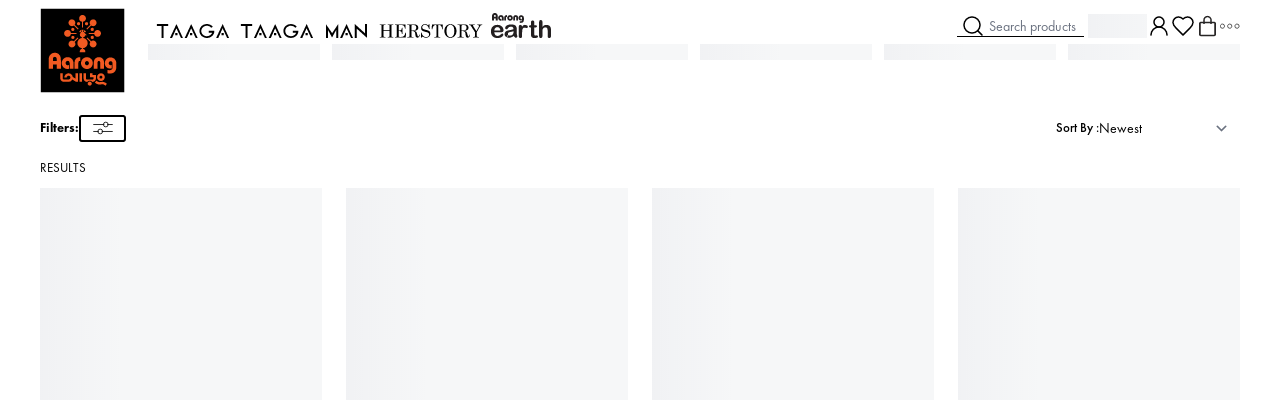

--- FILE ---
content_type: text/html; charset=utf-8
request_url: https://www.aarong.com/au/gifts-crafts/non-textile-crafts/bamboo-cane
body_size: 65888
content:
<!DOCTYPE html><html lang="en"><head><meta charSet="utf-8"/><meta name="viewport" content="width=device-width, initial-scale=1"/><link rel="stylesheet" href="/_next/static/css/74fc351921f6806e.css" data-precedence="next"/><link rel="stylesheet" href="/_next/static/css/a05c32ac76aa4d3b.css" data-precedence="next"/><link rel="stylesheet" href="/_next/static/css/f161a1e4ac3fb535.css" data-precedence="next"/><link rel="preload" as="script" fetchPriority="low" href="/_next/static/chunks/webpack-d87faf2a6317d9c6.js"/><script src="/_next/static/chunks/a4c7607a-06fa6a1421165e4c.js" async=""></script><script src="/_next/static/chunks/7862-8851264d5ab2ab63.js" async=""></script><script src="/_next/static/chunks/main-app-64645dd7e69cbeea.js" async=""></script><script src="/_next/static/chunks/493ff4cd-626cf0889799578c.js" async=""></script><script src="/_next/static/chunks/8558-e47173c483d9ae22.js" async=""></script><script src="/_next/static/chunks/4100-b7e4a4af0e040fa1.js" async=""></script><script src="/_next/static/chunks/7400-43b66e8ce62623db.js" async=""></script><script src="/_next/static/chunks/2789-b900698508b7046c.js" async=""></script><script src="/_next/static/chunks/1535-9b822a188f98c2ed.js" async=""></script><script src="/_next/static/chunks/7977-f24808fc15baaf5b.js" async=""></script><script src="/_next/static/chunks/9911-62d7c1d8c656708c.js" async=""></script><script src="/_next/static/chunks/61-6d0397afae837ef3.js" async=""></script><script src="/_next/static/chunks/9039-7f261d296207794c.js" async=""></script><script src="/_next/static/chunks/2631-32c6a526808497ea.js" async=""></script><script src="/_next/static/chunks/6542-b6436702b4a2db78.js" async=""></script><script src="/_next/static/chunks/5392-17db2e0f0e41dd39.js" async=""></script><script src="/_next/static/chunks/7147-3d524d3bd1262d4e.js" async=""></script><script src="/_next/static/chunks/4861-03efb2b339e5641b.js" async=""></script><script src="/_next/static/chunks/6814-7edf06fccfac71d8.js" async=""></script><script src="/_next/static/chunks/3963-5194239475b677d6.js" async=""></script><script src="/_next/static/chunks/3793-d8adae22f0ae42c7.js" async=""></script><script src="/_next/static/chunks/6511-e2b3885794a5094c.js" async=""></script><script src="/_next/static/chunks/app/%5Bcountry%5D/layout-3bfe57d3e47555bf.js" async=""></script><script src="/_next/static/chunks/app/%5Bcountry%5D/error-941c4ddb62b64980.js" async=""></script><script src="/_next/static/chunks/app/%5Bcountry%5D/(my-account)/layout-69d04b0fe437a89d.js" async=""></script><script src="/_next/static/chunks/4581-2c3627afb6f92e74.js" async=""></script><script src="/_next/static/chunks/9450-f9396bcd1d36af3f.js" async=""></script><script src="/_next/static/chunks/375-9f924ec2a47f26c7.js" async=""></script><script src="/_next/static/chunks/7332-0035b14846687853.js" async=""></script><script src="/_next/static/chunks/7970-a8d4e215fcf2eda4.js" async=""></script><script src="/_next/static/chunks/2440-ae347e304a5adec5.js" async=""></script><script src="/_next/static/chunks/app/%5Bcountry%5D/%5B...slug%5D/page-bf8788b8a900b616.js" async=""></script><link rel="preload" href="https://www.googletagmanager.com/gtm.js?id=GTM-53DWLW" as="script"/><link rel="preload" href="https://www.googletagmanager.com/gtag/js?id=G-W0EYYGDLYN" as="script"/><title>Non Textile Crafts Bamboo &amp; Cane | Aarong </title><meta name="description" content="Shop the latest collection of Non Textile Crafts Bamboo &amp; Cane | Aarong"/><meta name="robots" content="index, follow"/><link rel="canonical" href="https://www.aarong.com/au/gifts-crafts/non-textile-crafts/bamboo-cane"/><link rel="shortcut icon" href="/favicon-16x16.png"/><link rel="icon" href="/favicon.ico"/><link rel="apple-touch-icon" href="/apple-touch-icon.png"/><script src="/_next/static/chunks/polyfills-42372ed130431b0a.js" noModule=""></script></head><body><div class="flex flex-col min-h-screen"><div class="bg-secondary-600 block md:hidden pl-[9px] md:pl-2 pr-4"><div class="w-full flex gap-[0px] pl-[10px] md:gap-[20px] lg:gap-[30px]  items-center md:items-end justify-between md:justify-start md:ml-[-6px]"><a style="-webkit-tap-highlight-color:transparent" href="/au/brands/taaga"><div class="py-[5px] md:hover:bg-black md:hover:bg-opacity-20"><svg xmlns="http://www.w3.org/2000/svg" xml:space="preserve" id="taaga_b_svg__Layer_1" x="0" y="0" viewBox="0 0 100 20" class="w-[52px] h-[11px] lg:w-[82px] lg:h-[16px]"><style>.taaga_b_svg__st0{fill:#f2f2f2}.taaga_b_svg__st1{fill:#0f2149}.taaga_b_svg__st2{fill:#ef8022}.taaga_b_svg__st3{fill:#cdcecd}.taaga_b_svg__st4{fill:#231f20}</style><path d="M939.42 17.24h-3.14v2.91h3.5v.88h-4.55v-8.08h4.37v.88h-3.32v2.55h3.14zM944.31 21.03l-.08-.73h-.04c-.32.46-.95.86-1.78.86-1.18 0-1.78-.83-1.78-1.67 0-1.4 1.25-2.17 3.49-2.16v-.12c0-.48-.13-1.34-1.32-1.34-.54 0-1.1.17-1.51.43l-.24-.7c.48-.31 1.18-.52 1.91-.52 1.77 0 2.21 1.21 2.21 2.37v2.17c0 .5.02 1 .1 1.39h-.96zm-.15-2.96c-1.15-.02-2.46.18-2.46 1.31 0 .68.46 1.01 1 1.01.76 0 1.24-.48 1.4-.97.04-.11.06-.23.06-.34zM946.88 17.04c0-.68-.01-1.27-.05-1.81h.92l.04 1.14h.05c.26-.78.9-1.27 1.61-1.27.12 0 .2.01.3.04v1c-.11-.02-.22-.04-.36-.04-.74 0-1.27.56-1.42 1.36-.02.14-.05.31-.05.49v3.09h-1.04zM952.37 13.56v1.67h1.51v.8h-1.51v3.13c0 .72.2 1.13.79 1.13.28 0 .48-.04.61-.07l.05.79c-.2.08-.53.14-.94.14-.49 0-.89-.16-1.14-.44-.3-.31-.41-.83-.41-1.51v-3.17h-.9v-.8h.9v-1.39zM955.07 12.52h1.06v3.62h.02c.17-.3.43-.56.75-.74.31-.18.68-.3 1.08-.3.78 0 2.03.48 2.03 2.48v3.45h-1.06V17.7c0-.94-.35-1.73-1.34-1.73-.68 0-1.22.48-1.42 1.06-.06.14-.07.3-.07.5v3.5h-1.06v-8.51zM962 20.29c.23.02.49 0 .85-.04.61-.08 1.19-.34 1.63-.76.52-.47.89-1.15 1.03-2.07h-.04c-.43.53-1.06.84-1.84.84-1.4 0-2.3-1.06-2.3-2.39 0-1.48 1.07-2.77 2.66-2.77s2.58 1.3 2.58 3.29c0 1.72-.58 2.91-1.34 3.66-.6.59-1.43.95-2.27 1.04-.38.06-.72.07-.97.06v-.86zm.39-4.49c0 .97.59 1.65 1.5 1.65.71 0 1.26-.35 1.54-.82.06-.1.1-.22.1-.38 0-1.33-.49-2.35-1.59-2.35-.92.01-1.55.8-1.55 1.9M972.73 17.05c0 2.65-.98 4.11-2.71 4.11-1.52 0-2.55-1.43-2.58-4.01 0-2.61 1.13-4.05 2.71-4.05 1.64 0 2.58 1.47 2.58 3.95m-4.24.12c0 2.03.62 3.18 1.58 3.18 1.08 0 1.59-1.26 1.59-3.25 0-1.92-.49-3.18-1.58-3.18-.91 0-1.59 1.13-1.59 3.25M981.04 21.03l-1.03-1.79c-.42-.68-.68-1.13-.94-1.6h-.02c-.23.47-.46.9-.88 1.61l-.97 1.77H976l2.47-4.09-2.38-3.99h1.21l1.07 1.9c.3.53.53.94.74 1.37h.04c.23-.48.43-.85.73-1.37l1.1-1.9h1.2l-2.46 3.93 2.52 4.15h-1.2zM983.1 21.03v-.65l.83-.8c1.99-1.9 2.89-2.9 2.9-4.08 0-.79-.38-1.52-1.55-1.52-.71 0-1.3.36-1.66.66l-.34-.74c.54-.46 1.31-.79 2.21-.79 1.68 0 2.39 1.15 2.39 2.27 0 1.44-1.04 2.6-2.69 4.19l-.62.58v.02h3.5v.88h-4.97zM994.43 17.05c0 2.65-.98 4.11-2.71 4.11-1.52 0-2.55-1.43-2.58-4.01 0-2.61 1.13-4.05 2.71-4.05 1.65 0 2.58 1.47 2.58 3.95m-4.23.12c0 2.03.62 3.18 1.58 3.18 1.08 0 1.59-1.26 1.59-3.25 0-1.92-.49-3.18-1.58-3.18-.92 0-1.59 1.13-1.59 3.25M998.29 17.12c0-.74-.02-1.34-.05-1.9h.95l.05 1h.02c.43-.71 1.12-1.13 2.06-1.13 1.4 0 2.46 1.19 2.46 2.95 0 2.09-1.27 3.12-2.64 3.12-.77 0-1.44-.34-1.79-.91h-.02v3.15h-1.04zm1.04 1.55a1.634 1.634 0 0 0 1.63 1.67c1.12 0 1.76-.91 1.76-2.24 0-1.16-.61-2.16-1.73-2.16-.72 0-1.39.52-1.6 1.31-.04.13-.07.29-.07.43v.99zM1005.44 15.23l.83 1.25c.22.32.4.62.59.95h.04c.19-.35.38-.65.58-.96l.82-1.24h1.14l-1.98 2.81 2.04 3h-1.2l-.85-1.31c-.23-.34-.42-.66-.62-1.01h-.02c-.19.35-.4.66-.61 1.01l-.84 1.31h-1.16l2.06-2.96-1.97-2.84h1.15zM919.27-8.05v3.38h3.91v-3.38h1.06V.03h-1.06v-3.79h-3.91V.03h-1.04v-8.08zM926.61-2.68c.02 1.43.94 2.01 1.99 2.01.75 0 1.21-.13 1.61-.3l.18.76c-.37.17-1.01.36-1.93.36-1.79 0-2.85-1.18-2.85-2.93s1.03-3.13 2.72-3.13c1.9 0 2.4 1.67 2.4 2.73 0 .22-.03.38-.04.49h-4.08zm3.09-.75c.01-.67-.28-1.71-1.46-1.71-1.07 0-1.54.98-1.62 1.71zM932.03-3.96c0-.68-.01-1.27-.05-1.81h.92l.04 1.14h.05c.26-.78.9-1.27 1.61-1.27.12 0 .2.01.3.04v1c-.11-.02-.22-.04-.36-.04-.74 0-1.27.56-1.42 1.36-.02.14-.05.31-.05.49V.04h-1.04zM935.81-1.05c.31.2.86.42 1.39.42.77 0 1.13-.38 1.13-.86 0-.5-.3-.78-1.08-1.07-1.04-.37-1.54-.95-1.54-1.64 0-.94.76-1.7 2-1.7.59 0 1.1.17 1.43.36l-.26.77c-.23-.14-.65-.34-1.19-.34-.62 0-.97.36-.97.79 0 .48.35.7 1.1.98 1.01.38 1.52.89 1.52 1.75 0 1.02-.79 1.74-2.17 1.74-.63 0-1.22-.16-1.63-.4zM941.98-7.44v1.67h1.51v.8h-1.51v3.13c0 .72.2 1.13.79 1.13.28 0 .48-.04.61-.07l.05.79c-.21.08-.53.14-.94.14-.49 0-.89-.16-1.14-.44-.3-.31-.41-.83-.41-1.51v-3.17h-.9v-.8h.9v-1.39zM949.86-2.92c0 2.15-1.49 3.08-2.89 3.08-1.57 0-2.78-1.15-2.78-2.99 0-1.94 1.27-3.08 2.88-3.08 1.66.01 2.79 1.22 2.79 2.99m-4.61.06c0 1.27.73 2.23 1.76 2.23 1.01 0 1.76-.95 1.76-2.25 0-.98-.49-2.23-1.74-2.23-1.24 0-1.78 1.15-1.78 2.25M951.19-3.96c0-.68-.01-1.27-.05-1.81h.92l.04 1.14h.05c.26-.78.9-1.27 1.61-1.27.12 0 .2.01.3.04v1c-.11-.02-.22-.04-.36-.04-.74 0-1.27.56-1.42 1.36-.02.14-.05.31-.05.49V.04h-1.04zM955.8-5.77l1.27 3.43c.13.38.28.84.37 1.19h.02c.11-.35.23-.79.37-1.21l1.15-3.41h1.12l-1.58 4.14c-.76 1.99-1.27 3.01-1.99 3.63-.52.46-1.03.64-1.29.68l-.26-.89c.26-.08.61-.25.92-.52.29-.23.65-.64.89-1.18.05-.11.08-.19.08-.25s-.02-.14-.07-.28l-2.15-5.35h1.15zM966.06-3.6v.78h-2.96v-.78zM971.8-6.78h-.02l-1.36.73-.2-.8 1.7-.91h.9v7.8h-1.02zM975.91-1.18c.3.19 1 .49 1.73.49 1.36 0 1.78-.86 1.76-1.51-.01-1.09-1-1.56-2.02-1.56h-.59v-.79h.59c.77 0 1.74-.4 1.74-1.32 0-.62-.4-1.18-1.37-1.18-.62 0-1.22.28-1.56.52l-.28-.77c.41-.3 1.2-.6 2.04-.6 1.54 0 2.23.91 2.23 1.86 0 .8-.48 1.49-1.44 1.83v.02c.96.19 1.74.91 1.74 2 0 1.25-.97 2.34-2.84 2.34-.88 0-1.64-.28-2.03-.53zM987-3.95c0 2.65-.98 4.11-2.71 4.11-1.52 0-2.55-1.43-2.58-4.01 0-2.61 1.13-4.05 2.71-4.05 1.64 0 2.58 1.47 2.58 3.95m-4.23.12c0 2.03.62 3.18 1.58 3.18 1.08 0 1.59-1.26 1.59-3.25 0-1.92-.49-3.18-1.58-3.18-.92 0-1.59 1.13-1.59 3.25M991.34-5.77l.83 1.25c.22.32.4.62.59.95h.04c.19-.35.38-.65.58-.96l.82-1.24h1.14l-1.98 2.81 2.04 3h-1.2l-.85-1.31c-.23-.34-.42-.66-.62-1.01h-.02c-.19.35-.39.66-.61 1.01l-.84 1.31h-1.16l2.06-2.96-1.97-2.84h1.15zM998.62.03v-.65l.83-.8c1.99-1.9 2.89-2.9 2.9-4.08 0-.79-.38-1.52-1.55-1.52-.71 0-1.3.36-1.66.66l-.34-.74c.54-.46 1.31-.79 2.21-.79 1.68 0 2.39 1.15 2.39 2.27 0 1.44-1.04 2.6-2.69 4.19l-.62.58v.02h3.5v.88h-4.97zM1009.95-3.95c0 2.65-.98 4.11-2.71 4.11-1.52 0-2.55-1.43-2.58-4.01 0-2.61 1.13-4.05 2.71-4.05 1.65 0 2.58 1.47 2.58 3.95m-4.23.12c0 2.03.62 3.18 1.58 3.18 1.08 0 1.59-1.26 1.59-3.25 0-1.92-.49-3.18-1.58-3.18-.92 0-1.59 1.13-1.59 3.25M1013.84-7.96c.5-.08 1.16-.16 2-.16 1.03 0 1.79.24 2.27.67.44.38.71.97.71 1.69 0 .73-.22 1.31-.62 1.73-.55.59-1.45.89-2.47.89-.31 0-.6-.01-.84-.07V.03h-1.04v-7.99zm1.05 3.9c.23.06.52.08.86.08 1.26 0 2.03-.61 2.03-1.73 0-1.07-.75-1.58-1.91-1.58-.46 0-.8.04-.98.08zM1024.5.03l-1.03-1.79c-.42-.68-.68-1.13-.94-1.6h-.02c-.23.47-.46.9-.88 1.61l-.97 1.77h-1.2l2.47-4.09-2.38-3.99h1.21l1.07 1.9c.3.53.53.94.74 1.37h.04c.23-.48.43-.85.73-1.37l1.1-1.9h1.2l-2.46 3.93 2.52 4.15h-1.2z" class="taaga_b_svg__st0"></path><path d="M272.61 243.27c-5.16 0-9.34 3.91-9.34 8.73s4.18 8.73 9.34 8.73 9.34-3.91 9.34-8.73c0-.12 0-.23-.01-.35h-6.92v2.51h4.17c-.96 2.54-3.53 4.38-6.58 4.38-3.86 0-7-2.92-7-6.54 0-3.61 3.14-6.54 7-6.54 2.25 0 4.24 1.01 5.52 2.56l1.82-1.42c-1.72-2.03-4.37-3.33-7.34-3.33M234.52 248.62l-5.44 12.11h-2.68l8.16-17.45 8.08 17.45h-2.47z" class="taaga_b_svg__st1"></path><path d="M233.16 254.5h2.78v2.78h-2.78zM252.96 248.62l-5.44 12.11h-2.68l8.16-17.45 8.08 17.45h-2.47z" class="taaga_b_svg__st1"></path><path d="M251.59 254.5h2.78v2.78h-2.78zM292.26 248.62l-5.44 12.11h-2.68l8.16-17.45 8.08 17.45h-2.47z" class="taaga_b_svg__st1"></path><path d="M290.9 254.5h2.79v2.78h-2.79zM210.1 243.27v2.48h5.85v14.98h2.48v-14.98h5.78v-2.48zM342.18 248.62l-5.44 12.11h-2.68l8.16-17.45 8.08 17.45h-2.47z" class="taaga_b_svg__st1"></path><path d="M340.81 254.51h2.79v2.78h-2.79zM367.9 243.28v17.45l-12.96-11.65v11.65h-2.45v-17.45l12.87 11.69v-11.69zM316.49 243.57v17.15h2.64v-9.7l4.92 9.1 5.11-9.29v9.89h2.7v-17.45l-7.69 11.44zM149.37 243.27c-5.16 0-9.34 3.91-9.34 8.73s4.18 8.73 9.34 8.73 9.34-3.91 9.34-8.73c0-.12 0-.23-.01-.35h-6.92v2.51h4.17c-.96 2.54-3.53 4.38-6.58 4.38-3.86 0-7-2.92-7-6.54 0-3.61 3.14-6.54 7-6.54 2.25 0 4.24 1.01 5.52 2.56l1.82-1.42c-1.72-2.03-4.37-3.33-7.34-3.33M111.28 248.62l-5.44 12.11h-2.68l8.16-17.45 8.08 17.45h-2.47z" class="taaga_b_svg__st1"></path><path d="M109.91 254.5h2.78v2.78h-2.78zM129.72 248.62l-5.44 12.11h-2.68l8.16-17.45 8.08 17.45h-2.47z" class="taaga_b_svg__st1"></path><path d="M128.35 254.5h2.78v2.78h-2.78zM169.02 248.62l-5.44 12.11h-2.68l8.16-17.45 8.08 17.45h-2.47z" class="taaga_b_svg__st1"></path><path d="M167.66 254.5h2.79v2.78h-2.79zM86.86 243.27v2.48h5.85v14.98h2.48v-14.98h5.78v-2.48z" class="taaga_b_svg__st1"></path><path d="M67.37 1.27c-5.16 0-9.34 3.91-9.34 8.73s4.18 8.73 9.34 8.73 9.34-3.91 9.34-8.73c0-.12 0-.23-.01-.35h-6.92v2.51h4.17c-.96 2.54-3.53 4.38-6.58 4.38-3.86 0-7-2.92-7-6.54 0-3.61 3.14-6.54 7-6.54 2.25 0 4.24 1.01 5.52 2.56L74.7 4.6c-1.71-2.03-4.36-3.33-7.33-3.33M29.28 6.62l-5.44 12.11h-2.68l8.16-17.45 8.08 17.45h-2.47z"></path><path d="M27.91 12.5h2.78v2.78h-2.78zM47.72 6.62l-5.44 12.11H39.6l8.16-17.45 8.08 17.45h-2.47z"></path><path d="M46.35 12.5h2.78v2.78h-2.78zM87.02 6.62l-5.44 12.11H78.9l8.16-17.45 8.08 17.45h-2.47z"></path><path d="M85.66 12.5h2.79v2.78h-2.79zM4.86 1.27v2.48h5.85v14.98h2.48V3.75h5.78V1.27zM271.61 304.27c-5.16 0-9.34 3.91-9.34 8.73s4.18 8.73 9.34 8.73 9.34-3.91 9.34-8.73c0-.12 0-.23-.01-.35h-6.92v2.51h4.17c-.96 2.54-3.53 4.38-6.58 4.38-3.86 0-7-2.92-7-6.54 0-3.61 3.14-6.54 7-6.54 2.25 0 4.24 1.01 5.52 2.56l1.82-1.42c-1.72-2.03-4.37-3.33-7.34-3.33M233.52 309.62l-5.44 12.11h-2.68l8.16-17.45 8.08 17.45h-2.47z"></path><path d="M232.16 315.5h2.78v2.78h-2.78zM251.96 309.62l-5.44 12.11h-2.68l8.16-17.45 8.08 17.45h-2.47z"></path><path d="M250.59 315.5h2.78v2.78h-2.78zM291.26 309.62l-5.44 12.11h-2.68l8.16-17.45 8.08 17.45h-2.47z"></path><path d="M289.9 315.5h2.79v2.78h-2.79zM209.1 304.27v2.48h5.85v14.98h2.48v-14.98h5.78v-2.48zM341.18 309.62l-5.44 12.11h-2.68l8.16-17.45 8.08 17.45h-2.47z"></path><path d="M339.81 315.51h2.79v2.78h-2.79zM366.9 304.28v17.45l-12.96-11.65v11.65h-2.45v-17.45l12.87 11.69v-11.69zM315.49 304.57v17.15h2.64v-9.7l4.92 9.1 5.11-9.29v9.89h2.7v-17.45l-7.69 11.44z"></path><path d="M758-29.26h7.02v.84h-1.29c-.46 0-.75.08-.88.24q-.21.24-.21 1.17v5.07h7.51v-5.07c0-.64-.07-1.03-.2-1.18s-.43-.22-.92-.22h-1.2v-.84h6.98v.84h-1.28c-.32 0-.55.04-.67.12-.13.08-.24.22-.32.42-.04.12-.06.46-.06.99v11.83c0 .57.04.92.14 1.03.19.25.55.38 1.06.38h1.13v.83h-6.98v-.83h1.2c.48 0 .8-.13.97-.39.09-.14.14-.51.14-1.11v-5.72h-7.51v5.81c0 .58.04.92.13 1.04.19.25.5.37.96.37h1.29v.83H758v-.83h1.34c.24 0 .42-.05.57-.15.14-.1.25-.23.31-.41.04-.12.06-.44.06-.95v-11.87q0-.93-.21-1.17c-.14-.16-.43-.24-.9-.24H758zM776.93-29.26h13.03l.31 5.55h-.74c-.29-1.75-.77-2.97-1.41-3.67-.64-.69-1.47-1.04-2.5-1.04h-3.22c-.26 0-.46.07-.59.21-.14.14-.2.35-.2.64v5.86h1.41c.75 0 1.37-.27 1.83-.81.47-.54.72-1.37.76-2.49h.77v7.62h-.77c-.03-1.26-.29-2.16-.77-2.71s-1.13-.82-1.95-.82h-1.29v6.54q0 .36.24.54c.16.12.42.19.79.19h2.54c2.76 0 4.35-1.77 4.78-5.29h.8l-.27 6.13h-13.55v-.83h1.12c.44 0 .75-.08.93-.23q.27-.225.27-.66v-13.03c0-.29-.08-.5-.23-.64s-.4-.21-.73-.21h-1.35v-.85zM792.47-29.26h8.49c1.64 0 2.92.38 3.83 1.12.91.75 1.36 1.73 1.36 2.95 0 .73-.18 1.37-.54 1.94s-.88 1.02-1.56 1.36-1.74.58-3.2.73c1.06.29 1.79.57 2.19.85q.6.42.96 1.08c.24.44.52 1.34.83 2.69.23.97.46 1.64.72 1.99.19.27.4.41.62.41.23 0 .44-.17.64-.5.2-.34.32-.93.36-1.78h.76q-.21 3.78-2.79 3.78c-.54 0-1.01-.14-1.4-.41-.4-.27-.7-.68-.9-1.21-.16-.4-.33-1.45-.52-3.15-.11-.99-.29-1.69-.53-2.1-.24-.42-.62-.75-1.13-1s-1.12-.38-1.84-.38h-1.34v6.46c0 .28.07.47.21.58.18.14.46.21.83.21h1.58v.83h-7.64v-.83h1.61q.54 0 .78-.21c.17-.14.25-.33.25-.58v-13.14c0-.28-.09-.49-.26-.63s-.43-.21-.77-.21h-1.61v-.85zm5.01 7.57h1.95c1.3 0 2.32-.25 3.06-.74s1.1-1.37 1.1-2.62c0-.87-.14-1.55-.42-2.05s-.64-.85-1.1-1.03c-.45-.19-1.34-.28-2.67-.28-.87 0-1.42.06-1.62.18-.21.12-.31.33-.31.63v5.91z" class="taaga_b_svg__st2"></path><path d="m818.41-28.01 1-1.44h.81l.07 5.99h-.73c-.46-1.84-1.14-3.18-2.04-4.03s-1.94-1.27-3.11-1.27c-.98 0-1.78.29-2.4.88s-.93 1.3-.93 2.15q0 .795.36 1.38c.24.4.59.72 1.06.97s1.36.52 2.66.79c1.83.4 3.12.8 3.85 1.21.74.41 1.29.92 1.65 1.54s.54 1.34.54 2.17c0 1.49-.5 2.71-1.49 3.69-1 .97-2.29 1.46-3.86 1.46-1.7 0-3.17-.55-4.43-1.65l-1.25 1.53h-.8v-6.37h.8c.31 1.76 1.01 3.15 2.09 4.16 1.08 1.02 2.3 1.52 3.66 1.52 1.1 0 1.99-.32 2.69-.97.69-.65 1.04-1.44 1.04-2.36 0-.52-.13-.99-.39-1.38s-.67-.73-1.23-1c-.57-.27-1.67-.6-3.32-.99-1.82-.43-3.06-.91-3.71-1.44-.93-.76-1.39-1.83-1.39-3.21 0-1.45.46-2.63 1.39-3.56q1.38-1.38 3.54-1.38c.69 0 1.35.12 1.97.37.59.26 1.23.67 1.9 1.24M823.22-29.26h13.35l.32 6.22h-.77c-.51-3.66-1.83-5.48-3.96-5.48-.43 0-.73.07-.89.22s-.24.39-.24.73v13.15c0 .27.08.46.23.59.16.12.41.19.77.19h1.66v.83h-7.64v-.83h1.89c.25 0 .44-.06.58-.19.13-.13.2-.29.2-.5v-13.33c0-.28-.08-.49-.25-.64-.17-.14-.44-.21-.82-.21-1.08 0-1.97.5-2.69 1.52-.59.84-1.02 2.16-1.28 3.96h-.81zM846.13-29.6c1.38 0 2.68.37 3.9 1.09q1.815 1.095 2.85 3.06c.68 1.31 1.03 2.78 1.03 4.42s-.34 3.12-1.03 4.44-1.64 2.34-2.84 3.09c-1.2.74-2.48 1.1-3.83 1.1-1.32 0-2.56-.36-3.71-1.08-1.16-.72-2.09-1.76-2.79-3.1-.7-1.35-1.05-2.84-1.05-4.48 0-1.62.34-3.07 1.02-4.38q1.02-1.95 2.79-3.06c1.16-.73 2.38-1.1 3.66-1.1m.18.86q-2.175 0-3.51 1.8c-.9 1.2-1.35 3.16-1.35 5.87 0 2.94.46 4.98 1.38 6.11s2.06 1.69 3.41 1.69c.95 0 1.78-.25 2.5-.76s1.29-1.32 1.72-2.44c.42-1.11.64-2.57.64-4.38q0-2.955-.6-4.62t-1.71-2.46a4.07 4.07 0 0 0-2.48-.81M855.25-29.26h8.49c1.64 0 2.92.38 3.83 1.12.91.75 1.36 1.73 1.36 2.95 0 .73-.18 1.37-.54 1.94s-.88 1.02-1.56 1.36-1.74.58-3.2.73c1.06.29 1.79.57 2.18.85q.6.42.96 1.08c.24.44.52 1.34.83 2.69.23.97.46 1.64.72 1.99.19.27.4.41.62.41.23 0 .44-.17.64-.5.2-.34.32-.93.36-1.78h.76q-.21 3.78-2.79 3.78c-.54 0-1.01-.14-1.41-.41s-.69-.68-.89-1.21c-.16-.4-.33-1.45-.52-3.15-.11-.99-.29-1.69-.53-2.1-.24-.42-.62-.75-1.13-1s-1.12-.38-1.84-.38h-1.34v6.46c0 .28.07.47.21.58q.27.21.84.21h1.58v.83h-7.64v-.83h1.61q.54 0 .78-.21c.17-.14.25-.33.25-.58v-13.14c0-.28-.08-.49-.26-.63q-.255-.21-.78-.21h-1.61v-.85zm5.01 7.57h1.95c1.3 0 2.33-.25 3.07-.74s1.1-1.37 1.1-2.62c0-.87-.14-1.55-.41-2.05-.28-.5-.64-.85-1.1-1.03-.45-.19-1.34-.28-2.67-.28q-1.32 0-1.62.18c-.21.12-.31.33-.31.63v5.91zM869.61-29.26h7.2v.84h-.8c-.66 0-1.1.05-1.3.15s-.3.25-.3.43c0 .19.05.37.16.52l4.17 6.48 3-5.52c.13-.24.2-.51.2-.8 0-.39-.13-.69-.38-.92s-.61-.34-1.08-.34h-.77v-.84H886v.84c-.71 0-1.28.13-1.69.38-.42.25-.81.73-1.2 1.42l-3.8 6.95v5.21c0 .27.08.47.23.59.21.16.53.23.95.23h1.41v.83h-7.55v-.83h1.49c.4 0 .69-.07.87-.22q.27-.21.27-.6v-5.06l-5.11-7.95q-.33-.51-.78-.72c-.3-.13-.8-.21-1.49-.23v-.84z" class="taaga_b_svg__st3"></path><path d="M758 2.74h7.02v.84h-1.29c-.46 0-.75.08-.88.24q-.21.24-.21 1.17v5.07h7.51V4.98c0-.64-.07-1.03-.2-1.18s-.43-.22-.92-.22h-1.2v-.84h6.98v.84h-1.28c-.32 0-.55.04-.67.12-.13.08-.24.22-.32.42-.04.12-.06.46-.06.99v11.83c0 .57.04.92.14 1.03.19.25.55.38 1.06.38h1.13v.83h-6.98v-.83h1.2c.48 0 .8-.13.97-.39.09-.14.14-.51.14-1.11v-5.72h-7.51v5.81c0 .58.04.92.13 1.04.19.25.5.37.96.37h1.29v.83H758v-.83h1.34c.24 0 .42-.05.57-.15.14-.1.25-.23.31-.41.04-.12.06-.44.06-.95V4.98q0-.93-.21-1.17c-.14-.16-.43-.24-.9-.24H758zM776.93 2.74h13.03l.31 5.55h-.74c-.29-1.75-.77-2.97-1.41-3.67-.64-.69-1.47-1.04-2.5-1.04h-3.22c-.26 0-.46.07-.59.21-.14.14-.2.35-.2.64v5.86h1.41c.75 0 1.37-.27 1.83-.81.47-.54.72-1.37.76-2.49h.77v7.62h-.77c-.03-1.26-.29-2.16-.77-2.71s-1.13-.82-1.95-.82h-1.29v6.54q0 .36.24.54c.16.12.42.19.79.19h2.54c2.76 0 4.35-1.77 4.78-5.29h.8l-.27 6.13h-13.55v-.83h1.12c.44 0 .75-.08.93-.23q.27-.225.27-.66V4.43c0-.29-.08-.5-.23-.64s-.4-.21-.73-.21h-1.35v-.84zM792.47 2.74h8.49c1.64 0 2.92.38 3.83 1.12.91.75 1.36 1.73 1.36 2.95 0 .73-.18 1.37-.54 1.94s-.88 1.02-1.56 1.36-1.74.58-3.2.73c1.06.29 1.79.57 2.19.85q.6.42.96 1.08c.24.44.52 1.34.83 2.69.23.97.46 1.64.72 1.99.19.27.4.41.62.41.23 0 .44-.17.64-.5.2-.34.32-.93.36-1.78h.76q-.21 3.78-2.79 3.78c-.54 0-1.01-.14-1.4-.41-.4-.27-.7-.68-.9-1.21-.16-.4-.33-1.45-.52-3.15-.11-.99-.29-1.69-.53-2.1-.24-.42-.62-.75-1.13-1s-1.12-.38-1.84-.38h-1.34v6.46c0 .28.07.47.21.58.18.14.46.21.83.21h1.58v.83h-7.64v-.83h1.61q.54 0 .78-.21c.17-.14.25-.33.25-.58V4.42c0-.28-.09-.49-.26-.63s-.43-.21-.77-.21h-1.61v-.84zm5.01 7.57h1.95c1.3 0 2.32-.25 3.06-.74s1.1-1.37 1.1-2.62c0-.87-.14-1.55-.42-2.05s-.64-.85-1.1-1.03c-.45-.19-1.34-.28-2.67-.28-.87 0-1.42.06-1.62.18-.21.12-.31.33-.31.63v5.91zM818.41 3.99l1-1.44h.81l.07 5.99h-.73c-.46-1.84-1.14-3.18-2.04-4.03s-1.94-1.27-3.11-1.27c-.98 0-1.78.29-2.4.88s-.93 1.3-.93 2.15q0 .795.36 1.38c.24.4.59.72 1.06.97s1.36.52 2.66.79c1.83.4 3.12.8 3.85 1.21.74.41 1.29.92 1.65 1.54s.54 1.34.54 2.17c0 1.49-.5 2.71-1.49 3.69-1 .97-2.29 1.46-3.86 1.46-1.7 0-3.17-.55-4.43-1.65l-1.25 1.53h-.8v-6.37h.8c.31 1.76 1.01 3.15 2.09 4.16 1.08 1.02 2.3 1.52 3.66 1.52 1.1 0 1.99-.32 2.69-.97.69-.65 1.04-1.44 1.04-2.36 0-.52-.13-.99-.39-1.38s-.67-.73-1.23-1c-.57-.27-1.67-.6-3.32-.99-1.82-.43-3.06-.91-3.71-1.44-.93-.76-1.39-1.83-1.39-3.21 0-1.45.46-2.63 1.39-3.56q1.38-1.38 3.54-1.38c.69 0 1.35.12 1.97.37.59.26 1.23.67 1.9 1.24M823.22 2.74h13.35l.32 6.22h-.77c-.51-3.66-1.83-5.48-3.96-5.48-.43 0-.73.07-.89.22s-.24.39-.24.73v13.15c0 .27.08.46.23.59.16.12.41.19.77.19h1.66v.83h-7.64v-.83h1.89c.25 0 .44-.06.58-.19.13-.13.2-.29.2-.5V4.33c0-.28-.08-.49-.25-.64-.17-.14-.44-.21-.82-.21-1.08 0-1.97.5-2.69 1.52-.59.84-1.02 2.16-1.28 3.96h-.81zM846.13 2.4c1.38 0 2.68.37 3.9 1.09q1.815 1.095 2.85 3.06c.68 1.31 1.03 2.78 1.03 4.42s-.34 3.12-1.03 4.44-1.64 2.34-2.84 3.09c-1.2.74-2.48 1.1-3.83 1.1-1.32 0-2.56-.36-3.71-1.08-1.16-.72-2.09-1.76-2.79-3.1-.7-1.35-1.05-2.84-1.05-4.48 0-1.62.34-3.07 1.02-4.38q1.02-1.95 2.79-3.06c1.16-.73 2.38-1.1 3.66-1.1m.18.86q-2.175 0-3.51 1.8c-.9 1.2-1.35 3.16-1.35 5.87 0 2.94.46 4.98 1.38 6.11s2.06 1.69 3.41 1.69c.95 0 1.78-.25 2.5-.76s1.29-1.32 1.72-2.44c.42-1.11.64-2.57.64-4.38q0-2.955-.6-4.62t-1.71-2.46a4.07 4.07 0 0 0-2.48-.81M855.25 2.74h8.49c1.64 0 2.92.38 3.83 1.12.91.75 1.36 1.73 1.36 2.95 0 .73-.18 1.37-.54 1.94s-.88 1.02-1.56 1.36-1.74.58-3.2.73c1.06.29 1.79.57 2.18.85q.6.42.96 1.08c.24.44.52 1.34.83 2.69.23.97.46 1.64.72 1.99.19.27.4.41.62.41.23 0 .44-.17.64-.5.2-.34.32-.93.36-1.78h.76q-.21 3.78-2.79 3.78c-.54 0-1.01-.14-1.41-.41s-.69-.68-.89-1.21c-.16-.4-.33-1.45-.52-3.15-.11-.99-.29-1.69-.53-2.1-.24-.42-.62-.75-1.13-1s-1.12-.38-1.84-.38h-1.34v6.46c0 .28.07.47.21.58q.27.21.84.21h1.58v.83h-7.64v-.83h1.61q.54 0 .78-.21c.17-.14.25-.33.25-.58V4.42c0-.28-.08-.49-.26-.63q-.255-.21-.78-.21h-1.61v-.84zm5.01 7.57h1.95c1.3 0 2.33-.25 3.07-.74s1.1-1.37 1.1-2.62c0-.87-.14-1.55-.41-2.05-.28-.5-.64-.85-1.1-1.03-.45-.19-1.34-.28-2.67-.28q-1.32 0-1.62.18c-.21.12-.31.33-.31.63v5.91zM869.61 2.74h7.2v.84h-.8c-.66 0-1.1.05-1.3.15s-.3.25-.3.43c0 .19.05.37.16.52l4.17 6.48 3-5.52c.13-.24.2-.51.2-.8 0-.39-.13-.69-.38-.92s-.61-.34-1.08-.34h-.77v-.84H886v.84c-.71 0-1.28.13-1.69.38-.42.25-.81.73-1.2 1.42l-3.8 6.95v5.21c0 .27.08.47.23.59.21.16.53.23.95.23h1.41v.83h-7.55v-.83h1.49c.4 0 .69-.07.87-.22q.27-.21.27-.6v-5.06l-5.11-7.95q-.33-.51-.78-.72c-.3-.13-.8-.21-1.49-.23v-.84z"></path><path d="M798.27 70.15h-6.69c.01.75.17 1.42.47 2 .3.57.71 1.01 1.22 1.3s1.06.44 1.67.44c.41 0 .78-.04 1.12-.14.34-.09.67-.24.98-.44.32-.2.61-.41.88-.64s.61-.54 1.04-.92c.18-.15.43-.22.75-.22.35 0 .63.09.85.28s.33.45.33.79q0 .45-.36 1.05c-.24.4-.61.79-1.1 1.16s-1.1.68-1.84.92q-1.11.36-2.55.36c-2.2 0-3.91-.61-5.13-1.82q-1.83-1.83-1.83-4.95 0-1.47.45-2.73t1.32-2.16 2.13-1.38c.84-.32 1.78-.48 2.81-.48 1.34 0 2.48.27 3.44.82s1.67 1.25 2.15 2.12.71 1.75.71 2.65c0 .84-.25 1.38-.74 1.62s-1.19.37-2.08.37m-6.69-1.89h6.21c-.08-1.14-.4-1.98-.95-2.55-.55-.56-1.27-.85-2.16-.85-.85 0-1.55.29-2.1.86-.55.58-.89 1.42-1 2.54M820.2 71.29v2.77c0 .67-.16 1.18-.49 1.51-.33.34-.74.51-1.24.51-.49 0-.9-.17-1.21-.51-.32-.34-.48-.84-.48-1.51v-9.24c0-1.49.55-2.24 1.67-2.24.57 0 .98.17 1.23.52s.39.86.41 1.54c.41-.68.83-1.2 1.26-1.54.43-.35 1-.52 1.72-.52s1.42.17 2.09.52c.68.35 1.01.81 1.01 1.39 0 .4-.14.74-.43 1s-.6.4-.93.4c-.13 0-.43-.07-.91-.22s-.91-.23-1.27-.23c-.5 0-.91.13-1.23.38-.32.26-.56.64-.74 1.14s-.3 1.1-.36 1.79c-.07.7-.1 1.54-.1 2.54M828.9 62.87h.38v-1.99c0-.53.01-.95.04-1.26.03-.3.11-.57.24-.78.13-.23.33-.41.58-.55q.375-.21.84-.21c.43 0 .83.16 1.18.47.24.21.38.47.45.77q.09.45.09 1.29v2.26h1.25c.48 0 .85.11 1.11.34.25.22.38.51.38.86 0 .45-.18.76-.54.94-.37.18-.88.27-1.56.27h-.64v6.11q0 .78.06 1.2c.04.28.14.51.3.68s.43.26.79.26c.2 0 .47-.03.81-.1s.61-.1.8-.1c.28 0 .53.1.75.32.22.21.33.48.33.8q0 .81-.9 1.23c-.6.28-1.47.42-2.59.42-1.07 0-1.88-.17-2.43-.52s-.91-.83-1.08-1.45-.26-1.44-.26-2.47v-6.37h-.45c-.49 0-.87-.11-1.13-.34s-.39-.51-.39-.86.14-.64.41-.86c.27-.24.66-.36 1.18-.36M841.15 59.67v4.92c.43-.49.86-.87 1.27-1.16.41-.28.87-.5 1.37-.64q.75-.21 1.62-.21c.87 0 1.64.18 2.31.53.67.36 1.2.87 1.59 1.56.24.4.41.84.49 1.33s.13 1.06.13 1.7v6.36c0 .67-.16 1.17-.47 1.51s-.73.51-1.25.51c-1.13 0-1.69-.67-1.69-2.02v-5.61c0-1.06-.16-1.88-.49-2.45s-.94-.86-1.86-.86q-.915 0-1.65.51c-.49.34-.85.8-1.1 1.38-.18.49-.28 1.37-.28 2.64v4.39c0 .66-.15 1.16-.46 1.5s-.73.52-1.27.52c-1.13 0-1.69-.67-1.69-2.02v-14.4c0-.67.15-1.18.44-1.52.3-.34.71-.51 1.25-.51s.97.17 1.27.51c.31.36.47.86.47 1.53M811.54 73.9c-.83.63-1.63 1.1-2.41 1.41s-1.65.47-2.61.47c-.88 0-1.66-.17-2.32-.51-.67-.34-1.18-.79-1.54-1.37s-.54-1.21-.54-1.88c0-.91.3-1.69.89-2.33s1.41-1.07 2.45-1.29q.33-.075 1.62-.33c.86-.17 1.6-.33 2.22-.47s1.28-.32 2.01-.52c-.04-.88-.22-1.52-.55-1.94-.32-.41-.99-.62-2.01-.62-.87 0-1.53.12-1.97.35-.44.24-.82.59-1.13 1.06s-.54.78-.67.94c-.13.15-.41.22-.84.22-.39 0-.72-.12-1-.36s-.42-.55-.42-.92c0-.59.21-1.16.64-1.71s1.09-1.01 2-1.37q1.365-.54 3.39-.54c1.51 0 2.7.17 3.56.52s1.47.89 1.83 1.64.53 1.74.53 2.98c0 .78 0 1.45-.01 1.99 0 .54-.01 1.15-.02 1.82 0 .63.11 1.28.32 1.96s.32 1.12.32 1.31c0 .34-.17.65-.5.93s-.71.42-1.13.42c-.35 0-.7-.16-1.04-.48-.32-.3-.68-.77-1.07-1.38" class="taaga_b_svg__st4"></path><path d="M809.12 69.64c-.96.2-1.63.34-1.99.44-.37.09-.72.28-1.06.55s-.5.65-.5 1.14q0 .48.24.87c-1.67 1.54-1.58 3.38-1.57 3.46.01.14.13.26.27.26h.02c.15-.01.26-.14.26-.29 0-.07-.07-1.66 1.38-3.01.4.35.91.53 1.55.53.68 0 1.31-.14 1.88-.43.58-.29 1-.66 1.26-1.12.31-.5.47-1.33.47-2.49v-.48c-.52.18-1.25.37-2.21.57" style="fill:#92c740"></path><path d="M798.27 97.15h-6.69c.01.75.17 1.42.47 2 .3.57.71 1.01 1.22 1.3s1.06.44 1.67.44c.41 0 .78-.04 1.12-.14.34-.09.67-.24.98-.44.32-.2.61-.41.88-.64s.61-.54 1.04-.92c.18-.15.43-.22.75-.22.35 0 .63.09.85.28s.33.45.33.79q0 .45-.36 1.05c-.24.4-.61.79-1.1 1.16s-1.1.68-1.84.92q-1.11.36-2.55.36c-2.2 0-3.91-.61-5.13-1.82q-1.83-1.83-1.83-4.95 0-1.47.45-2.73t1.32-2.16 2.13-1.38c.84-.32 1.78-.48 2.81-.48 1.34 0 2.48.27 3.44.82s1.67 1.25 2.15 2.12.71 1.75.71 2.65c0 .84-.25 1.38-.74 1.62s-1.19.37-2.08.37m-6.69-1.89h6.21c-.08-1.14-.4-1.98-.95-2.55-.55-.56-1.27-.85-2.16-.85-.85 0-1.55.29-2.1.86-.55.58-.89 1.42-1 2.54M820.2 98.29v2.77c0 .67-.16 1.18-.49 1.51-.33.34-.74.51-1.24.51-.49 0-.9-.17-1.21-.51-.32-.34-.48-.84-.48-1.51v-9.24c0-1.49.55-2.24 1.67-2.24.57 0 .98.17 1.23.52s.39.86.41 1.54c.41-.68.83-1.2 1.26-1.54.43-.35 1-.52 1.72-.52s1.42.17 2.09.52c.68.35 1.01.81 1.01 1.39 0 .4-.14.74-.43 1s-.6.4-.93.4c-.13 0-.43-.07-.91-.22s-.91-.23-1.27-.23c-.5 0-.91.13-1.23.38-.32.26-.56.64-.74 1.14s-.3 1.1-.36 1.79c-.07.7-.1 1.54-.1 2.54M828.9 89.87h.38v-1.99c0-.53.01-.95.04-1.26.03-.3.11-.57.24-.78.13-.23.33-.41.58-.55q.375-.21.84-.21c.43 0 .83.16 1.18.47.24.21.38.47.45.77q.09.45.09 1.29v2.26h1.25c.48 0 .85.11 1.11.34.25.22.38.51.38.86 0 .45-.18.76-.54.94-.37.18-.88.27-1.56.27h-.64v6.11q0 .78.06 1.2c.04.28.14.51.3.68s.43.26.79.26c.2 0 .47-.03.81-.1s.61-.1.8-.1c.28 0 .53.1.75.32.22.21.33.48.33.8q0 .81-.9 1.23c-.6.28-1.47.42-2.59.42-1.07 0-1.88-.17-2.43-.52s-.91-.83-1.08-1.45-.26-1.44-.26-2.47v-6.37h-.45c-.49 0-.87-.11-1.13-.34s-.39-.51-.39-.86.14-.64.41-.86c.27-.24.66-.36 1.18-.36M841.15 86.67v4.92c.43-.49.86-.87 1.27-1.16.41-.28.87-.5 1.37-.64q.75-.21 1.62-.21c.87 0 1.64.18 2.31.53.67.36 1.2.87 1.59 1.56.24.4.41.84.49 1.33s.13 1.06.13 1.7v6.36c0 .67-.16 1.17-.47 1.51s-.73.51-1.25.51c-1.13 0-1.69-.67-1.69-2.02v-5.61c0-1.06-.16-1.88-.49-2.45s-.94-.86-1.86-.86q-.915 0-1.65.51c-.49.34-.85.8-1.1 1.38-.18.49-.28 1.37-.28 2.64v4.39c0 .66-.15 1.16-.46 1.5s-.73.52-1.27.52c-1.13 0-1.69-.67-1.69-2.02v-14.4c0-.67.15-1.18.44-1.52.3-.34.71-.51 1.25-.51s.97.17 1.27.51c.31.36.47.86.47 1.53M811.54 100.9c-.83.63-1.63 1.1-2.41 1.41s-1.65.47-2.61.47c-.88 0-1.66-.17-2.32-.51-.67-.34-1.18-.79-1.54-1.37s-.54-1.21-.54-1.88c0-.91.3-1.69.89-2.33s1.41-1.07 2.45-1.29q.33-.075 1.62-.33c.86-.17 1.6-.33 2.22-.47s1.28-.32 2.01-.52c-.04-.88-.22-1.52-.55-1.94-.32-.41-.99-.62-2.01-.62-.87 0-1.53.12-1.97.35-.44.24-.82.59-1.13 1.06s-.54.78-.67.94c-.13.15-.41.22-.84.22-.39 0-.72-.12-1-.36s-.42-.55-.42-.92c0-.59.21-1.16.64-1.71s1.09-1.01 2-1.37q1.365-.54 3.39-.54c1.51 0 2.7.17 3.56.52s1.47.89 1.83 1.64.53 1.74.53 2.98c0 .78 0 1.45-.01 1.99 0 .54-.01 1.15-.02 1.82 0 .63.11 1.28.32 1.96s.32 1.12.32 1.31c0 .34-.17.65-.5.93s-.71.42-1.13.42c-.35 0-.7-.16-1.04-.48-.32-.3-.68-.77-1.07-1.38"></path><path d="M809.12 96.64c-.96.2-1.63.34-1.99.44-.37.09-.72.28-1.06.55s-.5.65-.5 1.14q0 .48.24.87c-1.67 1.54-1.58 3.38-1.57 3.46.01.14.13.26.27.26h.02c.15-.01.26-.14.26-.29 0-.07-.07-1.66 1.38-3.01.4.35.91.53 1.55.53.68 0 1.31-.14 1.88-.43.58-.29 1-.66 1.26-1.12.31-.5.47-1.33.47-2.49v-.48c-.52.18-1.25.37-2.21.57" style="fill:#fff"></path></svg></div></a><a style="-webkit-tap-highlight-color:transparent" href="/au/brands/taaga-man"><div class="py-[5px] md:hover:bg-black md:hover:bg-opacity-20"><svg xmlns="http://www.w3.org/2000/svg" xml:space="preserve" id="taaga_man_b_svg__Layer_1" x="0" y="0" viewBox="0 0 170 20" class="w-[91px] h-[11px] lg:w-[140px] lg:h-[16px]"><style>.taaga_man_b_svg__st0{fill:#bcbcbc}.taaga_man_b_svg__st1{fill:#0f2149}.taaga_man_b_svg__st2{fill:#ef8022}.taaga_man_b_svg__st3{fill:#cdcecd}.taaga_man_b_svg__st4{fill:#231f20}</style><path d="M713.48-430.76h-3.14v2.91h3.5v.88h-4.55v-8.08h4.37v.88h-3.32v2.55h3.14zM718.38-426.97l-.08-.73h-.04c-.32.46-.95.86-1.77.86-1.18 0-1.78-.83-1.78-1.67 0-1.4 1.25-2.17 3.49-2.16v-.12c0-.48-.13-1.34-1.32-1.34-.54 0-1.1.17-1.51.43l-.24-.7c.48-.31 1.18-.52 1.91-.52 1.77 0 2.21 1.21 2.21 2.37v2.17c0 .5.02 1 .1 1.39h-.97zm-.16-2.96c-1.15-.02-2.46.18-2.46 1.31 0 .68.46 1.01 1 1.01.76 0 1.24-.48 1.4-.97.04-.11.06-.23.06-.34zM720.95-430.96c0-.68-.01-1.27-.05-1.81h.92l.04 1.14h.05c.26-.78.9-1.27 1.61-1.27.12 0 .2.01.3.04v1c-.11-.02-.22-.04-.36-.04-.74 0-1.27.56-1.42 1.36-.02.14-.05.31-.05.49v3.09h-1.04zM726.43-434.44v1.67h1.51v.8h-1.51v3.13c0 .72.2 1.13.79 1.13.28 0 .48-.04.61-.07l.05.79c-.2.08-.53.14-.94.14-.49 0-.89-.16-1.14-.44-.3-.31-.41-.83-.41-1.51v-3.17h-.9v-.8h.9v-1.39zM729.13-435.48h1.06v3.62h.02c.17-.3.43-.56.76-.74.31-.18.68-.3 1.08-.3.78 0 2.03.48 2.03 2.48v3.45h-1.06v-3.33c0-.94-.35-1.73-1.34-1.73-.68 0-1.22.48-1.42 1.06-.06.14-.07.3-.07.5v3.5h-1.06zM736.07-427.71c.23.02.49 0 .85-.04.61-.08 1.19-.34 1.63-.76.52-.47.89-1.15 1.03-2.07h-.04c-.43.53-1.05.84-1.83.84-1.4 0-2.3-1.06-2.3-2.39 0-1.48 1.07-2.77 2.66-2.77s2.58 1.3 2.58 3.29c0 1.72-.58 2.91-1.34 3.66-.6.59-1.43.95-2.27 1.04-.38.06-.72.07-.97.06zm.38-4.49c0 .97.59 1.65 1.5 1.65.71 0 1.26-.35 1.54-.82.06-.1.1-.22.1-.38 0-1.33-.49-2.35-1.59-2.35-.92.01-1.55.8-1.55 1.9M746.79-430.95c0 2.65-.98 4.11-2.71 4.11-1.52 0-2.55-1.43-2.58-4.01 0-2.61 1.13-4.05 2.71-4.05 1.65 0 2.58 1.47 2.58 3.95m-4.23.12c0 2.03.62 3.18 1.58 3.18 1.08 0 1.59-1.26 1.59-3.25 0-1.92-.49-3.18-1.58-3.18-.92 0-1.59 1.13-1.59 3.25M755.11-426.97l-1.03-1.79c-.42-.68-.68-1.13-.94-1.6h-.02c-.23.47-.46.9-.88 1.61l-.97 1.77h-1.2l2.47-4.09-2.38-3.99h1.21l1.07 1.9c.3.53.53.94.74 1.37h.04c.23-.48.43-.85.73-1.37l1.1-1.9h1.2l-2.46 3.93 2.52 4.15h-1.2zM757.16-426.97v-.65l.83-.8c1.99-1.9 2.89-2.9 2.9-4.08 0-.79-.38-1.52-1.55-1.52-.71 0-1.29.36-1.66.66l-.34-.74c.54-.46 1.31-.79 2.21-.79 1.68 0 2.39 1.15 2.39 2.27 0 1.44-1.04 2.6-2.69 4.19l-.62.58v.02h3.5v.88h-4.97zM768.5-430.95c0 2.65-.98 4.11-2.71 4.11-1.52 0-2.55-1.43-2.58-4.01 0-2.61 1.13-4.05 2.71-4.05 1.64 0 2.58 1.47 2.58 3.95m-4.24.12c0 2.03.62 3.18 1.58 3.18 1.08 0 1.59-1.26 1.59-3.25 0-1.92-.49-3.18-1.58-3.18-.91 0-1.59 1.13-1.59 3.25M772.35-430.88c0-.74-.02-1.34-.05-1.9h.95l.05 1h.02c.43-.71 1.12-1.13 2.06-1.13 1.4 0 2.46 1.19 2.46 2.95 0 2.09-1.27 3.12-2.64 3.12-.77 0-1.44-.34-1.79-.91h-.02v3.15h-1.04zm1.05 1.55a1.634 1.634 0 0 0 1.63 1.67c1.12 0 1.76-.91 1.76-2.24 0-1.16-.61-2.16-1.73-2.16-.72 0-1.39.52-1.6 1.31-.04.13-.07.29-.07.43v.99zM779.5-432.77l.83 1.25c.22.32.4.62.59.95h.04c.19-.35.38-.65.58-.96l.82-1.24h1.14l-1.98 2.81 2.04 3h-1.2l-.85-1.31c-.23-.34-.42-.66-.62-1.01h-.02c-.19.35-.4.66-.61 1.01l-.84 1.31h-1.16l2.06-2.96-1.97-2.84h1.15zM696.83-416.16h-2.46v-.89h5.99v.89h-2.47v7.2h-1.06zM703.67-408.97l-.08-.73h-.04c-.32.46-.95.86-1.77.86-1.17 0-1.77-.83-1.77-1.67 0-1.4 1.25-2.17 3.49-2.16v-.12c0-.48-.13-1.34-1.32-1.34-.54 0-1.1.17-1.51.43l-.24-.7c.48-.31 1.18-.52 1.91-.52 1.78 0 2.21 1.21 2.21 2.37v2.17c0 .5.02 1 .1 1.39h-.98zm-.16-2.96c-1.15-.02-2.46.18-2.46 1.31 0 .68.46 1.01 1 1.01.75 0 1.23-.48 1.4-.97.04-.11.06-.23.06-.34zM709.45-408.97l-.08-.73h-.04c-.32.46-.95.86-1.78.86-1.18 0-1.78-.83-1.78-1.67 0-1.4 1.25-2.17 3.49-2.16v-.12c0-.48-.13-1.34-1.32-1.34-.54 0-1.1.17-1.51.43l-.24-.7c.48-.31 1.18-.52 1.91-.52 1.77 0 2.21 1.21 2.21 2.37v2.17c0 .5.02 1 .1 1.39h-.96zm-.15-2.96c-1.15-.02-2.46.18-2.46 1.31 0 .68.46 1.01 1 1.01.76 0 1.24-.48 1.4-.97.04-.11.06-.23.06-.34zM717.02-414.77c-.02.42-.05.89-.05 1.6v3.37c0 1.33-.26 2.15-.83 2.65-.56.53-1.38.7-2.11.7-.7 0-1.46-.17-1.93-.48l.26-.8c.38.24.98.46 1.7.46 1.08 0 1.87-.56 1.87-2.03v-.65h-.02c-.32.54-.95.97-1.85.97-1.44 0-2.47-1.22-2.47-2.83 0-1.97 1.28-3.08 2.61-3.08 1.01 0 1.56.53 1.81 1.01h.02l.05-.88h.94zm-1.09 2.29c0-.18-.01-.34-.06-.48-.19-.61-.71-1.12-1.48-1.12-1.01 0-1.73.85-1.73 2.19 0 1.14.58 2.09 1.72 2.09.65 0 1.24-.41 1.46-1.08.06-.18.08-.38.08-.56v-1.04zM721.94-408.97l-.08-.73h-.04c-.32.46-.95.86-1.77.86-1.18 0-1.78-.83-1.78-1.67 0-1.4 1.25-2.17 3.49-2.16v-.12c0-.48-.13-1.34-1.32-1.34-.54 0-1.1.17-1.51.43l-.24-.7c.48-.31 1.17-.52 1.91-.52 1.78 0 2.21 1.21 2.21 2.37v2.17c0 .5.02 1 .1 1.39h-.97zm-.15-2.96c-1.15-.02-2.46.18-2.46 1.31 0 .68.46 1.01 1 1.01.76 0 1.24-.48 1.4-.97.04-.11.06-.23.06-.34zM729.5-412.6v.78h-2.96v-.78zM735.24-415.78h-.02l-1.36.73-.2-.8 1.7-.91h.9v7.8h-1.02zM744.29-412.95c0 2.65-.98 4.11-2.71 4.11-1.52 0-2.55-1.43-2.58-4.01 0-2.61 1.13-4.05 2.71-4.05 1.64 0 2.58 1.47 2.58 3.95m-4.24.12c0 2.03.62 3.18 1.58 3.18 1.08 0 1.6-1.26 1.6-3.25 0-1.92-.49-3.18-1.58-3.18-.93 0-1.6 1.13-1.6 3.25M750.44-412.95c0 2.65-.98 4.11-2.71 4.11-1.52 0-2.55-1.43-2.58-4.01 0-2.61 1.13-4.05 2.71-4.05 1.65 0 2.58 1.47 2.58 3.95m-4.23.12c0 2.03.62 3.18 1.58 3.18 1.08 0 1.6-1.26 1.6-3.25 0-1.92-.49-3.18-1.58-3.18-.93 0-1.6 1.13-1.6 3.25M754.79-414.77l.83 1.25c.22.32.4.62.59.95h.04c.19-.35.38-.65.58-.96l.82-1.24h1.14l-1.98 2.81 2.04 3h-1.2l-.85-1.31c-.23-.34-.42-.66-.62-1.01h-.02c-.19.35-.4.66-.61 1.01l-.84 1.31h-1.16l2.06-2.96-1.97-2.84h1.15zM762.06-408.97v-.65l.83-.8c1.99-1.9 2.89-2.9 2.9-4.08 0-.79-.38-1.52-1.55-1.52-.71 0-1.3.36-1.66.66l-.34-.74c.54-.46 1.31-.79 2.21-.79 1.68 0 2.39 1.15 2.39 2.27 0 1.44-1.04 2.6-2.69 4.19l-.62.58v.02h3.5v.88h-4.97zM773.4-412.95c0 2.65-.98 4.11-2.71 4.11-1.52 0-2.55-1.43-2.58-4.01 0-2.61 1.13-4.05 2.71-4.05 1.64 0 2.58 1.47 2.58 3.95m-4.24.12c0 2.03.62 3.18 1.58 3.18 1.08 0 1.6-1.26 1.6-3.25 0-1.92-.49-3.18-1.58-3.18-.93 0-1.6 1.13-1.6 3.25M777.29-416.96c.5-.08 1.16-.16 2-.16 1.03 0 1.79.24 2.27.67.44.38.71.97.71 1.69 0 .73-.22 1.31-.62 1.73-.55.59-1.45.89-2.47.89-.31 0-.6-.01-.84-.07v3.24h-1.04v-7.99zm1.04 3.9c.23.06.52.08.86.08 1.26 0 2.03-.61 2.03-1.73 0-1.07-.75-1.58-1.91-1.58-.46 0-.8.04-.98.08zM787.94-408.97l-1.03-1.79c-.42-.68-.68-1.13-.94-1.6h-.02c-.23.47-.46.9-.88 1.61l-.97 1.77h-1.2l2.47-4.09-2.38-3.99h1.21l1.07 1.9c.3.53.53.94.74 1.37h.04c.23-.48.43-.85.73-1.37l1.1-1.9h1.2l-2.46 3.93 2.52 4.15h-1.2zM693.96-453.05v3.38h3.91v-3.38h1.05v8.08h-1.05v-3.79h-3.91v3.79h-1.04v-8.08zM701.29-447.68c.02 1.43.94 2.01 1.99 2.01.76 0 1.21-.13 1.61-.3l.18.76c-.37.17-1.01.36-1.93.36-1.79 0-2.85-1.18-2.85-2.93s1.03-3.13 2.72-3.13c1.89 0 2.4 1.67 2.4 2.73 0 .22-.02.38-.04.49h-4.08zm3.09-.75c.01-.67-.28-1.71-1.46-1.71-1.07 0-1.54.98-1.62 1.71zM706.71-448.96c0-.68-.01-1.27-.05-1.81h.92l.04 1.14h.05c.26-.78.9-1.27 1.61-1.27.12 0 .21.01.3.04v1c-.11-.02-.22-.04-.36-.04-.74 0-1.27.56-1.42 1.36-.02.14-.05.31-.05.49v3.09h-1.04zM710.49-446.05c.31.2.86.42 1.39.42.77 0 1.13-.38 1.13-.86 0-.5-.3-.78-1.08-1.07-1.04-.37-1.54-.95-1.54-1.64 0-.94.75-1.7 2-1.7.59 0 1.1.17 1.43.36l-.26.77c-.23-.14-.65-.34-1.19-.34-.63 0-.97.36-.97.79 0 .48.35.7 1.1.98 1.01.38 1.52.89 1.52 1.75 0 1.02-.79 1.74-2.17 1.74-.64 0-1.22-.16-1.63-.4zM716.66-452.44v1.67h1.51v.8h-1.51v3.13c0 .72.2 1.13.79 1.13.28 0 .48-.04.61-.07l.05.79c-.2.08-.53.14-.94.14-.49 0-.89-.16-1.14-.44-.3-.31-.41-.83-.41-1.51v-3.17h-.9v-.8h.9v-1.39zM724.54-447.92c0 2.15-1.49 3.08-2.89 3.08-1.57 0-2.78-1.15-2.78-2.99 0-1.94 1.27-3.08 2.88-3.08 1.66.01 2.79 1.22 2.79 2.99m-4.61.06c0 1.27.73 2.23 1.76 2.23 1.01 0 1.76-.95 1.76-2.25 0-.98-.49-2.23-1.74-2.23s-1.78 1.15-1.78 2.25M725.88-448.96c0-.68-.01-1.27-.05-1.81h.92l.04 1.14h.05c.26-.78.9-1.27 1.61-1.27.12 0 .2.01.3.04v1c-.11-.02-.22-.04-.36-.04-.74 0-1.27.56-1.42 1.36-.02.14-.05.31-.05.49v3.09h-1.04zM730.48-450.77l1.27 3.43c.13.38.28.84.37 1.19h.02c.11-.35.23-.79.37-1.21l1.15-3.41h1.12l-1.58 4.14c-.76 1.99-1.27 3.01-1.99 3.63-.52.46-1.03.64-1.29.68l-.26-.89c.26-.08.61-.25.92-.52.29-.23.65-.64.89-1.18.05-.11.08-.19.08-.25s-.02-.14-.07-.28l-2.15-5.35h1.15zM740.74-448.6v.78h-2.96v-.78zM746.48-451.78h-.02l-1.36.73-.2-.8 1.7-.91h.9v7.8h-1.02zM750.59-446.18c.3.19 1 .49 1.73.49 1.36 0 1.77-.86 1.76-1.51-.01-1.09-1-1.56-2.01-1.56h-.59v-.79h.59c.77 0 1.74-.4 1.74-1.32 0-.62-.4-1.18-1.37-1.18-.62 0-1.22.28-1.56.52l-.28-.77c.41-.3 1.2-.6 2.04-.6 1.54 0 2.23.91 2.23 1.86 0 .8-.48 1.49-1.44 1.83v.02c.96.19 1.74.91 1.74 2 0 1.25-.97 2.34-2.84 2.34-.88 0-1.64-.28-2.03-.53zM761.68-448.95c0 2.65-.98 4.11-2.71 4.11-1.52 0-2.55-1.43-2.58-4.01 0-2.61 1.13-4.05 2.71-4.05 1.64 0 2.58 1.47 2.58 3.95m-4.23.12c0 2.03.62 3.18 1.58 3.18 1.08 0 1.6-1.26 1.6-3.25 0-1.92-.49-3.18-1.58-3.18-.93 0-1.6 1.13-1.6 3.25M766.03-450.77l.83 1.25c.21.32.4.62.59.95h.04c.19-.35.38-.65.58-.96l.81-1.24h1.14l-1.98 2.81 2.04 3h-1.2l-.85-1.31c-.23-.34-.42-.66-.62-1.01h-.02c-.19.35-.4.66-.61 1.01l-.84 1.31h-1.16l2.06-2.96-1.97-2.84h1.16zM773.3-444.97v-.65l.83-.8c1.99-1.9 2.89-2.9 2.9-4.08 0-.79-.38-1.52-1.55-1.52-.71 0-1.29.36-1.65.66l-.34-.74c.54-.46 1.31-.79 2.21-.79 1.68 0 2.39 1.15 2.39 2.27 0 1.44-1.04 2.6-2.69 4.19l-.62.58v.02h3.5v.88h-4.98zM784.63-448.95c0 2.65-.98 4.11-2.71 4.11-1.52 0-2.55-1.43-2.58-4.01 0-2.61 1.13-4.05 2.71-4.05 1.65 0 2.58 1.47 2.58 3.95m-4.23.12c0 2.03.62 3.18 1.58 3.18 1.08 0 1.6-1.26 1.6-3.25 0-1.92-.49-3.18-1.58-3.18-.93 0-1.6 1.13-1.6 3.25M788.53-452.96c.5-.08 1.16-.16 2-.16 1.03 0 1.79.24 2.27.67.44.38.71.97.71 1.69 0 .73-.21 1.31-.62 1.73-.55.59-1.45.89-2.47.89-.31 0-.6-.01-.84-.07v3.24h-1.04v-7.99zm1.04 3.9c.23.06.52.08.86.08 1.26 0 2.03-.61 2.03-1.73 0-1.07-.76-1.58-1.91-1.58-.46 0-.8.04-.98.08zM799.18-444.97l-1.03-1.79c-.42-.68-.68-1.13-.94-1.6h-.02c-.23.47-.46.9-.88 1.61l-.97 1.77h-1.2l2.47-4.09-2.37-3.99h1.21l1.07 1.9c.3.53.53.94.74 1.37h.04c.23-.48.43-.85.73-1.37l1.1-1.9h1.2l-2.46 3.93 2.52 4.15h-1.21z" class="taaga_man_b_svg__st0"></path><path d="M61.61-176.73c-5.16 0-9.34 3.91-9.34 8.73s4.18 8.73 9.34 8.73 9.34-3.91 9.34-8.73c0-.12 0-.23-.01-.35h-6.92v2.51h4.17c-.96 2.54-3.53 4.38-6.58 4.38-3.86 0-7-2.92-7-6.54 0-3.61 3.14-6.54 7-6.54 2.25 0 4.24 1.01 5.52 2.56l1.82-1.42c-1.72-2.03-4.37-3.33-7.34-3.33M23.52-171.38l-5.44 12.11H15.4l8.16-17.45 8.08 17.45h-2.47z" class="taaga_man_b_svg__st1"></path><path d="M22.16-165.5h2.78v2.78h-2.78zM41.96-171.38l-5.44 12.11h-2.68L42-176.73l8.08 17.45h-2.47z" class="taaga_man_b_svg__st1"></path><path d="M40.59-165.5h2.78v2.78h-2.78zM81.26-171.38l-5.44 12.11h-2.68l8.16-17.45 8.08 17.45h-2.47z" class="taaga_man_b_svg__st1"></path><path d="M79.9-165.5h2.79v2.78H79.9zM-.9-176.73v2.48h5.85v14.98h2.48v-14.98h5.78v-2.48zM131.18-171.38l-5.44 12.11h-2.68l8.16-17.45 8.08 17.45h-2.47z" class="taaga_man_b_svg__st1"></path><path d="M129.81-165.49h2.79v2.78h-2.79zM156.9-176.72v17.45l-12.96-11.65v11.65h-2.45v-17.45l12.87 11.69v-11.69zM105.49-176.43v17.15h2.64v-9.7l4.92 9.1 5.11-9.29v9.89h2.7v-17.45l-7.69 11.44zM511.37-329.73c-5.16 0-9.34 3.91-9.34 8.73s4.18 8.73 9.34 8.73 9.34-3.91 9.34-8.73c0-.12 0-.23-.01-.35h-6.92v2.51h4.17c-.96 2.54-3.53 4.38-6.58 4.38-3.86 0-7-2.92-7-6.54 0-3.61 3.14-6.54 7-6.54 2.25 0 4.24 1.01 5.52 2.56l1.82-1.42c-1.72-2.03-4.37-3.33-7.34-3.33M473.28-324.38l-5.44 12.11h-2.68l8.16-17.45 8.08 17.45h-2.47z" class="taaga_man_b_svg__st1"></path><path d="M471.91-318.5h2.78v2.78h-2.78zM491.72-324.38l-5.44 12.11h-2.68l8.16-17.45 8.08 17.45h-2.47z" class="taaga_man_b_svg__st1"></path><path d="M490.35-318.5h2.78v2.78h-2.78zM531.02-324.38l-5.44 12.11h-2.68l8.16-17.45 8.08 17.45h-2.47z" class="taaga_man_b_svg__st1"></path><path d="M529.66-318.5h2.79v2.78h-2.79zM448.86-329.73v2.48h5.85v14.98h2.48v-14.98h5.78v-2.48z" class="taaga_man_b_svg__st1"></path><path d="M511.37-367.73c-5.16 0-9.34 3.91-9.34 8.73s4.18 8.73 9.34 8.73 9.34-3.91 9.34-8.73c0-.12 0-.23-.01-.35h-6.92v2.51h4.17c-.96 2.54-3.53 4.38-6.58 4.38-3.86 0-7-2.92-7-6.54 0-3.61 3.14-6.54 7-6.54 2.25 0 4.24 1.01 5.52 2.56l1.82-1.42c-1.72-2.03-4.37-3.33-7.34-3.33M473.28-362.38l-5.44 12.11h-2.68l8.16-17.45 8.08 17.45h-2.47z"></path><path d="M471.91-356.5h2.78v2.78h-2.78zM491.72-362.38l-5.44 12.11h-2.68l8.16-17.45 8.08 17.45h-2.47z"></path><path d="M490.35-356.5h2.78v2.78h-2.78zM531.02-362.38l-5.44 12.11h-2.68l8.16-17.45 8.08 17.45h-2.47z"></path><path d="M529.66-356.5h2.79v2.78h-2.79zM448.86-367.73v2.48h5.85v14.98h2.48v-14.98h5.78v-2.48zM68.61 1.27c-5.16 0-9.34 3.91-9.34 8.73s4.18 8.73 9.34 8.73 9.34-3.91 9.34-8.73c0-.12 0-.23-.01-.35h-6.92v2.51h4.17c-.96 2.54-3.53 4.38-6.58 4.38-3.86 0-7-2.92-7-6.54 0-3.61 3.14-6.54 7-6.54 2.25 0 4.24 1.01 5.52 2.56l1.82-1.42c-1.72-2.03-4.37-3.33-7.34-3.33M30.52 6.62l-5.44 12.11H22.4l8.16-17.45 8.08 17.45h-2.47z"></path><path d="M29.16 12.5h2.78v2.78h-2.78zM48.96 6.62l-5.44 12.11h-2.68L49 1.27l8.08 17.45h-2.47z"></path><path d="M47.59 12.5h2.78v2.78h-2.78zM88.26 6.62l-5.44 12.11h-2.68L88.3 1.28l8.08 17.45h-2.47z"></path><path d="M86.9 12.5h2.79v2.78H86.9zM6.1 1.27v2.48h5.85v14.98h2.48V3.75h5.78V1.27zM138.18 6.62l-5.44 12.11h-2.68l8.16-17.45 8.08 17.45h-2.47z"></path><path d="M136.81 12.51h2.79v2.78h-2.79zM163.9 1.28v17.45L150.94 7.08v11.65h-2.45V1.28l12.87 11.69V1.28zM112.49 1.57v17.15h2.64v-9.7l4.92 9.1 5.11-9.29v9.89h2.7V1.27l-7.69 11.44z"></path><path d="M547-449.26h7.02v.84h-1.29c-.46 0-.75.08-.88.24q-.21.24-.21 1.17v5.07h7.51v-5.07c0-.64-.07-1.03-.2-1.18s-.43-.22-.92-.22h-1.2v-.84h6.98v.84h-1.28c-.32 0-.55.04-.67.12-.13.08-.24.22-.32.42-.04.12-.06.46-.06.99v11.83c0 .57.04.92.14 1.03.19.25.55.38 1.06.38h1.13v.83h-6.98v-.83h1.2c.48 0 .8-.13.97-.39.09-.14.14-.51.14-1.11v-5.72h-7.51v5.81c0 .58.04.92.13 1.04.19.25.5.37.96.37h1.29v.83H547v-.83h1.34c.24 0 .42-.05.57-.15.14-.1.25-.23.31-.41.04-.12.06-.44.06-.95v-11.87q0-.93-.21-1.17c-.14-.16-.43-.24-.9-.24H547zM565.93-449.26h13.03l.31 5.55h-.74c-.29-1.75-.77-2.97-1.41-3.67-.64-.69-1.47-1.04-2.5-1.04h-3.22c-.26 0-.46.07-.59.21-.14.14-.2.35-.2.64v5.86h1.41c.75 0 1.37-.27 1.83-.81.47-.54.72-1.37.76-2.49h.77v7.62h-.77c-.03-1.26-.29-2.16-.77-2.71s-1.13-.82-1.95-.82h-1.29v6.54q0 .36.24.54c.16.12.42.19.79.19h2.54c2.76 0 4.35-1.77 4.78-5.29h.8l-.27 6.13h-13.55v-.83h1.12c.44 0 .75-.08.93-.23q.27-.225.27-.66v-13.03c0-.29-.08-.5-.23-.64s-.4-.21-.73-.21h-1.35v-.85zM581.47-449.26h8.49c1.64 0 2.92.38 3.83 1.12.91.75 1.36 1.73 1.36 2.95 0 .73-.18 1.37-.54 1.94s-.88 1.02-1.56 1.36-1.74.58-3.2.73c1.06.29 1.79.57 2.19.85q.6.42.96 1.08c.24.44.52 1.34.83 2.69.23.97.46 1.64.72 1.99.19.27.4.41.62.41.23 0 .44-.17.64-.5.2-.34.32-.93.36-1.78h.76q-.21 3.78-2.79 3.78c-.54 0-1.01-.14-1.4-.41-.4-.27-.7-.68-.9-1.21-.16-.4-.33-1.45-.52-3.15-.11-.99-.29-1.69-.53-2.1-.24-.42-.62-.75-1.13-1s-1.12-.38-1.84-.38h-1.34v6.46c0 .28.07.47.21.58.18.14.46.21.83.21h1.58v.83h-7.64v-.83h1.61q.54 0 .78-.21c.17-.14.25-.33.25-.58v-13.14c0-.28-.09-.49-.26-.63s-.43-.21-.77-.21h-1.61v-.85zm5.01 7.57h1.95c1.3 0 2.32-.25 3.06-.74s1.1-1.37 1.1-2.62c0-.87-.14-1.55-.42-2.05s-.64-.85-1.1-1.03c-.45-.19-1.34-.28-2.67-.28-.87 0-1.42.06-1.62.18-.21.12-.31.33-.31.63v5.91z" class="taaga_man_b_svg__st2"></path><path d="m607.41-448.01 1-1.43h.81l.07 5.99h-.73c-.46-1.84-1.14-3.18-2.04-4.03s-1.94-1.27-3.11-1.27c-.98 0-1.78.29-2.4.88s-.93 1.3-.93 2.15q0 .795.36 1.38c.24.4.59.72 1.06.97s1.36.52 2.66.79c1.83.4 3.12.8 3.85 1.21.74.41 1.29.92 1.65 1.54s.54 1.34.54 2.17c0 1.49-.5 2.71-1.49 3.69-1 .97-2.29 1.46-3.86 1.46-1.7 0-3.17-.55-4.43-1.65l-1.25 1.53h-.8V-439h.8c.31 1.76 1.01 3.15 2.09 4.16 1.08 1.02 2.3 1.52 3.66 1.52 1.1 0 1.99-.32 2.69-.97.69-.65 1.04-1.43 1.04-2.36 0-.52-.13-.99-.39-1.38s-.67-.73-1.23-1c-.57-.27-1.67-.6-3.32-.99-1.82-.43-3.06-.91-3.71-1.44-.93-.76-1.39-1.83-1.39-3.21 0-1.45.46-2.63 1.39-3.56q1.38-1.38 3.54-1.38c.69 0 1.35.12 1.97.37.59.25 1.23.66 1.9 1.23M612.22-449.26h13.35l.32 6.22h-.77c-.51-3.66-1.83-5.48-3.96-5.48-.43 0-.73.07-.89.22s-.24.39-.24.73v13.15c0 .27.08.46.23.59.16.12.41.19.77.19h1.66v.83h-7.64v-.83h1.89c.25 0 .44-.06.58-.19.13-.13.2-.29.2-.5v-13.33c0-.28-.08-.49-.25-.64-.17-.14-.44-.21-.82-.21-1.08 0-1.97.5-2.69 1.52-.59.84-1.02 2.16-1.28 3.96h-.81zM635.13-449.6c1.38 0 2.68.37 3.9 1.09q1.815 1.095 2.85 3.06c.68 1.31 1.03 2.78 1.03 4.42s-.34 3.12-1.03 4.44-1.64 2.34-2.84 3.09c-1.2.74-2.48 1.1-3.83 1.1-1.32 0-2.56-.36-3.71-1.08-1.16-.72-2.09-1.76-2.79-3.1-.7-1.35-1.05-2.84-1.05-4.48 0-1.62.34-3.07 1.02-4.38q1.02-1.95 2.79-3.06c1.16-.73 2.38-1.1 3.66-1.1m.18.86q-2.175 0-3.51 1.8c-.9 1.2-1.35 3.16-1.35 5.87 0 2.94.46 4.98 1.38 6.11s2.06 1.69 3.41 1.69c.95 0 1.78-.25 2.5-.76s1.29-1.32 1.72-2.44c.42-1.11.64-2.57.64-4.38q0-2.955-.6-4.62t-1.71-2.46a4.07 4.07 0 0 0-2.48-.81M644.25-449.26h8.49c1.64 0 2.92.38 3.83 1.12.91.75 1.36 1.73 1.36 2.95 0 .73-.18 1.37-.54 1.94s-.88 1.02-1.56 1.36-1.74.58-3.2.73c1.06.29 1.79.57 2.18.85q.6.42.96 1.08c.24.44.52 1.34.83 2.69.23.97.46 1.64.72 1.99.19.27.4.41.62.41.23 0 .44-.17.64-.5.2-.34.32-.93.36-1.78h.76q-.21 3.78-2.79 3.78c-.54 0-1.01-.14-1.41-.41s-.69-.68-.89-1.21c-.16-.4-.33-1.45-.52-3.15-.11-.99-.29-1.69-.53-2.1-.24-.42-.62-.75-1.13-1s-1.12-.38-1.84-.38h-1.34v6.46c0 .28.07.47.21.58q.27.21.84.21h1.58v.83h-7.64v-.83h1.61q.54 0 .78-.21c.17-.14.25-.33.25-.58v-13.14c0-.28-.08-.49-.26-.63q-.255-.21-.78-.21h-1.61v-.85zm5.01 7.57h1.95c1.3 0 2.33-.25 3.07-.74s1.1-1.37 1.1-2.62c0-.87-.14-1.55-.41-2.05-.28-.5-.64-.85-1.1-1.03-.45-.19-1.34-.28-2.67-.28q-1.32 0-1.62.18c-.21.12-.31.33-.31.63v5.91zM658.61-449.26h7.2v.84h-.8c-.66 0-1.1.05-1.3.15s-.3.25-.3.43c0 .19.05.37.16.52l4.17 6.48 3-5.52c.13-.24.2-.51.2-.8 0-.39-.13-.69-.38-.92s-.61-.34-1.08-.34h-.77v-.84H675v.84c-.71 0-1.28.13-1.69.38-.42.25-.81.73-1.2 1.42l-3.8 6.95v5.21c0 .27.08.47.23.59.21.16.53.23.95.23h1.41v.83h-7.55v-.83h1.49c.4 0 .69-.07.87-.22q.27-.21.27-.6v-5.06l-5.11-7.95q-.33-.51-.78-.72c-.3-.13-.8-.21-1.49-.23v-.84z" class="taaga_man_b_svg__st3"></path><path d="M547-417.26h7.02v.84h-1.29c-.46 0-.75.08-.88.24q-.21.24-.21 1.17v5.07h7.51v-5.07c0-.64-.07-1.03-.2-1.18s-.43-.22-.92-.22h-1.2v-.84h6.98v.84h-1.28c-.32 0-.55.04-.67.12-.13.08-.24.22-.32.42-.04.12-.06.46-.06.99v11.83c0 .57.04.92.14 1.03.19.25.55.38 1.06.38h1.13v.83h-6.98v-.83h1.2c.48 0 .8-.13.97-.39.09-.14.14-.51.14-1.11v-5.72h-7.51v5.81c0 .58.04.92.13 1.04.19.25.5.37.96.37h1.29v.83H547v-.83h1.34c.24 0 .42-.05.57-.15.14-.1.25-.23.31-.41.04-.12.06-.44.06-.95v-11.87q0-.93-.21-1.17c-.14-.16-.43-.24-.9-.24H547zM565.93-417.26h13.03l.31 5.55h-.74c-.29-1.75-.77-2.97-1.41-3.67-.64-.69-1.47-1.04-2.5-1.04h-3.22c-.26 0-.46.07-.59.21-.14.14-.2.35-.2.64v5.86h1.41c.75 0 1.37-.27 1.83-.81.47-.54.72-1.37.76-2.49h.77v7.62h-.77c-.03-1.26-.29-2.16-.77-2.71s-1.13-.82-1.95-.82h-1.29v6.54q0 .36.24.54c.16.12.42.19.79.19h2.54c2.76 0 4.35-1.77 4.78-5.29h.8l-.27 6.13h-13.55v-.83h1.12c.44 0 .75-.08.93-.23q.27-.225.27-.66v-13.03c0-.29-.08-.5-.23-.64s-.4-.21-.73-.21h-1.35v-.85zM581.47-417.26h8.49c1.64 0 2.92.38 3.83 1.12.91.75 1.36 1.73 1.36 2.95 0 .73-.18 1.37-.54 1.94s-.88 1.02-1.56 1.36-1.74.58-3.2.73c1.06.29 1.79.57 2.19.85q.6.42.96 1.08c.24.44.52 1.34.83 2.69.23.97.46 1.64.72 1.99.19.27.4.41.62.41.23 0 .44-.17.64-.5.2-.34.32-.93.36-1.78h.76q-.21 3.78-2.79 3.78c-.54 0-1.01-.14-1.4-.41-.4-.27-.7-.68-.9-1.21-.16-.4-.33-1.45-.52-3.15-.11-.99-.29-1.69-.53-2.1-.24-.42-.62-.75-1.13-1s-1.12-.38-1.84-.38h-1.34v6.46c0 .28.07.47.21.58.18.14.46.21.83.21h1.58v.83h-7.64v-.83h1.61q.54 0 .78-.21c.17-.14.25-.33.25-.58v-13.14c0-.28-.09-.49-.26-.63s-.43-.21-.77-.21h-1.61v-.85zm5.01 7.57h1.95c1.3 0 2.32-.25 3.06-.74s1.1-1.37 1.1-2.62c0-.87-.14-1.55-.42-2.05s-.64-.85-1.1-1.03c-.45-.19-1.34-.28-2.67-.28-.87 0-1.42.06-1.62.18-.21.12-.31.33-.31.63v5.91zM607.41-416.01l1-1.43h.81l.07 5.99h-.73c-.46-1.84-1.14-3.18-2.04-4.03s-1.94-1.27-3.11-1.27c-.98 0-1.78.29-2.4.88s-.93 1.3-.93 2.15q0 .795.36 1.38c.24.4.59.72 1.06.97s1.36.52 2.66.79c1.83.4 3.12.8 3.85 1.21.74.41 1.29.92 1.65 1.54s.54 1.34.54 2.17c0 1.49-.5 2.71-1.49 3.69-1 .97-2.29 1.46-3.86 1.46-1.7 0-3.17-.55-4.43-1.65l-1.25 1.53h-.8V-407h.8c.31 1.76 1.01 3.15 2.09 4.16 1.08 1.02 2.3 1.52 3.66 1.52 1.1 0 1.99-.32 2.69-.97.69-.65 1.04-1.43 1.04-2.36 0-.52-.13-.99-.39-1.38s-.67-.73-1.23-1c-.57-.27-1.67-.6-3.32-.99-1.82-.43-3.06-.91-3.71-1.44-.93-.76-1.39-1.83-1.39-3.21 0-1.45.46-2.63 1.39-3.56q1.38-1.38 3.54-1.38c.69 0 1.35.12 1.97.37.59.25 1.23.66 1.9 1.23M612.22-417.26h13.35l.32 6.22h-.77c-.51-3.66-1.83-5.48-3.96-5.48-.43 0-.73.07-.89.22s-.24.39-.24.73v13.15c0 .27.08.46.23.59.16.12.41.19.77.19h1.66v.83h-7.64v-.83h1.89c.25 0 .44-.06.58-.19.13-.13.2-.29.2-.5v-13.33c0-.28-.08-.49-.25-.64-.17-.14-.44-.21-.82-.21-1.08 0-1.97.5-2.69 1.52-.59.84-1.02 2.16-1.28 3.96h-.81zM635.13-417.6c1.38 0 2.68.37 3.9 1.09q1.815 1.095 2.85 3.06c.68 1.31 1.03 2.78 1.03 4.42s-.34 3.12-1.03 4.44-1.64 2.34-2.84 3.09c-1.2.74-2.48 1.1-3.83 1.1-1.32 0-2.56-.36-3.71-1.08-1.16-.72-2.09-1.76-2.79-3.1-.7-1.35-1.05-2.84-1.05-4.48 0-1.62.34-3.07 1.02-4.38q1.02-1.95 2.79-3.06c1.16-.73 2.38-1.1 3.66-1.1m.18.86q-2.175 0-3.51 1.8c-.9 1.2-1.35 3.16-1.35 5.87 0 2.94.46 4.98 1.38 6.11s2.06 1.69 3.41 1.69c.95 0 1.78-.25 2.5-.76s1.29-1.32 1.72-2.44c.42-1.11.64-2.57.64-4.38q0-2.955-.6-4.62t-1.71-2.46a4.07 4.07 0 0 0-2.48-.81M644.25-417.26h8.49c1.64 0 2.92.38 3.83 1.12.91.75 1.36 1.73 1.36 2.95 0 .73-.18 1.37-.54 1.94s-.88 1.02-1.56 1.36-1.74.58-3.2.73c1.06.29 1.79.57 2.18.85q.6.42.96 1.08c.24.44.52 1.34.83 2.69.23.97.46 1.64.72 1.99.19.27.4.41.62.41.23 0 .44-.17.64-.5.2-.34.32-.93.36-1.78h.76q-.21 3.78-2.79 3.78c-.54 0-1.01-.14-1.41-.41s-.69-.68-.89-1.21c-.16-.4-.33-1.45-.52-3.15-.11-.99-.29-1.69-.53-2.1-.24-.42-.62-.75-1.13-1s-1.12-.38-1.84-.38h-1.34v6.46c0 .28.07.47.21.58q.27.21.84.21h1.58v.83h-7.64v-.83h1.61q.54 0 .78-.21c.17-.14.25-.33.25-.58v-13.14c0-.28-.08-.49-.26-.63q-.255-.21-.78-.21h-1.61v-.85zm5.01 7.57h1.95c1.3 0 2.33-.25 3.07-.74s1.1-1.37 1.1-2.62c0-.87-.14-1.55-.41-2.05-.28-.5-.64-.85-1.1-1.03-.45-.19-1.34-.28-2.67-.28q-1.32 0-1.62.18c-.21.12-.31.33-.31.63v5.91zM658.61-417.26h7.2v.84h-.8c-.66 0-1.1.05-1.3.15s-.3.25-.3.43c0 .19.05.37.16.52l4.17 6.48 3-5.52c.13-.24.2-.51.2-.8 0-.39-.13-.69-.38-.92s-.61-.34-1.08-.34h-.77v-.84H675v.84c-.71 0-1.28.13-1.69.38-.42.25-.81.73-1.2 1.42l-3.8 6.95v5.21c0 .27.08.47.23.59.21.16.53.23.95.23h1.41v.83h-7.55v-.83h1.49c.4 0 .69-.07.87-.22q.27-.21.27-.6v-5.06l-5.11-7.95q-.33-.51-.78-.72c-.3-.13-.8-.21-1.49-.23v-.84z"></path><path d="M587.27-349.85h-6.69c.01.75.17 1.42.47 2 .3.57.71 1.01 1.22 1.3s1.06.44 1.67.44c.41 0 .78-.04 1.12-.14.34-.09.67-.24.98-.44.32-.2.61-.41.88-.64s.61-.54 1.04-.92c.18-.15.43-.22.75-.22.35 0 .63.09.85.28s.33.45.33.79q0 .45-.36 1.05c-.24.4-.61.79-1.1 1.16s-1.1.68-1.84.92q-1.11.36-2.55.36c-2.2 0-3.91-.61-5.13-1.82q-1.83-1.83-1.83-4.95 0-1.47.45-2.73t1.32-2.16 2.13-1.38c.84-.32 1.78-.48 2.81-.48 1.34 0 2.48.27 3.44.82s1.67 1.25 2.15 2.12.71 1.75.71 2.65c0 .84-.25 1.38-.74 1.62s-1.19.37-2.08.37m-6.69-1.89h6.21c-.08-1.14-.4-1.98-.95-2.55-.55-.56-1.27-.85-2.16-.85-.85 0-1.55.29-2.1.86-.55.58-.89 1.42-1 2.54M609.2-348.71v2.77c0 .67-.16 1.18-.49 1.51-.33.34-.74.51-1.24.51-.49 0-.9-.17-1.21-.51-.32-.34-.48-.84-.48-1.51v-9.24c0-1.49.55-2.24 1.67-2.24.57 0 .98.17 1.23.52s.39.86.41 1.54c.41-.68.83-1.2 1.26-1.54.43-.35 1-.52 1.72-.52s1.42.17 2.09.52c.68.35 1.01.81 1.01 1.39 0 .4-.14.74-.43 1s-.6.4-.93.4c-.13 0-.43-.07-.91-.22s-.91-.23-1.27-.23c-.5 0-.91.13-1.23.38-.32.26-.56.64-.74 1.14s-.3 1.1-.36 1.79c-.07.7-.1 1.54-.1 2.54M617.9-357.13h.38v-1.99c0-.53.01-.95.04-1.26.03-.3.11-.57.24-.78.13-.23.33-.41.58-.55q.375-.21.84-.21c.43 0 .83.16 1.18.47.24.21.38.47.45.77q.09.45.09 1.29v2.26h1.25c.48 0 .85.11 1.11.34.25.22.38.51.38.86 0 .45-.18.76-.54.94-.37.18-.88.27-1.56.27h-.64v6.11q0 .78.06 1.2c.04.28.14.51.3.68s.43.26.79.26c.2 0 .47-.03.81-.1s.61-.1.8-.1c.28 0 .53.1.75.32.22.21.33.48.33.8q0 .81-.9 1.23c-.6.28-1.47.42-2.59.42-1.07 0-1.88-.17-2.43-.52s-.91-.83-1.08-1.45-.26-1.44-.26-2.47v-6.37h-.45c-.49 0-.87-.11-1.13-.34s-.39-.51-.39-.86.14-.64.41-.86c.27-.24.66-.36 1.18-.36M630.15-360.33v4.92c.43-.49.86-.87 1.27-1.16.41-.28.87-.5 1.37-.64q.75-.21 1.62-.21c.87 0 1.64.18 2.31.53.67.36 1.2.87 1.59 1.56.24.4.41.84.49 1.33s.13 1.06.13 1.7v6.36c0 .67-.16 1.17-.47 1.51s-.73.51-1.25.51c-1.13 0-1.69-.67-1.69-2.02v-5.61c0-1.06-.16-1.88-.49-2.45s-.94-.86-1.86-.86q-.915 0-1.65.51c-.49.34-.85.8-1.1 1.38-.18.49-.28 1.37-.28 2.64v4.39c0 .66-.15 1.16-.46 1.5s-.73.52-1.27.52c-1.13 0-1.69-.67-1.69-2.02v-14.4c0-.67.15-1.18.44-1.52.3-.34.71-.51 1.25-.51s.97.17 1.27.51c.31.36.47.86.47 1.53M600.54-346.1c-.83.63-1.63 1.1-2.41 1.41s-1.65.47-2.61.47c-.88 0-1.66-.17-2.32-.51-.67-.34-1.18-.79-1.54-1.37s-.54-1.21-.54-1.88c0-.91.3-1.69.89-2.33s1.41-1.07 2.45-1.29q.33-.075 1.62-.33c.86-.17 1.6-.33 2.22-.47s1.28-.32 2.01-.52c-.04-.88-.22-1.52-.55-1.94-.32-.41-.99-.62-2.01-.62-.87 0-1.53.12-1.97.35-.44.24-.82.59-1.13 1.06s-.54.78-.67.94c-.13.15-.41.22-.84.22-.39 0-.72-.12-1-.36s-.42-.55-.42-.92c0-.59.21-1.16.64-1.71s1.09-1.01 2-1.37q1.365-.54 3.39-.54c1.51 0 2.7.17 3.56.52s1.47.89 1.83 1.64.53 1.74.53 2.98c0 .78 0 1.45-.01 1.99 0 .54-.01 1.15-.02 1.82 0 .63.11 1.28.32 1.96s.32 1.12.32 1.31c0 .34-.17.65-.5.93s-.71.42-1.13.42c-.35 0-.7-.16-1.04-.48-.32-.3-.68-.77-1.07-1.38" class="taaga_man_b_svg__st4"></path><path d="M598.12-350.36c-.96.2-1.63.34-1.99.44-.37.09-.72.28-1.06.55s-.5.65-.5 1.14q0 .48.24.87c-1.67 1.54-1.58 3.38-1.57 3.46.01.14.13.26.27.26h.02c.15-.01.26-.14.26-.29 0-.07-.07-1.66 1.38-3.01.4.35.91.53 1.55.53.68 0 1.31-.14 1.88-.43.58-.29 1-.66 1.26-1.12.31-.5.47-1.33.47-2.49v-.48c-.52.18-1.25.37-2.21.57" style="fill:#92c740"></path><path d="M587.27-322.85h-6.69c.01.75.17 1.42.47 2 .3.57.71 1.01 1.22 1.3s1.06.44 1.67.44c.41 0 .78-.04 1.12-.14.34-.09.67-.24.98-.44.32-.2.61-.41.88-.64s.61-.54 1.04-.92c.18-.15.43-.22.75-.22.35 0 .63.09.85.28s.33.45.33.79q0 .45-.36 1.05c-.24.4-.61.79-1.1 1.16s-1.1.68-1.84.92q-1.11.36-2.55.36c-2.2 0-3.91-.61-5.13-1.82q-1.83-1.83-1.83-4.95 0-1.47.45-2.73t1.32-2.16 2.13-1.38c.84-.32 1.78-.48 2.81-.48 1.34 0 2.48.27 3.44.82s1.67 1.25 2.15 2.12.71 1.75.71 2.65c0 .84-.25 1.38-.74 1.62s-1.19.37-2.08.37m-6.69-1.89h6.21c-.08-1.14-.4-1.98-.95-2.55-.55-.56-1.27-.85-2.16-.85-.85 0-1.55.29-2.1.86-.55.58-.89 1.42-1 2.54M609.2-321.71v2.77c0 .67-.16 1.18-.49 1.51-.33.34-.74.51-1.24.51-.49 0-.9-.17-1.21-.51-.32-.34-.48-.84-.48-1.51v-9.24c0-1.49.55-2.24 1.67-2.24.57 0 .98.17 1.23.52s.39.86.41 1.54c.41-.68.83-1.2 1.26-1.54.43-.35 1-.52 1.72-.52s1.42.17 2.09.52c.68.35 1.01.81 1.01 1.39 0 .4-.14.74-.43 1s-.6.4-.93.4c-.13 0-.43-.07-.91-.22s-.91-.23-1.27-.23c-.5 0-.91.13-1.23.38-.32.26-.56.64-.74 1.14s-.3 1.1-.36 1.79c-.07.7-.1 1.54-.1 2.54M617.9-330.13h.38v-1.99c0-.53.01-.95.04-1.26.03-.3.11-.57.24-.78.13-.23.33-.41.58-.55q.375-.21.84-.21c.43 0 .83.16 1.18.47.24.21.38.47.45.77q.09.45.09 1.29v2.26h1.25c.48 0 .85.11 1.11.34.25.22.38.51.38.86 0 .45-.18.76-.54.94-.37.18-.88.27-1.56.27h-.64v6.11q0 .78.06 1.2c.04.28.14.51.3.68s.43.26.79.26c.2 0 .47-.03.81-.1s.61-.1.8-.1c.28 0 .53.1.75.32.22.21.33.48.33.8q0 .81-.9 1.23c-.6.28-1.47.42-2.59.42-1.07 0-1.88-.17-2.43-.52s-.91-.83-1.08-1.45-.26-1.44-.26-2.47v-6.37h-.45c-.49 0-.87-.11-1.13-.34s-.39-.51-.39-.86.14-.64.41-.86c.27-.24.66-.36 1.18-.36M630.15-333.33v4.92c.43-.49.86-.87 1.27-1.16.41-.28.87-.5 1.37-.64q.75-.21 1.62-.21c.87 0 1.64.18 2.31.53.67.36 1.2.87 1.59 1.56.24.4.41.84.49 1.33s.13 1.06.13 1.7v6.36c0 .67-.16 1.17-.47 1.51s-.73.51-1.25.51c-1.13 0-1.69-.67-1.69-2.02v-5.61c0-1.06-.16-1.88-.49-2.45s-.94-.86-1.86-.86q-.915 0-1.65.51c-.49.34-.85.8-1.1 1.38-.18.49-.28 1.37-.28 2.64v4.39c0 .66-.15 1.16-.46 1.5s-.73.52-1.27.52c-1.13 0-1.69-.67-1.69-2.02v-14.4c0-.67.15-1.18.44-1.52.3-.34.71-.51 1.25-.51s.97.17 1.27.51c.31.36.47.86.47 1.53M600.54-319.1c-.83.63-1.63 1.1-2.41 1.41s-1.65.47-2.61.47c-.88 0-1.66-.17-2.32-.51-.67-.34-1.18-.79-1.54-1.37s-.54-1.21-.54-1.88c0-.91.3-1.69.89-2.33s1.41-1.07 2.45-1.29q.33-.075 1.62-.33c.86-.17 1.6-.33 2.22-.47s1.28-.32 2.01-.52c-.04-.88-.22-1.52-.55-1.94-.32-.41-.99-.62-2.01-.62-.87 0-1.53.12-1.97.35-.44.24-.82.59-1.13 1.06s-.54.78-.67.94c-.13.15-.41.22-.84.22-.39 0-.72-.12-1-.36s-.42-.55-.42-.92c0-.59.21-1.16.64-1.71s1.09-1.01 2-1.37q1.365-.54 3.39-.54c1.51 0 2.7.17 3.56.52s1.47.89 1.83 1.64.53 1.74.53 2.98c0 .78 0 1.45-.01 1.99 0 .54-.01 1.15-.02 1.82 0 .63.11 1.28.32 1.96s.32 1.12.32 1.31c0 .34-.17.65-.5.93s-.71.42-1.13.42c-.35 0-.7-.16-1.04-.48-.32-.3-.68-.77-1.07-1.38"></path><path d="M598.12-323.36c-.96.2-1.63.34-1.99.44-.37.09-.72.28-1.06.55s-.5.65-.5 1.14q0 .48.24.87c-1.67 1.54-1.58 3.38-1.57 3.46.01.14.13.26.27.26h.02c.15-.01.26-.14.26-.29 0-.07-.07-1.66 1.38-3.01.4.35.91.53 1.55.53.68 0 1.31-.14 1.88-.43.58-.29 1-.66 1.26-1.12.31-.5.47-1.33.47-2.49v-.48c-.52.18-1.25.37-2.21.57" style="fill:#fff"></path></svg></div></a><a style="-webkit-tap-highlight-color:transparent" href="/au/brands/herstory"><div class="py-[5px] md:hover:bg-black md:hover:bg-opacity-20"><svg xmlns="http://www.w3.org/2000/svg" xml:space="preserve" id="herstory_b_svg__Layer_1" x="0" y="0" viewBox="0 0 130 20" class="w-[74px] h-[11px] lg:w-[114px] lg:h-[16px]"><style>.herstory_b_svg__st0{fill:#f2f2f2}.herstory_b_svg__st1{fill:#0f2149}.herstory_b_svg__st2{fill:#ef8022}.herstory_b_svg__st3{fill:#cdcecd}.herstory_b_svg__st4{fill:#231f20}</style><path d="M212.42-162.76h-3.14v2.91h3.5v.88h-4.55v-8.08h4.37v.88h-3.32v2.55h3.14zM217.31-158.97l-.08-.73h-.04c-.32.46-.95.86-1.77.86-1.18 0-1.77-.83-1.77-1.67 0-1.4 1.25-2.17 3.49-2.16v-.12c0-.48-.13-1.34-1.32-1.34-.54 0-1.1.17-1.51.43l-.24-.7c.48-.31 1.18-.52 1.91-.52 1.77 0 2.21 1.21 2.21 2.37v2.17c0 .5.02 1 .1 1.39h-.98zm-.15-2.96c-1.15-.02-2.46.18-2.46 1.31 0 .68.46 1.01 1 1.01.76 0 1.24-.48 1.4-.97.04-.11.06-.23.06-.34zM219.88-162.96c0-.68-.01-1.27-.05-1.81h.92l.04 1.14h.05c.26-.78.9-1.27 1.61-1.27.12 0 .2.01.3.04v1c-.11-.02-.22-.04-.36-.04-.74 0-1.27.56-1.42 1.36-.02.14-.05.31-.05.49v3.09h-1.04zM225.37-166.44v1.67h1.51v.8h-1.51v3.13c0 .72.2 1.13.79 1.13.28 0 .48-.04.61-.07l.05.79c-.2.08-.53.14-.94.14-.49 0-.89-.16-1.14-.44-.3-.31-.41-.83-.41-1.51v-3.17h-.9v-.8h.9v-1.39zM228.07-167.48h1.06v3.62h.02c.17-.3.43-.56.76-.74.31-.18.68-.3 1.08-.3.78 0 2.03.48 2.03 2.48v3.45h-1.06v-3.33c0-.94-.35-1.73-1.34-1.73-.68 0-1.22.48-1.42 1.06-.06.14-.07.3-.07.5v3.5h-1.06zM235-159.71c.23.02.49 0 .85-.04.61-.08 1.19-.34 1.63-.76.52-.47.89-1.15 1.03-2.07h-.04c-.43.53-1.06.84-1.83.84-1.4 0-2.3-1.06-2.3-2.39 0-1.48 1.07-2.77 2.66-2.77s2.58 1.3 2.58 3.29c0 1.72-.58 2.91-1.34 3.66-.6.59-1.43.95-2.27 1.04-.38.06-.72.07-.97.06zm.39-4.49c0 .97.59 1.65 1.5 1.65.71 0 1.26-.35 1.54-.82.06-.1.1-.22.1-.38 0-1.33-.49-2.35-1.6-2.35-.91.01-1.54.8-1.54 1.9M245.73-162.95c0 2.65-.98 4.11-2.71 4.11-1.52 0-2.55-1.43-2.58-4.01 0-2.61 1.13-4.05 2.71-4.05 1.64 0 2.58 1.47 2.58 3.95m-4.24.12c0 2.03.62 3.18 1.58 3.18 1.08 0 1.6-1.26 1.6-3.25 0-1.92-.49-3.18-1.58-3.18-.93 0-1.6 1.13-1.6 3.25M254.04-158.97l-1.03-1.79c-.42-.68-.68-1.13-.94-1.6h-.02c-.23.47-.46.9-.88 1.61l-.97 1.77H249l2.47-4.09-2.37-3.99h1.21l1.07 1.9c.3.53.53.94.74 1.37h.04c.23-.48.43-.85.73-1.37l1.1-1.9h1.2l-2.46 3.93 2.52 4.15h-1.21zM256.1-158.97v-.65l.83-.8c1.99-1.9 2.89-2.9 2.9-4.08 0-.79-.38-1.52-1.55-1.52-.71 0-1.3.36-1.66.66l-.34-.74c.54-.46 1.31-.79 2.21-.79 1.68 0 2.39 1.15 2.39 2.27 0 1.44-1.04 2.6-2.69 4.19l-.62.58v.02h3.5v.88h-4.97zM267.43-162.95c0 2.65-.98 4.11-2.71 4.11-1.52 0-2.55-1.43-2.58-4.01 0-2.61 1.13-4.05 2.71-4.05 1.65 0 2.58 1.47 2.58 3.95m-4.23.12c0 2.03.62 3.18 1.58 3.18 1.08 0 1.6-1.26 1.6-3.25 0-1.92-.49-3.18-1.58-3.18-.93 0-1.6 1.13-1.6 3.25" class="herstory_b_svg__st0"></path><path d="M-142.39-148.73c-5.16 0-9.34 3.91-9.34 8.73s4.18 8.73 9.34 8.73 9.34-3.91 9.34-8.73c0-.12 0-.23-.01-.35h-6.92v2.51h4.17c-.96 2.54-3.53 4.38-6.58 4.38-3.86 0-7-2.92-7-6.54 0-3.61 3.14-6.54 7-6.54 2.25 0 4.24 1.01 5.52 2.56l1.82-1.42c-1.72-2.03-4.37-3.33-7.34-3.33M-180.48-143.38l-5.44 12.11h-2.68l8.16-17.45 8.08 17.45h-2.47z" class="herstory_b_svg__st1"></path><path d="M-181.84-137.5h2.78v2.78h-2.78zM-162.04-143.38l-5.44 12.11h-2.68l8.16-17.45 8.08 17.45h-2.47z" class="herstory_b_svg__st1"></path><path d="M-163.41-137.5h2.78v2.78h-2.78zM-122.74-143.38l-5.44 12.11h-2.68l8.16-17.45 8.08 17.45h-2.47z" class="herstory_b_svg__st1"></path><path d="M-124.1-137.5h2.79v2.78h-2.79zM-204.9-148.73v2.48h5.85v14.98h2.48v-14.98h5.78v-2.48zM-72.82-143.38l-5.44 12.11h-2.68l8.16-17.45 8.08 17.45h-2.47z" class="herstory_b_svg__st1"></path><path d="M-74.19-137.49h2.79v2.78h-2.79zM-47.1-148.72v17.45l-12.96-11.65v11.65h-2.45v-17.45l12.87 11.69v-11.69zM-98.51-148.43v17.15h2.64v-9.7l4.92 9.1 5.11-9.29v9.89h2.7v-17.45l-7.69 11.44zM-265.63-148.73c-5.16 0-9.34 3.91-9.34 8.73s4.18 8.73 9.34 8.73 9.34-3.91 9.34-8.73c0-.12 0-.23-.01-.35h-6.92v2.51h4.17c-.96 2.54-3.53 4.38-6.58 4.38-3.86 0-7-2.92-7-6.54 0-3.61 3.14-6.54 7-6.54 2.25 0 4.24 1.01 5.52 2.56l1.82-1.42c-1.72-2.03-4.37-3.33-7.34-3.33M-303.72-143.38l-5.44 12.11h-2.68l8.16-17.45 8.08 17.45h-2.47z" class="herstory_b_svg__st1"></path><path d="M-305.09-137.5h2.78v2.78h-2.78zM-285.28-143.38l-5.44 12.11h-2.68l8.16-17.45 8.08 17.45h-2.47z" class="herstory_b_svg__st1"></path><path d="M-286.65-137.5h2.78v2.78h-2.78zM-245.98-143.38l-5.44 12.11h-2.68l8.16-17.45 8.08 17.45h-2.47z" class="herstory_b_svg__st1"></path><path d="M-247.34-137.5h2.79v2.78h-2.79zM-328.14-148.73v2.48h5.85v14.98h2.48v-14.98h5.78v-2.48z" class="herstory_b_svg__st1"></path><path d="M-266.63-88.73c-5.16 0-9.34 3.91-9.34 8.73s4.18 8.73 9.34 8.73 9.34-3.91 9.34-8.73c0-.12 0-.23-.01-.35h-6.92v2.51h4.17c-.96 2.54-3.53 4.38-6.58 4.38-3.86 0-7-2.92-7-6.54 0-3.61 3.14-6.54 7-6.54 2.25 0 4.24 1.01 5.52 2.56l1.82-1.42c-1.72-2.03-4.37-3.33-7.34-3.33M-304.72-83.38l-5.44 12.11h-2.68l8.16-17.45 8.08 17.45h-2.47z"></path><path d="M-306.09-77.5h2.78v2.78h-2.78zM-286.28-83.38l-5.44 12.11h-2.68l8.16-17.45 8.08 17.45h-2.47z"></path><path d="M-287.65-77.5h2.78v2.78h-2.78zM-246.98-83.38l-5.44 12.11h-2.68l8.16-17.45 8.08 17.45h-2.47z"></path><path d="M-248.34-77.5h2.79v2.78h-2.79zM-329.14-88.73v2.48h5.85v14.98h2.48v-14.98h5.78v-2.48zM-143.39-87.73c-5.16 0-9.34 3.91-9.34 8.73s4.18 8.73 9.34 8.73 9.34-3.91 9.34-8.73c0-.12 0-.23-.01-.35h-6.92v2.51h4.17c-.96 2.54-3.53 4.38-6.58 4.38-3.86 0-7-2.92-7-6.54 0-3.61 3.14-6.54 7-6.54 2.25 0 4.24 1.01 5.52 2.56l1.82-1.42c-1.72-2.03-4.37-3.33-7.34-3.33M-181.48-82.38l-5.44 12.11h-2.68l8.16-17.45 8.08 17.45h-2.47z"></path><path d="M-182.84-76.5h2.78v2.78h-2.78zM-163.04-82.38l-5.44 12.11h-2.68l8.16-17.45 8.08 17.45h-2.47z"></path><path d="M-164.41-76.5h2.78v2.78h-2.78zM-123.74-82.38l-5.44 12.11h-2.68l8.16-17.45 8.08 17.45h-2.47z"></path><path d="M-125.1-76.5h2.79v2.78h-2.79zM-205.9-87.73v2.48h5.85v14.98h2.48v-14.98h5.78v-2.48zM-73.82-82.38l-5.44 12.11h-2.68l8.16-17.45 8.08 17.45h-2.47z"></path><path d="M-75.19-76.49h2.79v2.78h-2.79zM-48.1-87.72v17.45l-12.96-11.65v11.65h-2.45v-17.45l12.87 11.69v-11.69zM-99.51-87.43v17.15h2.64v-9.7l4.92 9.1 5.11-9.29v9.89h2.7v-17.45l-7.69 11.44z"></path><path d="M-4-148.26h7.02v.84H1.74c-.46 0-.75.08-.88.24q-.21.24-.21 1.17v5.07h7.51v-5.07c0-.64-.07-1.03-.2-1.18s-.43-.22-.92-.22h-1.2v-.84h6.98v.84h-1.28c-.32 0-.55.04-.67.12-.13.08-.24.22-.32.42-.04.12-.06.46-.06.99v11.83c0 .57.04.92.14 1.03.19.25.55.38 1.06.38h1.13v.83H5.85v-.83h1.2c.48 0 .8-.13.97-.39.09-.14.14-.51.14-1.11v-5.72H.65v5.81c0 .58.04.92.13 1.04.19.25.5.37.96.37h1.29v.83H-4v-.83h1.34c.24 0 .42-.05.57-.15.14-.1.25-.23.31-.41.04-.12.06-.44.06-.95v-11.87q0-.93-.21-1.17c-.14-.16-.43-.24-.9-.24H-4zM14.93-148.26h13.03l.31 5.55h-.74c-.29-1.75-.77-2.97-1.41-3.67-.64-.69-1.47-1.04-2.5-1.04H20.4c-.26 0-.46.07-.59.21-.14.14-.2.35-.2.64v5.86h1.41c.75 0 1.37-.27 1.83-.81.47-.54.72-1.37.76-2.49h.77v7.62h-.77c-.03-1.26-.29-2.16-.77-2.71s-1.13-.82-1.95-.82H19.6v6.54q0 .36.24.54c.16.12.42.19.79.19h2.54c2.76 0 4.35-1.77 4.78-5.29h.8l-.27 6.13H14.93v-.83h1.12c.44 0 .75-.08.93-.23q.27-.225.27-.66v-13.03c0-.29-.08-.5-.23-.64s-.4-.21-.73-.21h-1.35v-.85zM30.47-148.26h8.49c1.64 0 2.92.38 3.83 1.12.91.75 1.36 1.73 1.36 2.95 0 .73-.18 1.37-.54 1.94s-.88 1.02-1.56 1.36-1.74.58-3.2.73c1.06.29 1.79.57 2.19.85q.6.42.96 1.08c.24.44.52 1.34.83 2.69.23.97.46 1.64.72 1.99.19.27.4.41.62.41.23 0 .44-.17.64-.5.2-.34.32-.93.36-1.78h.76q-.21 3.78-2.79 3.78c-.54 0-1.01-.14-1.4-.41-.4-.27-.7-.68-.9-1.21-.16-.4-.33-1.45-.52-3.15-.11-.99-.29-1.69-.53-2.1-.24-.42-.62-.75-1.13-1s-1.12-.38-1.84-.38h-1.34v6.46c0 .28.07.47.21.58.18.14.46.21.83.21h1.58v.83h-7.64v-.83h1.61q.54 0 .78-.21c.17-.14.25-.33.25-.58v-13.14c0-.28-.09-.49-.26-.63s-.43-.21-.77-.21h-1.61v-.85zm5.01 7.57h1.95c1.3 0 2.32-.25 3.06-.74s1.1-1.37 1.1-2.62c0-.87-.14-1.55-.42-2.05s-.64-.85-1.1-1.03c-.45-.19-1.34-.28-2.67-.28-.87 0-1.42.06-1.62.18-.21.12-.31.33-.31.63v5.91z" class="herstory_b_svg__st2"></path><path d="m56.41-147.01 1-1.43h.81l.07 5.99h-.73c-.46-1.84-1.14-3.18-2.04-4.03s-1.94-1.27-3.11-1.27c-.98 0-1.78.29-2.4.88s-.93 1.3-.93 2.15q0 .795.36 1.38c.24.4.59.72 1.06.97s1.36.52 2.66.79c1.83.4 3.12.8 3.85 1.21.74.41 1.29.92 1.65 1.54s.54 1.34.54 2.17c0 1.49-.5 2.71-1.49 3.69-1 .97-2.29 1.46-3.86 1.46-1.7 0-3.17-.55-4.43-1.65l-1.25 1.53h-.8V-138h.8c.31 1.76 1.01 3.15 2.09 4.16 1.08 1.02 2.3 1.52 3.66 1.52 1.1 0 1.99-.32 2.69-.97.69-.65 1.04-1.44 1.04-2.36 0-.52-.13-.99-.39-1.38s-.67-.73-1.23-1c-.57-.27-1.67-.6-3.32-.99-1.82-.43-3.06-.91-3.71-1.44-.93-.76-1.39-1.83-1.39-3.21 0-1.45.46-2.63 1.39-3.56q1.38-1.38 3.54-1.38c.69 0 1.35.12 1.97.37.59.25 1.23.66 1.9 1.23M61.22-148.26h13.35l.32 6.22h-.77c-.51-3.66-1.83-5.48-3.96-5.48-.43 0-.73.07-.89.22s-.24.39-.24.73v13.15c0 .27.08.46.23.59.16.12.41.19.77.19h1.66v.83h-7.64v-.83h1.89c.25 0 .44-.06.58-.19.13-.13.2-.29.2-.5v-13.33c0-.28-.08-.49-.25-.64-.17-.14-.44-.21-.82-.21-1.08 0-1.97.5-2.69 1.52-.59.84-1.02 2.16-1.28 3.96h-.81zM84.13-148.6c1.38 0 2.68.37 3.9 1.09q1.815 1.095 2.85 3.06c.68 1.31 1.03 2.78 1.03 4.42s-.34 3.12-1.03 4.44-1.64 2.34-2.84 3.09c-1.2.74-2.48 1.1-3.83 1.1-1.32 0-2.56-.36-3.71-1.08-1.16-.72-2.09-1.76-2.79-3.1-.7-1.35-1.05-2.84-1.05-4.48 0-1.62.34-3.07 1.02-4.38q1.02-1.95 2.79-3.06c1.16-.73 2.38-1.1 3.66-1.1m.18.86q-2.175 0-3.51 1.8c-.9 1.2-1.35 3.16-1.35 5.87 0 2.94.46 4.98 1.38 6.11s2.06 1.69 3.41 1.69c.95 0 1.78-.25 2.5-.76s1.29-1.32 1.72-2.44c.42-1.11.64-2.57.64-4.38q0-2.955-.6-4.62t-1.71-2.46a4.07 4.07 0 0 0-2.48-.81M93.25-148.26h8.49c1.64 0 2.92.38 3.83 1.12.91.75 1.36 1.73 1.36 2.95 0 .73-.18 1.37-.54 1.94s-.88 1.02-1.56 1.36-1.74.58-3.2.73c1.06.29 1.79.57 2.18.85q.6.42.96 1.08c.24.44.52 1.34.83 2.69.23.97.46 1.64.72 1.99.19.27.4.41.62.41.23 0 .44-.17.64-.5.2-.34.32-.93.36-1.78h.76q-.21 3.78-2.79 3.78c-.54 0-1.01-.14-1.41-.41s-.69-.68-.89-1.21c-.16-.4-.33-1.45-.52-3.15-.11-.99-.29-1.69-.53-2.1-.24-.42-.62-.75-1.13-1s-1.12-.38-1.84-.38h-1.34v6.46c0 .28.07.47.21.58q.27.21.84.21h1.58v.83h-7.64v-.83h1.61q.54 0 .78-.21c.17-.14.25-.33.25-.58v-13.14c0-.28-.08-.49-.26-.63q-.255-.21-.78-.21h-1.61v-.85zm5.01 7.57h1.95c1.3 0 2.33-.25 3.07-.74s1.1-1.37 1.1-2.62c0-.87-.14-1.55-.41-2.05-.28-.5-.64-.85-1.1-1.03-.45-.19-1.34-.28-2.67-.28q-1.32 0-1.62.18c-.21.12-.31.33-.31.63v5.91zM107.61-148.26h7.2v.84h-.8c-.66 0-1.1.05-1.3.15s-.3.25-.3.43c0 .19.05.37.16.52l4.17 6.48 3-5.52c.13-.24.2-.51.2-.8 0-.39-.13-.69-.38-.92s-.61-.34-1.08-.34h-.77v-.84H124v.84c-.71 0-1.28.13-1.69.38-.42.25-.81.73-1.2 1.42l-3.8 6.95v5.21c0 .27.08.47.23.59.21.16.53.23.95.23h1.41v.83h-7.55v-.83h1.49c.4 0 .69-.07.87-.22q.27-.21.27-.6v-5.06l-5.11-7.95q-.33-.51-.78-.72c-.3-.13-.8-.21-1.49-.23v-.84z" class="herstory_b_svg__st3"></path><path d="M1 1.74h7.02v.84H6.74c-.46 0-.75.08-.88.24-.15.16-.21.54-.21 1.16v5.07h7.51V3.98c0-.64-.07-1.03-.2-1.18s-.43-.22-.92-.22h-1.2v-.84h6.98v.84h-1.28c-.32 0-.55.04-.67.12-.13.08-.24.22-.32.42-.04.12-.06.46-.06.99v11.83c0 .57.04.92.14 1.03.19.25.55.38 1.06.38h1.13v.83h-6.98v-.83h1.2c.48 0 .8-.13.97-.39.09-.14.14-.51.14-1.11v-5.72h-7.5v5.81c0 .58.04.92.13 1.04.19.25.5.37.96.37h1.29v.83H1v-.83h1.34c.24 0 .42-.05.57-.15.14-.1.25-.23.31-.41.04-.12.06-.44.06-.95V3.98q0-.93-.21-1.17c-.14-.16-.43-.24-.9-.24H1zM19.93 1.74h13.03l.31 5.55h-.74c-.29-1.75-.77-2.97-1.41-3.67-.64-.69-1.47-1.04-2.5-1.04H25.4c-.26 0-.46.07-.59.21-.14.14-.2.35-.2.64V9.3h1.41c.75 0 1.37-.27 1.83-.81.47-.54.72-1.37.76-2.49h.77v7.62h-.77c-.03-1.26-.29-2.16-.77-2.71s-1.13-.82-1.95-.82H24.6v6.54q0 .36.24.54c.16.12.42.19.79.19h2.54c2.76 0 4.35-1.77 4.78-5.29h.8l-.27 6.13H19.93v-.83h1.12c.44 0 .75-.08.93-.23q.27-.225.27-.66V3.43c0-.29-.08-.5-.23-.64s-.4-.21-.73-.21h-1.35v-.84zM35.47 1.74h8.49c1.64 0 2.92.38 3.83 1.12.91.75 1.36 1.73 1.36 2.95 0 .73-.18 1.37-.54 1.94s-.88 1.02-1.56 1.36-1.74.58-3.2.73c1.06.29 1.79.57 2.19.85q.6.42.96 1.08c.24.44.52 1.34.83 2.69.23.97.46 1.64.72 1.99.19.27.4.41.62.41.23 0 .44-.17.64-.5.2-.34.32-.93.36-1.78h.76q-.21 3.78-2.79 3.78c-.54 0-1.01-.14-1.4-.41-.4-.27-.7-.68-.9-1.21-.16-.4-.33-1.45-.52-3.15-.11-.99-.29-1.69-.53-2.1-.24-.42-.62-.75-1.13-1s-1.12-.38-1.84-.38h-1.34v6.46c0 .28.07.47.21.58.18.14.46.21.83.21h1.58v.83h-7.64v-.83h1.61q.54 0 .78-.21c.17-.14.25-.33.25-.58V3.42c0-.28-.09-.49-.26-.63s-.43-.21-.77-.21h-1.61v-.84zm5.01 7.57h1.95c1.3 0 2.32-.25 3.06-.74s1.1-1.37 1.1-2.62c0-.87-.14-1.55-.42-2.05s-.64-.85-1.1-1.03c-.45-.19-1.34-.28-2.67-.28-.87 0-1.42.06-1.62.18-.21.12-.31.33-.31.63v5.91zM61.41 2.99l1-1.44h.81l.07 5.99h-.73c-.46-1.84-1.14-3.18-2.04-4.03s-1.94-1.27-3.11-1.27c-.98 0-1.78.29-2.4.88s-.93 1.3-.93 2.15q0 .795.36 1.38c.24.4.59.72 1.06.97s1.36.52 2.66.79c1.83.4 3.12.8 3.85 1.21.74.41 1.29.92 1.65 1.54s.54 1.34.54 2.17c0 1.49-.5 2.71-1.49 3.69-1 .97-2.29 1.46-3.86 1.46-1.7 0-3.17-.55-4.43-1.65l-1.25 1.53h-.8v-6.37h.8c.31 1.76 1.01 3.15 2.09 4.16 1.08 1.02 2.3 1.52 3.66 1.52 1.1 0 1.99-.32 2.69-.97.69-.65 1.04-1.44 1.04-2.36 0-.52-.13-.99-.39-1.38s-.67-.73-1.23-1c-.57-.27-1.67-.6-3.32-.99-1.82-.43-3.06-.91-3.71-1.44-.93-.76-1.39-1.83-1.39-3.21 0-1.45.46-2.63 1.39-3.56q1.38-1.38 3.54-1.38c.69 0 1.35.12 1.97.37.59.26 1.23.67 1.9 1.24M66.22 1.74h13.35l.32 6.22h-.77c-.51-3.66-1.83-5.48-3.96-5.48-.43 0-.73.07-.89.22s-.24.39-.24.73v13.15c0 .27.08.46.23.59.16.12.41.19.77.19h1.66v.83h-7.64v-.83h1.89c.25 0 .44-.06.58-.19.13-.13.2-.29.2-.5V3.33c0-.28-.08-.49-.25-.64-.17-.14-.44-.21-.82-.21-1.08 0-1.97.5-2.69 1.52-.59.84-1.02 2.16-1.28 3.96h-.81zM89.13 1.4c1.38 0 2.68.37 3.9 1.09q1.815 1.095 2.85 3.06c.68 1.31 1.03 2.78 1.03 4.42s-.34 3.12-1.03 4.44-1.64 2.34-2.84 3.09c-1.2.74-2.48 1.1-3.83 1.1-1.32 0-2.56-.36-3.71-1.08-1.16-.72-2.09-1.76-2.79-3.1-.7-1.35-1.05-2.84-1.05-4.48 0-1.62.34-3.07 1.02-4.38q1.02-1.95 2.79-3.06c1.16-.73 2.38-1.1 3.66-1.1m.18.86q-2.175 0-3.51 1.8c-.9 1.2-1.35 3.16-1.35 5.87 0 2.94.46 4.98 1.38 6.11s2.06 1.69 3.41 1.69c.95 0 1.78-.25 2.5-.76s1.29-1.32 1.72-2.44c.42-1.11.64-2.57.64-4.38q0-2.955-.6-4.62t-1.71-2.46a4.07 4.07 0 0 0-2.48-.81M98.25 1.74h8.49c1.64 0 2.92.38 3.83 1.12.91.75 1.36 1.73 1.36 2.95 0 .73-.18 1.37-.54 1.94s-.88 1.02-1.56 1.36-1.74.58-3.2.73c1.06.29 1.79.57 2.18.85q.6.42.96 1.08c.24.44.52 1.34.83 2.69.23.97.46 1.64.72 1.99.19.27.4.41.62.41.23 0 .44-.17.64-.5.2-.34.32-.93.36-1.78h.76q-.21 3.78-2.79 3.78c-.54 0-1.01-.14-1.41-.41s-.69-.68-.89-1.21c-.16-.4-.33-1.45-.52-3.15-.11-.99-.29-1.69-.53-2.1-.24-.42-.62-.75-1.13-1s-1.12-.38-1.84-.38h-1.34v6.46c0 .28.07.47.21.58q.27.21.84.21h1.58v.83h-7.64v-.83h1.61q.54 0 .78-.21c.17-.14.25-.33.25-.58V3.42c0-.28-.08-.49-.26-.63q-.255-.21-.78-.21h-1.61v-.84zm5.01 7.57h1.95c1.3 0 2.33-.25 3.07-.74s1.1-1.37 1.1-2.62c0-.87-.14-1.55-.41-2.05-.28-.5-.64-.85-1.1-1.03-.45-.19-1.34-.28-2.67-.28q-1.32 0-1.62.18c-.21.12-.31.33-.31.63v5.91zM112.61 1.74h7.2v.84h-.8c-.66 0-1.1.05-1.3.15s-.3.25-.3.43c0 .19.05.37.16.52l4.17 6.48 3-5.52c.13-.24.2-.51.2-.8 0-.39-.13-.69-.38-.92s-.61-.34-1.08-.34h-.77v-.84H129v.84c-.71 0-1.28.13-1.69.38-.42.25-.81.73-1.2 1.42l-3.8 6.95v5.21c0 .27.08.47.23.59.21.16.53.23.95.23h1.41v.83h-7.55v-.83h1.49c.4 0 .69-.07.87-.22q.27-.21.27-.6v-5.06l-5.11-7.95q-.33-.51-.78-.72c-.3-.13-.8-.21-1.49-.23v-.84z"></path><path d="M214.27-136.85h-6.69c.01.75.17 1.42.47 2 .3.57.71 1.01 1.22 1.3s1.06.44 1.67.44c.41 0 .78-.04 1.12-.14.34-.09.67-.24.98-.44.32-.2.61-.41.88-.64s.61-.54 1.04-.92c.18-.15.43-.22.75-.22.35 0 .63.09.85.28s.33.45.33.79q0 .45-.36 1.05c-.24.4-.61.79-1.1 1.16s-1.1.68-1.84.92q-1.11.36-2.55.36c-2.2 0-3.91-.61-5.13-1.82q-1.83-1.83-1.83-4.95 0-1.47.45-2.73t1.32-2.16 2.13-1.38c.84-.32 1.78-.48 2.81-.48 1.34 0 2.48.27 3.44.82s1.67 1.25 2.15 2.12.71 1.75.71 2.65c0 .84-.25 1.38-.74 1.62s-1.19.37-2.08.37m-6.69-1.89h6.21c-.08-1.14-.4-1.98-.95-2.55-.55-.56-1.27-.85-2.16-.85-.85 0-1.55.29-2.1.86-.55.58-.89 1.42-1 2.54M236.2-135.71v2.77c0 .67-.16 1.18-.49 1.51-.33.34-.74.51-1.24.51-.49 0-.9-.17-1.21-.51-.32-.34-.48-.84-.48-1.51v-9.24c0-1.49.56-2.24 1.67-2.24.57 0 .98.17 1.23.52s.39.86.41 1.54c.41-.68.83-1.2 1.26-1.54.43-.35 1-.52 1.72-.52s1.42.17 2.09.52c.68.35 1.01.81 1.01 1.39 0 .4-.14.74-.43 1s-.6.4-.93.4c-.13 0-.43-.07-.91-.22s-.91-.23-1.27-.23c-.5 0-.91.13-1.23.38-.32.26-.56.64-.74 1.14s-.3 1.1-.36 1.79c-.07.7-.1 1.54-.1 2.54M244.9-144.13h.38v-1.99c0-.53.01-.95.04-1.26.03-.3.11-.57.24-.78.13-.23.33-.41.58-.55q.375-.21.84-.21c.43 0 .83.16 1.18.47.24.21.38.47.45.77q.09.45.09 1.29v2.26h1.25c.48 0 .85.11 1.11.34.25.22.38.51.38.86 0 .45-.18.76-.54.94-.37.18-.88.27-1.56.27h-.64v6.11q0 .78.06 1.2c.04.28.14.51.3.68s.43.26.79.26c.2 0 .47-.03.81-.1s.61-.1.8-.1c.28 0 .53.1.75.32.22.21.33.48.33.8q0 .81-.9 1.23c-.6.28-1.47.42-2.59.42-1.07 0-1.88-.17-2.43-.52s-.91-.83-1.08-1.45-.26-1.44-.26-2.47v-6.37h-.45c-.49 0-.87-.11-1.13-.34s-.39-.51-.39-.86.14-.64.41-.86c.27-.24.66-.36 1.18-.36M257.15-147.33v4.92c.43-.49.86-.87 1.27-1.16.41-.28.87-.5 1.37-.64s1.04-.21 1.62-.21c.87 0 1.64.18 2.31.53.67.36 1.2.87 1.59 1.56.24.4.41.84.49 1.33s.13 1.06.13 1.7v6.36c0 .67-.16 1.17-.47 1.51s-.73.51-1.25.51c-1.13 0-1.69-.67-1.69-2.02v-5.61c0-1.06-.16-1.88-.49-2.45s-.94-.86-1.86-.86q-.915 0-1.65.51c-.49.34-.85.8-1.1 1.38-.18.49-.28 1.37-.28 2.64v4.39c0 .66-.15 1.16-.46 1.5s-.73.52-1.27.52c-1.13 0-1.69-.67-1.69-2.02v-14.4c0-.67.15-1.18.44-1.52.3-.34.71-.51 1.25-.51s.97.17 1.27.51c.31.36.47.86.47 1.53M227.54-133.1c-.83.63-1.63 1.1-2.41 1.41s-1.65.47-2.61.47c-.88 0-1.66-.17-2.32-.51-.67-.34-1.18-.79-1.54-1.37s-.54-1.21-.54-1.88c0-.91.3-1.69.89-2.33s1.41-1.07 2.45-1.29q.33-.075 1.62-.33c.86-.17 1.6-.33 2.22-.47s1.28-.32 2.01-.52c-.04-.88-.22-1.52-.55-1.94-.32-.41-.99-.62-2.01-.62-.87 0-1.53.12-1.97.35-.44.24-.82.59-1.13 1.06s-.54.78-.67.94c-.13.15-.41.22-.84.22-.39 0-.72-.12-1-.36s-.42-.55-.42-.92c0-.59.21-1.16.64-1.71s1.09-1.01 2-1.37q1.365-.54 3.39-.54c1.51 0 2.7.17 3.56.52s1.47.89 1.83 1.64.53 1.74.53 2.98c0 .78 0 1.45-.01 1.99 0 .54-.01 1.15-.02 1.82 0 .63.11 1.28.32 1.96s.32 1.12.32 1.31c0 .34-.17.65-.5.93s-.71.42-1.13.42c-.35 0-.7-.16-1.04-.48-.32-.3-.68-.77-1.07-1.38" class="herstory_b_svg__st4"></path><path d="M225.12-137.36c-.96.2-1.63.34-1.99.44-.37.09-.72.28-1.06.55s-.5.65-.5 1.14q0 .48.24.87c-1.67 1.54-1.58 3.38-1.57 3.46.01.14.13.26.27.26h.02c.15-.01.26-.14.26-.29 0-.07-.07-1.66 1.38-3.01.4.35.91.53 1.55.53.68 0 1.31-.14 1.88-.43.58-.29 1-.66 1.26-1.12.31-.5.47-1.33.47-2.49v-.48c-.52.18-1.25.37-2.21.57" style="fill:#92c740"></path><path d="M211.27-76.85h-6.69c.01.75.17 1.42.47 2 .3.57.71 1.01 1.22 1.3s1.06.44 1.67.44c.41 0 .78-.04 1.12-.14.34-.09.67-.24.98-.44.32-.2.61-.41.88-.64s.61-.54 1.04-.92c.18-.15.43-.22.75-.22.35 0 .63.09.85.28s.33.45.33.79q0 .45-.36 1.05c-.24.4-.61.79-1.1 1.16s-1.1.68-1.84.92q-1.11.36-2.55.36c-2.2 0-3.91-.61-5.13-1.82q-1.83-1.83-1.83-4.95 0-1.47.45-2.73t1.32-2.16 2.13-1.38c.84-.32 1.78-.48 2.81-.48 1.34 0 2.48.27 3.44.82s1.67 1.25 2.15 2.12.71 1.75.71 2.65c0 .84-.25 1.38-.74 1.62s-1.19.37-2.08.37m-6.69-1.89h6.21c-.08-1.14-.4-1.98-.95-2.55-.55-.56-1.27-.85-2.16-.85-.85 0-1.55.29-2.1.86-.55.58-.89 1.42-1 2.54M233.2-75.71v2.77c0 .67-.16 1.18-.49 1.51-.33.34-.74.51-1.24.51-.49 0-.9-.17-1.21-.51-.32-.34-.48-.84-.48-1.51v-9.24c0-1.49.56-2.24 1.67-2.24.57 0 .98.17 1.23.52s.39.86.41 1.54c.41-.68.83-1.2 1.26-1.54.43-.35 1-.52 1.72-.52s1.42.17 2.09.52c.68.35 1.01.81 1.01 1.39 0 .4-.14.74-.43 1s-.6.4-.93.4c-.13 0-.43-.07-.91-.22s-.91-.23-1.27-.23c-.5 0-.91.13-1.23.38-.32.26-.56.64-.74 1.14s-.3 1.1-.36 1.79c-.07.7-.1 1.54-.1 2.54M241.9-84.13h.38v-1.99c0-.53.01-.95.04-1.26.03-.3.11-.57.24-.78.13-.23.33-.41.58-.55q.375-.21.84-.21c.43 0 .83.16 1.18.47.24.21.38.47.45.77q.09.45.09 1.29v2.26h1.25c.48 0 .85.11 1.11.34.25.22.38.51.38.86 0 .45-.18.76-.54.94-.37.18-.88.27-1.56.27h-.64v6.11q0 .78.06 1.2c.04.28.14.51.3.68s.43.26.79.26c.2 0 .47-.03.81-.1s.61-.1.8-.1c.28 0 .53.1.75.32.22.21.33.48.33.8q0 .81-.9 1.23c-.6.28-1.47.42-2.59.42-1.07 0-1.88-.17-2.43-.52s-.91-.83-1.08-1.45-.26-1.44-.26-2.47v-6.37h-.45c-.49 0-.87-.11-1.13-.34s-.39-.51-.39-.86.14-.64.41-.86c.27-.24.66-.36 1.18-.36M254.15-87.33v4.92c.43-.49.86-.87 1.27-1.16.41-.28.87-.5 1.37-.64s1.04-.21 1.62-.21c.87 0 1.64.18 2.31.53.67.36 1.2.87 1.59 1.56.24.4.41.84.49 1.33s.13 1.06.13 1.7v6.36c0 .67-.16 1.17-.47 1.51s-.73.51-1.25.51c-1.13 0-1.69-.67-1.69-2.02v-5.61c0-1.06-.16-1.88-.49-2.45s-.94-.86-1.86-.86q-.915 0-1.65.51c-.49.34-.85.8-1.1 1.38-.18.49-.28 1.37-.28 2.64v4.39c0 .66-.15 1.16-.46 1.5s-.73.52-1.27.52c-1.13 0-1.69-.67-1.69-2.02v-14.4c0-.67.15-1.18.44-1.52.3-.34.71-.51 1.25-.51s.97.17 1.27.51c.31.36.47.86.47 1.53M224.54-73.1c-.83.63-1.63 1.1-2.41 1.41s-1.65.47-2.61.47c-.88 0-1.66-.17-2.32-.51-.67-.34-1.18-.79-1.54-1.37s-.54-1.21-.54-1.88c0-.91.3-1.69.89-2.33s1.41-1.07 2.45-1.29q.33-.075 1.62-.33c.86-.17 1.6-.33 2.22-.47s1.28-.32 2.01-.52c-.04-.88-.22-1.52-.55-1.94-.32-.41-.99-.62-2.01-.62-.87 0-1.53.12-1.97.35-.44.24-.82.59-1.13 1.06s-.54.78-.67.94c-.13.15-.41.22-.84.22-.39 0-.72-.12-1-.36s-.42-.55-.42-.92c0-.59.21-1.16.64-1.71s1.09-1.01 2-1.37q1.365-.54 3.39-.54c1.51 0 2.7.17 3.56.52s1.47.89 1.83 1.64.53 1.74.53 2.98c0 .78 0 1.45-.01 1.99 0 .54-.01 1.15-.02 1.82 0 .63.11 1.28.32 1.96s.32 1.12.32 1.31c0 .34-.17.65-.5.93s-.71.42-1.13.42c-.35 0-.7-.16-1.04-.48-.32-.3-.68-.77-1.07-1.38"></path><path d="M222.12-77.36c-.96.2-1.63.34-1.99.44-.37.09-.72.28-1.06.55s-.5.65-.5 1.14q0 .48.24.87c-1.67 1.54-1.58 3.38-1.57 3.46.01.14.13.26.27.26h.02c.15-.01.26-.14.26-.29 0-.07-.07-1.66 1.38-3.01.4.35.91.53 1.55.53.68 0 1.31-.14 1.88-.43.58-.29 1-.66 1.26-1.12.31-.5.47-1.33.47-2.49v-.48c-.52.18-1.25.37-2.21.57" style="fill:#fff"></path></svg></div></a><a style="-webkit-tap-highlight-color:transparent" href="/au/brands/aarong-earth"><div class="py-[5px] md:hover:bg-black md:hover:bg-opacity-20"><svg xmlns="http://www.w3.org/2000/svg" fill="none" viewBox="0 0 44 19" class="w-[39px] h-[14px] lg:w-[66px] lg:h-[26px]"><path fill="#231F20" d="M16.67 16.748c-.59.453-1.16.785-1.71 1.007s-1.17.332-1.85.332q-.945 0-1.65-.362c-.47-.242-.84-.564-1.09-.987a2.5 2.5 0 0 1-.38-1.348q0-.982.63-1.661c.42-.463 1-.765 1.74-.926.16-.04.54-.111 1.15-.242.61-.12 1.14-.231 1.58-.332.44-.1.91-.221 1.42-.372-.03-.624-.16-1.087-.39-1.38-.23-.291-.7-.442-1.42-.442-.62 0-1.09.08-1.4.251-.31.172-.58.423-.8.755-.22.343-.38.564-.47.665-.09.11-.29.16-.59.16-.27 0-.51-.08-.71-.261a.83.83 0 0 1-.3-.654c0-.423.15-.826.46-1.218.3-.393.78-.725 1.42-.976.64-.252 1.44-.383 2.4-.383 1.07 0 1.91.12 2.53.372.61.252 1.05.635 1.3 1.178.25.534.38 1.248.38 2.134v1.42c0 .392-.01.825-.01 1.298 0 .442.08.915.23 1.399.15.483.23.795.23.936 0 .241-.12.463-.35.664s-.5.302-.8.302c-.25 0-.5-.11-.74-.342-.28-.212-.54-.544-.81-.987M7.25 14.072H2.5c.01.544.12 1.017.33 1.43.22.412.5.714.86.926.36.211.75.312 1.19.312.29 0 .56-.03.8-.101.24-.06.47-.171.7-.312.22-.14.43-.292.62-.453s.44-.382.74-.664c.12-.1.3-.161.53-.161.25 0 .45.07.6.201.15.13.23.322.23.564 0 .211-.09.463-.26.755-.17.291-.43.563-.78.825s-.78.483-1.31.654c-.52.171-1.13.262-1.81.262-1.56 0-2.77-.433-3.64-1.299S0 14.968 0 13.48c0-.705.11-1.35.32-1.953q.315-.906.93-1.54a4 4 0 0 1 1.51-.987c.6-.231 1.26-.342 1.99-.342.95 0 1.76.191 2.44.584q1.02.59 1.53 1.51c.34.624.51 1.248.51 1.892 0 .594-.17.986-.52 1.158-.33.19-.82.271-1.46.271M2.5 12.734h4.4c-.06-.816-.28-1.42-.67-1.822q-.585-.604-1.53-.604c-.6 0-1.1.201-1.49.614-.39.402-.62 1.006-.71 1.812M22.81 14.897v1.983c0 .483-.11.846-.35 1.077-.23.241-.52.362-.88.362-.35 0-.64-.12-.86-.362-.23-.242-.34-.604-.34-1.077v-6.603c0-1.067.39-1.6 1.18-1.6.4 0 .69.12.87.372s.28.614.29 1.107c.29-.483.59-.855.89-1.107.3-.251.71-.372 1.22-.372s1 .12 1.48.372.72.574.72.987c0 .292-.1.533-.31.714-.21.191-.43.282-.66.282-.09 0-.3-.05-.64-.161-.34-.11-.64-.161-.9-.161q-.54 0-.87.272c-.22.18-.4.453-.52.815s-.21.785-.26 1.278c-.03.504-.06 1.108-.06 1.822M28.99 8.877h.27V7.458c0-.382.01-.684.03-.896.02-.221.08-.402.17-.563.1-.161.23-.292.41-.393q.27-.15.6-.15c.31 0 .59.11.84.341.17.151.27.332.32.554.04.221.07.523.07.926v1.61h.89c.34 0 .61.08.79.242s.27.362.27.614q0 .483-.39.664c-.26.131-.63.191-1.11.191h-.45v4.359c0 .372.01.654.04.855q.045.303.21.483c.11.121.3.182.56.182.14 0 .33-.02.58-.07.24-.051.43-.071.57-.071.2 0 .37.07.53.231q.24.226.24.574c0 .382-.21.674-.64.876-.43.2-1.04.302-1.84.302-.76 0-1.33-.121-1.73-.373a1.74 1.74 0 0 1-.77-1.037c-.12-.442-.18-1.026-.18-1.761v-4.55h-.32c-.35 0-.62-.08-.8-.241a.8.8 0 0 1-.28-.614c0-.252.1-.453.29-.614.18-.171.46-.252.83-.252M37.67 6.593v3.513c.31-.353.61-.624.9-.826.29-.2.62-.352.97-.453.36-.1.74-.15 1.15-.15.62 0 1.16.13 1.64.382s.85.624 1.12 1.107c.17.282.29.604.35.946q.09.529.09 1.208v4.54c0 .473-.11.835-.33 1.077-.22.241-.52.362-.88.362-.8 0-1.2-.483-1.2-1.44v-4.005c0-.755-.11-1.34-.35-1.752-.23-.402-.67-.614-1.32-.614q-.645 0-1.17.363c-.35.241-.61.573-.78.986-.13.352-.2.976-.2 1.882v3.14c0 .474-.11.826-.32 1.078-.22.241-.52.372-.9.372-.8 0-1.2-.483-1.2-1.44V6.594c0-.483.11-.846.32-1.087.21-.242.51-.362.89-.362s.69.12.9.362c.22.252.32.604.32 1.087"></path><path fill="#fff" d="M14.95 13.709c-.68.14-1.15.241-1.42.312q-.39.104-.75.392-.36.287-.36.815c0 .232.06.433.17.624-1.18 1.098-1.12 2.416-1.12 2.467.01.1.09.18.19.18h.01c.11-.01.19-.1.18-.2 0-.051-.05-1.178.98-2.155.28.252.65.383 1.1.383.48 0 .93-.1 1.34-.312.41-.201.71-.473.9-.795q.33-.544.33-1.782v-.342c-.35.14-.87.272-1.55.413"></path><path fill="#231F20" d="M.81 5.556V2.697q0-.603.03-.845c.07-.594.32-1.057.77-1.41C1.98.152 2.41 0 2.9 0c.5 0 .93.151 1.29.443.45.352.7.825.77 1.409q.03.257.03.845v2.859H3.56v-1.48H2.25v1.48zm1.44-2.728h1.31v-.352c0-.372-.04-.624-.11-.755a.6.6 0 0 0-.54-.292c-.27 0-.46.111-.57.342-.06.121-.09.353-.09.705zM7.79 5.576a1.901 1.901 0 0 1-1.32-.11c-.26-.122-.49-.293-.68-.514a2.01 2.01 0 0 1-.51-1.36c0-.573.21-1.066.62-1.469.4-.392.9-.594 1.48-.594.44 0 .83.121 1.18.373.4.292.65.684.74 1.177.04.192.06.514.06.977v1.49H8.04v-1.37c0-.483-.03-.795-.08-.926a.66.66 0 0 0-.61-.423.66.66 0 0 0-.56.283.77.77 0 0 0-.17.483c0 .221.08.412.24.563a.7.7 0 0 0 .51.192q.18 0 .42-.121zM9.72 5.556v-1.65q0-.756.06-1.027c.1-.453.36-.816.78-1.077a1.77 1.77 0 0 1 1.12-.252V2.9c-.07-.02-.14-.04-.19-.04q-.21 0-.33.15c-.09.101-.14.282-.14.564v1.993h-1.3zM14.02 1.53q.825 0 1.41.603c.19.191.33.423.44.675.1.261.16.523.16.785 0 .271-.05.523-.16.785-.11.251-.26.483-.45.674a1.94 1.94 0 0 1-1.43.584c-.56 0-1.04-.191-1.44-.584q-.6-.604-.6-1.45 0-.407.15-.784c.1-.252.25-.473.43-.665.41-.412.91-.624 1.49-.624m-.04 1.348c-.19 0-.35.07-.48.221-.13.141-.2.323-.2.524s.07.382.2.523c.14.141.3.212.49.212.18 0 .34-.06.47-.192.14-.14.21-.322.21-.533a.75.75 0 0 0-.21-.534.6.6 0 0 0-.48-.221M16.34 5.555V3.532c0-.583.14-1.036.41-1.379.34-.412.79-.624 1.37-.624.57 0 1.03.212 1.36.624.28.343.41.806.41 1.38v2.022h-1.3V3.552c0-.261-.04-.432-.13-.533a.42.42 0 0 0-.34-.161c-.16 0-.28.06-.37.191-.07.1-.11.272-.11.513v2.003h-1.3zM21.07 7.116V5.95c.25.09.49.13.71.13.34 0 .6-.09.79-.281.16-.161.25-.393.25-.685V3.845c0-.221-.01-.372-.04-.453a.62.62 0 0 0-.26-.352.67.67 0 0 0-.37-.11c-.16 0-.29.05-.41.15a.7.7 0 0 0-.24.554c0 .211.06.382.19.513a.73.73 0 0 0 .87.09v1.178c-.22.06-.42.08-.6.08-.56 0-1.01-.19-1.36-.573a1.83 1.83 0 0 1-.48-1.278c0-.503.16-.936.47-1.309.18-.21.41-.382.68-.513.28-.13.57-.191.87-.191.46 0 .87.14 1.24.433.36.271.58.624.68 1.046.04.192.06.524.06.987v.714c0 .504-.06.896-.17 1.178-.32.836-1.01 1.248-2.08 1.248-.24 0-.51-.04-.8-.12"></path></svg></div></a></div></div><header class="sticky top-0 z-20 md:hidden shadow-sm"><div class="px-4 flex pt-0 justify-between bg-white"><a href="/au"><svg xmlns="http://www.w3.org/2000/svg" xml:space="preserve" id="aarong-logo_svg__Layer_1" x="0" y="0" viewBox="0 0 190.42 190.32" class="transition-all cursor-pointer duration-200 ease-in-out py-[2px] w-[60px] h-[60px]"><style>.aarong-logo_svg__st0{fill:#f15a22}.aarong-logo_svg__st1{fill:#0f2149}.aarong-logo_svg__st2{fill:#ef8022}.aarong-logo_svg__st3{fill:#cdcfce}</style><path d="M795.78-143.7h187.01V43.31H795.78z"></path><path d="M883.97-110.06a3.651 3.651 0 0 1-7.3 0 3.651 3.651 0 0 1 7.3 0M901.91-110.06c0 2.02-1.64 3.65-3.65 3.65s-3.65-1.64-3.65-3.65c0-2.02 1.63-3.65 3.65-3.65s3.65 1.63 3.65 3.65M871.2-97.33c0 2.02-1.64 3.65-3.65 3.65s-3.65-1.64-3.65-3.65a3.651 3.651 0 0 1 7.3 0M914.69-97.33a3.651 3.651 0 1 1-7.302-.002 3.651 3.651 0 0 1 7.302.002M871.31-79.36a3.651 3.651 0 0 1-7.3 0c0-2.02 1.64-3.65 3.65-3.65a3.64 3.64 0 0 1 3.65 3.65M914.69-79.36a3.651 3.651 0 1 1-3.65-3.65c2.01-.01 3.65 1.63 3.65 3.65M888.18-101.61v-12.89a7.6 7.6 0 0 1-6.52-7.55c0-4.21 3.42-7.63 7.62-7.63 4.22 0 7.65 3.43 7.65 7.63 0 1.9-.7 3.72-1.99 5.13a7.6 7.6 0 0 1-4.54 2.42v12.89zM903.15-89.46h12.27c.54-3.75 3.75-6.53 7.57-6.53 4.21 0 7.63 3.43 7.63 7.64s-3.42 7.63-7.63 7.63c-3.83 0-7.03-2.79-7.57-6.53h-12.27zM875.5-87.25h-12.34a7.61 7.61 0 0 1-7.55 6.53c-4.22 0-7.64-3.43-7.64-7.63 0-4.21 3.43-7.64 7.64-7.64a7.61 7.61 0 0 1 7.55 6.53h12.34zM879.98-77.49l-8.39 8.4a7.606 7.606 0 0 1-.72 9.95c-2.98 2.98-7.83 2.98-10.8.01-2.98-2.98-2.98-7.82 0-10.81 2.7-2.7 6.92-2.99 9.96-.72l8.45-8.45zM900.16-79.05l8.4 8.39a7.606 7.606 0 0 1 9.95.72c2.98 2.98 2.98 7.83.01 10.8-2.98 2.98-7.83 2.98-10.81 0a7.61 7.61 0 0 1-.72-9.96l-8.45-8.45zM897.97-98.62l9-9a7.64 7.64 0 0 1 .73-9.96 7.6 7.6 0 0 1 5.4-2.24c2.04 0 3.96.8 5.4 2.24a7.57 7.57 0 0 1 2.24 5.39c0 2.05-.8 3.96-2.24 5.41a7.63 7.63 0 0 1-5.4 2.24 7.6 7.6 0 0 1-4.55-1.52l-8.97 8.97zM878.99-97.09l-8.96-8.97a7.64 7.64 0 0 1-4.56 1.52c-2.03 0-3.95-.8-5.4-2.24a7.58 7.58 0 0 1-2.24-5.41c0-2.04.79-3.95 2.24-5.39a7.6 7.6 0 0 1 5.4-2.24c2.04 0 3.96.8 5.4 2.24 2.7 2.7 2.98 6.93.71 9.96l9.01 9z" class="aarong-logo_svg__st0"></path><path d="M895.32-45.99H883.2l-.06-.28a7 7 0 0 1-.15-1.41c0-3.06 2.21-5.67 5.19-6.2v-1.3c-2.8-.27-5.38-1.54-7.32-3.59a11.52 11.52 0 0 1-3.13-7.92c0-5.96 4.56-10.95 10.45-11.5v-1.16a6.23 6.23 0 0 1-3.47-2 6.1 6.1 0 0 1-1.53-4.05c0-2 .94-3.82 2.55-4.98l-1.43-1.44-.92.97-1.6-1.53 1.2-1.26 1.03-1.06.96-1.02 1.59 1.54-.74.77 2.04 2.03c.12-.03.24-.06.36-.07v-2.92h-1.21v-2.22h4.63v2.22h-1.22v2.9c.13.02.26.05.39.08l2-2.03-.7-.74 1.6-1.54.92 1 2.26 2.38-1.6 1.52-.95-1.01-1.4 1.4c.71.51 1.32 1.18 1.77 1.95l4.24 4.06h-3.5c-.42 2.58-2.48 4.66-5.06 5.1v1.13c5.88.55 10.44 5.54 10.44 11.5 0 5.95-4.56 10.94-10.44 11.51v1.3c2.97.53 5.17 3.14 5.17 6.2 0 .49-.05.92-.18 1.41zM873.52 12.98l-6.02-3.83c-.68-4.63-4.68-8.19-9.5-8.19-5.29 0-9.6 4.31-9.6 9.6h5.4c0-2.31 1.88-4.19 4.19-4.19s4.19 1.88 4.19 4.19-1.88 4.19-4.19 4.19H847.4c-1.47 0-2.66-1.19-2.66-2.66V.97h-5.4v11.12c0 4.45 3.62 8.06 8.06 8.06h10.61a9.6 9.6 0 0 0 8.53-5.21l8.18 5.21h4.2V.97h-5.4zM882.5.97h5.4v19.18h-5.4zM930.52 18.31c-4.79 0-8.69-3.9-8.69-8.69s3.9-8.69 8.69-8.69 8.69 3.9 8.69 8.69-3.9 8.69-8.69 8.69m0-11.98c-1.81 0-3.29 1.47-3.29 3.29s1.47 3.29 3.29 3.29 3.29-1.47 3.29-3.29-1.48-3.29-3.29-3.29M940.47 28.76c-3.39-3.04-5.57-3.72-9.35-2.92-5.2 1.1-9.87-.26-14.28-4.17l3.59-4.04c3.11 2.77 6.06 3.67 9.57 2.93 5.48-1.16 9.43.01 14.08 4.18zM905.42 19.58c-2.51 0-4.54 2.04-4.54 4.54 0 2.51 2.03 4.54 4.54 4.54s4.54-2.03 4.54-4.54-2.03-4.54-4.54-4.54" class="aarong-logo_svg__st0"></path><path d="M911.68 4.64V.97h-5.4v9.08h7.7v2.21c0 1.47-1.2 2.67-2.67 2.67h-11.75c-1.47 0-2.67-1.2-2.67-2.67V.97h-5.4v11.29c0 4.45 3.62 8.08 8.08 8.08h.41c1.2-1.73 3.2-2.87 5.47-2.87 2.26 0 4.26 1.14 5.47 2.87h.41c4.46 0 8.08-3.62 8.08-8.08V4.64zM813.61-9.19v-18.47c0-2.57.06-4.39.18-5.48.45-3.81 2.11-6.85 4.99-9.12 2.39-1.89 5.19-2.84 8.4-2.84 3.22 0 6.02.95 8.4 2.84q4.335 3.435 5.01 9.12c.12 1.09.18 2.91.18 5.48v18.47h-9.33v-9.53h-8.5v9.53zm9.32-17.62h8.5v-2.27q0-3.645-.72-4.86-1.17-1.89-3.51-1.89-2.64 0-3.69 2.22c-.38.78-.57 2.28-.57 4.52v2.28zM858.91-9.07c-1.27.29-2.37.44-3.28.44-1.83 0-3.59-.39-5.28-1.18-1.7-.78-3.16-1.88-4.4-3.29-2.2-2.53-3.31-5.46-3.31-8.78 0-3.7 1.33-6.86 4-9.48 2.62-2.55 5.81-3.82 9.58-3.82q4.26 0 7.65 2.43 3.9 2.79 4.83 7.62.36 1.815.36 6.3v9.64h-8.55v-8.94c0-3.13-.17-5.13-.52-5.99-.34-.86-.89-1.54-1.63-2.04-.71-.47-1.48-.7-2.33-.7-1.48 0-2.7.6-3.64 1.81-.72.91-1.09 1.95-1.09 3.13 0 1.43.53 2.64 1.58 3.64.88.84 1.98 1.27 3.31 1.27.78 0 1.68-.25 2.71-.75v8.69zM871.45-9.19v-10.67c0-3.24.13-5.45.39-6.64.65-2.95 2.34-5.27 5.06-6.98 1.86-1.14 3.94-1.71 6.25-1.71.29 0 .65.03 1.06.08v8.68c-.48-.16-.9-.23-1.24-.23-.88 0-1.6.32-2.17.96-.59.62-.88 1.83-.88 3.64v12.87zM899.35-35.16q5.325 0 9.15 3.9 1.83 1.89 2.85 4.38c.68 1.66 1.02 3.35 1.02 5.08 0 1.72-.35 3.41-1.05 5.05a13.6 13.6 0 0 1-2.91 4.33c-2.55 2.51-5.64 3.77-9.27 3.77-3.65 0-6.76-1.27-9.33-3.8-2.6-2.58-3.9-5.71-3.9-9.38 0-1.74.33-3.43.99-5.06.66-1.64 1.6-3.06 2.8-4.26 2.66-2.67 5.87-4.01 9.65-4.01m-.26 8.71c-1.22 0-2.27.47-3.13 1.42q-1.29 1.395-1.29 3.36 0 1.995 1.32 3.36c.88.9 1.93 1.34 3.15 1.34 1.19 0 2.21-.42 3.07-1.27.93-.93 1.4-2.07 1.4-3.41s-.46-2.49-1.37-3.44c-.86-.91-1.91-1.36-3.15-1.36M914.41-9.19v-13.05c0-3.74.9-6.71 2.69-8.91 2.19-2.67 5.15-4 8.89-4 3.72 0 6.67 1.33 8.86 4 1.79 2.2 2.69 5.18 2.69 8.91v13.05h-8.47v-12.92c0-1.67-.28-2.82-.85-3.46-.6-.69-1.34-1.03-2.22-1.03-1.02 0-1.82.4-2.4 1.21-.47.64-.7 1.73-.7 3.28v12.92zM945.13.83v-7.52c1.64.57 3.18.85 4.62.85 2.2 0 3.92-.61 5.14-1.83 1.07-1.07 1.6-2.54 1.6-4.42v-8.16c0-1.41-.08-2.38-.23-2.89-.31-.98-.87-1.74-1.68-2.27q-1.08-.72-2.4-.72c-1.02 0-1.9.33-2.66.98-1.05.91-1.58 2.09-1.58 3.54 0 1.36.42 2.45 1.27 3.28.84.81 1.97 1.21 3.38 1.21.74 0 1.5-.22 2.27-.65v7.6c-1.43.36-2.72.54-3.88.54-3.62 0-6.55-1.23-8.81-3.69-2.07-2.27-3.1-5.03-3.1-8.27s1.02-6.05 3.07-8.45c1.17-1.38 2.64-2.48 4.39-3.31 1.83-.84 3.71-1.27 5.66-1.27 3 0 5.67.94 8.03 2.82 2.26 1.79 3.69 4.06 4.31 6.79.28 1.22.41 3.35.41 6.38V-14c0 3.24-.36 5.78-1.09 7.62-2.08 5.32-6.59 7.98-13.51 7.98-1.58 0-3.33-.25-5.21-.77" class="aarong-logo_svg__st0"></path><path d="M1.8 1.52h187.01v187.01H1.8z"></path><path d="M89.98 35.16a3.651 3.651 0 0 1-7.3 0c0-2.02 1.64-3.65 3.65-3.65a3.64 3.64 0 0 1 3.65 3.65M107.92 35.16a3.651 3.651 0 1 1-3.65-3.65 3.64 3.64 0 0 1 3.65 3.65M77.21 47.89c0 2.02-1.64 3.65-3.65 3.65s-3.65-1.64-3.65-3.65a3.651 3.651 0 0 1 7.3 0M120.7 47.89a3.651 3.651 0 1 1-3.65-3.65c2.01-.01 3.65 1.63 3.65 3.65M77.32 65.85a3.651 3.651 0 0 1-7.3 0 3.651 3.651 0 0 1 7.3 0M120.7 65.85a3.651 3.651 0 1 1-3.65-3.65c2.01 0 3.65 1.64 3.65 3.65M94.2 43.61V30.72a7.6 7.6 0 0 1-6.52-7.55c0-4.21 3.42-7.63 7.62-7.63 4.22 0 7.65 3.43 7.65 7.63 0 1.9-.7 3.72-1.99 5.13a7.6 7.6 0 0 1-4.54 2.42v12.89zM109.16 55.75h12.27c.54-3.75 3.75-6.53 7.57-6.53 4.21 0 7.63 3.43 7.63 7.64s-3.42 7.63-7.63 7.63c-3.83 0-7.03-2.79-7.57-6.53h-12.27zM81.51 57.97H69.16a7.61 7.61 0 0 1-7.55 6.53c-4.22 0-7.64-3.43-7.64-7.63 0-4.21 3.43-7.64 7.64-7.64a7.61 7.61 0 0 1 7.55 6.53H81.5v2.21zM86 67.72l-8.39 8.4a7.606 7.606 0 0 1-.72 9.95c-2.98 2.98-7.83 2.98-10.8.01-2.98-2.98-2.98-7.82 0-10.81 2.7-2.7 6.92-2.99 9.96-.72l8.45-8.45zM106.17 66.16l8.4 8.39a7.606 7.606 0 0 1 9.95.72c2.98 2.98 2.98 7.83.01 10.8-2.98 2.98-7.83 2.98-10.81 0a7.61 7.61 0 0 1-.72-9.96l-8.45-8.45zM103.99 46.6l9-9a7.64 7.64 0 0 1 .73-9.96 7.6 7.6 0 0 1 5.4-2.24c2.04 0 3.96.8 5.4 2.24a7.57 7.57 0 0 1 2.24 5.39c0 2.05-.8 3.96-2.24 5.41a7.63 7.63 0 0 1-5.4 2.24 7.6 7.6 0 0 1-4.55-1.52l-8.97 8.97zM85 48.12l-8.96-8.97a7.64 7.64 0 0 1-4.56 1.52c-2.03 0-3.95-.8-5.4-2.24a7.58 7.58 0 0 1-2.24-5.41c0-2.04.79-3.95 2.24-5.39a7.6 7.6 0 0 1 5.4-2.24c2.04 0 3.96.8 5.4 2.24 2.7 2.7 2.98 6.93.71 9.96l9.01 9z" class="aarong-logo_svg__st0"></path><path d="M101.33 99.22H89.22l-.06-.28a7 7 0 0 1-.15-1.41c0-3.06 2.21-5.67 5.19-6.2v-1.3c-2.8-.27-5.38-1.54-7.32-3.59a11.52 11.52 0 0 1-3.13-7.92c0-5.96 4.56-10.95 10.45-11.5v-1.16a6.23 6.23 0 0 1-3.47-2 6.1 6.1 0 0 1-1.53-4.05c0-2 .94-3.82 2.55-4.98l-1.43-1.44-.92.97-1.6-1.53 1.2-1.26 1.03-1.06.96-1.02 1.59 1.54-.74.77 2.04 2.03c.12-.03.24-.06.36-.07v-2.92h-1.21v-2.22h4.63v2.22h-1.22v2.9c.13.02.26.05.39.08l2-2.03-.7-.74 1.6-1.54.92 1 2.26 2.38-1.6 1.52-.95-1.01-1.4 1.4c.71.51 1.32 1.18 1.77 1.95l4.24 4.06h-3.5c-.42 2.58-2.48 4.66-5.06 5.1v1.13c5.88.55 10.44 5.54 10.44 11.5 0 5.95-4.56 10.94-10.44 11.51v1.3c2.97.53 5.17 3.14 5.17 6.2 0 .49-.05.92-.18 1.41zM79.54 158.19l-6.02-3.83c-.68-4.63-4.68-8.19-9.5-8.19-5.29 0-9.6 4.31-9.6 9.6h5.4c0-2.31 1.88-4.19 4.19-4.19s4.19 1.88 4.19 4.19-1.88 4.19-4.19 4.19h-10.6c-1.47 0-2.66-1.19-2.66-2.66v-11.12h-5.4v11.12c0 4.45 3.62 8.06 8.06 8.06h10.61a9.6 9.6 0 0 0 8.53-5.21l8.18 5.21h4.2v-19.18h-5.4v12.01zM88.51 146.18h5.4v19.18h-5.4zM136.53 163.52c-4.79 0-8.69-3.9-8.69-8.69s3.9-8.69 8.69-8.69 8.69 3.9 8.69 8.69-3.9 8.69-8.69 8.69m0-11.98c-1.81 0-3.29 1.47-3.29 3.29s1.47 3.29 3.29 3.29c1.81 0 3.29-1.47 3.29-3.29s-1.48-3.29-3.29-3.29M146.48 173.97c-3.39-3.04-5.57-3.72-9.35-2.92-5.2 1.1-9.87-.26-14.28-4.17l3.59-4.04c3.11 2.77 6.06 3.67 9.57 2.93 5.48-1.16 9.43.01 14.08 4.18zM111.43 164.79c-2.51 0-4.54 2.04-4.54 4.54 0 2.51 2.03 4.54 4.54 4.54s4.54-2.03 4.54-4.54c0-2.5-2.03-4.54-4.54-4.54" class="aarong-logo_svg__st0"></path><path d="M117.69 149.85v-3.67h-5.4v9.08h7.7v2.21c0 1.47-1.2 2.67-2.67 2.67h-11.75c-1.47 0-2.67-1.2-2.67-2.67v-11.29h-5.4v11.29c0 4.45 3.62 8.08 8.08 8.08h.41c1.2-1.73 3.2-2.87 5.47-2.87 2.26 0 4.26 1.14 5.47 2.87h.41c4.46 0 8.08-3.62 8.08-8.08v-7.62zM19.62 136.02v-18.47c0-2.57.06-4.39.18-5.48.45-3.81 2.11-6.85 4.99-9.12 2.39-1.89 5.19-2.84 8.4-2.84 3.22 0 6.02.95 8.4 2.84q4.335 3.435 5.01 9.12c.12 1.09.18 2.91.18 5.48v18.47h-9.33v-9.53h-8.5v9.53zm9.33-17.62h8.5v-2.27q0-3.645-.72-4.86-1.17-1.89-3.51-1.89-2.64 0-3.69 2.22c-.38.78-.57 2.28-.57 4.52v2.28zM64.92 136.15c-1.27.29-2.37.44-3.28.44-1.83 0-3.59-.39-5.28-1.18-1.7-.78-3.16-1.88-4.4-3.29-2.2-2.53-3.31-5.46-3.31-8.78 0-3.7 1.33-6.86 4-9.48 2.62-2.55 5.81-3.82 9.58-3.82q4.26 0 7.65 2.43 3.9 2.79 4.83 7.62.36 1.815.36 6.3v9.64h-8.55v-8.94c0-3.13-.17-5.13-.52-5.99-.34-.86-.89-1.54-1.63-2.04-.71-.47-1.48-.7-2.33-.7-1.48 0-2.7.6-3.64 1.81-.72.91-1.09 1.95-1.09 3.13 0 1.43.53 2.64 1.58 3.64.88.84 1.98 1.27 3.31 1.27.78 0 1.68-.25 2.71-.75v8.69zM77.46 136.02v-10.67c0-3.24.13-5.45.39-6.64.65-2.95 2.34-5.27 5.06-6.98 1.86-1.14 3.94-1.71 6.25-1.71.29 0 .65.03 1.06.08v8.68c-.48-.16-.9-.23-1.24-.23-.88 0-1.6.32-2.17.96-.59.62-.88 1.83-.88 3.64v12.87zM105.36 110.06q5.325 0 9.15 3.9 1.83 1.89 2.85 4.38c.68 1.66 1.02 3.35 1.02 5.08 0 1.72-.35 3.41-1.05 5.05a13.6 13.6 0 0 1-2.91 4.33c-2.55 2.51-5.64 3.77-9.27 3.77-3.65 0-6.76-1.27-9.33-3.8-2.6-2.58-3.9-5.71-3.9-9.38 0-1.74.33-3.43.99-5.06.66-1.64 1.6-3.06 2.8-4.26 2.66-2.68 5.88-4.01 9.65-4.01m-.26 8.7c-1.22 0-2.27.47-3.13 1.42q-1.29 1.395-1.29 3.36 0 1.995 1.32 3.36c.88.9 1.93 1.34 3.15 1.34 1.19 0 2.21-.42 3.07-1.27.93-.93 1.4-2.07 1.4-3.41s-.46-2.49-1.37-3.44c-.86-.9-1.91-1.36-3.15-1.36M120.42 136.02v-13.05c0-3.74.9-6.71 2.69-8.91 2.19-2.67 5.15-4 8.89-4 3.72 0 6.67 1.33 8.86 4 1.79 2.2 2.69 5.18 2.69 8.91v13.05h-8.47V123.1c0-1.67-.28-2.82-.85-3.46-.6-.69-1.34-1.03-2.22-1.03-1.02 0-1.82.4-2.4 1.21-.47.64-.7 1.73-.7 3.28v12.92zM151.14 146.04v-7.52c1.64.57 3.18.85 4.62.85 2.2 0 3.92-.61 5.14-1.83 1.07-1.07 1.6-2.54 1.6-4.42v-8.16c0-1.41-.08-2.38-.23-2.89-.31-.98-.87-1.74-1.68-2.27q-1.08-.72-2.4-.72c-1.02 0-1.9.33-2.66.98-1.05.91-1.58 2.09-1.58 3.54 0 1.36.42 2.45 1.27 3.28.84.81 1.97 1.21 3.38 1.21.74 0 1.5-.22 2.27-.65v7.6c-1.43.36-2.72.54-3.88.54-3.62 0-6.55-1.23-8.81-3.69-2.07-2.27-3.1-5.03-3.1-8.27s1.02-6.05 3.07-8.45c1.17-1.38 2.64-2.48 4.39-3.31 1.83-.84 3.71-1.27 5.66-1.27 3 0 5.67.94 8.03 2.82 2.26 1.79 3.69 4.06 4.31 6.79.28 1.22.41 3.35.41 6.38v4.62c0 3.24-.36 5.78-1.09 7.62-2.08 5.32-6.59 7.98-13.51 7.98-1.58.02-3.33-.24-5.21-.76" class="aarong-logo_svg__st0"></path><path d="M1057.3 144.88c-21.58 0-39.07 16.35-39.07 36.51s17.5 36.52 39.07 36.52c21.58 0 39.08-16.35 39.08-36.52 0-.49-.02-.97-.05-1.45h-28.950000000000003v10.48h17.43c-4.02 10.64-14.76 18.32-27.53 18.32-16.16 0-29.28-12.24-29.28-27.35 0-15.09 13.12-27.34 29.28-27.34 9.42 0 17.73 4.24 23.08 10.69l7.61-5.94c-7.14-8.48-18.22-13.92-30.67-13.92M897.96 167.24 875.2 217.9h-11.21l34.16-73.02 33.8 73.02H921.6z" class="aarong-logo_svg__st1"></path><path d="M892.24 191.87h11.64v11.64h-11.64zM975.09 167.24l-22.77 50.66h-11.21l34.16-73.02 33.79 73.02h-10.33z" class="aarong-logo_svg__st1"></path><path d="M969.37 191.87h11.64v11.64h-11.64zM1139.52 167.24l-22.76 50.66h-11.22l34.15-73.02 33.8 73.02h-10.33z" class="aarong-logo_svg__st1"></path><path d="M1133.81 191.87h11.65v11.64h-11.65zM795.78 144.88v10.370000000000001h24.51v62.65h10.37v-62.65h24.15v-10.370000000000001zM1057.25 285.67c-21.57 0-39.06 16.34-39.06 36.5s17.49 36.5 39.06 36.5 39.06-16.34 39.06-36.5c0-.49-.02-.97-.04-1.45h-28.950000000000003v10.48h17.44c-4.02 10.63-14.76 18.31-27.52 18.31-16.15 0-29.27-12.23-29.27-27.34 0-15.1 13.12-27.34 29.27-27.34 9.42 0 17.73 4.23 23.08 10.69l7.6-5.94c-7.16-8.47-18.23-13.91-30.67-13.91M897.94 308.02l-22.75 50.64h-11.22l34.15-73 33.79 73h-10.34z" class="aarong-logo_svg__st1"></path><path d="M892.23 332.64h11.64v11.64h-11.64zM975.05 308.02l-22.76 50.64h-11.21l34.14-73 33.79 73h-10.33z" class="aarong-logo_svg__st1"></path><path d="M969.34 332.64h11.63v11.64h-11.63zM1139.45 308.02l-22.76 50.64h-11.21l34.14-73 33.79 73h-10.33z" class="aarong-logo_svg__st1"></path><path d="M1133.73 332.64h11.65v11.64h-11.65zM795.78 285.67v10.360000000000001h24.51v62.64h10.36v-62.64h24.15v-10.360000000000001zM1348.21 308.03l-22.76 50.64h-11.21l34.14-73 33.8 73h-10.33z" class="aarong-logo_svg__st1"></path><path d="M1342.49 332.66h11.65v11.64h-11.65zM1455.82 285.68v73l-54.21-48.74v48.74h-10.26v-73l53.85 48.91v-48.91zM1240.77 286.92v71.73h11.06v-40.59l20.58 38.06 21.34-38.83v41.36h11.32v-72.99l-32.15 47.83z" class="aarong-logo_svg__st1"></path><path d="M795.78 481.15h26.43v3.14h-4.84c-1.72 0-2.81.3-3.33.89-.52.6-.77 2.07-.77 4.39v19.07h28.27v-19.07c0-2.42-.25-3.89-.73-4.45s-1.63-.83-3.45-.83h-4.52v-3.14h26.28v3.14h-4.8c-1.21 0-2.05.15-2.54.45-.49.31-.89.84-1.19 1.6-.17.46-.24 1.72-.24 3.73v44.52c0 2.15.17 3.45.53 3.89.72.94 2.06 1.43 3.97 1.43h4.27v3.14h-26.28v-3.14h4.52c1.79 0 3-.49 3.65-1.47.36-.53.53-1.92.53-4.18v-21.51h-28.27v21.85c0 2.17.16 3.48.5 3.93.7.92 1.88 1.39 3.6 1.39h4.84v3.14h-26.43v-3.14h5.06c.89 0 1.6-.19 2.13-.55s.93-.88 1.17-1.54c.15-.46.21-1.64.21-3.56v-44.68c0-2.32-.26-3.78-.78-4.39-.51-.59-1.64-.89-3.37-.89h-4.42zM867.04 481.15h49.03l1.17 20.89h-2.8c-1.11-6.58-2.89-11.19-5.29-13.82-2.41-2.61-5.54-3.92-9.42-3.92h-12.11c-.98 0-1.72.26-2.22.79-.51.53-.76 1.34-.76 2.42v22.06h5.31c2.83 0 5.14-1.03 6.9-3.07 1.78-2.03 2.72-5.15 2.85-9.37h2.9v28.67h-2.9c-.13-4.75-1.1-8.14-2.89-10.2-1.8-2.06-4.24-3.08-7.33-3.08h-4.84v24.61c0 .89.3 1.57.91 2.05.6.47 1.58.71 2.98.71h9.56c10.4 0 16.38-6.64 17.97-19.92h3l-1.03 23.06h-51v-3.14h4.21c1.65 0 2.81-.28 3.48-.86.67-.57 1-1.4 1-2.49v-49.05c0-1.09-.28-1.89-.88-2.42-.57-.53-1.51-.79-2.75-.79h-5.06v-3.13zM925.48 481.15h31.96c6.19 0 11 1.41 14.42 4.23s5.13 6.52 5.13 11.09c0 2.73-.68 5.16-2.03 7.3-1.36 2.13-3.31 3.83-5.86 5.11-2.55 1.27-6.56 2.18-12.04 2.74 3.98 1.09 6.72 2.15 8.23 3.2 1.5 1.04 2.7 2.4 3.61 4.07.91 1.66 1.96 5.03 3.13 10.13.85 3.67 1.75 6.16 2.7 7.5.73 1.03 1.5 1.54 2.34 1.54.86 0 1.67-.63 2.41-1.9.73-1.26 1.19-3.51 1.35-6.71h2.85c-.52 9.49-4.03 14.23-10.5 14.23-2.03 0-3.8-.52-5.28-1.55-1.51-1.03-2.63-2.55-3.37-4.56-.59-1.51-1.24-5.46-1.97-11.85-.42-3.71-1.07-6.34-1.98-7.91-.9-1.56-2.33-2.82-4.25-3.77-1.92-.94-4.23-1.42-6.91-1.42h-5.06v24.31c0 1.04.27 1.76.79 2.18.67.53 1.73.8 3.14.8h5.95v3.14H925.5v-3.14h6.07c1.34 0 2.32-.27 2.94-.8.64-.53.94-1.26.94-2.18v-49.46c0-1.06-.32-1.85-.97-2.38-.63-.53-1.61-.79-2.91-.79h-6.07v-3.15zm18.87 28.46h7.32c4.91 0 8.74-.92 11.53-2.78 2.77-1.85 4.15-5.14 4.15-9.87 0-3.26-.52-5.84-1.57-7.73-1.04-1.89-2.41-3.19-4.12-3.88-1.69-.7-5.04-1.04-10.04-1.04-3.29 0-5.33.22-6.1.68-.78.47-1.17 1.25-1.17 2.36z" class="aarong-logo_svg__st2"></path><path d="m1023.1 485.85 3.77-5.4h3.05l.25 22.56h-2.75c-1.74-6.92-4.29-11.97-7.68-15.15-3.4-3.18-7.28-4.77-11.7-4.77-3.68 0-6.68 1.11-9.04 3.31-2.33 2.21-3.52 4.9-3.52 8.09 0 1.98.46 3.71 1.35 5.21.89 1.49 2.22 2.7 3.99 3.64s5.11 1.94 10.02 2.99c6.89 1.49 11.72 3.01 14.5 4.55 2.77 1.53 4.85 3.47 6.22 5.8s2.04 5.05 2.04 8.17c0 5.6-1.88 10.21-5.62 13.88-3.75 3.66-8.61 5.49-14.54 5.49-6.39 0-11.93-2.05-16.65-6.19l-4.72 5.77h-3.02v-23.97h3.02c1.17 6.62 3.79 11.84 7.86 15.65q6.105 5.73 13.77 5.73c4.12 0 7.48-1.22 10.11-3.65 2.6-2.44 3.91-5.4 3.91-8.9 0-1.97-.49-3.71-1.47-5.21-.97-1.48-2.52-2.74-4.64-3.76-2.13-1.01-6.28-2.25-12.51-3.71-6.84-1.6-11.5-3.43-13.97-5.44-3.49-2.85-5.24-6.87-5.24-12.08 0-5.45 1.74-9.9 5.21-13.38s7.91-5.21 13.32-5.21c2.59 0 5.07.46 7.42 1.38 2.33.91 4.75 2.45 7.26 4.6M1041.22 481.15h50.25l1.21 23.39h-2.88c-1.91-13.76-6.88-20.62-14.92-20.62-1.63 0-2.74.28-3.34.83s-.9 1.48-.9 2.76v49.47c0 1.01.29 1.74.88 2.22.59.47 1.55.71 2.89.71h6.23v3.14h-28.75v-3.14h7.12c.94 0 1.67-.24 2.18-.71q.75-.72.75-1.89v-50.17c0-1.06-.31-1.85-.96-2.41-.64-.53-1.67-.8-3.1-.8-4.05 0-7.42 1.9-10.12 5.73-2.24 3.15-3.83 8.12-4.81 14.89h-3.06zM1127.41 479.86c5.21 0 10.1 1.38 14.66 4.12s8.13 6.58 10.71 11.5c2.57 4.93 3.86 10.47 3.86 16.64 0 6.16-1.3 11.72-3.88 16.69-2.6 4.96-6.17 8.82-10.69 11.61-4.53 2.78-9.34 4.16-14.42 4.16-4.97 0-9.62-1.36-13.97-4.07-4.35-2.72-7.85-6.62-10.48-11.67-2.64-5.07-3.96-10.68-3.96-16.85 0-6.08 1.27-11.56 3.82-16.47 2.56-4.89 6.04-8.73 10.48-11.51 4.45-2.76 9.07-4.15 13.87-4.15m.67 3.22c-5.45 0-9.85 2.26-13.23 6.78-3.37 4.52-5.06 11.87-5.06 22.09 0 11.07 1.72 18.73 5.19 22.98 3.46 4.24 7.74 6.35 12.84 6.35 3.57 0 6.71-.95 9.41-2.88s4.87-4.98 6.47-9.17c1.6-4.18 2.4-9.68 2.4-16.49 0-7.41-.75-13.21-2.25-17.38-1.51-4.16-3.66-7.25-6.44-9.26-2.8-2.02-5.9-3.02-9.33-3.02M1161.72 481.15h31.96c6.19 0 10.99 1.41 14.41 4.23s5.12 6.52 5.12 11.09c0 2.73-.67 5.16-2.02 7.3-1.36 2.13-3.31 3.83-5.86 5.11-2.55 1.27-6.56 2.18-12.04 2.74 3.98 1.09 6.73 2.15 8.22 3.2 1.5 1.04 2.71 2.4 3.61 4.07.92 1.66 1.95 5.03 3.13 10.13.85 3.67 1.75 6.16 2.69 7.5.73 1.03 1.51 1.54 2.35 1.54.86 0 1.67-.63 2.41-1.9.73-1.26 1.19-3.51 1.35-6.71h2.85c-.53 9.49-4.03 14.23-10.5 14.23-2.04 0-3.8-.52-5.29-1.55s-2.61-2.55-3.37-4.56c-.59-1.51-1.25-5.46-1.96-11.85-.42-3.71-1.09-6.34-2-7.91-.91-1.56-2.32-2.82-4.25-3.77-1.92-.94-4.23-1.42-6.91-1.42h-5.06v24.31c0 1.04.26 1.76.79 2.18.67.53 1.72.8 3.15.8h5.94v3.14h-28.73v-3.14h6.06c1.34 0 2.33-.27 2.95-.8s.94-1.26.94-2.18v-49.46c0-1.06-.32-1.85-.96-2.38s-1.61-.79-2.93-.79h-6.06v-3.15zm18.87 28.46h7.32c4.91 0 8.76-.92 11.53-2.78 2.77-1.85 4.16-5.14 4.16-9.87 0-3.26-.52-5.84-1.56-7.73-1.05-1.89-2.42-3.19-4.13-3.88-1.7-.7-5.04-1.04-10.04-1.04-3.3 0-5.33.22-6.1.68-.79.47-1.18 1.25-1.18 2.36zM1215.79 481.15h27.11v3.14h-3c-2.5 0-4.13.2-4.88.58-.75.39-1.13.94-1.13 1.63 0 .72.19 1.39.58 1.97l15.71 24.37 11.3-20.78c.5-.92.75-1.92.75-3.01 0-1.45-.48-2.6-1.42-3.47-.95-.87-2.3-1.3-4.06-1.3h-2.88v-3.14h23.59v3.14c-2.68 0-4.82.47-6.37 1.42-1.57.95-3.06 2.73-4.5 5.36l-14.31 26.15v19.59c0 1.03.29 1.77.88 2.22.81.59 2.01.88 3.59.88h5.31v3.14h-28.4v-3.14h5.61c1.51 0 2.6-.28 3.26-.82s1-1.3 1-2.27v-19.05l-19.21-29.91c-.83-1.29-1.81-2.19-2.92-2.71-1.11-.5-2.99-.8-5.6-.85v-3.14z" class="aarong-logo_svg__st3"></path><path d="m1298.8 480.35-16.85 62.9" style="fill:none;stroke:#cdcfce;stroke-width:1.6283;stroke-linecap:round;stroke-linejoin:round;stroke-miterlimit:10"></path><path d="M1368.86 520.2c-8.76.95-9.71 8.52-9.71 11.78v11.16h8.74V532.4c0-2.35.78-3.5 2.37-3.5h1.64v-8.65c-1.08-.17-2.38-.1-3.04-.05M1322.09 528.27h-5.92v-3.01c0-1.02.12-3.33 3.11-3.33 2.55 0 2.82 2.32 2.82 3.33v3.01zm-2.84-15.89c-3.98 0-7.2 1.2-9.61 3.63-2.4 2.43-3.59 5.67-3.59 9.77v17.39h10.11v-6.51h5.92v6.51h10.44v-17.39c0-4.09-1.21-7.34-3.62-9.77s-5.62-3.63-9.65-3.63M1419.64 524.95c-1.04-1.36-2.36-2.79-3.91-3.53-1.61-.77-3.29-1.16-5.1-1.16-1.8 0-3.46.39-5.07 1.16-1.61.74-2.91 2.18-3.94 3.52-.74.93-1.25 1.95-1.56 3.07-.34 1.11-.49 2.5-.49 4.22v10.94h8.69v-12.64c0-.51.51-1.75 2.33-1.75 1.86 0 2.36 1.24 2.36 1.75v12.64h8.77v-10.94c0-1.68-.18-3.09-.49-4.21a8.65 8.65 0 0 0-1.59-3.07M1356.52 527.83c-.74-2.45-2.1-4.39-4.01-5.8-1.94-1.43-4.19-2.14-6.76-2.14-2.07 0-3.98.51-5.74 1.55-1.74 1.03-3.13 2.45-4.16 4.27-.51.96-.9 1.93-1.15 2.94-.29 1.02-.4 2.04-.4 3.08 0 3.36 1.04 6.1 3.16 8.2 2.12 2.15 4.85 3.22 8.19 3.22.32 0 .79-.03 1.39-.09.06-.01.06-.01.09-.01v-8.53c-.44.25-1.01.37-1.55.37-1.76 0-3.19-1.44-3.19-3.22 0-1.73 1.43-3.16 3.19-3.16s3.13 1.43 3.13 3.16v11.29h8.47v-8.4c0-1.9-.02-3.29-.15-4.21-.08-.92-.26-1.75-.51-2.52M1446.34 530.78c-.1-.84-.27-1.61-.46-2.33-.75-2.37-2.02-4.26-3.92-5.64-1.88-1.39-4.07-2.11-6.56-2.11-1.5 0-2.92.29-4.3.87-1.35.59-2.58 1.43-3.66 2.51a11.5 11.5 0 0 0-2.39 3.63c-.55 1.41-.81 2.86-.81 4.4 0 3.3.9 5.97 2.68 7.97 1.79 2.01 4.13 3.23 7.04 3.23.43 0 2.3.02 2.79-.12l-.01-7.91c-.43.2-.91.31-1.43.31-.86 0-1.59-.32-2.21-.95-.62-.67-.93-1.44-.93-2.34 0-.92.31-1.7.93-2.32.61-.63 1.34-.94 2.21-.94.93 0 1.67.31 2.27.94.62.62.92 1.38.92 2.32v8.88c0 1.6-.25 2.54-1.02 3.14-1.27.97-3.33.92-4.96.7-.42-.02-2.61-.22-2.61-.22v7.74s2.98.32 4.31.32c4.22 0 7.34-.97 9.31-2.91 1.98-1.93 2.97-4.97 2.97-9.15v-6.59c-.01-1.45-.05-2.6-.16-3.43M1385.7 535.06c-1.89 0-3.37-1.49-3.37-3.38 0-1.85 1.48-3.34 3.37-3.34a3.34 3.34 0 0 1 3.34 3.34c0 1.88-1.5 3.38-3.34 3.38m0-15.03c-6.47 0-11.69 5.24-11.69 11.65 0 6.48 5.22 11.68 11.69 11.68 6.42 0 11.64-5.2 11.64-11.68 0-6.42-5.22-11.65-11.64-11.65" class="aarong-logo_svg__st3"></path><path d="M858.17 745.45h-40.98c.05 4.62 1.01 8.7 2.88 12.23 1.86 3.52 4.35 6.17 7.44 7.96 3.1 1.8 6.51 2.68 10.24 2.68 2.51 0 4.8-.27 6.87-.86 2.07-.56 4.07-1.46 6.02-2.68 1.94-1.21 3.73-2.52 5.37-3.91 1.64-1.38 3.76-3.28 6.37-5.65 1.07-.9 2.61-1.35 4.6-1.35q3.21 0 5.22 1.71c1.33 1.14 1.99 2.75 1.99 4.84 0 1.84-.74 3.97-2.22 6.44-1.49 2.47-3.72 4.83-6.72 7.08-2.99 2.26-6.75 4.14-11.28 5.63-4.52 1.49-9.73 2.23-15.61 2.23-13.45 0-23.92-3.72-31.38-11.17-7.47-7.46-11.2-17.56-11.2-30.31 0-6 .92-11.58 2.76-16.71 1.84-5.14 4.53-9.55 8.06-13.22 3.52-3.67 7.87-6.49 13.04-8.45 5.17-1.95 10.9-2.93 17.18-2.93 8.19 0 15.21 1.67 21.06 5.02 5.86 3.34 10.24 7.68 13.16 12.99s4.37 10.73 4.37 16.23c0 5.12-1.51 8.43-4.53 9.94-2.99 1.51-7.24 2.26-12.71 2.26m-40.98-11.53h37.99c-.51-6.96-2.45-12.15-5.8-15.6s-7.76-5.18-13.24-5.18c-5.22 0-9.5 1.75-12.85 5.25s-5.38 8.67-6.1 15.53M992.44 752.47v16.97c0 4.13-.99 7.21-2.99 9.27-1.99 2.06-4.52 3.09-7.6 3.09-3.02 0-5.49-1.04-7.44-3.13s-2.91-5.16-2.91-9.24v-56.59c0-9.14 3.4-13.7 10.2-13.7 3.48 0 5.99 1.06 7.52 3.2s2.38 5.28 2.53 9.46c2.5-4.17 5.07-7.32 7.71-9.46 2.63-2.14 6.14-3.2 10.55-3.2 4.4 0 8.67 1.06 12.81 3.2s6.21 4.96 6.21 8.49c0 2.48-.88 4.53-2.64 6.14-1.77 1.62-3.67 2.42-5.72 2.42-.77 0-2.62-.46-5.56-1.38-2.95-.92-5.54-1.39-7.79-1.39-3.07 0-5.57.79-7.52 2.35-1.94 1.56-3.45 3.89-4.52 6.96-1.08 3.09-1.82 6.75-2.22 10.99-.42 4.26-.62 9.43-.62 15.55M1045.71 700.93h2.3v-12.21c0-3.27.09-5.84.27-7.7s.67-3.47 1.49-4.8c.82-1.39 1.99-2.53 3.53-3.39 1.53-.86 3.25-1.3 5.14-1.3 2.66 0 5.06.97 7.21 2.9 1.44 1.3 2.35 2.87 2.73 4.74.38 1.86.58 4.5.58 7.92v13.85h7.67c2.97 0 5.23.69 6.8 2.06 1.56 1.36 2.33 3.12 2.33 5.25 0 2.72-1.11 4.64-3.33 5.73-2.24 1.08-5.41 1.63-9.56 1.63h-3.91v37.38c0 3.18.12 5.63.35 7.35.23 1.7.84 3.09 1.85 4.17.99 1.07 2.62 1.59 4.86 1.59 1.23 0 2.89-.21 4.99-.63s3.73-.63 4.91-.63c1.69 0 3.22.64 4.57 1.96 1.35 1.31 2.03 2.95 2.03 4.88 0 3.29-1.84 5.79-5.52 7.53-3.69 1.73-8.97 2.6-15.88 2.6-6.55 0-11.51-1.07-14.89-3.19-3.37-2.14-5.59-5.09-6.64-8.87-1.04-3.77-1.57-8.81-1.57-15.13V715.6h-2.76c-3.02 0-5.32-.69-6.91-2.08-1.58-1.39-2.38-3.15-2.38-5.28 0-2.14.83-3.89 2.5-5.25 1.64-1.37 4.06-2.06 7.24-2.06M1120.67 681.28v30.15c2.66-2.98 5.26-5.33 7.79-7.08 2.53-1.73 5.33-3.04 8.4-3.91s6.37-1.3 9.9-1.3q7.98 0 14.16 3.27c4.11 2.19 7.35 5.36 9.71 9.53 1.48 2.43 2.48 5.14 2.99 8.15s.77 6.47.77 10.4v38.94c0 4.08-.96 7.14-2.88 9.24-1.92 2.08-4.47 3.13-7.63 3.13-6.91 0-10.36-4.13-10.36-12.36v-34.33c0-6.51-.99-11.5-2.98-15.01-2-3.49-5.78-5.25-11.36-5.25-3.73 0-7.09 1.03-10.09 3.09-2.99 2.06-5.23 4.88-6.71 8.46-1.12 3.03-1.69 8.41-1.69 16.15v26.89c0 4.02-.93 7.08-2.8 9.2-1.87 2.1-4.47 3.16-7.79 3.16-6.91 0-10.36-4.13-10.36-12.36v-88.15c0-4.13.91-7.21 2.72-9.28 1.81-2.06 4.36-3.09 7.64-3.09 3.32 0 5.91 1.05 7.79 3.13 1.85 2.07 2.78 5.15 2.78 9.23M939.42 768.42c-5.09 3.85-10 6.73-14.76 8.63-4.75 1.91-10.08 2.89-15.98 2.89-5.4 0-10.14-1.05-14.22-3.11-4.08-2.07-7.24-4.86-9.44-8.41-2.21-3.54-3.31-7.38-3.31-11.52 0-5.58 1.82-10.34 5.47-14.28 3.64-3.94 8.65-6.58 15.02-7.92 1.34-.3 4.66-.97 9.94-2.03 5.29-1.05 9.83-2.01 13.6-2.88s7.86-1.93 12.29-3.18c-.26-5.38-1.38-9.33-3.35-11.85-1.98-2.52-6.08-3.77-12.29-3.77q-8.025 0-12.06 2.16c-2.69 1.45-5.01 3.63-6.94 6.51-1.92 2.9-3.28 4.8-4.08 5.73-.8.91-2.5 1.38-5.12 1.38-2.36 0-4.41-.73-6.13-2.21-1.73-1.46-2.58-3.34-2.58-5.64q0-5.385 3.93-10.47c2.62-3.39 6.7-6.18 12.25-8.37 5.55-2.2 12.46-3.29 20.73-3.29q13.86 0 21.81 3.18c5.29 2.12 9.02 5.47 11.21 10.05 2.18 4.59 3.28 10.67 3.28 18.25 0 4.78-.01 8.85-.04 12.19-.03 3.33-.06 7.05-.11 11.14 0 3.84.65 7.84 1.97 12.01 1.3 4.16 1.97 6.83 1.97 8.04 0 2.09-1.02 4-3.05 5.72-2.03 1.71-4.33 2.58-6.89 2.58-2.15 0-4.29-.99-6.39-2.96-2.13-1.98-4.36-4.82-6.73-8.57"></path><path d="M924.59 742.36c-5.88 1.22-9.96 2.11-12.21 2.69-2.26.57-4.42 1.69-6.47 3.36-2.06 1.67-3.08 4-3.08 6.99 0 1.96.49 3.73 1.45 5.32-10.2 9.43-9.66 20.67-9.63 21.18.05.88.78 1.56 1.66 1.56h.1c.91-.05 1.61-.84 1.56-1.75-.02-.44-.42-10.13 8.46-18.44.01.01.02.02.03.02 2.42 2.16 5.58 3.25 9.48 3.25q6.24 0 11.52-2.64c3.52-1.76 6.1-4.06 7.74-6.85 1.91-3.08 2.86-8.17 2.86-15.26v-2.91c-3.11 1.1-7.59 2.25-13.47 3.48" style="fill:#94c940"></path><path d="M802.62 672.45v-24.54c0-3.41.08-5.84.24-7.28q.885-7.59 6.63-12.12 4.77-3.78 11.16-3.78 6.42 0 11.16 3.78 5.76 4.56 6.66 12.12c.16 1.44.24 3.87.24 7.28v24.54h-12.39v-12.67h-11.29v12.67zm12.39-23.41h11.29v-3.02q0-4.845-.96-6.45c-1.03-1.67-2.59-2.51-4.67-2.51-2.33 0-3.97.98-4.91 2.95-.5 1.03-.76 3.03-.76 6.01v3.02zM862.81 672.62c-1.69.39-3.15.58-4.36.58q-3.645 0-7.02-1.56t-5.85-4.38c-2.93-3.36-4.39-7.25-4.39-11.67 0-4.92 1.77-9.12 5.32-12.6 3.48-3.39 7.72-5.08 12.74-5.08 3.78 0 7.16 1.08 10.16 3.23 3.46 2.47 5.6 5.85 6.42 10.13.32 1.6.48 4.39.48 8.38v12.8h-11.36v-11.88c0-4.16-.23-6.82-.69-7.96s-1.18-2.05-2.16-2.71q-1.41-.93-3.09-.93c-1.97 0-3.58.8-4.84 2.4-.96 1.21-1.44 2.6-1.44 4.15 0 1.9.7 3.51 2.09 4.84 1.17 1.12 2.63 1.68 4.39 1.68 1.03 0 2.23-.33 3.6-1zM879.47 672.45v-14.18q0-6.45.51-8.82c.87-3.91 3.11-7 6.73-9.27 2.47-1.51 5.24-2.27 8.31-2.27.39 0 .86.03 1.41.1v11.53c-.64-.21-1.19-.31-1.65-.31-1.17 0-2.13.42-2.88 1.27-.78.82-1.17 2.44-1.17 4.84v17.09h-11.26zM916.54 637.95c4.71 0 8.76 1.73 12.15 5.18 1.62 1.67 2.89 3.61 3.79 5.82s1.36 4.46 1.36 6.74c0 2.29-.46 4.53-1.39 6.71-.93 2.19-2.21 4.1-3.86 5.75-3.39 3.34-7.49 5.01-12.32 5.01-4.85 0-8.98-1.68-12.39-5.05-3.46-3.43-5.18-7.59-5.18-12.46 0-2.31.44-4.55 1.32-6.73.88-2.17 2.12-4.06 3.72-5.66 3.52-3.53 7.79-5.31 12.8-5.31m-.34 11.57c-1.63 0-3.01.63-4.15 1.89-1.14 1.24-1.72 2.72-1.72 4.46 0 1.76.58 3.25 1.75 4.46 1.17 1.19 2.56 1.78 4.19 1.78q2.37 0 4.08-1.68c1.24-1.24 1.85-2.75 1.85-4.53 0-1.79-.61-3.31-1.82-4.57-1.14-1.2-2.53-1.81-4.18-1.81M936.56 672.45v-17.33c0-4.97 1.19-8.91 3.57-11.84 2.91-3.55 6.84-5.32 11.81-5.32 4.94 0 8.87 1.77 11.77 5.32 2.38 2.93 3.57 6.88 3.57 11.84v17.33h-11.26v-17.16c0-2.22-.38-3.75-1.13-4.6-.8-.91-1.78-1.37-2.95-1.37-1.35 0-2.41.54-3.19 1.61-.62.85-.93 2.3-.93 4.36v17.16zM977.38 685.77v-9.99c2.17.76 4.22 1.13 6.14 1.13 2.93 0 5.21-.81 6.83-2.44 1.42-1.42 2.13-3.38 2.13-5.87v-10.85c0-1.88-.1-3.16-.31-3.84-.41-1.3-1.16-2.31-2.23-3.02-.96-.64-2.03-.96-3.19-.96-1.35 0-2.53.43-3.54 1.3-1.4 1.21-2.09 2.78-2.09 4.7 0 1.81.56 3.26 1.68 4.36 1.12 1.08 2.62 1.61 4.5 1.61.98 0 1.99-.29 3.02-.86v10.09c-1.9.48-3.62.72-5.15.72-4.81 0-8.71-1.64-11.71-4.91-2.75-3.02-4.12-6.68-4.12-10.98q0-6.45 4.08-11.22c1.56-1.83 3.5-3.3 5.84-4.39 2.43-1.12 4.93-1.68 7.52-1.68 3.98 0 7.54 1.25 10.68 3.74q4.5 3.57 5.73 9.03c.37 1.63.55 4.45.55 8.48v6.14c0 4.3-.48 7.68-1.44 10.13-2.77 7.07-8.75 10.61-17.95 10.61-2.16 0-4.48-.34-6.97-1.03"></path></svg></a><div class="relative w-full flex justify-end items-center gap-3 mb-[0px] mt-[16px] md:mt-0 md:mb-0"><div class="relative w-[24%] hidden lg:block"><div class="absolute inset-y-0 start-0 flex items-center ps-1"><svg xmlns="http://www.w3.org/2000/svg" width="24" height="24" viewBox="0 0 24 24" fill="none" stroke="currentColor" stroke-width="1.5" stroke-linecap="round" stroke-linejoin="round" class="lucide lucide-search cursor-pointer"><circle cx="11" cy="11" r="8"></circle><path d="m21 21-4.3-4.3"></path></svg></div><input type="text" class="bg-transparent border-0 border-b border-b-black text-gray-900 text-sm focus:ring-[#F1F1F1] focus:border-[#F1F1F1] focus:border-b-gray-300 w-[97%] ps-8" placeholder="Search products" required="" name="search-header" value=""/></div><div class="hidden lg:block"><!--$!--><template data-dgst="BAILOUT_TO_CLIENT_SIDE_RENDERING"></template><div class="animate-shimmer bg-[#f6f7f8] w-[59px] h-6" style="background-image:linear-gradient(to right, #f6f7f8 0%, #edeef1 20%, #f6f7f8 40%, #f6f7f8 100%);background-size:700px 100%;background-repeat:no-repeat"></div><!--/$--></div><div class="relative lg:hidden"><svg xmlns="http://www.w3.org/2000/svg" width="24" height="24" viewBox="0 0 24 24" fill="none" stroke="currentColor" stroke-width="1.5" stroke-linecap="round" stroke-linejoin="round" class="lucide lucide-search  text-black relative"><circle cx="11" cy="11" r="8"></circle><path d="m21 21-4.3-4.3"></path></svg></div><div><div class="relative" data-headlessui-state=""><div><div class="cursor-pointer focus:outline-none focus:ring-0 border-none"><a href="/au/customer/account/login"><svg xmlns="http://www.w3.org/2000/svg" width="24" height="24" viewBox="0 0 24 24" fill="none" stroke="currentColor" stroke-width="1.5" stroke-linecap="round" stroke-linejoin="round" class="lucide lucide-user-round  text-black"><circle cx="12" cy="8" r="5"></circle><path d="M20 21a8 8 0 0 0-16 0"></path></svg></a></div></div></div><span hidden="" style="position:fixed;top:1px;left:1px;width:1px;height:0;padding:0;margin:-1px;overflow:hidden;clip:rect(0, 0, 0, 0);white-space:nowrap;border-width:0;display:none"></span></div><a href="/au/customer/account/login"><div class="relative" data-headlessui-state=""><div><div class="cursor-pointer focus:outline-none focus:ring-0 border-none"><svg xmlns="http://www.w3.org/2000/svg" width="24" height="24" viewBox="0 0 24 24" fill="none" stroke="currentColor" stroke-width="1.5" stroke-linecap="round" stroke-linejoin="round" class="lucide lucide-heart text-black cursor-pointer"><path d="M19 14c1.49-1.46 3-3.21 3-5.5A5.5 5.5 0 0 0 16.5 3c-1.76 0-3 .5-4.5 2-1.5-1.5-2.74-2-4.5-2A5.5 5.5 0 0 0 2 8.5c0 2.3 1.5 4.05 3 5.5l7 7Z"></path></svg></div></div></div><span hidden="" style="position:fixed;top:1px;left:1px;width:1px;height:0;padding:0;margin:-1px;overflow:hidden;clip:rect(0, 0, 0, 0);white-space:nowrap;border-width:0;display:none"></span></a><div class="relative" data-headlessui-state=""><div><div class="cursor-pointer focus:outline-none focus:ring-0 border-none" aria-expanded="false" data-headlessui-state=""><div class="relative"><!--$--><div class="relative flex items-center"><svg xmlns="http://www.w3.org/2000/svg" xml:space="preserve" id="bag_svg__Layer_1" x="0" y="0" viewBox="0 0 24 24" width="25" height="22"><style>.bag_svg__st0{fill:#272525}</style><path d="M19.3 23.1H4.7c-1 0-1.9-.7-1.9-1.6V9c0-.9.9-1.6 1.9-1.6h14.6c1 0 1.9.7 1.9 1.6v12.5c0 .9-.9 1.6-1.9 1.6M4.7 9l-.1 12.5 14.6.1s.1 0 .1-.1V9z" class="bag_svg__st0"></path><path d="M11.9.9c-2.5 0-4.5 2-4.5 4.5v4.5H9V5.4c0-1.6 1.3-2.9 3-2.9s3.1 1.4 3.1 3.1v4.3h1.6V5.6C16.6 3 14.5.9 11.9.9" class="bag_svg__st0"></path></svg></div><!--/$--></div></div></div></div><span hidden="" style="position:fixed;top:1px;left:1px;width:1px;height:0;padding:0;margin:-1px;overflow:hidden;clip:rect(0, 0, 0, 0);white-space:nowrap;border-width:0;display:none"></span><div class="hidden md:block"><div class="relative" data-headlessui-state=""><div><div class="cursor-pointer focus:outline-none focus:ring-0 border-none" aria-expanded="false" data-headlessui-state=""><div class="relative"><svg xmlns="http://www.w3.org/2000/svg" fill="none" viewBox="0 0 31 9" class="w-5 h-5 cursor-pointer"><path stroke="#000" d="M7.04 4.74c0 1.801-1.464 3.263-3.27 3.263A3.266 3.266 0 0 1 .5 4.74c0-1.8 1.463-3.262 3.27-3.262a3.266 3.266 0 0 1 3.27 3.262ZM18.348 4.74c0 1.801-1.462 3.263-3.27 3.263A3.266 3.266 0 0 1 11.81 4.74c0-1.8 1.463-3.262 3.27-3.262a3.266 3.266 0 0 1 3.27 3.262ZM29.657 4.74c0 1.801-1.463 3.263-3.27 3.263a3.266 3.266 0 0 1-3.27-3.262c0-1.8 1.464-3.262 3.27-3.262a3.266 3.266 0 0 1 3.27 3.262Z"></path></svg></div></div></div></div><span hidden="" style="position:fixed;top:1px;left:1px;width:1px;height:0;padding:0;margin:-1px;overflow:hidden;clip:rect(0, 0, 0, 0);white-space:nowrap;border-width:0;display:none"></span></div><div class="relative flex flex-col justify-center items-center md:hidden"><svg xmlns="http://www.w3.org/2000/svg" width="34" height="34" viewBox="0 0 24 24" fill="none" stroke="currentColor" stroke-width="1" stroke-linecap="round" stroke-linejoin="round" class="lucide lucide-align-justify block md:hidden w-7 h-7 cursor-pointer"><line x1="3" x2="21" y1="6" y2="6"></line><line x1="3" x2="21" y1="12" y2="12"></line><line x1="3" x2="21" y1="18" y2="18"></line></svg><div id="dialog-left" class="inset-0 z-30 relative" aria-labelledby="slide-over" role="dialog" aria-modal="true"><div class="fixed inset-0 bg-gray-500 bg-opacity-75 transition-all opacity-0 duration-500 ease-in-out invisible"></div><div class=""><div class="absolute inset-0 overflow-hidden"><div class="pointer-events-none fixed w-[85%] md:w-auto md:max-w-full h-full inset-y-0 left-0"><div class="pointer-events-auto relative w-full h-full transform transition ease-in-out duration-500 -translate-x-full"><div class="flex flex-col w-full md:w-[470px] h-full overflow-y-scroll custom-brand-scrollbar bg-white px-[20px] md:px-[20px] shadow-xl !z-20 py-0 !px-0 custom-scrollbar"><div><div class="flex justify-between items-center border-b border-gray-300 p-3 fixed top-0 w-full pr-5 sm:pr-7 bg-white z-10"><a href="/au/customer/account/login"><div class="flex gap-2 items-center"><svg xmlns="http://www.w3.org/2000/svg" width="24" height="24" viewBox="0 0 24 24" fill="none" stroke="currentColor" stroke-width="2" stroke-linecap="round" stroke-linejoin="round" class="lucide lucide-user-round w-5 h-5"><circle cx="12" cy="8" r="5"></circle><path d="M20 21a8 8 0 0 0-16 0"></path></svg><p class="text-[16px]">SIGN IN</p></div></a><button class="w-4 h-4 cursor-pointer" aria-label="Close menu"><svg width="16" height="16" viewBox="0 0 16 16" fill="none"><path d="M12 4L4 12M4 4L12 12" stroke="currentColor" stroke-width="2" stroke-linecap="round"></path></svg></button></div><div class="flex flex-col max-w-5xl py-0 md:hidden mt-12"></div><div class="bg-black text-white text-base font-normal"><a href="/au/landing-page"><p class="border-b border-[#ffffff33] p-3 pl-4 flex items-center gap-2"><span><img alt="Location" loading="lazy" width="512" height="512" decoding="async" data-nimg="1" class="w-5" style="color:transparent" srcSet="/_next/image?url=%2F_next%2Fstatic%2Fmedia%2Fwhite-location-icon.2f7d742d.png&amp;w=640&amp;q=75 1x, /_next/image?url=%2F_next%2Fstatic%2Fmedia%2Fwhite-location-icon.2f7d742d.png&amp;w=1080&amp;q=75 2x" src="/_next/image?url=%2F_next%2Fstatic%2Fmedia%2Fwhite-location-icon.2f7d742d.png&amp;w=1080&amp;q=75"/></span><span class="uppercase">aus</span></p></a><a href="/au/store-locator"><p class="border-b border-[#ffffff33] p-3 pl-4">FIND A STORE</p></a><a href="/au/contacts"><p class="border-b border-[#ffffff33] p-3 pl-4">CUSTOMER SERVICE</p></a><a href="/au/my-aarong-rewards"><p class="border-b border-[#ffffff33] p-3 pl-4">MY AARONG REWARDS</p></a><a href="/au/club-taaga"><p class="border-b border-[#ffffff33] p-3 pl-4">CLUB TAAGA</p></a></div><div class="bg-black text-white mb-8"><div class="flex justify-between items-center p-3 pl-4 cursor-pointer border-b border-[#ffffff33]"><p class="text-base font-normal">MORE</p><svg xmlns="http://www.w3.org/2000/svg" width="24" height="24" viewBox="0 0 24 24" fill="none" stroke="currentColor" stroke-width="2" stroke-linecap="round" stroke-linejoin="round" class="lucide lucide-plus h-5 w-5 text-gray-500"><path d="M5 12h14"></path><path d="M12 5v14"></path></svg></div></div></div></div></div></div></div></div></div></div></div></div></header><header class="sticky top-0 z-20 max-h-[100px] hidden md:block"><div class="bg-white px-4 md:px-6 lg:pl-[40px] lg:pr-[40px] "><div class="flex w-full gap-3 lg:gap-0 lg:h-auto justify-between relative z-40"><a style="-webkit-tap-highlight-color:transparent" href="/au"><svg xmlns="http://www.w3.org/2000/svg" xml:space="preserve" id="aarong-logo_svg__Layer_1" x="0" y="0" viewBox="0 0 190.42 190.32" class="transition-all cursor-pointer duration-300 ease-in-out !z-50 relative py-2 w-[85px] h-[85px"><style>.aarong-logo_svg__st0{fill:#f15a22}.aarong-logo_svg__st1{fill:#0f2149}.aarong-logo_svg__st2{fill:#ef8022}.aarong-logo_svg__st3{fill:#cdcfce}</style><path d="M795.78-143.7h187.01V43.31H795.78z"></path><path d="M883.97-110.06a3.651 3.651 0 0 1-7.3 0 3.651 3.651 0 0 1 7.3 0M901.91-110.06c0 2.02-1.64 3.65-3.65 3.65s-3.65-1.64-3.65-3.65c0-2.02 1.63-3.65 3.65-3.65s3.65 1.63 3.65 3.65M871.2-97.33c0 2.02-1.64 3.65-3.65 3.65s-3.65-1.64-3.65-3.65a3.651 3.651 0 0 1 7.3 0M914.69-97.33a3.651 3.651 0 1 1-7.302-.002 3.651 3.651 0 0 1 7.302.002M871.31-79.36a3.651 3.651 0 0 1-7.3 0c0-2.02 1.64-3.65 3.65-3.65a3.64 3.64 0 0 1 3.65 3.65M914.69-79.36a3.651 3.651 0 1 1-3.65-3.65c2.01-.01 3.65 1.63 3.65 3.65M888.18-101.61v-12.89a7.6 7.6 0 0 1-6.52-7.55c0-4.21 3.42-7.63 7.62-7.63 4.22 0 7.65 3.43 7.65 7.63 0 1.9-.7 3.72-1.99 5.13a7.6 7.6 0 0 1-4.54 2.42v12.89zM903.15-89.46h12.27c.54-3.75 3.75-6.53 7.57-6.53 4.21 0 7.63 3.43 7.63 7.64s-3.42 7.63-7.63 7.63c-3.83 0-7.03-2.79-7.57-6.53h-12.27zM875.5-87.25h-12.34a7.61 7.61 0 0 1-7.55 6.53c-4.22 0-7.64-3.43-7.64-7.63 0-4.21 3.43-7.64 7.64-7.64a7.61 7.61 0 0 1 7.55 6.53h12.34zM879.98-77.49l-8.39 8.4a7.606 7.606 0 0 1-.72 9.95c-2.98 2.98-7.83 2.98-10.8.01-2.98-2.98-2.98-7.82 0-10.81 2.7-2.7 6.92-2.99 9.96-.72l8.45-8.45zM900.16-79.05l8.4 8.39a7.606 7.606 0 0 1 9.95.72c2.98 2.98 2.98 7.83.01 10.8-2.98 2.98-7.83 2.98-10.81 0a7.61 7.61 0 0 1-.72-9.96l-8.45-8.45zM897.97-98.62l9-9a7.64 7.64 0 0 1 .73-9.96 7.6 7.6 0 0 1 5.4-2.24c2.04 0 3.96.8 5.4 2.24a7.57 7.57 0 0 1 2.24 5.39c0 2.05-.8 3.96-2.24 5.41a7.63 7.63 0 0 1-5.4 2.24 7.6 7.6 0 0 1-4.55-1.52l-8.97 8.97zM878.99-97.09l-8.96-8.97a7.64 7.64 0 0 1-4.56 1.52c-2.03 0-3.95-.8-5.4-2.24a7.58 7.58 0 0 1-2.24-5.41c0-2.04.79-3.95 2.24-5.39a7.6 7.6 0 0 1 5.4-2.24c2.04 0 3.96.8 5.4 2.24 2.7 2.7 2.98 6.93.71 9.96l9.01 9z" class="aarong-logo_svg__st0"></path><path d="M895.32-45.99H883.2l-.06-.28a7 7 0 0 1-.15-1.41c0-3.06 2.21-5.67 5.19-6.2v-1.3c-2.8-.27-5.38-1.54-7.32-3.59a11.52 11.52 0 0 1-3.13-7.92c0-5.96 4.56-10.95 10.45-11.5v-1.16a6.23 6.23 0 0 1-3.47-2 6.1 6.1 0 0 1-1.53-4.05c0-2 .94-3.82 2.55-4.98l-1.43-1.44-.92.97-1.6-1.53 1.2-1.26 1.03-1.06.96-1.02 1.59 1.54-.74.77 2.04 2.03c.12-.03.24-.06.36-.07v-2.92h-1.21v-2.22h4.63v2.22h-1.22v2.9c.13.02.26.05.39.08l2-2.03-.7-.74 1.6-1.54.92 1 2.26 2.38-1.6 1.52-.95-1.01-1.4 1.4c.71.51 1.32 1.18 1.77 1.95l4.24 4.06h-3.5c-.42 2.58-2.48 4.66-5.06 5.1v1.13c5.88.55 10.44 5.54 10.44 11.5 0 5.95-4.56 10.94-10.44 11.51v1.3c2.97.53 5.17 3.14 5.17 6.2 0 .49-.05.92-.18 1.41zM873.52 12.98l-6.02-3.83c-.68-4.63-4.68-8.19-9.5-8.19-5.29 0-9.6 4.31-9.6 9.6h5.4c0-2.31 1.88-4.19 4.19-4.19s4.19 1.88 4.19 4.19-1.88 4.19-4.19 4.19H847.4c-1.47 0-2.66-1.19-2.66-2.66V.97h-5.4v11.12c0 4.45 3.62 8.06 8.06 8.06h10.61a9.6 9.6 0 0 0 8.53-5.21l8.18 5.21h4.2V.97h-5.4zM882.5.97h5.4v19.18h-5.4zM930.52 18.31c-4.79 0-8.69-3.9-8.69-8.69s3.9-8.69 8.69-8.69 8.69 3.9 8.69 8.69-3.9 8.69-8.69 8.69m0-11.98c-1.81 0-3.29 1.47-3.29 3.29s1.47 3.29 3.29 3.29 3.29-1.47 3.29-3.29-1.48-3.29-3.29-3.29M940.47 28.76c-3.39-3.04-5.57-3.72-9.35-2.92-5.2 1.1-9.87-.26-14.28-4.17l3.59-4.04c3.11 2.77 6.06 3.67 9.57 2.93 5.48-1.16 9.43.01 14.08 4.18zM905.42 19.58c-2.51 0-4.54 2.04-4.54 4.54 0 2.51 2.03 4.54 4.54 4.54s4.54-2.03 4.54-4.54-2.03-4.54-4.54-4.54" class="aarong-logo_svg__st0"></path><path d="M911.68 4.64V.97h-5.4v9.08h7.7v2.21c0 1.47-1.2 2.67-2.67 2.67h-11.75c-1.47 0-2.67-1.2-2.67-2.67V.97h-5.4v11.29c0 4.45 3.62 8.08 8.08 8.08h.41c1.2-1.73 3.2-2.87 5.47-2.87 2.26 0 4.26 1.14 5.47 2.87h.41c4.46 0 8.08-3.62 8.08-8.08V4.64zM813.61-9.19v-18.47c0-2.57.06-4.39.18-5.48.45-3.81 2.11-6.85 4.99-9.12 2.39-1.89 5.19-2.84 8.4-2.84 3.22 0 6.02.95 8.4 2.84q4.335 3.435 5.01 9.12c.12 1.09.18 2.91.18 5.48v18.47h-9.33v-9.53h-8.5v9.53zm9.32-17.62h8.5v-2.27q0-3.645-.72-4.86-1.17-1.89-3.51-1.89-2.64 0-3.69 2.22c-.38.78-.57 2.28-.57 4.52v2.28zM858.91-9.07c-1.27.29-2.37.44-3.28.44-1.83 0-3.59-.39-5.28-1.18-1.7-.78-3.16-1.88-4.4-3.29-2.2-2.53-3.31-5.46-3.31-8.78 0-3.7 1.33-6.86 4-9.48 2.62-2.55 5.81-3.82 9.58-3.82q4.26 0 7.65 2.43 3.9 2.79 4.83 7.62.36 1.815.36 6.3v9.64h-8.55v-8.94c0-3.13-.17-5.13-.52-5.99-.34-.86-.89-1.54-1.63-2.04-.71-.47-1.48-.7-2.33-.7-1.48 0-2.7.6-3.64 1.81-.72.91-1.09 1.95-1.09 3.13 0 1.43.53 2.64 1.58 3.64.88.84 1.98 1.27 3.31 1.27.78 0 1.68-.25 2.71-.75v8.69zM871.45-9.19v-10.67c0-3.24.13-5.45.39-6.64.65-2.95 2.34-5.27 5.06-6.98 1.86-1.14 3.94-1.71 6.25-1.71.29 0 .65.03 1.06.08v8.68c-.48-.16-.9-.23-1.24-.23-.88 0-1.6.32-2.17.96-.59.62-.88 1.83-.88 3.64v12.87zM899.35-35.16q5.325 0 9.15 3.9 1.83 1.89 2.85 4.38c.68 1.66 1.02 3.35 1.02 5.08 0 1.72-.35 3.41-1.05 5.05a13.6 13.6 0 0 1-2.91 4.33c-2.55 2.51-5.64 3.77-9.27 3.77-3.65 0-6.76-1.27-9.33-3.8-2.6-2.58-3.9-5.71-3.9-9.38 0-1.74.33-3.43.99-5.06.66-1.64 1.6-3.06 2.8-4.26 2.66-2.67 5.87-4.01 9.65-4.01m-.26 8.71c-1.22 0-2.27.47-3.13 1.42q-1.29 1.395-1.29 3.36 0 1.995 1.32 3.36c.88.9 1.93 1.34 3.15 1.34 1.19 0 2.21-.42 3.07-1.27.93-.93 1.4-2.07 1.4-3.41s-.46-2.49-1.37-3.44c-.86-.91-1.91-1.36-3.15-1.36M914.41-9.19v-13.05c0-3.74.9-6.71 2.69-8.91 2.19-2.67 5.15-4 8.89-4 3.72 0 6.67 1.33 8.86 4 1.79 2.2 2.69 5.18 2.69 8.91v13.05h-8.47v-12.92c0-1.67-.28-2.82-.85-3.46-.6-.69-1.34-1.03-2.22-1.03-1.02 0-1.82.4-2.4 1.21-.47.64-.7 1.73-.7 3.28v12.92zM945.13.83v-7.52c1.64.57 3.18.85 4.62.85 2.2 0 3.92-.61 5.14-1.83 1.07-1.07 1.6-2.54 1.6-4.42v-8.16c0-1.41-.08-2.38-.23-2.89-.31-.98-.87-1.74-1.68-2.27q-1.08-.72-2.4-.72c-1.02 0-1.9.33-2.66.98-1.05.91-1.58 2.09-1.58 3.54 0 1.36.42 2.45 1.27 3.28.84.81 1.97 1.21 3.38 1.21.74 0 1.5-.22 2.27-.65v7.6c-1.43.36-2.72.54-3.88.54-3.62 0-6.55-1.23-8.81-3.69-2.07-2.27-3.1-5.03-3.1-8.27s1.02-6.05 3.07-8.45c1.17-1.38 2.64-2.48 4.39-3.31 1.83-.84 3.71-1.27 5.66-1.27 3 0 5.67.94 8.03 2.82 2.26 1.79 3.69 4.06 4.31 6.79.28 1.22.41 3.35.41 6.38V-14c0 3.24-.36 5.78-1.09 7.62-2.08 5.32-6.59 7.98-13.51 7.98-1.58 0-3.33-.25-5.21-.77" class="aarong-logo_svg__st0"></path><path d="M1.8 1.52h187.01v187.01H1.8z"></path><path d="M89.98 35.16a3.651 3.651 0 0 1-7.3 0c0-2.02 1.64-3.65 3.65-3.65a3.64 3.64 0 0 1 3.65 3.65M107.92 35.16a3.651 3.651 0 1 1-3.65-3.65 3.64 3.64 0 0 1 3.65 3.65M77.21 47.89c0 2.02-1.64 3.65-3.65 3.65s-3.65-1.64-3.65-3.65a3.651 3.651 0 0 1 7.3 0M120.7 47.89a3.651 3.651 0 1 1-3.65-3.65c2.01-.01 3.65 1.63 3.65 3.65M77.32 65.85a3.651 3.651 0 0 1-7.3 0 3.651 3.651 0 0 1 7.3 0M120.7 65.85a3.651 3.651 0 1 1-3.65-3.65c2.01 0 3.65 1.64 3.65 3.65M94.2 43.61V30.72a7.6 7.6 0 0 1-6.52-7.55c0-4.21 3.42-7.63 7.62-7.63 4.22 0 7.65 3.43 7.65 7.63 0 1.9-.7 3.72-1.99 5.13a7.6 7.6 0 0 1-4.54 2.42v12.89zM109.16 55.75h12.27c.54-3.75 3.75-6.53 7.57-6.53 4.21 0 7.63 3.43 7.63 7.64s-3.42 7.63-7.63 7.63c-3.83 0-7.03-2.79-7.57-6.53h-12.27zM81.51 57.97H69.16a7.61 7.61 0 0 1-7.55 6.53c-4.22 0-7.64-3.43-7.64-7.63 0-4.21 3.43-7.64 7.64-7.64a7.61 7.61 0 0 1 7.55 6.53H81.5v2.21zM86 67.72l-8.39 8.4a7.606 7.606 0 0 1-.72 9.95c-2.98 2.98-7.83 2.98-10.8.01-2.98-2.98-2.98-7.82 0-10.81 2.7-2.7 6.92-2.99 9.96-.72l8.45-8.45zM106.17 66.16l8.4 8.39a7.606 7.606 0 0 1 9.95.72c2.98 2.98 2.98 7.83.01 10.8-2.98 2.98-7.83 2.98-10.81 0a7.61 7.61 0 0 1-.72-9.96l-8.45-8.45zM103.99 46.6l9-9a7.64 7.64 0 0 1 .73-9.96 7.6 7.6 0 0 1 5.4-2.24c2.04 0 3.96.8 5.4 2.24a7.57 7.57 0 0 1 2.24 5.39c0 2.05-.8 3.96-2.24 5.41a7.63 7.63 0 0 1-5.4 2.24 7.6 7.6 0 0 1-4.55-1.52l-8.97 8.97zM85 48.12l-8.96-8.97a7.64 7.64 0 0 1-4.56 1.52c-2.03 0-3.95-.8-5.4-2.24a7.58 7.58 0 0 1-2.24-5.41c0-2.04.79-3.95 2.24-5.39a7.6 7.6 0 0 1 5.4-2.24c2.04 0 3.96.8 5.4 2.24 2.7 2.7 2.98 6.93.71 9.96l9.01 9z" class="aarong-logo_svg__st0"></path><path d="M101.33 99.22H89.22l-.06-.28a7 7 0 0 1-.15-1.41c0-3.06 2.21-5.67 5.19-6.2v-1.3c-2.8-.27-5.38-1.54-7.32-3.59a11.52 11.52 0 0 1-3.13-7.92c0-5.96 4.56-10.95 10.45-11.5v-1.16a6.23 6.23 0 0 1-3.47-2 6.1 6.1 0 0 1-1.53-4.05c0-2 .94-3.82 2.55-4.98l-1.43-1.44-.92.97-1.6-1.53 1.2-1.26 1.03-1.06.96-1.02 1.59 1.54-.74.77 2.04 2.03c.12-.03.24-.06.36-.07v-2.92h-1.21v-2.22h4.63v2.22h-1.22v2.9c.13.02.26.05.39.08l2-2.03-.7-.74 1.6-1.54.92 1 2.26 2.38-1.6 1.52-.95-1.01-1.4 1.4c.71.51 1.32 1.18 1.77 1.95l4.24 4.06h-3.5c-.42 2.58-2.48 4.66-5.06 5.1v1.13c5.88.55 10.44 5.54 10.44 11.5 0 5.95-4.56 10.94-10.44 11.51v1.3c2.97.53 5.17 3.14 5.17 6.2 0 .49-.05.92-.18 1.41zM79.54 158.19l-6.02-3.83c-.68-4.63-4.68-8.19-9.5-8.19-5.29 0-9.6 4.31-9.6 9.6h5.4c0-2.31 1.88-4.19 4.19-4.19s4.19 1.88 4.19 4.19-1.88 4.19-4.19 4.19h-10.6c-1.47 0-2.66-1.19-2.66-2.66v-11.12h-5.4v11.12c0 4.45 3.62 8.06 8.06 8.06h10.61a9.6 9.6 0 0 0 8.53-5.21l8.18 5.21h4.2v-19.18h-5.4v12.01zM88.51 146.18h5.4v19.18h-5.4zM136.53 163.52c-4.79 0-8.69-3.9-8.69-8.69s3.9-8.69 8.69-8.69 8.69 3.9 8.69 8.69-3.9 8.69-8.69 8.69m0-11.98c-1.81 0-3.29 1.47-3.29 3.29s1.47 3.29 3.29 3.29c1.81 0 3.29-1.47 3.29-3.29s-1.48-3.29-3.29-3.29M146.48 173.97c-3.39-3.04-5.57-3.72-9.35-2.92-5.2 1.1-9.87-.26-14.28-4.17l3.59-4.04c3.11 2.77 6.06 3.67 9.57 2.93 5.48-1.16 9.43.01 14.08 4.18zM111.43 164.79c-2.51 0-4.54 2.04-4.54 4.54 0 2.51 2.03 4.54 4.54 4.54s4.54-2.03 4.54-4.54c0-2.5-2.03-4.54-4.54-4.54" class="aarong-logo_svg__st0"></path><path d="M117.69 149.85v-3.67h-5.4v9.08h7.7v2.21c0 1.47-1.2 2.67-2.67 2.67h-11.75c-1.47 0-2.67-1.2-2.67-2.67v-11.29h-5.4v11.29c0 4.45 3.62 8.08 8.08 8.08h.41c1.2-1.73 3.2-2.87 5.47-2.87 2.26 0 4.26 1.14 5.47 2.87h.41c4.46 0 8.08-3.62 8.08-8.08v-7.62zM19.62 136.02v-18.47c0-2.57.06-4.39.18-5.48.45-3.81 2.11-6.85 4.99-9.12 2.39-1.89 5.19-2.84 8.4-2.84 3.22 0 6.02.95 8.4 2.84q4.335 3.435 5.01 9.12c.12 1.09.18 2.91.18 5.48v18.47h-9.33v-9.53h-8.5v9.53zm9.33-17.62h8.5v-2.27q0-3.645-.72-4.86-1.17-1.89-3.51-1.89-2.64 0-3.69 2.22c-.38.78-.57 2.28-.57 4.52v2.28zM64.92 136.15c-1.27.29-2.37.44-3.28.44-1.83 0-3.59-.39-5.28-1.18-1.7-.78-3.16-1.88-4.4-3.29-2.2-2.53-3.31-5.46-3.31-8.78 0-3.7 1.33-6.86 4-9.48 2.62-2.55 5.81-3.82 9.58-3.82q4.26 0 7.65 2.43 3.9 2.79 4.83 7.62.36 1.815.36 6.3v9.64h-8.55v-8.94c0-3.13-.17-5.13-.52-5.99-.34-.86-.89-1.54-1.63-2.04-.71-.47-1.48-.7-2.33-.7-1.48 0-2.7.6-3.64 1.81-.72.91-1.09 1.95-1.09 3.13 0 1.43.53 2.64 1.58 3.64.88.84 1.98 1.27 3.31 1.27.78 0 1.68-.25 2.71-.75v8.69zM77.46 136.02v-10.67c0-3.24.13-5.45.39-6.64.65-2.95 2.34-5.27 5.06-6.98 1.86-1.14 3.94-1.71 6.25-1.71.29 0 .65.03 1.06.08v8.68c-.48-.16-.9-.23-1.24-.23-.88 0-1.6.32-2.17.96-.59.62-.88 1.83-.88 3.64v12.87zM105.36 110.06q5.325 0 9.15 3.9 1.83 1.89 2.85 4.38c.68 1.66 1.02 3.35 1.02 5.08 0 1.72-.35 3.41-1.05 5.05a13.6 13.6 0 0 1-2.91 4.33c-2.55 2.51-5.64 3.77-9.27 3.77-3.65 0-6.76-1.27-9.33-3.8-2.6-2.58-3.9-5.71-3.9-9.38 0-1.74.33-3.43.99-5.06.66-1.64 1.6-3.06 2.8-4.26 2.66-2.68 5.88-4.01 9.65-4.01m-.26 8.7c-1.22 0-2.27.47-3.13 1.42q-1.29 1.395-1.29 3.36 0 1.995 1.32 3.36c.88.9 1.93 1.34 3.15 1.34 1.19 0 2.21-.42 3.07-1.27.93-.93 1.4-2.07 1.4-3.41s-.46-2.49-1.37-3.44c-.86-.9-1.91-1.36-3.15-1.36M120.42 136.02v-13.05c0-3.74.9-6.71 2.69-8.91 2.19-2.67 5.15-4 8.89-4 3.72 0 6.67 1.33 8.86 4 1.79 2.2 2.69 5.18 2.69 8.91v13.05h-8.47V123.1c0-1.67-.28-2.82-.85-3.46-.6-.69-1.34-1.03-2.22-1.03-1.02 0-1.82.4-2.4 1.21-.47.64-.7 1.73-.7 3.28v12.92zM151.14 146.04v-7.52c1.64.57 3.18.85 4.62.85 2.2 0 3.92-.61 5.14-1.83 1.07-1.07 1.6-2.54 1.6-4.42v-8.16c0-1.41-.08-2.38-.23-2.89-.31-.98-.87-1.74-1.68-2.27q-1.08-.72-2.4-.72c-1.02 0-1.9.33-2.66.98-1.05.91-1.58 2.09-1.58 3.54 0 1.36.42 2.45 1.27 3.28.84.81 1.97 1.21 3.38 1.21.74 0 1.5-.22 2.27-.65v7.6c-1.43.36-2.72.54-3.88.54-3.62 0-6.55-1.23-8.81-3.69-2.07-2.27-3.1-5.03-3.1-8.27s1.02-6.05 3.07-8.45c1.17-1.38 2.64-2.48 4.39-3.31 1.83-.84 3.71-1.27 5.66-1.27 3 0 5.67.94 8.03 2.82 2.26 1.79 3.69 4.06 4.31 6.79.28 1.22.41 3.35.41 6.38v4.62c0 3.24-.36 5.78-1.09 7.62-2.08 5.32-6.59 7.98-13.51 7.98-1.58.02-3.33-.24-5.21-.76" class="aarong-logo_svg__st0"></path><path d="M1057.3 144.88c-21.58 0-39.07 16.35-39.07 36.51s17.5 36.52 39.07 36.52c21.58 0 39.08-16.35 39.08-36.52 0-.49-.02-.97-.05-1.45h-28.950000000000003v10.48h17.43c-4.02 10.64-14.76 18.32-27.53 18.32-16.16 0-29.28-12.24-29.28-27.35 0-15.09 13.12-27.34 29.28-27.34 9.42 0 17.73 4.24 23.08 10.69l7.61-5.94c-7.14-8.48-18.22-13.92-30.67-13.92M897.96 167.24 875.2 217.9h-11.21l34.16-73.02 33.8 73.02H921.6z" class="aarong-logo_svg__st1"></path><path d="M892.24 191.87h11.64v11.64h-11.64zM975.09 167.24l-22.77 50.66h-11.21l34.16-73.02 33.79 73.02h-10.33z" class="aarong-logo_svg__st1"></path><path d="M969.37 191.87h11.64v11.64h-11.64zM1139.52 167.24l-22.76 50.66h-11.22l34.15-73.02 33.8 73.02h-10.33z" class="aarong-logo_svg__st1"></path><path d="M1133.81 191.87h11.65v11.64h-11.65zM795.78 144.88v10.370000000000001h24.51v62.65h10.37v-62.65h24.15v-10.370000000000001zM1057.25 285.67c-21.57 0-39.06 16.34-39.06 36.5s17.49 36.5 39.06 36.5 39.06-16.34 39.06-36.5c0-.49-.02-.97-.04-1.45h-28.950000000000003v10.48h17.44c-4.02 10.63-14.76 18.31-27.52 18.31-16.15 0-29.27-12.23-29.27-27.34 0-15.1 13.12-27.34 29.27-27.34 9.42 0 17.73 4.23 23.08 10.69l7.6-5.94c-7.16-8.47-18.23-13.91-30.67-13.91M897.94 308.02l-22.75 50.64h-11.22l34.15-73 33.79 73h-10.34z" class="aarong-logo_svg__st1"></path><path d="M892.23 332.64h11.64v11.64h-11.64zM975.05 308.02l-22.76 50.64h-11.21l34.14-73 33.79 73h-10.33z" class="aarong-logo_svg__st1"></path><path d="M969.34 332.64h11.63v11.64h-11.63zM1139.45 308.02l-22.76 50.64h-11.21l34.14-73 33.79 73h-10.33z" class="aarong-logo_svg__st1"></path><path d="M1133.73 332.64h11.65v11.64h-11.65zM795.78 285.67v10.360000000000001h24.51v62.64h10.36v-62.64h24.15v-10.360000000000001zM1348.21 308.03l-22.76 50.64h-11.21l34.14-73 33.8 73h-10.33z" class="aarong-logo_svg__st1"></path><path d="M1342.49 332.66h11.65v11.64h-11.65zM1455.82 285.68v73l-54.21-48.74v48.74h-10.26v-73l53.85 48.91v-48.91zM1240.77 286.92v71.73h11.06v-40.59l20.58 38.06 21.34-38.83v41.36h11.32v-72.99l-32.15 47.83z" class="aarong-logo_svg__st1"></path><path d="M795.78 481.15h26.43v3.14h-4.84c-1.72 0-2.81.3-3.33.89-.52.6-.77 2.07-.77 4.39v19.07h28.27v-19.07c0-2.42-.25-3.89-.73-4.45s-1.63-.83-3.45-.83h-4.52v-3.14h26.28v3.14h-4.8c-1.21 0-2.05.15-2.54.45-.49.31-.89.84-1.19 1.6-.17.46-.24 1.72-.24 3.73v44.52c0 2.15.17 3.45.53 3.89.72.94 2.06 1.43 3.97 1.43h4.27v3.14h-26.28v-3.14h4.52c1.79 0 3-.49 3.65-1.47.36-.53.53-1.92.53-4.18v-21.51h-28.27v21.85c0 2.17.16 3.48.5 3.93.7.92 1.88 1.39 3.6 1.39h4.84v3.14h-26.43v-3.14h5.06c.89 0 1.6-.19 2.13-.55s.93-.88 1.17-1.54c.15-.46.21-1.64.21-3.56v-44.68c0-2.32-.26-3.78-.78-4.39-.51-.59-1.64-.89-3.37-.89h-4.42zM867.04 481.15h49.03l1.17 20.89h-2.8c-1.11-6.58-2.89-11.19-5.29-13.82-2.41-2.61-5.54-3.92-9.42-3.92h-12.11c-.98 0-1.72.26-2.22.79-.51.53-.76 1.34-.76 2.42v22.06h5.31c2.83 0 5.14-1.03 6.9-3.07 1.78-2.03 2.72-5.15 2.85-9.37h2.9v28.67h-2.9c-.13-4.75-1.1-8.14-2.89-10.2-1.8-2.06-4.24-3.08-7.33-3.08h-4.84v24.61c0 .89.3 1.57.91 2.05.6.47 1.58.71 2.98.71h9.56c10.4 0 16.38-6.64 17.97-19.92h3l-1.03 23.06h-51v-3.14h4.21c1.65 0 2.81-.28 3.48-.86.67-.57 1-1.4 1-2.49v-49.05c0-1.09-.28-1.89-.88-2.42-.57-.53-1.51-.79-2.75-.79h-5.06v-3.13zM925.48 481.15h31.96c6.19 0 11 1.41 14.42 4.23s5.13 6.52 5.13 11.09c0 2.73-.68 5.16-2.03 7.3-1.36 2.13-3.31 3.83-5.86 5.11-2.55 1.27-6.56 2.18-12.04 2.74 3.98 1.09 6.72 2.15 8.23 3.2 1.5 1.04 2.7 2.4 3.61 4.07.91 1.66 1.96 5.03 3.13 10.13.85 3.67 1.75 6.16 2.7 7.5.73 1.03 1.5 1.54 2.34 1.54.86 0 1.67-.63 2.41-1.9.73-1.26 1.19-3.51 1.35-6.71h2.85c-.52 9.49-4.03 14.23-10.5 14.23-2.03 0-3.8-.52-5.28-1.55-1.51-1.03-2.63-2.55-3.37-4.56-.59-1.51-1.24-5.46-1.97-11.85-.42-3.71-1.07-6.34-1.98-7.91-.9-1.56-2.33-2.82-4.25-3.77-1.92-.94-4.23-1.42-6.91-1.42h-5.06v24.31c0 1.04.27 1.76.79 2.18.67.53 1.73.8 3.14.8h5.95v3.14H925.5v-3.14h6.07c1.34 0 2.32-.27 2.94-.8.64-.53.94-1.26.94-2.18v-49.46c0-1.06-.32-1.85-.97-2.38-.63-.53-1.61-.79-2.91-.79h-6.07v-3.15zm18.87 28.46h7.32c4.91 0 8.74-.92 11.53-2.78 2.77-1.85 4.15-5.14 4.15-9.87 0-3.26-.52-5.84-1.57-7.73-1.04-1.89-2.41-3.19-4.12-3.88-1.69-.7-5.04-1.04-10.04-1.04-3.29 0-5.33.22-6.1.68-.78.47-1.17 1.25-1.17 2.36z" class="aarong-logo_svg__st2"></path><path d="m1023.1 485.85 3.77-5.4h3.05l.25 22.56h-2.75c-1.74-6.92-4.29-11.97-7.68-15.15-3.4-3.18-7.28-4.77-11.7-4.77-3.68 0-6.68 1.11-9.04 3.31-2.33 2.21-3.52 4.9-3.52 8.09 0 1.98.46 3.71 1.35 5.21.89 1.49 2.22 2.7 3.99 3.64s5.11 1.94 10.02 2.99c6.89 1.49 11.72 3.01 14.5 4.55 2.77 1.53 4.85 3.47 6.22 5.8s2.04 5.05 2.04 8.17c0 5.6-1.88 10.21-5.62 13.88-3.75 3.66-8.61 5.49-14.54 5.49-6.39 0-11.93-2.05-16.65-6.19l-4.72 5.77h-3.02v-23.97h3.02c1.17 6.62 3.79 11.84 7.86 15.65q6.105 5.73 13.77 5.73c4.12 0 7.48-1.22 10.11-3.65 2.6-2.44 3.91-5.4 3.91-8.9 0-1.97-.49-3.71-1.47-5.21-.97-1.48-2.52-2.74-4.64-3.76-2.13-1.01-6.28-2.25-12.51-3.71-6.84-1.6-11.5-3.43-13.97-5.44-3.49-2.85-5.24-6.87-5.24-12.08 0-5.45 1.74-9.9 5.21-13.38s7.91-5.21 13.32-5.21c2.59 0 5.07.46 7.42 1.38 2.33.91 4.75 2.45 7.26 4.6M1041.22 481.15h50.25l1.21 23.39h-2.88c-1.91-13.76-6.88-20.62-14.92-20.62-1.63 0-2.74.28-3.34.83s-.9 1.48-.9 2.76v49.47c0 1.01.29 1.74.88 2.22.59.47 1.55.71 2.89.71h6.23v3.14h-28.75v-3.14h7.12c.94 0 1.67-.24 2.18-.71q.75-.72.75-1.89v-50.17c0-1.06-.31-1.85-.96-2.41-.64-.53-1.67-.8-3.1-.8-4.05 0-7.42 1.9-10.12 5.73-2.24 3.15-3.83 8.12-4.81 14.89h-3.06zM1127.41 479.86c5.21 0 10.1 1.38 14.66 4.12s8.13 6.58 10.71 11.5c2.57 4.93 3.86 10.47 3.86 16.64 0 6.16-1.3 11.72-3.88 16.69-2.6 4.96-6.17 8.82-10.69 11.61-4.53 2.78-9.34 4.16-14.42 4.16-4.97 0-9.62-1.36-13.97-4.07-4.35-2.72-7.85-6.62-10.48-11.67-2.64-5.07-3.96-10.68-3.96-16.85 0-6.08 1.27-11.56 3.82-16.47 2.56-4.89 6.04-8.73 10.48-11.51 4.45-2.76 9.07-4.15 13.87-4.15m.67 3.22c-5.45 0-9.85 2.26-13.23 6.78-3.37 4.52-5.06 11.87-5.06 22.09 0 11.07 1.72 18.73 5.19 22.98 3.46 4.24 7.74 6.35 12.84 6.35 3.57 0 6.71-.95 9.41-2.88s4.87-4.98 6.47-9.17c1.6-4.18 2.4-9.68 2.4-16.49 0-7.41-.75-13.21-2.25-17.38-1.51-4.16-3.66-7.25-6.44-9.26-2.8-2.02-5.9-3.02-9.33-3.02M1161.72 481.15h31.96c6.19 0 10.99 1.41 14.41 4.23s5.12 6.52 5.12 11.09c0 2.73-.67 5.16-2.02 7.3-1.36 2.13-3.31 3.83-5.86 5.11-2.55 1.27-6.56 2.18-12.04 2.74 3.98 1.09 6.73 2.15 8.22 3.2 1.5 1.04 2.71 2.4 3.61 4.07.92 1.66 1.95 5.03 3.13 10.13.85 3.67 1.75 6.16 2.69 7.5.73 1.03 1.51 1.54 2.35 1.54.86 0 1.67-.63 2.41-1.9.73-1.26 1.19-3.51 1.35-6.71h2.85c-.53 9.49-4.03 14.23-10.5 14.23-2.04 0-3.8-.52-5.29-1.55s-2.61-2.55-3.37-4.56c-.59-1.51-1.25-5.46-1.96-11.85-.42-3.71-1.09-6.34-2-7.91-.91-1.56-2.32-2.82-4.25-3.77-1.92-.94-4.23-1.42-6.91-1.42h-5.06v24.31c0 1.04.26 1.76.79 2.18.67.53 1.72.8 3.15.8h5.94v3.14h-28.73v-3.14h6.06c1.34 0 2.33-.27 2.95-.8s.94-1.26.94-2.18v-49.46c0-1.06-.32-1.85-.96-2.38s-1.61-.79-2.93-.79h-6.06v-3.15zm18.87 28.46h7.32c4.91 0 8.76-.92 11.53-2.78 2.77-1.85 4.16-5.14 4.16-9.87 0-3.26-.52-5.84-1.56-7.73-1.05-1.89-2.42-3.19-4.13-3.88-1.7-.7-5.04-1.04-10.04-1.04-3.3 0-5.33.22-6.1.68-.79.47-1.18 1.25-1.18 2.36zM1215.79 481.15h27.11v3.14h-3c-2.5 0-4.13.2-4.88.58-.75.39-1.13.94-1.13 1.63 0 .72.19 1.39.58 1.97l15.71 24.37 11.3-20.78c.5-.92.75-1.92.75-3.01 0-1.45-.48-2.6-1.42-3.47-.95-.87-2.3-1.3-4.06-1.3h-2.88v-3.14h23.59v3.14c-2.68 0-4.82.47-6.37 1.42-1.57.95-3.06 2.73-4.5 5.36l-14.31 26.15v19.59c0 1.03.29 1.77.88 2.22.81.59 2.01.88 3.59.88h5.31v3.14h-28.4v-3.14h5.61c1.51 0 2.6-.28 3.26-.82s1-1.3 1-2.27v-19.05l-19.21-29.91c-.83-1.29-1.81-2.19-2.92-2.71-1.11-.5-2.99-.8-5.6-.85v-3.14z" class="aarong-logo_svg__st3"></path><path d="m1298.8 480.35-16.85 62.9" style="fill:none;stroke:#cdcfce;stroke-width:1.6283;stroke-linecap:round;stroke-linejoin:round;stroke-miterlimit:10"></path><path d="M1368.86 520.2c-8.76.95-9.71 8.52-9.71 11.78v11.16h8.74V532.4c0-2.35.78-3.5 2.37-3.5h1.64v-8.65c-1.08-.17-2.38-.1-3.04-.05M1322.09 528.27h-5.92v-3.01c0-1.02.12-3.33 3.11-3.33 2.55 0 2.82 2.32 2.82 3.33v3.01zm-2.84-15.89c-3.98 0-7.2 1.2-9.61 3.63-2.4 2.43-3.59 5.67-3.59 9.77v17.39h10.11v-6.51h5.92v6.51h10.44v-17.39c0-4.09-1.21-7.34-3.62-9.77s-5.62-3.63-9.65-3.63M1419.64 524.95c-1.04-1.36-2.36-2.79-3.91-3.53-1.61-.77-3.29-1.16-5.1-1.16-1.8 0-3.46.39-5.07 1.16-1.61.74-2.91 2.18-3.94 3.52-.74.93-1.25 1.95-1.56 3.07-.34 1.11-.49 2.5-.49 4.22v10.94h8.69v-12.64c0-.51.51-1.75 2.33-1.75 1.86 0 2.36 1.24 2.36 1.75v12.64h8.77v-10.94c0-1.68-.18-3.09-.49-4.21a8.65 8.65 0 0 0-1.59-3.07M1356.52 527.83c-.74-2.45-2.1-4.39-4.01-5.8-1.94-1.43-4.19-2.14-6.76-2.14-2.07 0-3.98.51-5.74 1.55-1.74 1.03-3.13 2.45-4.16 4.27-.51.96-.9 1.93-1.15 2.94-.29 1.02-.4 2.04-.4 3.08 0 3.36 1.04 6.1 3.16 8.2 2.12 2.15 4.85 3.22 8.19 3.22.32 0 .79-.03 1.39-.09.06-.01.06-.01.09-.01v-8.53c-.44.25-1.01.37-1.55.37-1.76 0-3.19-1.44-3.19-3.22 0-1.73 1.43-3.16 3.19-3.16s3.13 1.43 3.13 3.16v11.29h8.47v-8.4c0-1.9-.02-3.29-.15-4.21-.08-.92-.26-1.75-.51-2.52M1446.34 530.78c-.1-.84-.27-1.61-.46-2.33-.75-2.37-2.02-4.26-3.92-5.64-1.88-1.39-4.07-2.11-6.56-2.11-1.5 0-2.92.29-4.3.87-1.35.59-2.58 1.43-3.66 2.51a11.5 11.5 0 0 0-2.39 3.63c-.55 1.41-.81 2.86-.81 4.4 0 3.3.9 5.97 2.68 7.97 1.79 2.01 4.13 3.23 7.04 3.23.43 0 2.3.02 2.79-.12l-.01-7.91c-.43.2-.91.31-1.43.31-.86 0-1.59-.32-2.21-.95-.62-.67-.93-1.44-.93-2.34 0-.92.31-1.7.93-2.32.61-.63 1.34-.94 2.21-.94.93 0 1.67.31 2.27.94.62.62.92 1.38.92 2.32v8.88c0 1.6-.25 2.54-1.02 3.14-1.27.97-3.33.92-4.96.7-.42-.02-2.61-.22-2.61-.22v7.74s2.98.32 4.31.32c4.22 0 7.34-.97 9.31-2.91 1.98-1.93 2.97-4.97 2.97-9.15v-6.59c-.01-1.45-.05-2.6-.16-3.43M1385.7 535.06c-1.89 0-3.37-1.49-3.37-3.38 0-1.85 1.48-3.34 3.37-3.34a3.34 3.34 0 0 1 3.34 3.34c0 1.88-1.5 3.38-3.34 3.38m0-15.03c-6.47 0-11.69 5.24-11.69 11.65 0 6.48 5.22 11.68 11.69 11.68 6.42 0 11.64-5.2 11.64-11.68 0-6.42-5.22-11.65-11.64-11.65" class="aarong-logo_svg__st3"></path><path d="M858.17 745.45h-40.98c.05 4.62 1.01 8.7 2.88 12.23 1.86 3.52 4.35 6.17 7.44 7.96 3.1 1.8 6.51 2.68 10.24 2.68 2.51 0 4.8-.27 6.87-.86 2.07-.56 4.07-1.46 6.02-2.68 1.94-1.21 3.73-2.52 5.37-3.91 1.64-1.38 3.76-3.28 6.37-5.65 1.07-.9 2.61-1.35 4.6-1.35q3.21 0 5.22 1.71c1.33 1.14 1.99 2.75 1.99 4.84 0 1.84-.74 3.97-2.22 6.44-1.49 2.47-3.72 4.83-6.72 7.08-2.99 2.26-6.75 4.14-11.28 5.63-4.52 1.49-9.73 2.23-15.61 2.23-13.45 0-23.92-3.72-31.38-11.17-7.47-7.46-11.2-17.56-11.2-30.31 0-6 .92-11.58 2.76-16.71 1.84-5.14 4.53-9.55 8.06-13.22 3.52-3.67 7.87-6.49 13.04-8.45 5.17-1.95 10.9-2.93 17.18-2.93 8.19 0 15.21 1.67 21.06 5.02 5.86 3.34 10.24 7.68 13.16 12.99s4.37 10.73 4.37 16.23c0 5.12-1.51 8.43-4.53 9.94-2.99 1.51-7.24 2.26-12.71 2.26m-40.98-11.53h37.99c-.51-6.96-2.45-12.15-5.8-15.6s-7.76-5.18-13.24-5.18c-5.22 0-9.5 1.75-12.85 5.25s-5.38 8.67-6.1 15.53M992.44 752.47v16.97c0 4.13-.99 7.21-2.99 9.27-1.99 2.06-4.52 3.09-7.6 3.09-3.02 0-5.49-1.04-7.44-3.13s-2.91-5.16-2.91-9.24v-56.59c0-9.14 3.4-13.7 10.2-13.7 3.48 0 5.99 1.06 7.52 3.2s2.38 5.28 2.53 9.46c2.5-4.17 5.07-7.32 7.71-9.46 2.63-2.14 6.14-3.2 10.55-3.2 4.4 0 8.67 1.06 12.81 3.2s6.21 4.96 6.21 8.49c0 2.48-.88 4.53-2.64 6.14-1.77 1.62-3.67 2.42-5.72 2.42-.77 0-2.62-.46-5.56-1.38-2.95-.92-5.54-1.39-7.79-1.39-3.07 0-5.57.79-7.52 2.35-1.94 1.56-3.45 3.89-4.52 6.96-1.08 3.09-1.82 6.75-2.22 10.99-.42 4.26-.62 9.43-.62 15.55M1045.71 700.93h2.3v-12.21c0-3.27.09-5.84.27-7.7s.67-3.47 1.49-4.8c.82-1.39 1.99-2.53 3.53-3.39 1.53-.86 3.25-1.3 5.14-1.3 2.66 0 5.06.97 7.21 2.9 1.44 1.3 2.35 2.87 2.73 4.74.38 1.86.58 4.5.58 7.92v13.85h7.67c2.97 0 5.23.69 6.8 2.06 1.56 1.36 2.33 3.12 2.33 5.25 0 2.72-1.11 4.64-3.33 5.73-2.24 1.08-5.41 1.63-9.56 1.63h-3.91v37.38c0 3.18.12 5.63.35 7.35.23 1.7.84 3.09 1.85 4.17.99 1.07 2.62 1.59 4.86 1.59 1.23 0 2.89-.21 4.99-.63s3.73-.63 4.91-.63c1.69 0 3.22.64 4.57 1.96 1.35 1.31 2.03 2.95 2.03 4.88 0 3.29-1.84 5.79-5.52 7.53-3.69 1.73-8.97 2.6-15.88 2.6-6.55 0-11.51-1.07-14.89-3.19-3.37-2.14-5.59-5.09-6.64-8.87-1.04-3.77-1.57-8.81-1.57-15.13V715.6h-2.76c-3.02 0-5.32-.69-6.91-2.08-1.58-1.39-2.38-3.15-2.38-5.28 0-2.14.83-3.89 2.5-5.25 1.64-1.37 4.06-2.06 7.24-2.06M1120.67 681.28v30.15c2.66-2.98 5.26-5.33 7.79-7.08 2.53-1.73 5.33-3.04 8.4-3.91s6.37-1.3 9.9-1.3q7.98 0 14.16 3.27c4.11 2.19 7.35 5.36 9.71 9.53 1.48 2.43 2.48 5.14 2.99 8.15s.77 6.47.77 10.4v38.94c0 4.08-.96 7.14-2.88 9.24-1.92 2.08-4.47 3.13-7.63 3.13-6.91 0-10.36-4.13-10.36-12.36v-34.33c0-6.51-.99-11.5-2.98-15.01-2-3.49-5.78-5.25-11.36-5.25-3.73 0-7.09 1.03-10.09 3.09-2.99 2.06-5.23 4.88-6.71 8.46-1.12 3.03-1.69 8.41-1.69 16.15v26.89c0 4.02-.93 7.08-2.8 9.2-1.87 2.1-4.47 3.16-7.79 3.16-6.91 0-10.36-4.13-10.36-12.36v-88.15c0-4.13.91-7.21 2.72-9.28 1.81-2.06 4.36-3.09 7.64-3.09 3.32 0 5.91 1.05 7.79 3.13 1.85 2.07 2.78 5.15 2.78 9.23M939.42 768.42c-5.09 3.85-10 6.73-14.76 8.63-4.75 1.91-10.08 2.89-15.98 2.89-5.4 0-10.14-1.05-14.22-3.11-4.08-2.07-7.24-4.86-9.44-8.41-2.21-3.54-3.31-7.38-3.31-11.52 0-5.58 1.82-10.34 5.47-14.28 3.64-3.94 8.65-6.58 15.02-7.92 1.34-.3 4.66-.97 9.94-2.03 5.29-1.05 9.83-2.01 13.6-2.88s7.86-1.93 12.29-3.18c-.26-5.38-1.38-9.33-3.35-11.85-1.98-2.52-6.08-3.77-12.29-3.77q-8.025 0-12.06 2.16c-2.69 1.45-5.01 3.63-6.94 6.51-1.92 2.9-3.28 4.8-4.08 5.73-.8.91-2.5 1.38-5.12 1.38-2.36 0-4.41-.73-6.13-2.21-1.73-1.46-2.58-3.34-2.58-5.64q0-5.385 3.93-10.47c2.62-3.39 6.7-6.18 12.25-8.37 5.55-2.2 12.46-3.29 20.73-3.29q13.86 0 21.81 3.18c5.29 2.12 9.02 5.47 11.21 10.05 2.18 4.59 3.28 10.67 3.28 18.25 0 4.78-.01 8.85-.04 12.19-.03 3.33-.06 7.05-.11 11.14 0 3.84.65 7.84 1.97 12.01 1.3 4.16 1.97 6.83 1.97 8.04 0 2.09-1.02 4-3.05 5.72-2.03 1.71-4.33 2.58-6.89 2.58-2.15 0-4.29-.99-6.39-2.96-2.13-1.98-4.36-4.82-6.73-8.57"></path><path d="M924.59 742.36c-5.88 1.22-9.96 2.11-12.21 2.69-2.26.57-4.42 1.69-6.47 3.36-2.06 1.67-3.08 4-3.08 6.99 0 1.96.49 3.73 1.45 5.32-10.2 9.43-9.66 20.67-9.63 21.18.05.88.78 1.56 1.66 1.56h.1c.91-.05 1.61-.84 1.56-1.75-.02-.44-.42-10.13 8.46-18.44.01.01.02.02.03.02 2.42 2.16 5.58 3.25 9.48 3.25q6.24 0 11.52-2.64c3.52-1.76 6.1-4.06 7.74-6.85 1.91-3.08 2.86-8.17 2.86-15.26v-2.91c-3.11 1.1-7.59 2.25-13.47 3.48" style="fill:#94c940"></path><path d="M802.62 672.45v-24.54c0-3.41.08-5.84.24-7.28q.885-7.59 6.63-12.12 4.77-3.78 11.16-3.78 6.42 0 11.16 3.78 5.76 4.56 6.66 12.12c.16 1.44.24 3.87.24 7.28v24.54h-12.39v-12.67h-11.29v12.67zm12.39-23.41h11.29v-3.02q0-4.845-.96-6.45c-1.03-1.67-2.59-2.51-4.67-2.51-2.33 0-3.97.98-4.91 2.95-.5 1.03-.76 3.03-.76 6.01v3.02zM862.81 672.62c-1.69.39-3.15.58-4.36.58q-3.645 0-7.02-1.56t-5.85-4.38c-2.93-3.36-4.39-7.25-4.39-11.67 0-4.92 1.77-9.12 5.32-12.6 3.48-3.39 7.72-5.08 12.74-5.08 3.78 0 7.16 1.08 10.16 3.23 3.46 2.47 5.6 5.85 6.42 10.13.32 1.6.48 4.39.48 8.38v12.8h-11.36v-11.88c0-4.16-.23-6.82-.69-7.96s-1.18-2.05-2.16-2.71q-1.41-.93-3.09-.93c-1.97 0-3.58.8-4.84 2.4-.96 1.21-1.44 2.6-1.44 4.15 0 1.9.7 3.51 2.09 4.84 1.17 1.12 2.63 1.68 4.39 1.68 1.03 0 2.23-.33 3.6-1zM879.47 672.45v-14.18q0-6.45.51-8.82c.87-3.91 3.11-7 6.73-9.27 2.47-1.51 5.24-2.27 8.31-2.27.39 0 .86.03 1.41.1v11.53c-.64-.21-1.19-.31-1.65-.31-1.17 0-2.13.42-2.88 1.27-.78.82-1.17 2.44-1.17 4.84v17.09h-11.26zM916.54 637.95c4.71 0 8.76 1.73 12.15 5.18 1.62 1.67 2.89 3.61 3.79 5.82s1.36 4.46 1.36 6.74c0 2.29-.46 4.53-1.39 6.71-.93 2.19-2.21 4.1-3.86 5.75-3.39 3.34-7.49 5.01-12.32 5.01-4.85 0-8.98-1.68-12.39-5.05-3.46-3.43-5.18-7.59-5.18-12.46 0-2.31.44-4.55 1.32-6.73.88-2.17 2.12-4.06 3.72-5.66 3.52-3.53 7.79-5.31 12.8-5.31m-.34 11.57c-1.63 0-3.01.63-4.15 1.89-1.14 1.24-1.72 2.72-1.72 4.46 0 1.76.58 3.25 1.75 4.46 1.17 1.19 2.56 1.78 4.19 1.78q2.37 0 4.08-1.68c1.24-1.24 1.85-2.75 1.85-4.53 0-1.79-.61-3.31-1.82-4.57-1.14-1.2-2.53-1.81-4.18-1.81M936.56 672.45v-17.33c0-4.97 1.19-8.91 3.57-11.84 2.91-3.55 6.84-5.32 11.81-5.32 4.94 0 8.87 1.77 11.77 5.32 2.38 2.93 3.57 6.88 3.57 11.84v17.33h-11.26v-17.16c0-2.22-.38-3.75-1.13-4.6-.8-.91-1.78-1.37-2.95-1.37-1.35 0-2.41.54-3.19 1.61-.62.85-.93 2.3-.93 4.36v17.16zM977.38 685.77v-9.99c2.17.76 4.22 1.13 6.14 1.13 2.93 0 5.21-.81 6.83-2.44 1.42-1.42 2.13-3.38 2.13-5.87v-10.85c0-1.88-.1-3.16-.31-3.84-.41-1.3-1.16-2.31-2.23-3.02-.96-.64-2.03-.96-3.19-.96-1.35 0-2.53.43-3.54 1.3-1.4 1.21-2.09 2.78-2.09 4.7 0 1.81.56 3.26 1.68 4.36 1.12 1.08 2.62 1.61 4.5 1.61.98 0 1.99-.29 3.02-.86v10.09c-1.9.48-3.62.72-5.15.72-4.81 0-8.71-1.64-11.71-4.91-2.75-3.02-4.12-6.68-4.12-10.98q0-6.45 4.08-11.22c1.56-1.83 3.5-3.3 5.84-4.39 2.43-1.12 4.93-1.68 7.52-1.68 3.98 0 7.54 1.25 10.68 3.74q4.5 3.57 5.73 9.03c.37 1.63.55 4.45.55 8.48v6.14c0 4.3-.48 7.68-1.44 10.13-2.77 7.07-8.75 10.61-17.95 10.61-2.16 0-4.48-.34-6.97-1.03"></path></svg></a><div class="w-full flex flex-col gap-4 pt-2 md:w-[91%]"><div class="w-full items-center justify-between hidden md:flex"><div class="w-full flex gap-[0px] pl-[10px] md:gap-[20px] lg:gap-[30px]  items-center md:items-end justify-between md:justify-start md:ml-[-6px]"><a style="-webkit-tap-highlight-color:transparent" href="/au/brands/taaga"><div class="py-[5px] md:hover:bg-black md:hover:bg-opacity-20"><svg xmlns="http://www.w3.org/2000/svg" xml:space="preserve" id="taaga_b_svg__Layer_1" x="0" y="0" viewBox="0 0 100 20" class="w-[52px] h-[11px] lg:w-[82px] lg:h-[16px]"><style>.taaga_b_svg__st0{fill:#f2f2f2}.taaga_b_svg__st1{fill:#0f2149}.taaga_b_svg__st2{fill:#ef8022}.taaga_b_svg__st3{fill:#cdcecd}.taaga_b_svg__st4{fill:#231f20}</style><path d="M939.42 17.24h-3.14v2.91h3.5v.88h-4.55v-8.08h4.37v.88h-3.32v2.55h3.14zM944.31 21.03l-.08-.73h-.04c-.32.46-.95.86-1.78.86-1.18 0-1.78-.83-1.78-1.67 0-1.4 1.25-2.17 3.49-2.16v-.12c0-.48-.13-1.34-1.32-1.34-.54 0-1.1.17-1.51.43l-.24-.7c.48-.31 1.18-.52 1.91-.52 1.77 0 2.21 1.21 2.21 2.37v2.17c0 .5.02 1 .1 1.39h-.96zm-.15-2.96c-1.15-.02-2.46.18-2.46 1.31 0 .68.46 1.01 1 1.01.76 0 1.24-.48 1.4-.97.04-.11.06-.23.06-.34zM946.88 17.04c0-.68-.01-1.27-.05-1.81h.92l.04 1.14h.05c.26-.78.9-1.27 1.61-1.27.12 0 .2.01.3.04v1c-.11-.02-.22-.04-.36-.04-.74 0-1.27.56-1.42 1.36-.02.14-.05.31-.05.49v3.09h-1.04zM952.37 13.56v1.67h1.51v.8h-1.51v3.13c0 .72.2 1.13.79 1.13.28 0 .48-.04.61-.07l.05.79c-.2.08-.53.14-.94.14-.49 0-.89-.16-1.14-.44-.3-.31-.41-.83-.41-1.51v-3.17h-.9v-.8h.9v-1.39zM955.07 12.52h1.06v3.62h.02c.17-.3.43-.56.75-.74.31-.18.68-.3 1.08-.3.78 0 2.03.48 2.03 2.48v3.45h-1.06V17.7c0-.94-.35-1.73-1.34-1.73-.68 0-1.22.48-1.42 1.06-.06.14-.07.3-.07.5v3.5h-1.06v-8.51zM962 20.29c.23.02.49 0 .85-.04.61-.08 1.19-.34 1.63-.76.52-.47.89-1.15 1.03-2.07h-.04c-.43.53-1.06.84-1.84.84-1.4 0-2.3-1.06-2.3-2.39 0-1.48 1.07-2.77 2.66-2.77s2.58 1.3 2.58 3.29c0 1.72-.58 2.91-1.34 3.66-.6.59-1.43.95-2.27 1.04-.38.06-.72.07-.97.06v-.86zm.39-4.49c0 .97.59 1.65 1.5 1.65.71 0 1.26-.35 1.54-.82.06-.1.1-.22.1-.38 0-1.33-.49-2.35-1.59-2.35-.92.01-1.55.8-1.55 1.9M972.73 17.05c0 2.65-.98 4.11-2.71 4.11-1.52 0-2.55-1.43-2.58-4.01 0-2.61 1.13-4.05 2.71-4.05 1.64 0 2.58 1.47 2.58 3.95m-4.24.12c0 2.03.62 3.18 1.58 3.18 1.08 0 1.59-1.26 1.59-3.25 0-1.92-.49-3.18-1.58-3.18-.91 0-1.59 1.13-1.59 3.25M981.04 21.03l-1.03-1.79c-.42-.68-.68-1.13-.94-1.6h-.02c-.23.47-.46.9-.88 1.61l-.97 1.77H976l2.47-4.09-2.38-3.99h1.21l1.07 1.9c.3.53.53.94.74 1.37h.04c.23-.48.43-.85.73-1.37l1.1-1.9h1.2l-2.46 3.93 2.52 4.15h-1.2zM983.1 21.03v-.65l.83-.8c1.99-1.9 2.89-2.9 2.9-4.08 0-.79-.38-1.52-1.55-1.52-.71 0-1.3.36-1.66.66l-.34-.74c.54-.46 1.31-.79 2.21-.79 1.68 0 2.39 1.15 2.39 2.27 0 1.44-1.04 2.6-2.69 4.19l-.62.58v.02h3.5v.88h-4.97zM994.43 17.05c0 2.65-.98 4.11-2.71 4.11-1.52 0-2.55-1.43-2.58-4.01 0-2.61 1.13-4.05 2.71-4.05 1.65 0 2.58 1.47 2.58 3.95m-4.23.12c0 2.03.62 3.18 1.58 3.18 1.08 0 1.59-1.26 1.59-3.25 0-1.92-.49-3.18-1.58-3.18-.92 0-1.59 1.13-1.59 3.25M998.29 17.12c0-.74-.02-1.34-.05-1.9h.95l.05 1h.02c.43-.71 1.12-1.13 2.06-1.13 1.4 0 2.46 1.19 2.46 2.95 0 2.09-1.27 3.12-2.64 3.12-.77 0-1.44-.34-1.79-.91h-.02v3.15h-1.04zm1.04 1.55a1.634 1.634 0 0 0 1.63 1.67c1.12 0 1.76-.91 1.76-2.24 0-1.16-.61-2.16-1.73-2.16-.72 0-1.39.52-1.6 1.31-.04.13-.07.29-.07.43v.99zM1005.44 15.23l.83 1.25c.22.32.4.62.59.95h.04c.19-.35.38-.65.58-.96l.82-1.24h1.14l-1.98 2.81 2.04 3h-1.2l-.85-1.31c-.23-.34-.42-.66-.62-1.01h-.02c-.19.35-.4.66-.61 1.01l-.84 1.31h-1.16l2.06-2.96-1.97-2.84h1.15zM919.27-8.05v3.38h3.91v-3.38h1.06V.03h-1.06v-3.79h-3.91V.03h-1.04v-8.08zM926.61-2.68c.02 1.43.94 2.01 1.99 2.01.75 0 1.21-.13 1.61-.3l.18.76c-.37.17-1.01.36-1.93.36-1.79 0-2.85-1.18-2.85-2.93s1.03-3.13 2.72-3.13c1.9 0 2.4 1.67 2.4 2.73 0 .22-.03.38-.04.49h-4.08zm3.09-.75c.01-.67-.28-1.71-1.46-1.71-1.07 0-1.54.98-1.62 1.71zM932.03-3.96c0-.68-.01-1.27-.05-1.81h.92l.04 1.14h.05c.26-.78.9-1.27 1.61-1.27.12 0 .2.01.3.04v1c-.11-.02-.22-.04-.36-.04-.74 0-1.27.56-1.42 1.36-.02.14-.05.31-.05.49V.04h-1.04zM935.81-1.05c.31.2.86.42 1.39.42.77 0 1.13-.38 1.13-.86 0-.5-.3-.78-1.08-1.07-1.04-.37-1.54-.95-1.54-1.64 0-.94.76-1.7 2-1.7.59 0 1.1.17 1.43.36l-.26.77c-.23-.14-.65-.34-1.19-.34-.62 0-.97.36-.97.79 0 .48.35.7 1.1.98 1.01.38 1.52.89 1.52 1.75 0 1.02-.79 1.74-2.17 1.74-.63 0-1.22-.16-1.63-.4zM941.98-7.44v1.67h1.51v.8h-1.51v3.13c0 .72.2 1.13.79 1.13.28 0 .48-.04.61-.07l.05.79c-.21.08-.53.14-.94.14-.49 0-.89-.16-1.14-.44-.3-.31-.41-.83-.41-1.51v-3.17h-.9v-.8h.9v-1.39zM949.86-2.92c0 2.15-1.49 3.08-2.89 3.08-1.57 0-2.78-1.15-2.78-2.99 0-1.94 1.27-3.08 2.88-3.08 1.66.01 2.79 1.22 2.79 2.99m-4.61.06c0 1.27.73 2.23 1.76 2.23 1.01 0 1.76-.95 1.76-2.25 0-.98-.49-2.23-1.74-2.23-1.24 0-1.78 1.15-1.78 2.25M951.19-3.96c0-.68-.01-1.27-.05-1.81h.92l.04 1.14h.05c.26-.78.9-1.27 1.61-1.27.12 0 .2.01.3.04v1c-.11-.02-.22-.04-.36-.04-.74 0-1.27.56-1.42 1.36-.02.14-.05.31-.05.49V.04h-1.04zM955.8-5.77l1.27 3.43c.13.38.28.84.37 1.19h.02c.11-.35.23-.79.37-1.21l1.15-3.41h1.12l-1.58 4.14c-.76 1.99-1.27 3.01-1.99 3.63-.52.46-1.03.64-1.29.68l-.26-.89c.26-.08.61-.25.92-.52.29-.23.65-.64.89-1.18.05-.11.08-.19.08-.25s-.02-.14-.07-.28l-2.15-5.35h1.15zM966.06-3.6v.78h-2.96v-.78zM971.8-6.78h-.02l-1.36.73-.2-.8 1.7-.91h.9v7.8h-1.02zM975.91-1.18c.3.19 1 .49 1.73.49 1.36 0 1.78-.86 1.76-1.51-.01-1.09-1-1.56-2.02-1.56h-.59v-.79h.59c.77 0 1.74-.4 1.74-1.32 0-.62-.4-1.18-1.37-1.18-.62 0-1.22.28-1.56.52l-.28-.77c.41-.3 1.2-.6 2.04-.6 1.54 0 2.23.91 2.23 1.86 0 .8-.48 1.49-1.44 1.83v.02c.96.19 1.74.91 1.74 2 0 1.25-.97 2.34-2.84 2.34-.88 0-1.64-.28-2.03-.53zM987-3.95c0 2.65-.98 4.11-2.71 4.11-1.52 0-2.55-1.43-2.58-4.01 0-2.61 1.13-4.05 2.71-4.05 1.64 0 2.58 1.47 2.58 3.95m-4.23.12c0 2.03.62 3.18 1.58 3.18 1.08 0 1.59-1.26 1.59-3.25 0-1.92-.49-3.18-1.58-3.18-.92 0-1.59 1.13-1.59 3.25M991.34-5.77l.83 1.25c.22.32.4.62.59.95h.04c.19-.35.38-.65.58-.96l.82-1.24h1.14l-1.98 2.81 2.04 3h-1.2l-.85-1.31c-.23-.34-.42-.66-.62-1.01h-.02c-.19.35-.39.66-.61 1.01l-.84 1.31h-1.16l2.06-2.96-1.97-2.84h1.15zM998.62.03v-.65l.83-.8c1.99-1.9 2.89-2.9 2.9-4.08 0-.79-.38-1.52-1.55-1.52-.71 0-1.3.36-1.66.66l-.34-.74c.54-.46 1.31-.79 2.21-.79 1.68 0 2.39 1.15 2.39 2.27 0 1.44-1.04 2.6-2.69 4.19l-.62.58v.02h3.5v.88h-4.97zM1009.95-3.95c0 2.65-.98 4.11-2.71 4.11-1.52 0-2.55-1.43-2.58-4.01 0-2.61 1.13-4.05 2.71-4.05 1.65 0 2.58 1.47 2.58 3.95m-4.23.12c0 2.03.62 3.18 1.58 3.18 1.08 0 1.59-1.26 1.59-3.25 0-1.92-.49-3.18-1.58-3.18-.92 0-1.59 1.13-1.59 3.25M1013.84-7.96c.5-.08 1.16-.16 2-.16 1.03 0 1.79.24 2.27.67.44.38.71.97.71 1.69 0 .73-.22 1.31-.62 1.73-.55.59-1.45.89-2.47.89-.31 0-.6-.01-.84-.07V.03h-1.04v-7.99zm1.05 3.9c.23.06.52.08.86.08 1.26 0 2.03-.61 2.03-1.73 0-1.07-.75-1.58-1.91-1.58-.46 0-.8.04-.98.08zM1024.5.03l-1.03-1.79c-.42-.68-.68-1.13-.94-1.6h-.02c-.23.47-.46.9-.88 1.61l-.97 1.77h-1.2l2.47-4.09-2.38-3.99h1.21l1.07 1.9c.3.53.53.94.74 1.37h.04c.23-.48.43-.85.73-1.37l1.1-1.9h1.2l-2.46 3.93 2.52 4.15h-1.2z" class="taaga_b_svg__st0"></path><path d="M272.61 243.27c-5.16 0-9.34 3.91-9.34 8.73s4.18 8.73 9.34 8.73 9.34-3.91 9.34-8.73c0-.12 0-.23-.01-.35h-6.92v2.51h4.17c-.96 2.54-3.53 4.38-6.58 4.38-3.86 0-7-2.92-7-6.54 0-3.61 3.14-6.54 7-6.54 2.25 0 4.24 1.01 5.52 2.56l1.82-1.42c-1.72-2.03-4.37-3.33-7.34-3.33M234.52 248.62l-5.44 12.11h-2.68l8.16-17.45 8.08 17.45h-2.47z" class="taaga_b_svg__st1"></path><path d="M233.16 254.5h2.78v2.78h-2.78zM252.96 248.62l-5.44 12.11h-2.68l8.16-17.45 8.08 17.45h-2.47z" class="taaga_b_svg__st1"></path><path d="M251.59 254.5h2.78v2.78h-2.78zM292.26 248.62l-5.44 12.11h-2.68l8.16-17.45 8.08 17.45h-2.47z" class="taaga_b_svg__st1"></path><path d="M290.9 254.5h2.79v2.78h-2.79zM210.1 243.27v2.48h5.85v14.98h2.48v-14.98h5.78v-2.48zM342.18 248.62l-5.44 12.11h-2.68l8.16-17.45 8.08 17.45h-2.47z" class="taaga_b_svg__st1"></path><path d="M340.81 254.51h2.79v2.78h-2.79zM367.9 243.28v17.45l-12.96-11.65v11.65h-2.45v-17.45l12.87 11.69v-11.69zM316.49 243.57v17.15h2.64v-9.7l4.92 9.1 5.11-9.29v9.89h2.7v-17.45l-7.69 11.44zM149.37 243.27c-5.16 0-9.34 3.91-9.34 8.73s4.18 8.73 9.34 8.73 9.34-3.91 9.34-8.73c0-.12 0-.23-.01-.35h-6.92v2.51h4.17c-.96 2.54-3.53 4.38-6.58 4.38-3.86 0-7-2.92-7-6.54 0-3.61 3.14-6.54 7-6.54 2.25 0 4.24 1.01 5.52 2.56l1.82-1.42c-1.72-2.03-4.37-3.33-7.34-3.33M111.28 248.62l-5.44 12.11h-2.68l8.16-17.45 8.08 17.45h-2.47z" class="taaga_b_svg__st1"></path><path d="M109.91 254.5h2.78v2.78h-2.78zM129.72 248.62l-5.44 12.11h-2.68l8.16-17.45 8.08 17.45h-2.47z" class="taaga_b_svg__st1"></path><path d="M128.35 254.5h2.78v2.78h-2.78zM169.02 248.62l-5.44 12.11h-2.68l8.16-17.45 8.08 17.45h-2.47z" class="taaga_b_svg__st1"></path><path d="M167.66 254.5h2.79v2.78h-2.79zM86.86 243.27v2.48h5.85v14.98h2.48v-14.98h5.78v-2.48z" class="taaga_b_svg__st1"></path><path d="M67.37 1.27c-5.16 0-9.34 3.91-9.34 8.73s4.18 8.73 9.34 8.73 9.34-3.91 9.34-8.73c0-.12 0-.23-.01-.35h-6.92v2.51h4.17c-.96 2.54-3.53 4.38-6.58 4.38-3.86 0-7-2.92-7-6.54 0-3.61 3.14-6.54 7-6.54 2.25 0 4.24 1.01 5.52 2.56L74.7 4.6c-1.71-2.03-4.36-3.33-7.33-3.33M29.28 6.62l-5.44 12.11h-2.68l8.16-17.45 8.08 17.45h-2.47z"></path><path d="M27.91 12.5h2.78v2.78h-2.78zM47.72 6.62l-5.44 12.11H39.6l8.16-17.45 8.08 17.45h-2.47z"></path><path d="M46.35 12.5h2.78v2.78h-2.78zM87.02 6.62l-5.44 12.11H78.9l8.16-17.45 8.08 17.45h-2.47z"></path><path d="M85.66 12.5h2.79v2.78h-2.79zM4.86 1.27v2.48h5.85v14.98h2.48V3.75h5.78V1.27zM271.61 304.27c-5.16 0-9.34 3.91-9.34 8.73s4.18 8.73 9.34 8.73 9.34-3.91 9.34-8.73c0-.12 0-.23-.01-.35h-6.92v2.51h4.17c-.96 2.54-3.53 4.38-6.58 4.38-3.86 0-7-2.92-7-6.54 0-3.61 3.14-6.54 7-6.54 2.25 0 4.24 1.01 5.52 2.56l1.82-1.42c-1.72-2.03-4.37-3.33-7.34-3.33M233.52 309.62l-5.44 12.11h-2.68l8.16-17.45 8.08 17.45h-2.47z"></path><path d="M232.16 315.5h2.78v2.78h-2.78zM251.96 309.62l-5.44 12.11h-2.68l8.16-17.45 8.08 17.45h-2.47z"></path><path d="M250.59 315.5h2.78v2.78h-2.78zM291.26 309.62l-5.44 12.11h-2.68l8.16-17.45 8.08 17.45h-2.47z"></path><path d="M289.9 315.5h2.79v2.78h-2.79zM209.1 304.27v2.48h5.85v14.98h2.48v-14.98h5.78v-2.48zM341.18 309.62l-5.44 12.11h-2.68l8.16-17.45 8.08 17.45h-2.47z"></path><path d="M339.81 315.51h2.79v2.78h-2.79zM366.9 304.28v17.45l-12.96-11.65v11.65h-2.45v-17.45l12.87 11.69v-11.69zM315.49 304.57v17.15h2.64v-9.7l4.92 9.1 5.11-9.29v9.89h2.7v-17.45l-7.69 11.44z"></path><path d="M758-29.26h7.02v.84h-1.29c-.46 0-.75.08-.88.24q-.21.24-.21 1.17v5.07h7.51v-5.07c0-.64-.07-1.03-.2-1.18s-.43-.22-.92-.22h-1.2v-.84h6.98v.84h-1.28c-.32 0-.55.04-.67.12-.13.08-.24.22-.32.42-.04.12-.06.46-.06.99v11.83c0 .57.04.92.14 1.03.19.25.55.38 1.06.38h1.13v.83h-6.98v-.83h1.2c.48 0 .8-.13.97-.39.09-.14.14-.51.14-1.11v-5.72h-7.51v5.81c0 .58.04.92.13 1.04.19.25.5.37.96.37h1.29v.83H758v-.83h1.34c.24 0 .42-.05.57-.15.14-.1.25-.23.31-.41.04-.12.06-.44.06-.95v-11.87q0-.93-.21-1.17c-.14-.16-.43-.24-.9-.24H758zM776.93-29.26h13.03l.31 5.55h-.74c-.29-1.75-.77-2.97-1.41-3.67-.64-.69-1.47-1.04-2.5-1.04h-3.22c-.26 0-.46.07-.59.21-.14.14-.2.35-.2.64v5.86h1.41c.75 0 1.37-.27 1.83-.81.47-.54.72-1.37.76-2.49h.77v7.62h-.77c-.03-1.26-.29-2.16-.77-2.71s-1.13-.82-1.95-.82h-1.29v6.54q0 .36.24.54c.16.12.42.19.79.19h2.54c2.76 0 4.35-1.77 4.78-5.29h.8l-.27 6.13h-13.55v-.83h1.12c.44 0 .75-.08.93-.23q.27-.225.27-.66v-13.03c0-.29-.08-.5-.23-.64s-.4-.21-.73-.21h-1.35v-.85zM792.47-29.26h8.49c1.64 0 2.92.38 3.83 1.12.91.75 1.36 1.73 1.36 2.95 0 .73-.18 1.37-.54 1.94s-.88 1.02-1.56 1.36-1.74.58-3.2.73c1.06.29 1.79.57 2.19.85q.6.42.96 1.08c.24.44.52 1.34.83 2.69.23.97.46 1.64.72 1.99.19.27.4.41.62.41.23 0 .44-.17.64-.5.2-.34.32-.93.36-1.78h.76q-.21 3.78-2.79 3.78c-.54 0-1.01-.14-1.4-.41-.4-.27-.7-.68-.9-1.21-.16-.4-.33-1.45-.52-3.15-.11-.99-.29-1.69-.53-2.1-.24-.42-.62-.75-1.13-1s-1.12-.38-1.84-.38h-1.34v6.46c0 .28.07.47.21.58.18.14.46.21.83.21h1.58v.83h-7.64v-.83h1.61q.54 0 .78-.21c.17-.14.25-.33.25-.58v-13.14c0-.28-.09-.49-.26-.63s-.43-.21-.77-.21h-1.61v-.85zm5.01 7.57h1.95c1.3 0 2.32-.25 3.06-.74s1.1-1.37 1.1-2.62c0-.87-.14-1.55-.42-2.05s-.64-.85-1.1-1.03c-.45-.19-1.34-.28-2.67-.28-.87 0-1.42.06-1.62.18-.21.12-.31.33-.31.63v5.91z" class="taaga_b_svg__st2"></path><path d="m818.41-28.01 1-1.44h.81l.07 5.99h-.73c-.46-1.84-1.14-3.18-2.04-4.03s-1.94-1.27-3.11-1.27c-.98 0-1.78.29-2.4.88s-.93 1.3-.93 2.15q0 .795.36 1.38c.24.4.59.72 1.06.97s1.36.52 2.66.79c1.83.4 3.12.8 3.85 1.21.74.41 1.29.92 1.65 1.54s.54 1.34.54 2.17c0 1.49-.5 2.71-1.49 3.69-1 .97-2.29 1.46-3.86 1.46-1.7 0-3.17-.55-4.43-1.65l-1.25 1.53h-.8v-6.37h.8c.31 1.76 1.01 3.15 2.09 4.16 1.08 1.02 2.3 1.52 3.66 1.52 1.1 0 1.99-.32 2.69-.97.69-.65 1.04-1.44 1.04-2.36 0-.52-.13-.99-.39-1.38s-.67-.73-1.23-1c-.57-.27-1.67-.6-3.32-.99-1.82-.43-3.06-.91-3.71-1.44-.93-.76-1.39-1.83-1.39-3.21 0-1.45.46-2.63 1.39-3.56q1.38-1.38 3.54-1.38c.69 0 1.35.12 1.97.37.59.26 1.23.67 1.9 1.24M823.22-29.26h13.35l.32 6.22h-.77c-.51-3.66-1.83-5.48-3.96-5.48-.43 0-.73.07-.89.22s-.24.39-.24.73v13.15c0 .27.08.46.23.59.16.12.41.19.77.19h1.66v.83h-7.64v-.83h1.89c.25 0 .44-.06.58-.19.13-.13.2-.29.2-.5v-13.33c0-.28-.08-.49-.25-.64-.17-.14-.44-.21-.82-.21-1.08 0-1.97.5-2.69 1.52-.59.84-1.02 2.16-1.28 3.96h-.81zM846.13-29.6c1.38 0 2.68.37 3.9 1.09q1.815 1.095 2.85 3.06c.68 1.31 1.03 2.78 1.03 4.42s-.34 3.12-1.03 4.44-1.64 2.34-2.84 3.09c-1.2.74-2.48 1.1-3.83 1.1-1.32 0-2.56-.36-3.71-1.08-1.16-.72-2.09-1.76-2.79-3.1-.7-1.35-1.05-2.84-1.05-4.48 0-1.62.34-3.07 1.02-4.38q1.02-1.95 2.79-3.06c1.16-.73 2.38-1.1 3.66-1.1m.18.86q-2.175 0-3.51 1.8c-.9 1.2-1.35 3.16-1.35 5.87 0 2.94.46 4.98 1.38 6.11s2.06 1.69 3.41 1.69c.95 0 1.78-.25 2.5-.76s1.29-1.32 1.72-2.44c.42-1.11.64-2.57.64-4.38q0-2.955-.6-4.62t-1.71-2.46a4.07 4.07 0 0 0-2.48-.81M855.25-29.26h8.49c1.64 0 2.92.38 3.83 1.12.91.75 1.36 1.73 1.36 2.95 0 .73-.18 1.37-.54 1.94s-.88 1.02-1.56 1.36-1.74.58-3.2.73c1.06.29 1.79.57 2.18.85q.6.42.96 1.08c.24.44.52 1.34.83 2.69.23.97.46 1.64.72 1.99.19.27.4.41.62.41.23 0 .44-.17.64-.5.2-.34.32-.93.36-1.78h.76q-.21 3.78-2.79 3.78c-.54 0-1.01-.14-1.41-.41s-.69-.68-.89-1.21c-.16-.4-.33-1.45-.52-3.15-.11-.99-.29-1.69-.53-2.1-.24-.42-.62-.75-1.13-1s-1.12-.38-1.84-.38h-1.34v6.46c0 .28.07.47.21.58q.27.21.84.21h1.58v.83h-7.64v-.83h1.61q.54 0 .78-.21c.17-.14.25-.33.25-.58v-13.14c0-.28-.08-.49-.26-.63q-.255-.21-.78-.21h-1.61v-.85zm5.01 7.57h1.95c1.3 0 2.33-.25 3.07-.74s1.1-1.37 1.1-2.62c0-.87-.14-1.55-.41-2.05-.28-.5-.64-.85-1.1-1.03-.45-.19-1.34-.28-2.67-.28q-1.32 0-1.62.18c-.21.12-.31.33-.31.63v5.91zM869.61-29.26h7.2v.84h-.8c-.66 0-1.1.05-1.3.15s-.3.25-.3.43c0 .19.05.37.16.52l4.17 6.48 3-5.52c.13-.24.2-.51.2-.8 0-.39-.13-.69-.38-.92s-.61-.34-1.08-.34h-.77v-.84H886v.84c-.71 0-1.28.13-1.69.38-.42.25-.81.73-1.2 1.42l-3.8 6.95v5.21c0 .27.08.47.23.59.21.16.53.23.95.23h1.41v.83h-7.55v-.83h1.49c.4 0 .69-.07.87-.22q.27-.21.27-.6v-5.06l-5.11-7.95q-.33-.51-.78-.72c-.3-.13-.8-.21-1.49-.23v-.84z" class="taaga_b_svg__st3"></path><path d="M758 2.74h7.02v.84h-1.29c-.46 0-.75.08-.88.24q-.21.24-.21 1.17v5.07h7.51V4.98c0-.64-.07-1.03-.2-1.18s-.43-.22-.92-.22h-1.2v-.84h6.98v.84h-1.28c-.32 0-.55.04-.67.12-.13.08-.24.22-.32.42-.04.12-.06.46-.06.99v11.83c0 .57.04.92.14 1.03.19.25.55.38 1.06.38h1.13v.83h-6.98v-.83h1.2c.48 0 .8-.13.97-.39.09-.14.14-.51.14-1.11v-5.72h-7.51v5.81c0 .58.04.92.13 1.04.19.25.5.37.96.37h1.29v.83H758v-.83h1.34c.24 0 .42-.05.57-.15.14-.1.25-.23.31-.41.04-.12.06-.44.06-.95V4.98q0-.93-.21-1.17c-.14-.16-.43-.24-.9-.24H758zM776.93 2.74h13.03l.31 5.55h-.74c-.29-1.75-.77-2.97-1.41-3.67-.64-.69-1.47-1.04-2.5-1.04h-3.22c-.26 0-.46.07-.59.21-.14.14-.2.35-.2.64v5.86h1.41c.75 0 1.37-.27 1.83-.81.47-.54.72-1.37.76-2.49h.77v7.62h-.77c-.03-1.26-.29-2.16-.77-2.71s-1.13-.82-1.95-.82h-1.29v6.54q0 .36.24.54c.16.12.42.19.79.19h2.54c2.76 0 4.35-1.77 4.78-5.29h.8l-.27 6.13h-13.55v-.83h1.12c.44 0 .75-.08.93-.23q.27-.225.27-.66V4.43c0-.29-.08-.5-.23-.64s-.4-.21-.73-.21h-1.35v-.84zM792.47 2.74h8.49c1.64 0 2.92.38 3.83 1.12.91.75 1.36 1.73 1.36 2.95 0 .73-.18 1.37-.54 1.94s-.88 1.02-1.56 1.36-1.74.58-3.2.73c1.06.29 1.79.57 2.19.85q.6.42.96 1.08c.24.44.52 1.34.83 2.69.23.97.46 1.64.72 1.99.19.27.4.41.62.41.23 0 .44-.17.64-.5.2-.34.32-.93.36-1.78h.76q-.21 3.78-2.79 3.78c-.54 0-1.01-.14-1.4-.41-.4-.27-.7-.68-.9-1.21-.16-.4-.33-1.45-.52-3.15-.11-.99-.29-1.69-.53-2.1-.24-.42-.62-.75-1.13-1s-1.12-.38-1.84-.38h-1.34v6.46c0 .28.07.47.21.58.18.14.46.21.83.21h1.58v.83h-7.64v-.83h1.61q.54 0 .78-.21c.17-.14.25-.33.25-.58V4.42c0-.28-.09-.49-.26-.63s-.43-.21-.77-.21h-1.61v-.84zm5.01 7.57h1.95c1.3 0 2.32-.25 3.06-.74s1.1-1.37 1.1-2.62c0-.87-.14-1.55-.42-2.05s-.64-.85-1.1-1.03c-.45-.19-1.34-.28-2.67-.28-.87 0-1.42.06-1.62.18-.21.12-.31.33-.31.63v5.91zM818.41 3.99l1-1.44h.81l.07 5.99h-.73c-.46-1.84-1.14-3.18-2.04-4.03s-1.94-1.27-3.11-1.27c-.98 0-1.78.29-2.4.88s-.93 1.3-.93 2.15q0 .795.36 1.38c.24.4.59.72 1.06.97s1.36.52 2.66.79c1.83.4 3.12.8 3.85 1.21.74.41 1.29.92 1.65 1.54s.54 1.34.54 2.17c0 1.49-.5 2.71-1.49 3.69-1 .97-2.29 1.46-3.86 1.46-1.7 0-3.17-.55-4.43-1.65l-1.25 1.53h-.8v-6.37h.8c.31 1.76 1.01 3.15 2.09 4.16 1.08 1.02 2.3 1.52 3.66 1.52 1.1 0 1.99-.32 2.69-.97.69-.65 1.04-1.44 1.04-2.36 0-.52-.13-.99-.39-1.38s-.67-.73-1.23-1c-.57-.27-1.67-.6-3.32-.99-1.82-.43-3.06-.91-3.71-1.44-.93-.76-1.39-1.83-1.39-3.21 0-1.45.46-2.63 1.39-3.56q1.38-1.38 3.54-1.38c.69 0 1.35.12 1.97.37.59.26 1.23.67 1.9 1.24M823.22 2.74h13.35l.32 6.22h-.77c-.51-3.66-1.83-5.48-3.96-5.48-.43 0-.73.07-.89.22s-.24.39-.24.73v13.15c0 .27.08.46.23.59.16.12.41.19.77.19h1.66v.83h-7.64v-.83h1.89c.25 0 .44-.06.58-.19.13-.13.2-.29.2-.5V4.33c0-.28-.08-.49-.25-.64-.17-.14-.44-.21-.82-.21-1.08 0-1.97.5-2.69 1.52-.59.84-1.02 2.16-1.28 3.96h-.81zM846.13 2.4c1.38 0 2.68.37 3.9 1.09q1.815 1.095 2.85 3.06c.68 1.31 1.03 2.78 1.03 4.42s-.34 3.12-1.03 4.44-1.64 2.34-2.84 3.09c-1.2.74-2.48 1.1-3.83 1.1-1.32 0-2.56-.36-3.71-1.08-1.16-.72-2.09-1.76-2.79-3.1-.7-1.35-1.05-2.84-1.05-4.48 0-1.62.34-3.07 1.02-4.38q1.02-1.95 2.79-3.06c1.16-.73 2.38-1.1 3.66-1.1m.18.86q-2.175 0-3.51 1.8c-.9 1.2-1.35 3.16-1.35 5.87 0 2.94.46 4.98 1.38 6.11s2.06 1.69 3.41 1.69c.95 0 1.78-.25 2.5-.76s1.29-1.32 1.72-2.44c.42-1.11.64-2.57.64-4.38q0-2.955-.6-4.62t-1.71-2.46a4.07 4.07 0 0 0-2.48-.81M855.25 2.74h8.49c1.64 0 2.92.38 3.83 1.12.91.75 1.36 1.73 1.36 2.95 0 .73-.18 1.37-.54 1.94s-.88 1.02-1.56 1.36-1.74.58-3.2.73c1.06.29 1.79.57 2.18.85q.6.42.96 1.08c.24.44.52 1.34.83 2.69.23.97.46 1.64.72 1.99.19.27.4.41.62.41.23 0 .44-.17.64-.5.2-.34.32-.93.36-1.78h.76q-.21 3.78-2.79 3.78c-.54 0-1.01-.14-1.41-.41s-.69-.68-.89-1.21c-.16-.4-.33-1.45-.52-3.15-.11-.99-.29-1.69-.53-2.1-.24-.42-.62-.75-1.13-1s-1.12-.38-1.84-.38h-1.34v6.46c0 .28.07.47.21.58q.27.21.84.21h1.58v.83h-7.64v-.83h1.61q.54 0 .78-.21c.17-.14.25-.33.25-.58V4.42c0-.28-.08-.49-.26-.63q-.255-.21-.78-.21h-1.61v-.84zm5.01 7.57h1.95c1.3 0 2.33-.25 3.07-.74s1.1-1.37 1.1-2.62c0-.87-.14-1.55-.41-2.05-.28-.5-.64-.85-1.1-1.03-.45-.19-1.34-.28-2.67-.28q-1.32 0-1.62.18c-.21.12-.31.33-.31.63v5.91zM869.61 2.74h7.2v.84h-.8c-.66 0-1.1.05-1.3.15s-.3.25-.3.43c0 .19.05.37.16.52l4.17 6.48 3-5.52c.13-.24.2-.51.2-.8 0-.39-.13-.69-.38-.92s-.61-.34-1.08-.34h-.77v-.84H886v.84c-.71 0-1.28.13-1.69.38-.42.25-.81.73-1.2 1.42l-3.8 6.95v5.21c0 .27.08.47.23.59.21.16.53.23.95.23h1.41v.83h-7.55v-.83h1.49c.4 0 .69-.07.87-.22q.27-.21.27-.6v-5.06l-5.11-7.95q-.33-.51-.78-.72c-.3-.13-.8-.21-1.49-.23v-.84z"></path><path d="M798.27 70.15h-6.69c.01.75.17 1.42.47 2 .3.57.71 1.01 1.22 1.3s1.06.44 1.67.44c.41 0 .78-.04 1.12-.14.34-.09.67-.24.98-.44.32-.2.61-.41.88-.64s.61-.54 1.04-.92c.18-.15.43-.22.75-.22.35 0 .63.09.85.28s.33.45.33.79q0 .45-.36 1.05c-.24.4-.61.79-1.1 1.16s-1.1.68-1.84.92q-1.11.36-2.55.36c-2.2 0-3.91-.61-5.13-1.82q-1.83-1.83-1.83-4.95 0-1.47.45-2.73t1.32-2.16 2.13-1.38c.84-.32 1.78-.48 2.81-.48 1.34 0 2.48.27 3.44.82s1.67 1.25 2.15 2.12.71 1.75.71 2.65c0 .84-.25 1.38-.74 1.62s-1.19.37-2.08.37m-6.69-1.89h6.21c-.08-1.14-.4-1.98-.95-2.55-.55-.56-1.27-.85-2.16-.85-.85 0-1.55.29-2.1.86-.55.58-.89 1.42-1 2.54M820.2 71.29v2.77c0 .67-.16 1.18-.49 1.51-.33.34-.74.51-1.24.51-.49 0-.9-.17-1.21-.51-.32-.34-.48-.84-.48-1.51v-9.24c0-1.49.55-2.24 1.67-2.24.57 0 .98.17 1.23.52s.39.86.41 1.54c.41-.68.83-1.2 1.26-1.54.43-.35 1-.52 1.72-.52s1.42.17 2.09.52c.68.35 1.01.81 1.01 1.39 0 .4-.14.74-.43 1s-.6.4-.93.4c-.13 0-.43-.07-.91-.22s-.91-.23-1.27-.23c-.5 0-.91.13-1.23.38-.32.26-.56.64-.74 1.14s-.3 1.1-.36 1.79c-.07.7-.1 1.54-.1 2.54M828.9 62.87h.38v-1.99c0-.53.01-.95.04-1.26.03-.3.11-.57.24-.78.13-.23.33-.41.58-.55q.375-.21.84-.21c.43 0 .83.16 1.18.47.24.21.38.47.45.77q.09.45.09 1.29v2.26h1.25c.48 0 .85.11 1.11.34.25.22.38.51.38.86 0 .45-.18.76-.54.94-.37.18-.88.27-1.56.27h-.64v6.11q0 .78.06 1.2c.04.28.14.51.3.68s.43.26.79.26c.2 0 .47-.03.81-.1s.61-.1.8-.1c.28 0 .53.1.75.32.22.21.33.48.33.8q0 .81-.9 1.23c-.6.28-1.47.42-2.59.42-1.07 0-1.88-.17-2.43-.52s-.91-.83-1.08-1.45-.26-1.44-.26-2.47v-6.37h-.45c-.49 0-.87-.11-1.13-.34s-.39-.51-.39-.86.14-.64.41-.86c.27-.24.66-.36 1.18-.36M841.15 59.67v4.92c.43-.49.86-.87 1.27-1.16.41-.28.87-.5 1.37-.64q.75-.21 1.62-.21c.87 0 1.64.18 2.31.53.67.36 1.2.87 1.59 1.56.24.4.41.84.49 1.33s.13 1.06.13 1.7v6.36c0 .67-.16 1.17-.47 1.51s-.73.51-1.25.51c-1.13 0-1.69-.67-1.69-2.02v-5.61c0-1.06-.16-1.88-.49-2.45s-.94-.86-1.86-.86q-.915 0-1.65.51c-.49.34-.85.8-1.1 1.38-.18.49-.28 1.37-.28 2.64v4.39c0 .66-.15 1.16-.46 1.5s-.73.52-1.27.52c-1.13 0-1.69-.67-1.69-2.02v-14.4c0-.67.15-1.18.44-1.52.3-.34.71-.51 1.25-.51s.97.17 1.27.51c.31.36.47.86.47 1.53M811.54 73.9c-.83.63-1.63 1.1-2.41 1.41s-1.65.47-2.61.47c-.88 0-1.66-.17-2.32-.51-.67-.34-1.18-.79-1.54-1.37s-.54-1.21-.54-1.88c0-.91.3-1.69.89-2.33s1.41-1.07 2.45-1.29q.33-.075 1.62-.33c.86-.17 1.6-.33 2.22-.47s1.28-.32 2.01-.52c-.04-.88-.22-1.52-.55-1.94-.32-.41-.99-.62-2.01-.62-.87 0-1.53.12-1.97.35-.44.24-.82.59-1.13 1.06s-.54.78-.67.94c-.13.15-.41.22-.84.22-.39 0-.72-.12-1-.36s-.42-.55-.42-.92c0-.59.21-1.16.64-1.71s1.09-1.01 2-1.37q1.365-.54 3.39-.54c1.51 0 2.7.17 3.56.52s1.47.89 1.83 1.64.53 1.74.53 2.98c0 .78 0 1.45-.01 1.99 0 .54-.01 1.15-.02 1.82 0 .63.11 1.28.32 1.96s.32 1.12.32 1.31c0 .34-.17.65-.5.93s-.71.42-1.13.42c-.35 0-.7-.16-1.04-.48-.32-.3-.68-.77-1.07-1.38" class="taaga_b_svg__st4"></path><path d="M809.12 69.64c-.96.2-1.63.34-1.99.44-.37.09-.72.28-1.06.55s-.5.65-.5 1.14q0 .48.24.87c-1.67 1.54-1.58 3.38-1.57 3.46.01.14.13.26.27.26h.02c.15-.01.26-.14.26-.29 0-.07-.07-1.66 1.38-3.01.4.35.91.53 1.55.53.68 0 1.31-.14 1.88-.43.58-.29 1-.66 1.26-1.12.31-.5.47-1.33.47-2.49v-.48c-.52.18-1.25.37-2.21.57" style="fill:#92c740"></path><path d="M798.27 97.15h-6.69c.01.75.17 1.42.47 2 .3.57.71 1.01 1.22 1.3s1.06.44 1.67.44c.41 0 .78-.04 1.12-.14.34-.09.67-.24.98-.44.32-.2.61-.41.88-.64s.61-.54 1.04-.92c.18-.15.43-.22.75-.22.35 0 .63.09.85.28s.33.45.33.79q0 .45-.36 1.05c-.24.4-.61.79-1.1 1.16s-1.1.68-1.84.92q-1.11.36-2.55.36c-2.2 0-3.91-.61-5.13-1.82q-1.83-1.83-1.83-4.95 0-1.47.45-2.73t1.32-2.16 2.13-1.38c.84-.32 1.78-.48 2.81-.48 1.34 0 2.48.27 3.44.82s1.67 1.25 2.15 2.12.71 1.75.71 2.65c0 .84-.25 1.38-.74 1.62s-1.19.37-2.08.37m-6.69-1.89h6.21c-.08-1.14-.4-1.98-.95-2.55-.55-.56-1.27-.85-2.16-.85-.85 0-1.55.29-2.1.86-.55.58-.89 1.42-1 2.54M820.2 98.29v2.77c0 .67-.16 1.18-.49 1.51-.33.34-.74.51-1.24.51-.49 0-.9-.17-1.21-.51-.32-.34-.48-.84-.48-1.51v-9.24c0-1.49.55-2.24 1.67-2.24.57 0 .98.17 1.23.52s.39.86.41 1.54c.41-.68.83-1.2 1.26-1.54.43-.35 1-.52 1.72-.52s1.42.17 2.09.52c.68.35 1.01.81 1.01 1.39 0 .4-.14.74-.43 1s-.6.4-.93.4c-.13 0-.43-.07-.91-.22s-.91-.23-1.27-.23c-.5 0-.91.13-1.23.38-.32.26-.56.64-.74 1.14s-.3 1.1-.36 1.79c-.07.7-.1 1.54-.1 2.54M828.9 89.87h.38v-1.99c0-.53.01-.95.04-1.26.03-.3.11-.57.24-.78.13-.23.33-.41.58-.55q.375-.21.84-.21c.43 0 .83.16 1.18.47.24.21.38.47.45.77q.09.45.09 1.29v2.26h1.25c.48 0 .85.11 1.11.34.25.22.38.51.38.86 0 .45-.18.76-.54.94-.37.18-.88.27-1.56.27h-.64v6.11q0 .78.06 1.2c.04.28.14.51.3.68s.43.26.79.26c.2 0 .47-.03.81-.1s.61-.1.8-.1c.28 0 .53.1.75.32.22.21.33.48.33.8q0 .81-.9 1.23c-.6.28-1.47.42-2.59.42-1.07 0-1.88-.17-2.43-.52s-.91-.83-1.08-1.45-.26-1.44-.26-2.47v-6.37h-.45c-.49 0-.87-.11-1.13-.34s-.39-.51-.39-.86.14-.64.41-.86c.27-.24.66-.36 1.18-.36M841.15 86.67v4.92c.43-.49.86-.87 1.27-1.16.41-.28.87-.5 1.37-.64q.75-.21 1.62-.21c.87 0 1.64.18 2.31.53.67.36 1.2.87 1.59 1.56.24.4.41.84.49 1.33s.13 1.06.13 1.7v6.36c0 .67-.16 1.17-.47 1.51s-.73.51-1.25.51c-1.13 0-1.69-.67-1.69-2.02v-5.61c0-1.06-.16-1.88-.49-2.45s-.94-.86-1.86-.86q-.915 0-1.65.51c-.49.34-.85.8-1.1 1.38-.18.49-.28 1.37-.28 2.64v4.39c0 .66-.15 1.16-.46 1.5s-.73.52-1.27.52c-1.13 0-1.69-.67-1.69-2.02v-14.4c0-.67.15-1.18.44-1.52.3-.34.71-.51 1.25-.51s.97.17 1.27.51c.31.36.47.86.47 1.53M811.54 100.9c-.83.63-1.63 1.1-2.41 1.41s-1.65.47-2.61.47c-.88 0-1.66-.17-2.32-.51-.67-.34-1.18-.79-1.54-1.37s-.54-1.21-.54-1.88c0-.91.3-1.69.89-2.33s1.41-1.07 2.45-1.29q.33-.075 1.62-.33c.86-.17 1.6-.33 2.22-.47s1.28-.32 2.01-.52c-.04-.88-.22-1.52-.55-1.94-.32-.41-.99-.62-2.01-.62-.87 0-1.53.12-1.97.35-.44.24-.82.59-1.13 1.06s-.54.78-.67.94c-.13.15-.41.22-.84.22-.39 0-.72-.12-1-.36s-.42-.55-.42-.92c0-.59.21-1.16.64-1.71s1.09-1.01 2-1.37q1.365-.54 3.39-.54c1.51 0 2.7.17 3.56.52s1.47.89 1.83 1.64.53 1.74.53 2.98c0 .78 0 1.45-.01 1.99 0 .54-.01 1.15-.02 1.82 0 .63.11 1.28.32 1.96s.32 1.12.32 1.31c0 .34-.17.65-.5.93s-.71.42-1.13.42c-.35 0-.7-.16-1.04-.48-.32-.3-.68-.77-1.07-1.38"></path><path d="M809.12 96.64c-.96.2-1.63.34-1.99.44-.37.09-.72.28-1.06.55s-.5.65-.5 1.14q0 .48.24.87c-1.67 1.54-1.58 3.38-1.57 3.46.01.14.13.26.27.26h.02c.15-.01.26-.14.26-.29 0-.07-.07-1.66 1.38-3.01.4.35.91.53 1.55.53.68 0 1.31-.14 1.88-.43.58-.29 1-.66 1.26-1.12.31-.5.47-1.33.47-2.49v-.48c-.52.18-1.25.37-2.21.57" style="fill:#fff"></path></svg></div></a><a style="-webkit-tap-highlight-color:transparent" href="/au/brands/taaga-man"><div class="py-[5px] md:hover:bg-black md:hover:bg-opacity-20"><svg xmlns="http://www.w3.org/2000/svg" xml:space="preserve" id="taaga_man_b_svg__Layer_1" x="0" y="0" viewBox="0 0 170 20" class="w-[91px] h-[11px] lg:w-[140px] lg:h-[16px]"><style>.taaga_man_b_svg__st0{fill:#bcbcbc}.taaga_man_b_svg__st1{fill:#0f2149}.taaga_man_b_svg__st2{fill:#ef8022}.taaga_man_b_svg__st3{fill:#cdcecd}.taaga_man_b_svg__st4{fill:#231f20}</style><path d="M713.48-430.76h-3.14v2.91h3.5v.88h-4.55v-8.08h4.37v.88h-3.32v2.55h3.14zM718.38-426.97l-.08-.73h-.04c-.32.46-.95.86-1.77.86-1.18 0-1.78-.83-1.78-1.67 0-1.4 1.25-2.17 3.49-2.16v-.12c0-.48-.13-1.34-1.32-1.34-.54 0-1.1.17-1.51.43l-.24-.7c.48-.31 1.18-.52 1.91-.52 1.77 0 2.21 1.21 2.21 2.37v2.17c0 .5.02 1 .1 1.39h-.97zm-.16-2.96c-1.15-.02-2.46.18-2.46 1.31 0 .68.46 1.01 1 1.01.76 0 1.24-.48 1.4-.97.04-.11.06-.23.06-.34zM720.95-430.96c0-.68-.01-1.27-.05-1.81h.92l.04 1.14h.05c.26-.78.9-1.27 1.61-1.27.12 0 .2.01.3.04v1c-.11-.02-.22-.04-.36-.04-.74 0-1.27.56-1.42 1.36-.02.14-.05.31-.05.49v3.09h-1.04zM726.43-434.44v1.67h1.51v.8h-1.51v3.13c0 .72.2 1.13.79 1.13.28 0 .48-.04.61-.07l.05.79c-.2.08-.53.14-.94.14-.49 0-.89-.16-1.14-.44-.3-.31-.41-.83-.41-1.51v-3.17h-.9v-.8h.9v-1.39zM729.13-435.48h1.06v3.62h.02c.17-.3.43-.56.76-.74.31-.18.68-.3 1.08-.3.78 0 2.03.48 2.03 2.48v3.45h-1.06v-3.33c0-.94-.35-1.73-1.34-1.73-.68 0-1.22.48-1.42 1.06-.06.14-.07.3-.07.5v3.5h-1.06zM736.07-427.71c.23.02.49 0 .85-.04.61-.08 1.19-.34 1.63-.76.52-.47.89-1.15 1.03-2.07h-.04c-.43.53-1.05.84-1.83.84-1.4 0-2.3-1.06-2.3-2.39 0-1.48 1.07-2.77 2.66-2.77s2.58 1.3 2.58 3.29c0 1.72-.58 2.91-1.34 3.66-.6.59-1.43.95-2.27 1.04-.38.06-.72.07-.97.06zm.38-4.49c0 .97.59 1.65 1.5 1.65.71 0 1.26-.35 1.54-.82.06-.1.1-.22.1-.38 0-1.33-.49-2.35-1.59-2.35-.92.01-1.55.8-1.55 1.9M746.79-430.95c0 2.65-.98 4.11-2.71 4.11-1.52 0-2.55-1.43-2.58-4.01 0-2.61 1.13-4.05 2.71-4.05 1.65 0 2.58 1.47 2.58 3.95m-4.23.12c0 2.03.62 3.18 1.58 3.18 1.08 0 1.59-1.26 1.59-3.25 0-1.92-.49-3.18-1.58-3.18-.92 0-1.59 1.13-1.59 3.25M755.11-426.97l-1.03-1.79c-.42-.68-.68-1.13-.94-1.6h-.02c-.23.47-.46.9-.88 1.61l-.97 1.77h-1.2l2.47-4.09-2.38-3.99h1.21l1.07 1.9c.3.53.53.94.74 1.37h.04c.23-.48.43-.85.73-1.37l1.1-1.9h1.2l-2.46 3.93 2.52 4.15h-1.2zM757.16-426.97v-.65l.83-.8c1.99-1.9 2.89-2.9 2.9-4.08 0-.79-.38-1.52-1.55-1.52-.71 0-1.29.36-1.66.66l-.34-.74c.54-.46 1.31-.79 2.21-.79 1.68 0 2.39 1.15 2.39 2.27 0 1.44-1.04 2.6-2.69 4.19l-.62.58v.02h3.5v.88h-4.97zM768.5-430.95c0 2.65-.98 4.11-2.71 4.11-1.52 0-2.55-1.43-2.58-4.01 0-2.61 1.13-4.05 2.71-4.05 1.64 0 2.58 1.47 2.58 3.95m-4.24.12c0 2.03.62 3.18 1.58 3.18 1.08 0 1.59-1.26 1.59-3.25 0-1.92-.49-3.18-1.58-3.18-.91 0-1.59 1.13-1.59 3.25M772.35-430.88c0-.74-.02-1.34-.05-1.9h.95l.05 1h.02c.43-.71 1.12-1.13 2.06-1.13 1.4 0 2.46 1.19 2.46 2.95 0 2.09-1.27 3.12-2.64 3.12-.77 0-1.44-.34-1.79-.91h-.02v3.15h-1.04zm1.05 1.55a1.634 1.634 0 0 0 1.63 1.67c1.12 0 1.76-.91 1.76-2.24 0-1.16-.61-2.16-1.73-2.16-.72 0-1.39.52-1.6 1.31-.04.13-.07.29-.07.43v.99zM779.5-432.77l.83 1.25c.22.32.4.62.59.95h.04c.19-.35.38-.65.58-.96l.82-1.24h1.14l-1.98 2.81 2.04 3h-1.2l-.85-1.31c-.23-.34-.42-.66-.62-1.01h-.02c-.19.35-.4.66-.61 1.01l-.84 1.31h-1.16l2.06-2.96-1.97-2.84h1.15zM696.83-416.16h-2.46v-.89h5.99v.89h-2.47v7.2h-1.06zM703.67-408.97l-.08-.73h-.04c-.32.46-.95.86-1.77.86-1.17 0-1.77-.83-1.77-1.67 0-1.4 1.25-2.17 3.49-2.16v-.12c0-.48-.13-1.34-1.32-1.34-.54 0-1.1.17-1.51.43l-.24-.7c.48-.31 1.18-.52 1.91-.52 1.78 0 2.21 1.21 2.21 2.37v2.17c0 .5.02 1 .1 1.39h-.98zm-.16-2.96c-1.15-.02-2.46.18-2.46 1.31 0 .68.46 1.01 1 1.01.75 0 1.23-.48 1.4-.97.04-.11.06-.23.06-.34zM709.45-408.97l-.08-.73h-.04c-.32.46-.95.86-1.78.86-1.18 0-1.78-.83-1.78-1.67 0-1.4 1.25-2.17 3.49-2.16v-.12c0-.48-.13-1.34-1.32-1.34-.54 0-1.1.17-1.51.43l-.24-.7c.48-.31 1.18-.52 1.91-.52 1.77 0 2.21 1.21 2.21 2.37v2.17c0 .5.02 1 .1 1.39h-.96zm-.15-2.96c-1.15-.02-2.46.18-2.46 1.31 0 .68.46 1.01 1 1.01.76 0 1.24-.48 1.4-.97.04-.11.06-.23.06-.34zM717.02-414.77c-.02.42-.05.89-.05 1.6v3.37c0 1.33-.26 2.15-.83 2.65-.56.53-1.38.7-2.11.7-.7 0-1.46-.17-1.93-.48l.26-.8c.38.24.98.46 1.7.46 1.08 0 1.87-.56 1.87-2.03v-.65h-.02c-.32.54-.95.97-1.85.97-1.44 0-2.47-1.22-2.47-2.83 0-1.97 1.28-3.08 2.61-3.08 1.01 0 1.56.53 1.81 1.01h.02l.05-.88h.94zm-1.09 2.29c0-.18-.01-.34-.06-.48-.19-.61-.71-1.12-1.48-1.12-1.01 0-1.73.85-1.73 2.19 0 1.14.58 2.09 1.72 2.09.65 0 1.24-.41 1.46-1.08.06-.18.08-.38.08-.56v-1.04zM721.94-408.97l-.08-.73h-.04c-.32.46-.95.86-1.77.86-1.18 0-1.78-.83-1.78-1.67 0-1.4 1.25-2.17 3.49-2.16v-.12c0-.48-.13-1.34-1.32-1.34-.54 0-1.1.17-1.51.43l-.24-.7c.48-.31 1.17-.52 1.91-.52 1.78 0 2.21 1.21 2.21 2.37v2.17c0 .5.02 1 .1 1.39h-.97zm-.15-2.96c-1.15-.02-2.46.18-2.46 1.31 0 .68.46 1.01 1 1.01.76 0 1.24-.48 1.4-.97.04-.11.06-.23.06-.34zM729.5-412.6v.78h-2.96v-.78zM735.24-415.78h-.02l-1.36.73-.2-.8 1.7-.91h.9v7.8h-1.02zM744.29-412.95c0 2.65-.98 4.11-2.71 4.11-1.52 0-2.55-1.43-2.58-4.01 0-2.61 1.13-4.05 2.71-4.05 1.64 0 2.58 1.47 2.58 3.95m-4.24.12c0 2.03.62 3.18 1.58 3.18 1.08 0 1.6-1.26 1.6-3.25 0-1.92-.49-3.18-1.58-3.18-.93 0-1.6 1.13-1.6 3.25M750.44-412.95c0 2.65-.98 4.11-2.71 4.11-1.52 0-2.55-1.43-2.58-4.01 0-2.61 1.13-4.05 2.71-4.05 1.65 0 2.58 1.47 2.58 3.95m-4.23.12c0 2.03.62 3.18 1.58 3.18 1.08 0 1.6-1.26 1.6-3.25 0-1.92-.49-3.18-1.58-3.18-.93 0-1.6 1.13-1.6 3.25M754.79-414.77l.83 1.25c.22.32.4.62.59.95h.04c.19-.35.38-.65.58-.96l.82-1.24h1.14l-1.98 2.81 2.04 3h-1.2l-.85-1.31c-.23-.34-.42-.66-.62-1.01h-.02c-.19.35-.4.66-.61 1.01l-.84 1.31h-1.16l2.06-2.96-1.97-2.84h1.15zM762.06-408.97v-.65l.83-.8c1.99-1.9 2.89-2.9 2.9-4.08 0-.79-.38-1.52-1.55-1.52-.71 0-1.3.36-1.66.66l-.34-.74c.54-.46 1.31-.79 2.21-.79 1.68 0 2.39 1.15 2.39 2.27 0 1.44-1.04 2.6-2.69 4.19l-.62.58v.02h3.5v.88h-4.97zM773.4-412.95c0 2.65-.98 4.11-2.71 4.11-1.52 0-2.55-1.43-2.58-4.01 0-2.61 1.13-4.05 2.71-4.05 1.64 0 2.58 1.47 2.58 3.95m-4.24.12c0 2.03.62 3.18 1.58 3.18 1.08 0 1.6-1.26 1.6-3.25 0-1.92-.49-3.18-1.58-3.18-.93 0-1.6 1.13-1.6 3.25M777.29-416.96c.5-.08 1.16-.16 2-.16 1.03 0 1.79.24 2.27.67.44.38.71.97.71 1.69 0 .73-.22 1.31-.62 1.73-.55.59-1.45.89-2.47.89-.31 0-.6-.01-.84-.07v3.24h-1.04v-7.99zm1.04 3.9c.23.06.52.08.86.08 1.26 0 2.03-.61 2.03-1.73 0-1.07-.75-1.58-1.91-1.58-.46 0-.8.04-.98.08zM787.94-408.97l-1.03-1.79c-.42-.68-.68-1.13-.94-1.6h-.02c-.23.47-.46.9-.88 1.61l-.97 1.77h-1.2l2.47-4.09-2.38-3.99h1.21l1.07 1.9c.3.53.53.94.74 1.37h.04c.23-.48.43-.85.73-1.37l1.1-1.9h1.2l-2.46 3.93 2.52 4.15h-1.2zM693.96-453.05v3.38h3.91v-3.38h1.05v8.08h-1.05v-3.79h-3.91v3.79h-1.04v-8.08zM701.29-447.68c.02 1.43.94 2.01 1.99 2.01.76 0 1.21-.13 1.61-.3l.18.76c-.37.17-1.01.36-1.93.36-1.79 0-2.85-1.18-2.85-2.93s1.03-3.13 2.72-3.13c1.89 0 2.4 1.67 2.4 2.73 0 .22-.02.38-.04.49h-4.08zm3.09-.75c.01-.67-.28-1.71-1.46-1.71-1.07 0-1.54.98-1.62 1.71zM706.71-448.96c0-.68-.01-1.27-.05-1.81h.92l.04 1.14h.05c.26-.78.9-1.27 1.61-1.27.12 0 .21.01.3.04v1c-.11-.02-.22-.04-.36-.04-.74 0-1.27.56-1.42 1.36-.02.14-.05.31-.05.49v3.09h-1.04zM710.49-446.05c.31.2.86.42 1.39.42.77 0 1.13-.38 1.13-.86 0-.5-.3-.78-1.08-1.07-1.04-.37-1.54-.95-1.54-1.64 0-.94.75-1.7 2-1.7.59 0 1.1.17 1.43.36l-.26.77c-.23-.14-.65-.34-1.19-.34-.63 0-.97.36-.97.79 0 .48.35.7 1.1.98 1.01.38 1.52.89 1.52 1.75 0 1.02-.79 1.74-2.17 1.74-.64 0-1.22-.16-1.63-.4zM716.66-452.44v1.67h1.51v.8h-1.51v3.13c0 .72.2 1.13.79 1.13.28 0 .48-.04.61-.07l.05.79c-.2.08-.53.14-.94.14-.49 0-.89-.16-1.14-.44-.3-.31-.41-.83-.41-1.51v-3.17h-.9v-.8h.9v-1.39zM724.54-447.92c0 2.15-1.49 3.08-2.89 3.08-1.57 0-2.78-1.15-2.78-2.99 0-1.94 1.27-3.08 2.88-3.08 1.66.01 2.79 1.22 2.79 2.99m-4.61.06c0 1.27.73 2.23 1.76 2.23 1.01 0 1.76-.95 1.76-2.25 0-.98-.49-2.23-1.74-2.23s-1.78 1.15-1.78 2.25M725.88-448.96c0-.68-.01-1.27-.05-1.81h.92l.04 1.14h.05c.26-.78.9-1.27 1.61-1.27.12 0 .2.01.3.04v1c-.11-.02-.22-.04-.36-.04-.74 0-1.27.56-1.42 1.36-.02.14-.05.31-.05.49v3.09h-1.04zM730.48-450.77l1.27 3.43c.13.38.28.84.37 1.19h.02c.11-.35.23-.79.37-1.21l1.15-3.41h1.12l-1.58 4.14c-.76 1.99-1.27 3.01-1.99 3.63-.52.46-1.03.64-1.29.68l-.26-.89c.26-.08.61-.25.92-.52.29-.23.65-.64.89-1.18.05-.11.08-.19.08-.25s-.02-.14-.07-.28l-2.15-5.35h1.15zM740.74-448.6v.78h-2.96v-.78zM746.48-451.78h-.02l-1.36.73-.2-.8 1.7-.91h.9v7.8h-1.02zM750.59-446.18c.3.19 1 .49 1.73.49 1.36 0 1.77-.86 1.76-1.51-.01-1.09-1-1.56-2.01-1.56h-.59v-.79h.59c.77 0 1.74-.4 1.74-1.32 0-.62-.4-1.18-1.37-1.18-.62 0-1.22.28-1.56.52l-.28-.77c.41-.3 1.2-.6 2.04-.6 1.54 0 2.23.91 2.23 1.86 0 .8-.48 1.49-1.44 1.83v.02c.96.19 1.74.91 1.74 2 0 1.25-.97 2.34-2.84 2.34-.88 0-1.64-.28-2.03-.53zM761.68-448.95c0 2.65-.98 4.11-2.71 4.11-1.52 0-2.55-1.43-2.58-4.01 0-2.61 1.13-4.05 2.71-4.05 1.64 0 2.58 1.47 2.58 3.95m-4.23.12c0 2.03.62 3.18 1.58 3.18 1.08 0 1.6-1.26 1.6-3.25 0-1.92-.49-3.18-1.58-3.18-.93 0-1.6 1.13-1.6 3.25M766.03-450.77l.83 1.25c.21.32.4.62.59.95h.04c.19-.35.38-.65.58-.96l.81-1.24h1.14l-1.98 2.81 2.04 3h-1.2l-.85-1.31c-.23-.34-.42-.66-.62-1.01h-.02c-.19.35-.4.66-.61 1.01l-.84 1.31h-1.16l2.06-2.96-1.97-2.84h1.16zM773.3-444.97v-.65l.83-.8c1.99-1.9 2.89-2.9 2.9-4.08 0-.79-.38-1.52-1.55-1.52-.71 0-1.29.36-1.65.66l-.34-.74c.54-.46 1.31-.79 2.21-.79 1.68 0 2.39 1.15 2.39 2.27 0 1.44-1.04 2.6-2.69 4.19l-.62.58v.02h3.5v.88h-4.98zM784.63-448.95c0 2.65-.98 4.11-2.71 4.11-1.52 0-2.55-1.43-2.58-4.01 0-2.61 1.13-4.05 2.71-4.05 1.65 0 2.58 1.47 2.58 3.95m-4.23.12c0 2.03.62 3.18 1.58 3.18 1.08 0 1.6-1.26 1.6-3.25 0-1.92-.49-3.18-1.58-3.18-.93 0-1.6 1.13-1.6 3.25M788.53-452.96c.5-.08 1.16-.16 2-.16 1.03 0 1.79.24 2.27.67.44.38.71.97.71 1.69 0 .73-.21 1.31-.62 1.73-.55.59-1.45.89-2.47.89-.31 0-.6-.01-.84-.07v3.24h-1.04v-7.99zm1.04 3.9c.23.06.52.08.86.08 1.26 0 2.03-.61 2.03-1.73 0-1.07-.76-1.58-1.91-1.58-.46 0-.8.04-.98.08zM799.18-444.97l-1.03-1.79c-.42-.68-.68-1.13-.94-1.6h-.02c-.23.47-.46.9-.88 1.61l-.97 1.77h-1.2l2.47-4.09-2.37-3.99h1.21l1.07 1.9c.3.53.53.94.74 1.37h.04c.23-.48.43-.85.73-1.37l1.1-1.9h1.2l-2.46 3.93 2.52 4.15h-1.21z" class="taaga_man_b_svg__st0"></path><path d="M61.61-176.73c-5.16 0-9.34 3.91-9.34 8.73s4.18 8.73 9.34 8.73 9.34-3.91 9.34-8.73c0-.12 0-.23-.01-.35h-6.92v2.51h4.17c-.96 2.54-3.53 4.38-6.58 4.38-3.86 0-7-2.92-7-6.54 0-3.61 3.14-6.54 7-6.54 2.25 0 4.24 1.01 5.52 2.56l1.82-1.42c-1.72-2.03-4.37-3.33-7.34-3.33M23.52-171.38l-5.44 12.11H15.4l8.16-17.45 8.08 17.45h-2.47z" class="taaga_man_b_svg__st1"></path><path d="M22.16-165.5h2.78v2.78h-2.78zM41.96-171.38l-5.44 12.11h-2.68L42-176.73l8.08 17.45h-2.47z" class="taaga_man_b_svg__st1"></path><path d="M40.59-165.5h2.78v2.78h-2.78zM81.26-171.38l-5.44 12.11h-2.68l8.16-17.45 8.08 17.45h-2.47z" class="taaga_man_b_svg__st1"></path><path d="M79.9-165.5h2.79v2.78H79.9zM-.9-176.73v2.48h5.85v14.98h2.48v-14.98h5.78v-2.48zM131.18-171.38l-5.44 12.11h-2.68l8.16-17.45 8.08 17.45h-2.47z" class="taaga_man_b_svg__st1"></path><path d="M129.81-165.49h2.79v2.78h-2.79zM156.9-176.72v17.45l-12.96-11.65v11.65h-2.45v-17.45l12.87 11.69v-11.69zM105.49-176.43v17.15h2.64v-9.7l4.92 9.1 5.11-9.29v9.89h2.7v-17.45l-7.69 11.44zM511.37-329.73c-5.16 0-9.34 3.91-9.34 8.73s4.18 8.73 9.34 8.73 9.34-3.91 9.34-8.73c0-.12 0-.23-.01-.35h-6.92v2.51h4.17c-.96 2.54-3.53 4.38-6.58 4.38-3.86 0-7-2.92-7-6.54 0-3.61 3.14-6.54 7-6.54 2.25 0 4.24 1.01 5.52 2.56l1.82-1.42c-1.72-2.03-4.37-3.33-7.34-3.33M473.28-324.38l-5.44 12.11h-2.68l8.16-17.45 8.08 17.45h-2.47z" class="taaga_man_b_svg__st1"></path><path d="M471.91-318.5h2.78v2.78h-2.78zM491.72-324.38l-5.44 12.11h-2.68l8.16-17.45 8.08 17.45h-2.47z" class="taaga_man_b_svg__st1"></path><path d="M490.35-318.5h2.78v2.78h-2.78zM531.02-324.38l-5.44 12.11h-2.68l8.16-17.45 8.08 17.45h-2.47z" class="taaga_man_b_svg__st1"></path><path d="M529.66-318.5h2.79v2.78h-2.79zM448.86-329.73v2.48h5.85v14.98h2.48v-14.98h5.78v-2.48z" class="taaga_man_b_svg__st1"></path><path d="M511.37-367.73c-5.16 0-9.34 3.91-9.34 8.73s4.18 8.73 9.34 8.73 9.34-3.91 9.34-8.73c0-.12 0-.23-.01-.35h-6.92v2.51h4.17c-.96 2.54-3.53 4.38-6.58 4.38-3.86 0-7-2.92-7-6.54 0-3.61 3.14-6.54 7-6.54 2.25 0 4.24 1.01 5.52 2.56l1.82-1.42c-1.72-2.03-4.37-3.33-7.34-3.33M473.28-362.38l-5.44 12.11h-2.68l8.16-17.45 8.08 17.45h-2.47z"></path><path d="M471.91-356.5h2.78v2.78h-2.78zM491.72-362.38l-5.44 12.11h-2.68l8.16-17.45 8.08 17.45h-2.47z"></path><path d="M490.35-356.5h2.78v2.78h-2.78zM531.02-362.38l-5.44 12.11h-2.68l8.16-17.45 8.08 17.45h-2.47z"></path><path d="M529.66-356.5h2.79v2.78h-2.79zM448.86-367.73v2.48h5.85v14.98h2.48v-14.98h5.78v-2.48zM68.61 1.27c-5.16 0-9.34 3.91-9.34 8.73s4.18 8.73 9.34 8.73 9.34-3.91 9.34-8.73c0-.12 0-.23-.01-.35h-6.92v2.51h4.17c-.96 2.54-3.53 4.38-6.58 4.38-3.86 0-7-2.92-7-6.54 0-3.61 3.14-6.54 7-6.54 2.25 0 4.24 1.01 5.52 2.56l1.82-1.42c-1.72-2.03-4.37-3.33-7.34-3.33M30.52 6.62l-5.44 12.11H22.4l8.16-17.45 8.08 17.45h-2.47z"></path><path d="M29.16 12.5h2.78v2.78h-2.78zM48.96 6.62l-5.44 12.11h-2.68L49 1.27l8.08 17.45h-2.47z"></path><path d="M47.59 12.5h2.78v2.78h-2.78zM88.26 6.62l-5.44 12.11h-2.68L88.3 1.28l8.08 17.45h-2.47z"></path><path d="M86.9 12.5h2.79v2.78H86.9zM6.1 1.27v2.48h5.85v14.98h2.48V3.75h5.78V1.27zM138.18 6.62l-5.44 12.11h-2.68l8.16-17.45 8.08 17.45h-2.47z"></path><path d="M136.81 12.51h2.79v2.78h-2.79zM163.9 1.28v17.45L150.94 7.08v11.65h-2.45V1.28l12.87 11.69V1.28zM112.49 1.57v17.15h2.64v-9.7l4.92 9.1 5.11-9.29v9.89h2.7V1.27l-7.69 11.44z"></path><path d="M547-449.26h7.02v.84h-1.29c-.46 0-.75.08-.88.24q-.21.24-.21 1.17v5.07h7.51v-5.07c0-.64-.07-1.03-.2-1.18s-.43-.22-.92-.22h-1.2v-.84h6.98v.84h-1.28c-.32 0-.55.04-.67.12-.13.08-.24.22-.32.42-.04.12-.06.46-.06.99v11.83c0 .57.04.92.14 1.03.19.25.55.38 1.06.38h1.13v.83h-6.98v-.83h1.2c.48 0 .8-.13.97-.39.09-.14.14-.51.14-1.11v-5.72h-7.51v5.81c0 .58.04.92.13 1.04.19.25.5.37.96.37h1.29v.83H547v-.83h1.34c.24 0 .42-.05.57-.15.14-.1.25-.23.31-.41.04-.12.06-.44.06-.95v-11.87q0-.93-.21-1.17c-.14-.16-.43-.24-.9-.24H547zM565.93-449.26h13.03l.31 5.55h-.74c-.29-1.75-.77-2.97-1.41-3.67-.64-.69-1.47-1.04-2.5-1.04h-3.22c-.26 0-.46.07-.59.21-.14.14-.2.35-.2.64v5.86h1.41c.75 0 1.37-.27 1.83-.81.47-.54.72-1.37.76-2.49h.77v7.62h-.77c-.03-1.26-.29-2.16-.77-2.71s-1.13-.82-1.95-.82h-1.29v6.54q0 .36.24.54c.16.12.42.19.79.19h2.54c2.76 0 4.35-1.77 4.78-5.29h.8l-.27 6.13h-13.55v-.83h1.12c.44 0 .75-.08.93-.23q.27-.225.27-.66v-13.03c0-.29-.08-.5-.23-.64s-.4-.21-.73-.21h-1.35v-.85zM581.47-449.26h8.49c1.64 0 2.92.38 3.83 1.12.91.75 1.36 1.73 1.36 2.95 0 .73-.18 1.37-.54 1.94s-.88 1.02-1.56 1.36-1.74.58-3.2.73c1.06.29 1.79.57 2.19.85q.6.42.96 1.08c.24.44.52 1.34.83 2.69.23.97.46 1.64.72 1.99.19.27.4.41.62.41.23 0 .44-.17.64-.5.2-.34.32-.93.36-1.78h.76q-.21 3.78-2.79 3.78c-.54 0-1.01-.14-1.4-.41-.4-.27-.7-.68-.9-1.21-.16-.4-.33-1.45-.52-3.15-.11-.99-.29-1.69-.53-2.1-.24-.42-.62-.75-1.13-1s-1.12-.38-1.84-.38h-1.34v6.46c0 .28.07.47.21.58.18.14.46.21.83.21h1.58v.83h-7.64v-.83h1.61q.54 0 .78-.21c.17-.14.25-.33.25-.58v-13.14c0-.28-.09-.49-.26-.63s-.43-.21-.77-.21h-1.61v-.85zm5.01 7.57h1.95c1.3 0 2.32-.25 3.06-.74s1.1-1.37 1.1-2.62c0-.87-.14-1.55-.42-2.05s-.64-.85-1.1-1.03c-.45-.19-1.34-.28-2.67-.28-.87 0-1.42.06-1.62.18-.21.12-.31.33-.31.63v5.91z" class="taaga_man_b_svg__st2"></path><path d="m607.41-448.01 1-1.43h.81l.07 5.99h-.73c-.46-1.84-1.14-3.18-2.04-4.03s-1.94-1.27-3.11-1.27c-.98 0-1.78.29-2.4.88s-.93 1.3-.93 2.15q0 .795.36 1.38c.24.4.59.72 1.06.97s1.36.52 2.66.79c1.83.4 3.12.8 3.85 1.21.74.41 1.29.92 1.65 1.54s.54 1.34.54 2.17c0 1.49-.5 2.71-1.49 3.69-1 .97-2.29 1.46-3.86 1.46-1.7 0-3.17-.55-4.43-1.65l-1.25 1.53h-.8V-439h.8c.31 1.76 1.01 3.15 2.09 4.16 1.08 1.02 2.3 1.52 3.66 1.52 1.1 0 1.99-.32 2.69-.97.69-.65 1.04-1.43 1.04-2.36 0-.52-.13-.99-.39-1.38s-.67-.73-1.23-1c-.57-.27-1.67-.6-3.32-.99-1.82-.43-3.06-.91-3.71-1.44-.93-.76-1.39-1.83-1.39-3.21 0-1.45.46-2.63 1.39-3.56q1.38-1.38 3.54-1.38c.69 0 1.35.12 1.97.37.59.25 1.23.66 1.9 1.23M612.22-449.26h13.35l.32 6.22h-.77c-.51-3.66-1.83-5.48-3.96-5.48-.43 0-.73.07-.89.22s-.24.39-.24.73v13.15c0 .27.08.46.23.59.16.12.41.19.77.19h1.66v.83h-7.64v-.83h1.89c.25 0 .44-.06.58-.19.13-.13.2-.29.2-.5v-13.33c0-.28-.08-.49-.25-.64-.17-.14-.44-.21-.82-.21-1.08 0-1.97.5-2.69 1.52-.59.84-1.02 2.16-1.28 3.96h-.81zM635.13-449.6c1.38 0 2.68.37 3.9 1.09q1.815 1.095 2.85 3.06c.68 1.31 1.03 2.78 1.03 4.42s-.34 3.12-1.03 4.44-1.64 2.34-2.84 3.09c-1.2.74-2.48 1.1-3.83 1.1-1.32 0-2.56-.36-3.71-1.08-1.16-.72-2.09-1.76-2.79-3.1-.7-1.35-1.05-2.84-1.05-4.48 0-1.62.34-3.07 1.02-4.38q1.02-1.95 2.79-3.06c1.16-.73 2.38-1.1 3.66-1.1m.18.86q-2.175 0-3.51 1.8c-.9 1.2-1.35 3.16-1.35 5.87 0 2.94.46 4.98 1.38 6.11s2.06 1.69 3.41 1.69c.95 0 1.78-.25 2.5-.76s1.29-1.32 1.72-2.44c.42-1.11.64-2.57.64-4.38q0-2.955-.6-4.62t-1.71-2.46a4.07 4.07 0 0 0-2.48-.81M644.25-449.26h8.49c1.64 0 2.92.38 3.83 1.12.91.75 1.36 1.73 1.36 2.95 0 .73-.18 1.37-.54 1.94s-.88 1.02-1.56 1.36-1.74.58-3.2.73c1.06.29 1.79.57 2.18.85q.6.42.96 1.08c.24.44.52 1.34.83 2.69.23.97.46 1.64.72 1.99.19.27.4.41.62.41.23 0 .44-.17.64-.5.2-.34.32-.93.36-1.78h.76q-.21 3.78-2.79 3.78c-.54 0-1.01-.14-1.41-.41s-.69-.68-.89-1.21c-.16-.4-.33-1.45-.52-3.15-.11-.99-.29-1.69-.53-2.1-.24-.42-.62-.75-1.13-1s-1.12-.38-1.84-.38h-1.34v6.46c0 .28.07.47.21.58q.27.21.84.21h1.58v.83h-7.64v-.83h1.61q.54 0 .78-.21c.17-.14.25-.33.25-.58v-13.14c0-.28-.08-.49-.26-.63q-.255-.21-.78-.21h-1.61v-.85zm5.01 7.57h1.95c1.3 0 2.33-.25 3.07-.74s1.1-1.37 1.1-2.62c0-.87-.14-1.55-.41-2.05-.28-.5-.64-.85-1.1-1.03-.45-.19-1.34-.28-2.67-.28q-1.32 0-1.62.18c-.21.12-.31.33-.31.63v5.91zM658.61-449.26h7.2v.84h-.8c-.66 0-1.1.05-1.3.15s-.3.25-.3.43c0 .19.05.37.16.52l4.17 6.48 3-5.52c.13-.24.2-.51.2-.8 0-.39-.13-.69-.38-.92s-.61-.34-1.08-.34h-.77v-.84H675v.84c-.71 0-1.28.13-1.69.38-.42.25-.81.73-1.2 1.42l-3.8 6.95v5.21c0 .27.08.47.23.59.21.16.53.23.95.23h1.41v.83h-7.55v-.83h1.49c.4 0 .69-.07.87-.22q.27-.21.27-.6v-5.06l-5.11-7.95q-.33-.51-.78-.72c-.3-.13-.8-.21-1.49-.23v-.84z" class="taaga_man_b_svg__st3"></path><path d="M547-417.26h7.02v.84h-1.29c-.46 0-.75.08-.88.24q-.21.24-.21 1.17v5.07h7.51v-5.07c0-.64-.07-1.03-.2-1.18s-.43-.22-.92-.22h-1.2v-.84h6.98v.84h-1.28c-.32 0-.55.04-.67.12-.13.08-.24.22-.32.42-.04.12-.06.46-.06.99v11.83c0 .57.04.92.14 1.03.19.25.55.38 1.06.38h1.13v.83h-6.98v-.83h1.2c.48 0 .8-.13.97-.39.09-.14.14-.51.14-1.11v-5.72h-7.51v5.81c0 .58.04.92.13 1.04.19.25.5.37.96.37h1.29v.83H547v-.83h1.34c.24 0 .42-.05.57-.15.14-.1.25-.23.31-.41.04-.12.06-.44.06-.95v-11.87q0-.93-.21-1.17c-.14-.16-.43-.24-.9-.24H547zM565.93-417.26h13.03l.31 5.55h-.74c-.29-1.75-.77-2.97-1.41-3.67-.64-.69-1.47-1.04-2.5-1.04h-3.22c-.26 0-.46.07-.59.21-.14.14-.2.35-.2.64v5.86h1.41c.75 0 1.37-.27 1.83-.81.47-.54.72-1.37.76-2.49h.77v7.62h-.77c-.03-1.26-.29-2.16-.77-2.71s-1.13-.82-1.95-.82h-1.29v6.54q0 .36.24.54c.16.12.42.19.79.19h2.54c2.76 0 4.35-1.77 4.78-5.29h.8l-.27 6.13h-13.55v-.83h1.12c.44 0 .75-.08.93-.23q.27-.225.27-.66v-13.03c0-.29-.08-.5-.23-.64s-.4-.21-.73-.21h-1.35v-.85zM581.47-417.26h8.49c1.64 0 2.92.38 3.83 1.12.91.75 1.36 1.73 1.36 2.95 0 .73-.18 1.37-.54 1.94s-.88 1.02-1.56 1.36-1.74.58-3.2.73c1.06.29 1.79.57 2.19.85q.6.42.96 1.08c.24.44.52 1.34.83 2.69.23.97.46 1.64.72 1.99.19.27.4.41.62.41.23 0 .44-.17.64-.5.2-.34.32-.93.36-1.78h.76q-.21 3.78-2.79 3.78c-.54 0-1.01-.14-1.4-.41-.4-.27-.7-.68-.9-1.21-.16-.4-.33-1.45-.52-3.15-.11-.99-.29-1.69-.53-2.1-.24-.42-.62-.75-1.13-1s-1.12-.38-1.84-.38h-1.34v6.46c0 .28.07.47.21.58.18.14.46.21.83.21h1.58v.83h-7.64v-.83h1.61q.54 0 .78-.21c.17-.14.25-.33.25-.58v-13.14c0-.28-.09-.49-.26-.63s-.43-.21-.77-.21h-1.61v-.85zm5.01 7.57h1.95c1.3 0 2.32-.25 3.06-.74s1.1-1.37 1.1-2.62c0-.87-.14-1.55-.42-2.05s-.64-.85-1.1-1.03c-.45-.19-1.34-.28-2.67-.28-.87 0-1.42.06-1.62.18-.21.12-.31.33-.31.63v5.91zM607.41-416.01l1-1.43h.81l.07 5.99h-.73c-.46-1.84-1.14-3.18-2.04-4.03s-1.94-1.27-3.11-1.27c-.98 0-1.78.29-2.4.88s-.93 1.3-.93 2.15q0 .795.36 1.38c.24.4.59.72 1.06.97s1.36.52 2.66.79c1.83.4 3.12.8 3.85 1.21.74.41 1.29.92 1.65 1.54s.54 1.34.54 2.17c0 1.49-.5 2.71-1.49 3.69-1 .97-2.29 1.46-3.86 1.46-1.7 0-3.17-.55-4.43-1.65l-1.25 1.53h-.8V-407h.8c.31 1.76 1.01 3.15 2.09 4.16 1.08 1.02 2.3 1.52 3.66 1.52 1.1 0 1.99-.32 2.69-.97.69-.65 1.04-1.43 1.04-2.36 0-.52-.13-.99-.39-1.38s-.67-.73-1.23-1c-.57-.27-1.67-.6-3.32-.99-1.82-.43-3.06-.91-3.71-1.44-.93-.76-1.39-1.83-1.39-3.21 0-1.45.46-2.63 1.39-3.56q1.38-1.38 3.54-1.38c.69 0 1.35.12 1.97.37.59.25 1.23.66 1.9 1.23M612.22-417.26h13.35l.32 6.22h-.77c-.51-3.66-1.83-5.48-3.96-5.48-.43 0-.73.07-.89.22s-.24.39-.24.73v13.15c0 .27.08.46.23.59.16.12.41.19.77.19h1.66v.83h-7.64v-.83h1.89c.25 0 .44-.06.58-.19.13-.13.2-.29.2-.5v-13.33c0-.28-.08-.49-.25-.64-.17-.14-.44-.21-.82-.21-1.08 0-1.97.5-2.69 1.52-.59.84-1.02 2.16-1.28 3.96h-.81zM635.13-417.6c1.38 0 2.68.37 3.9 1.09q1.815 1.095 2.85 3.06c.68 1.31 1.03 2.78 1.03 4.42s-.34 3.12-1.03 4.44-1.64 2.34-2.84 3.09c-1.2.74-2.48 1.1-3.83 1.1-1.32 0-2.56-.36-3.71-1.08-1.16-.72-2.09-1.76-2.79-3.1-.7-1.35-1.05-2.84-1.05-4.48 0-1.62.34-3.07 1.02-4.38q1.02-1.95 2.79-3.06c1.16-.73 2.38-1.1 3.66-1.1m.18.86q-2.175 0-3.51 1.8c-.9 1.2-1.35 3.16-1.35 5.87 0 2.94.46 4.98 1.38 6.11s2.06 1.69 3.41 1.69c.95 0 1.78-.25 2.5-.76s1.29-1.32 1.72-2.44c.42-1.11.64-2.57.64-4.38q0-2.955-.6-4.62t-1.71-2.46a4.07 4.07 0 0 0-2.48-.81M644.25-417.26h8.49c1.64 0 2.92.38 3.83 1.12.91.75 1.36 1.73 1.36 2.95 0 .73-.18 1.37-.54 1.94s-.88 1.02-1.56 1.36-1.74.58-3.2.73c1.06.29 1.79.57 2.18.85q.6.42.96 1.08c.24.44.52 1.34.83 2.69.23.97.46 1.64.72 1.99.19.27.4.41.62.41.23 0 .44-.17.64-.5.2-.34.32-.93.36-1.78h.76q-.21 3.78-2.79 3.78c-.54 0-1.01-.14-1.41-.41s-.69-.68-.89-1.21c-.16-.4-.33-1.45-.52-3.15-.11-.99-.29-1.69-.53-2.1-.24-.42-.62-.75-1.13-1s-1.12-.38-1.84-.38h-1.34v6.46c0 .28.07.47.21.58q.27.21.84.21h1.58v.83h-7.64v-.83h1.61q.54 0 .78-.21c.17-.14.25-.33.25-.58v-13.14c0-.28-.08-.49-.26-.63q-.255-.21-.78-.21h-1.61v-.85zm5.01 7.57h1.95c1.3 0 2.33-.25 3.07-.74s1.1-1.37 1.1-2.62c0-.87-.14-1.55-.41-2.05-.28-.5-.64-.85-1.1-1.03-.45-.19-1.34-.28-2.67-.28q-1.32 0-1.62.18c-.21.12-.31.33-.31.63v5.91zM658.61-417.26h7.2v.84h-.8c-.66 0-1.1.05-1.3.15s-.3.25-.3.43c0 .19.05.37.16.52l4.17 6.48 3-5.52c.13-.24.2-.51.2-.8 0-.39-.13-.69-.38-.92s-.61-.34-1.08-.34h-.77v-.84H675v.84c-.71 0-1.28.13-1.69.38-.42.25-.81.73-1.2 1.42l-3.8 6.95v5.21c0 .27.08.47.23.59.21.16.53.23.95.23h1.41v.83h-7.55v-.83h1.49c.4 0 .69-.07.87-.22q.27-.21.27-.6v-5.06l-5.11-7.95q-.33-.51-.78-.72c-.3-.13-.8-.21-1.49-.23v-.84z"></path><path d="M587.27-349.85h-6.69c.01.75.17 1.42.47 2 .3.57.71 1.01 1.22 1.3s1.06.44 1.67.44c.41 0 .78-.04 1.12-.14.34-.09.67-.24.98-.44.32-.2.61-.41.88-.64s.61-.54 1.04-.92c.18-.15.43-.22.75-.22.35 0 .63.09.85.28s.33.45.33.79q0 .45-.36 1.05c-.24.4-.61.79-1.1 1.16s-1.1.68-1.84.92q-1.11.36-2.55.36c-2.2 0-3.91-.61-5.13-1.82q-1.83-1.83-1.83-4.95 0-1.47.45-2.73t1.32-2.16 2.13-1.38c.84-.32 1.78-.48 2.81-.48 1.34 0 2.48.27 3.44.82s1.67 1.25 2.15 2.12.71 1.75.71 2.65c0 .84-.25 1.38-.74 1.62s-1.19.37-2.08.37m-6.69-1.89h6.21c-.08-1.14-.4-1.98-.95-2.55-.55-.56-1.27-.85-2.16-.85-.85 0-1.55.29-2.1.86-.55.58-.89 1.42-1 2.54M609.2-348.71v2.77c0 .67-.16 1.18-.49 1.51-.33.34-.74.51-1.24.51-.49 0-.9-.17-1.21-.51-.32-.34-.48-.84-.48-1.51v-9.24c0-1.49.55-2.24 1.67-2.24.57 0 .98.17 1.23.52s.39.86.41 1.54c.41-.68.83-1.2 1.26-1.54.43-.35 1-.52 1.72-.52s1.42.17 2.09.52c.68.35 1.01.81 1.01 1.39 0 .4-.14.74-.43 1s-.6.4-.93.4c-.13 0-.43-.07-.91-.22s-.91-.23-1.27-.23c-.5 0-.91.13-1.23.38-.32.26-.56.64-.74 1.14s-.3 1.1-.36 1.79c-.07.7-.1 1.54-.1 2.54M617.9-357.13h.38v-1.99c0-.53.01-.95.04-1.26.03-.3.11-.57.24-.78.13-.23.33-.41.58-.55q.375-.21.84-.21c.43 0 .83.16 1.18.47.24.21.38.47.45.77q.09.45.09 1.29v2.26h1.25c.48 0 .85.11 1.11.34.25.22.38.51.38.86 0 .45-.18.76-.54.94-.37.18-.88.27-1.56.27h-.64v6.11q0 .78.06 1.2c.04.28.14.51.3.68s.43.26.79.26c.2 0 .47-.03.81-.1s.61-.1.8-.1c.28 0 .53.1.75.32.22.21.33.48.33.8q0 .81-.9 1.23c-.6.28-1.47.42-2.59.42-1.07 0-1.88-.17-2.43-.52s-.91-.83-1.08-1.45-.26-1.44-.26-2.47v-6.37h-.45c-.49 0-.87-.11-1.13-.34s-.39-.51-.39-.86.14-.64.41-.86c.27-.24.66-.36 1.18-.36M630.15-360.33v4.92c.43-.49.86-.87 1.27-1.16.41-.28.87-.5 1.37-.64q.75-.21 1.62-.21c.87 0 1.64.18 2.31.53.67.36 1.2.87 1.59 1.56.24.4.41.84.49 1.33s.13 1.06.13 1.7v6.36c0 .67-.16 1.17-.47 1.51s-.73.51-1.25.51c-1.13 0-1.69-.67-1.69-2.02v-5.61c0-1.06-.16-1.88-.49-2.45s-.94-.86-1.86-.86q-.915 0-1.65.51c-.49.34-.85.8-1.1 1.38-.18.49-.28 1.37-.28 2.64v4.39c0 .66-.15 1.16-.46 1.5s-.73.52-1.27.52c-1.13 0-1.69-.67-1.69-2.02v-14.4c0-.67.15-1.18.44-1.52.3-.34.71-.51 1.25-.51s.97.17 1.27.51c.31.36.47.86.47 1.53M600.54-346.1c-.83.63-1.63 1.1-2.41 1.41s-1.65.47-2.61.47c-.88 0-1.66-.17-2.32-.51-.67-.34-1.18-.79-1.54-1.37s-.54-1.21-.54-1.88c0-.91.3-1.69.89-2.33s1.41-1.07 2.45-1.29q.33-.075 1.62-.33c.86-.17 1.6-.33 2.22-.47s1.28-.32 2.01-.52c-.04-.88-.22-1.52-.55-1.94-.32-.41-.99-.62-2.01-.62-.87 0-1.53.12-1.97.35-.44.24-.82.59-1.13 1.06s-.54.78-.67.94c-.13.15-.41.22-.84.22-.39 0-.72-.12-1-.36s-.42-.55-.42-.92c0-.59.21-1.16.64-1.71s1.09-1.01 2-1.37q1.365-.54 3.39-.54c1.51 0 2.7.17 3.56.52s1.47.89 1.83 1.64.53 1.74.53 2.98c0 .78 0 1.45-.01 1.99 0 .54-.01 1.15-.02 1.82 0 .63.11 1.28.32 1.96s.32 1.12.32 1.31c0 .34-.17.65-.5.93s-.71.42-1.13.42c-.35 0-.7-.16-1.04-.48-.32-.3-.68-.77-1.07-1.38" class="taaga_man_b_svg__st4"></path><path d="M598.12-350.36c-.96.2-1.63.34-1.99.44-.37.09-.72.28-1.06.55s-.5.65-.5 1.14q0 .48.24.87c-1.67 1.54-1.58 3.38-1.57 3.46.01.14.13.26.27.26h.02c.15-.01.26-.14.26-.29 0-.07-.07-1.66 1.38-3.01.4.35.91.53 1.55.53.68 0 1.31-.14 1.88-.43.58-.29 1-.66 1.26-1.12.31-.5.47-1.33.47-2.49v-.48c-.52.18-1.25.37-2.21.57" style="fill:#92c740"></path><path d="M587.27-322.85h-6.69c.01.75.17 1.42.47 2 .3.57.71 1.01 1.22 1.3s1.06.44 1.67.44c.41 0 .78-.04 1.12-.14.34-.09.67-.24.98-.44.32-.2.61-.41.88-.64s.61-.54 1.04-.92c.18-.15.43-.22.75-.22.35 0 .63.09.85.28s.33.45.33.79q0 .45-.36 1.05c-.24.4-.61.79-1.1 1.16s-1.1.68-1.84.92q-1.11.36-2.55.36c-2.2 0-3.91-.61-5.13-1.82q-1.83-1.83-1.83-4.95 0-1.47.45-2.73t1.32-2.16 2.13-1.38c.84-.32 1.78-.48 2.81-.48 1.34 0 2.48.27 3.44.82s1.67 1.25 2.15 2.12.71 1.75.71 2.65c0 .84-.25 1.38-.74 1.62s-1.19.37-2.08.37m-6.69-1.89h6.21c-.08-1.14-.4-1.98-.95-2.55-.55-.56-1.27-.85-2.16-.85-.85 0-1.55.29-2.1.86-.55.58-.89 1.42-1 2.54M609.2-321.71v2.77c0 .67-.16 1.18-.49 1.51-.33.34-.74.51-1.24.51-.49 0-.9-.17-1.21-.51-.32-.34-.48-.84-.48-1.51v-9.24c0-1.49.55-2.24 1.67-2.24.57 0 .98.17 1.23.52s.39.86.41 1.54c.41-.68.83-1.2 1.26-1.54.43-.35 1-.52 1.72-.52s1.42.17 2.09.52c.68.35 1.01.81 1.01 1.39 0 .4-.14.74-.43 1s-.6.4-.93.4c-.13 0-.43-.07-.91-.22s-.91-.23-1.27-.23c-.5 0-.91.13-1.23.38-.32.26-.56.64-.74 1.14s-.3 1.1-.36 1.79c-.07.7-.1 1.54-.1 2.54M617.9-330.13h.38v-1.99c0-.53.01-.95.04-1.26.03-.3.11-.57.24-.78.13-.23.33-.41.58-.55q.375-.21.84-.21c.43 0 .83.16 1.18.47.24.21.38.47.45.77q.09.45.09 1.29v2.26h1.25c.48 0 .85.11 1.11.34.25.22.38.51.38.86 0 .45-.18.76-.54.94-.37.18-.88.27-1.56.27h-.64v6.11q0 .78.06 1.2c.04.28.14.51.3.68s.43.26.79.26c.2 0 .47-.03.81-.1s.61-.1.8-.1c.28 0 .53.1.75.32.22.21.33.48.33.8q0 .81-.9 1.23c-.6.28-1.47.42-2.59.42-1.07 0-1.88-.17-2.43-.52s-.91-.83-1.08-1.45-.26-1.44-.26-2.47v-6.37h-.45c-.49 0-.87-.11-1.13-.34s-.39-.51-.39-.86.14-.64.41-.86c.27-.24.66-.36 1.18-.36M630.15-333.33v4.92c.43-.49.86-.87 1.27-1.16.41-.28.87-.5 1.37-.64q.75-.21 1.62-.21c.87 0 1.64.18 2.31.53.67.36 1.2.87 1.59 1.56.24.4.41.84.49 1.33s.13 1.06.13 1.7v6.36c0 .67-.16 1.17-.47 1.51s-.73.51-1.25.51c-1.13 0-1.69-.67-1.69-2.02v-5.61c0-1.06-.16-1.88-.49-2.45s-.94-.86-1.86-.86q-.915 0-1.65.51c-.49.34-.85.8-1.1 1.38-.18.49-.28 1.37-.28 2.64v4.39c0 .66-.15 1.16-.46 1.5s-.73.52-1.27.52c-1.13 0-1.69-.67-1.69-2.02v-14.4c0-.67.15-1.18.44-1.52.3-.34.71-.51 1.25-.51s.97.17 1.27.51c.31.36.47.86.47 1.53M600.54-319.1c-.83.63-1.63 1.1-2.41 1.41s-1.65.47-2.61.47c-.88 0-1.66-.17-2.32-.51-.67-.34-1.18-.79-1.54-1.37s-.54-1.21-.54-1.88c0-.91.3-1.69.89-2.33s1.41-1.07 2.45-1.29q.33-.075 1.62-.33c.86-.17 1.6-.33 2.22-.47s1.28-.32 2.01-.52c-.04-.88-.22-1.52-.55-1.94-.32-.41-.99-.62-2.01-.62-.87 0-1.53.12-1.97.35-.44.24-.82.59-1.13 1.06s-.54.78-.67.94c-.13.15-.41.22-.84.22-.39 0-.72-.12-1-.36s-.42-.55-.42-.92c0-.59.21-1.16.64-1.71s1.09-1.01 2-1.37q1.365-.54 3.39-.54c1.51 0 2.7.17 3.56.52s1.47.89 1.83 1.64.53 1.74.53 2.98c0 .78 0 1.45-.01 1.99 0 .54-.01 1.15-.02 1.82 0 .63.11 1.28.32 1.96s.32 1.12.32 1.31c0 .34-.17.65-.5.93s-.71.42-1.13.42c-.35 0-.7-.16-1.04-.48-.32-.3-.68-.77-1.07-1.38"></path><path d="M598.12-323.36c-.96.2-1.63.34-1.99.44-.37.09-.72.28-1.06.55s-.5.65-.5 1.14q0 .48.24.87c-1.67 1.54-1.58 3.38-1.57 3.46.01.14.13.26.27.26h.02c.15-.01.26-.14.26-.29 0-.07-.07-1.66 1.38-3.01.4.35.91.53 1.55.53.68 0 1.31-.14 1.88-.43.58-.29 1-.66 1.26-1.12.31-.5.47-1.33.47-2.49v-.48c-.52.18-1.25.37-2.21.57" style="fill:#fff"></path></svg></div></a><a style="-webkit-tap-highlight-color:transparent" href="/au/brands/herstory"><div class="py-[5px] md:hover:bg-black md:hover:bg-opacity-20"><svg xmlns="http://www.w3.org/2000/svg" xml:space="preserve" id="herstory_b_svg__Layer_1" x="0" y="0" viewBox="0 0 130 20" class="w-[74px] h-[11px] lg:w-[114px] lg:h-[16px]"><style>.herstory_b_svg__st0{fill:#f2f2f2}.herstory_b_svg__st1{fill:#0f2149}.herstory_b_svg__st2{fill:#ef8022}.herstory_b_svg__st3{fill:#cdcecd}.herstory_b_svg__st4{fill:#231f20}</style><path d="M212.42-162.76h-3.14v2.91h3.5v.88h-4.55v-8.08h4.37v.88h-3.32v2.55h3.14zM217.31-158.97l-.08-.73h-.04c-.32.46-.95.86-1.77.86-1.18 0-1.77-.83-1.77-1.67 0-1.4 1.25-2.17 3.49-2.16v-.12c0-.48-.13-1.34-1.32-1.34-.54 0-1.1.17-1.51.43l-.24-.7c.48-.31 1.18-.52 1.91-.52 1.77 0 2.21 1.21 2.21 2.37v2.17c0 .5.02 1 .1 1.39h-.98zm-.15-2.96c-1.15-.02-2.46.18-2.46 1.31 0 .68.46 1.01 1 1.01.76 0 1.24-.48 1.4-.97.04-.11.06-.23.06-.34zM219.88-162.96c0-.68-.01-1.27-.05-1.81h.92l.04 1.14h.05c.26-.78.9-1.27 1.61-1.27.12 0 .2.01.3.04v1c-.11-.02-.22-.04-.36-.04-.74 0-1.27.56-1.42 1.36-.02.14-.05.31-.05.49v3.09h-1.04zM225.37-166.44v1.67h1.51v.8h-1.51v3.13c0 .72.2 1.13.79 1.13.28 0 .48-.04.61-.07l.05.79c-.2.08-.53.14-.94.14-.49 0-.89-.16-1.14-.44-.3-.31-.41-.83-.41-1.51v-3.17h-.9v-.8h.9v-1.39zM228.07-167.48h1.06v3.62h.02c.17-.3.43-.56.76-.74.31-.18.68-.3 1.08-.3.78 0 2.03.48 2.03 2.48v3.45h-1.06v-3.33c0-.94-.35-1.73-1.34-1.73-.68 0-1.22.48-1.42 1.06-.06.14-.07.3-.07.5v3.5h-1.06zM235-159.71c.23.02.49 0 .85-.04.61-.08 1.19-.34 1.63-.76.52-.47.89-1.15 1.03-2.07h-.04c-.43.53-1.06.84-1.83.84-1.4 0-2.3-1.06-2.3-2.39 0-1.48 1.07-2.77 2.66-2.77s2.58 1.3 2.58 3.29c0 1.72-.58 2.91-1.34 3.66-.6.59-1.43.95-2.27 1.04-.38.06-.72.07-.97.06zm.39-4.49c0 .97.59 1.65 1.5 1.65.71 0 1.26-.35 1.54-.82.06-.1.1-.22.1-.38 0-1.33-.49-2.35-1.6-2.35-.91.01-1.54.8-1.54 1.9M245.73-162.95c0 2.65-.98 4.11-2.71 4.11-1.52 0-2.55-1.43-2.58-4.01 0-2.61 1.13-4.05 2.71-4.05 1.64 0 2.58 1.47 2.58 3.95m-4.24.12c0 2.03.62 3.18 1.58 3.18 1.08 0 1.6-1.26 1.6-3.25 0-1.92-.49-3.18-1.58-3.18-.93 0-1.6 1.13-1.6 3.25M254.04-158.97l-1.03-1.79c-.42-.68-.68-1.13-.94-1.6h-.02c-.23.47-.46.9-.88 1.61l-.97 1.77H249l2.47-4.09-2.37-3.99h1.21l1.07 1.9c.3.53.53.94.74 1.37h.04c.23-.48.43-.85.73-1.37l1.1-1.9h1.2l-2.46 3.93 2.52 4.15h-1.21zM256.1-158.97v-.65l.83-.8c1.99-1.9 2.89-2.9 2.9-4.08 0-.79-.38-1.52-1.55-1.52-.71 0-1.3.36-1.66.66l-.34-.74c.54-.46 1.31-.79 2.21-.79 1.68 0 2.39 1.15 2.39 2.27 0 1.44-1.04 2.6-2.69 4.19l-.62.58v.02h3.5v.88h-4.97zM267.43-162.95c0 2.65-.98 4.11-2.71 4.11-1.52 0-2.55-1.43-2.58-4.01 0-2.61 1.13-4.05 2.71-4.05 1.65 0 2.58 1.47 2.58 3.95m-4.23.12c0 2.03.62 3.18 1.58 3.18 1.08 0 1.6-1.26 1.6-3.25 0-1.92-.49-3.18-1.58-3.18-.93 0-1.6 1.13-1.6 3.25" class="herstory_b_svg__st0"></path><path d="M-142.39-148.73c-5.16 0-9.34 3.91-9.34 8.73s4.18 8.73 9.34 8.73 9.34-3.91 9.34-8.73c0-.12 0-.23-.01-.35h-6.92v2.51h4.17c-.96 2.54-3.53 4.38-6.58 4.38-3.86 0-7-2.92-7-6.54 0-3.61 3.14-6.54 7-6.54 2.25 0 4.24 1.01 5.52 2.56l1.82-1.42c-1.72-2.03-4.37-3.33-7.34-3.33M-180.48-143.38l-5.44 12.11h-2.68l8.16-17.45 8.08 17.45h-2.47z" class="herstory_b_svg__st1"></path><path d="M-181.84-137.5h2.78v2.78h-2.78zM-162.04-143.38l-5.44 12.11h-2.68l8.16-17.45 8.08 17.45h-2.47z" class="herstory_b_svg__st1"></path><path d="M-163.41-137.5h2.78v2.78h-2.78zM-122.74-143.38l-5.44 12.11h-2.68l8.16-17.45 8.08 17.45h-2.47z" class="herstory_b_svg__st1"></path><path d="M-124.1-137.5h2.79v2.78h-2.79zM-204.9-148.73v2.48h5.85v14.98h2.48v-14.98h5.78v-2.48zM-72.82-143.38l-5.44 12.11h-2.68l8.16-17.45 8.08 17.45h-2.47z" class="herstory_b_svg__st1"></path><path d="M-74.19-137.49h2.79v2.78h-2.79zM-47.1-148.72v17.45l-12.96-11.65v11.65h-2.45v-17.45l12.87 11.69v-11.69zM-98.51-148.43v17.15h2.64v-9.7l4.92 9.1 5.11-9.29v9.89h2.7v-17.45l-7.69 11.44zM-265.63-148.73c-5.16 0-9.34 3.91-9.34 8.73s4.18 8.73 9.34 8.73 9.34-3.91 9.34-8.73c0-.12 0-.23-.01-.35h-6.92v2.51h4.17c-.96 2.54-3.53 4.38-6.58 4.38-3.86 0-7-2.92-7-6.54 0-3.61 3.14-6.54 7-6.54 2.25 0 4.24 1.01 5.52 2.56l1.82-1.42c-1.72-2.03-4.37-3.33-7.34-3.33M-303.72-143.38l-5.44 12.11h-2.68l8.16-17.45 8.08 17.45h-2.47z" class="herstory_b_svg__st1"></path><path d="M-305.09-137.5h2.78v2.78h-2.78zM-285.28-143.38l-5.44 12.11h-2.68l8.16-17.45 8.08 17.45h-2.47z" class="herstory_b_svg__st1"></path><path d="M-286.65-137.5h2.78v2.78h-2.78zM-245.98-143.38l-5.44 12.11h-2.68l8.16-17.45 8.08 17.45h-2.47z" class="herstory_b_svg__st1"></path><path d="M-247.34-137.5h2.79v2.78h-2.79zM-328.14-148.73v2.48h5.85v14.98h2.48v-14.98h5.78v-2.48z" class="herstory_b_svg__st1"></path><path d="M-266.63-88.73c-5.16 0-9.34 3.91-9.34 8.73s4.18 8.73 9.34 8.73 9.34-3.91 9.34-8.73c0-.12 0-.23-.01-.35h-6.92v2.51h4.17c-.96 2.54-3.53 4.38-6.58 4.38-3.86 0-7-2.92-7-6.54 0-3.61 3.14-6.54 7-6.54 2.25 0 4.24 1.01 5.52 2.56l1.82-1.42c-1.72-2.03-4.37-3.33-7.34-3.33M-304.72-83.38l-5.44 12.11h-2.68l8.16-17.45 8.08 17.45h-2.47z"></path><path d="M-306.09-77.5h2.78v2.78h-2.78zM-286.28-83.38l-5.44 12.11h-2.68l8.16-17.45 8.08 17.45h-2.47z"></path><path d="M-287.65-77.5h2.78v2.78h-2.78zM-246.98-83.38l-5.44 12.11h-2.68l8.16-17.45 8.08 17.45h-2.47z"></path><path d="M-248.34-77.5h2.79v2.78h-2.79zM-329.14-88.73v2.48h5.85v14.98h2.48v-14.98h5.78v-2.48zM-143.39-87.73c-5.16 0-9.34 3.91-9.34 8.73s4.18 8.73 9.34 8.73 9.34-3.91 9.34-8.73c0-.12 0-.23-.01-.35h-6.92v2.51h4.17c-.96 2.54-3.53 4.38-6.58 4.38-3.86 0-7-2.92-7-6.54 0-3.61 3.14-6.54 7-6.54 2.25 0 4.24 1.01 5.52 2.56l1.82-1.42c-1.72-2.03-4.37-3.33-7.34-3.33M-181.48-82.38l-5.44 12.11h-2.68l8.16-17.45 8.08 17.45h-2.47z"></path><path d="M-182.84-76.5h2.78v2.78h-2.78zM-163.04-82.38l-5.44 12.11h-2.68l8.16-17.45 8.08 17.45h-2.47z"></path><path d="M-164.41-76.5h2.78v2.78h-2.78zM-123.74-82.38l-5.44 12.11h-2.68l8.16-17.45 8.08 17.45h-2.47z"></path><path d="M-125.1-76.5h2.79v2.78h-2.79zM-205.9-87.73v2.48h5.85v14.98h2.48v-14.98h5.78v-2.48zM-73.82-82.38l-5.44 12.11h-2.68l8.16-17.45 8.08 17.45h-2.47z"></path><path d="M-75.19-76.49h2.79v2.78h-2.79zM-48.1-87.72v17.45l-12.96-11.65v11.65h-2.45v-17.45l12.87 11.69v-11.69zM-99.51-87.43v17.15h2.64v-9.7l4.92 9.1 5.11-9.29v9.89h2.7v-17.45l-7.69 11.44z"></path><path d="M-4-148.26h7.02v.84H1.74c-.46 0-.75.08-.88.24q-.21.24-.21 1.17v5.07h7.51v-5.07c0-.64-.07-1.03-.2-1.18s-.43-.22-.92-.22h-1.2v-.84h6.98v.84h-1.28c-.32 0-.55.04-.67.12-.13.08-.24.22-.32.42-.04.12-.06.46-.06.99v11.83c0 .57.04.92.14 1.03.19.25.55.38 1.06.38h1.13v.83H5.85v-.83h1.2c.48 0 .8-.13.97-.39.09-.14.14-.51.14-1.11v-5.72H.65v5.81c0 .58.04.92.13 1.04.19.25.5.37.96.37h1.29v.83H-4v-.83h1.34c.24 0 .42-.05.57-.15.14-.1.25-.23.31-.41.04-.12.06-.44.06-.95v-11.87q0-.93-.21-1.17c-.14-.16-.43-.24-.9-.24H-4zM14.93-148.26h13.03l.31 5.55h-.74c-.29-1.75-.77-2.97-1.41-3.67-.64-.69-1.47-1.04-2.5-1.04H20.4c-.26 0-.46.07-.59.21-.14.14-.2.35-.2.64v5.86h1.41c.75 0 1.37-.27 1.83-.81.47-.54.72-1.37.76-2.49h.77v7.62h-.77c-.03-1.26-.29-2.16-.77-2.71s-1.13-.82-1.95-.82H19.6v6.54q0 .36.24.54c.16.12.42.19.79.19h2.54c2.76 0 4.35-1.77 4.78-5.29h.8l-.27 6.13H14.93v-.83h1.12c.44 0 .75-.08.93-.23q.27-.225.27-.66v-13.03c0-.29-.08-.5-.23-.64s-.4-.21-.73-.21h-1.35v-.85zM30.47-148.26h8.49c1.64 0 2.92.38 3.83 1.12.91.75 1.36 1.73 1.36 2.95 0 .73-.18 1.37-.54 1.94s-.88 1.02-1.56 1.36-1.74.58-3.2.73c1.06.29 1.79.57 2.19.85q.6.42.96 1.08c.24.44.52 1.34.83 2.69.23.97.46 1.64.72 1.99.19.27.4.41.62.41.23 0 .44-.17.64-.5.2-.34.32-.93.36-1.78h.76q-.21 3.78-2.79 3.78c-.54 0-1.01-.14-1.4-.41-.4-.27-.7-.68-.9-1.21-.16-.4-.33-1.45-.52-3.15-.11-.99-.29-1.69-.53-2.1-.24-.42-.62-.75-1.13-1s-1.12-.38-1.84-.38h-1.34v6.46c0 .28.07.47.21.58.18.14.46.21.83.21h1.58v.83h-7.64v-.83h1.61q.54 0 .78-.21c.17-.14.25-.33.25-.58v-13.14c0-.28-.09-.49-.26-.63s-.43-.21-.77-.21h-1.61v-.85zm5.01 7.57h1.95c1.3 0 2.32-.25 3.06-.74s1.1-1.37 1.1-2.62c0-.87-.14-1.55-.42-2.05s-.64-.85-1.1-1.03c-.45-.19-1.34-.28-2.67-.28-.87 0-1.42.06-1.62.18-.21.12-.31.33-.31.63v5.91z" class="herstory_b_svg__st2"></path><path d="m56.41-147.01 1-1.43h.81l.07 5.99h-.73c-.46-1.84-1.14-3.18-2.04-4.03s-1.94-1.27-3.11-1.27c-.98 0-1.78.29-2.4.88s-.93 1.3-.93 2.15q0 .795.36 1.38c.24.4.59.72 1.06.97s1.36.52 2.66.79c1.83.4 3.12.8 3.85 1.21.74.41 1.29.92 1.65 1.54s.54 1.34.54 2.17c0 1.49-.5 2.71-1.49 3.69-1 .97-2.29 1.46-3.86 1.46-1.7 0-3.17-.55-4.43-1.65l-1.25 1.53h-.8V-138h.8c.31 1.76 1.01 3.15 2.09 4.16 1.08 1.02 2.3 1.52 3.66 1.52 1.1 0 1.99-.32 2.69-.97.69-.65 1.04-1.44 1.04-2.36 0-.52-.13-.99-.39-1.38s-.67-.73-1.23-1c-.57-.27-1.67-.6-3.32-.99-1.82-.43-3.06-.91-3.71-1.44-.93-.76-1.39-1.83-1.39-3.21 0-1.45.46-2.63 1.39-3.56q1.38-1.38 3.54-1.38c.69 0 1.35.12 1.97.37.59.25 1.23.66 1.9 1.23M61.22-148.26h13.35l.32 6.22h-.77c-.51-3.66-1.83-5.48-3.96-5.48-.43 0-.73.07-.89.22s-.24.39-.24.73v13.15c0 .27.08.46.23.59.16.12.41.19.77.19h1.66v.83h-7.64v-.83h1.89c.25 0 .44-.06.58-.19.13-.13.2-.29.2-.5v-13.33c0-.28-.08-.49-.25-.64-.17-.14-.44-.21-.82-.21-1.08 0-1.97.5-2.69 1.52-.59.84-1.02 2.16-1.28 3.96h-.81zM84.13-148.6c1.38 0 2.68.37 3.9 1.09q1.815 1.095 2.85 3.06c.68 1.31 1.03 2.78 1.03 4.42s-.34 3.12-1.03 4.44-1.64 2.34-2.84 3.09c-1.2.74-2.48 1.1-3.83 1.1-1.32 0-2.56-.36-3.71-1.08-1.16-.72-2.09-1.76-2.79-3.1-.7-1.35-1.05-2.84-1.05-4.48 0-1.62.34-3.07 1.02-4.38q1.02-1.95 2.79-3.06c1.16-.73 2.38-1.1 3.66-1.1m.18.86q-2.175 0-3.51 1.8c-.9 1.2-1.35 3.16-1.35 5.87 0 2.94.46 4.98 1.38 6.11s2.06 1.69 3.41 1.69c.95 0 1.78-.25 2.5-.76s1.29-1.32 1.72-2.44c.42-1.11.64-2.57.64-4.38q0-2.955-.6-4.62t-1.71-2.46a4.07 4.07 0 0 0-2.48-.81M93.25-148.26h8.49c1.64 0 2.92.38 3.83 1.12.91.75 1.36 1.73 1.36 2.95 0 .73-.18 1.37-.54 1.94s-.88 1.02-1.56 1.36-1.74.58-3.2.73c1.06.29 1.79.57 2.18.85q.6.42.96 1.08c.24.44.52 1.34.83 2.69.23.97.46 1.64.72 1.99.19.27.4.41.62.41.23 0 .44-.17.64-.5.2-.34.32-.93.36-1.78h.76q-.21 3.78-2.79 3.78c-.54 0-1.01-.14-1.41-.41s-.69-.68-.89-1.21c-.16-.4-.33-1.45-.52-3.15-.11-.99-.29-1.69-.53-2.1-.24-.42-.62-.75-1.13-1s-1.12-.38-1.84-.38h-1.34v6.46c0 .28.07.47.21.58q.27.21.84.21h1.58v.83h-7.64v-.83h1.61q.54 0 .78-.21c.17-.14.25-.33.25-.58v-13.14c0-.28-.08-.49-.26-.63q-.255-.21-.78-.21h-1.61v-.85zm5.01 7.57h1.95c1.3 0 2.33-.25 3.07-.74s1.1-1.37 1.1-2.62c0-.87-.14-1.55-.41-2.05-.28-.5-.64-.85-1.1-1.03-.45-.19-1.34-.28-2.67-.28q-1.32 0-1.62.18c-.21.12-.31.33-.31.63v5.91zM107.61-148.26h7.2v.84h-.8c-.66 0-1.1.05-1.3.15s-.3.25-.3.43c0 .19.05.37.16.52l4.17 6.48 3-5.52c.13-.24.2-.51.2-.8 0-.39-.13-.69-.38-.92s-.61-.34-1.08-.34h-.77v-.84H124v.84c-.71 0-1.28.13-1.69.38-.42.25-.81.73-1.2 1.42l-3.8 6.95v5.21c0 .27.08.47.23.59.21.16.53.23.95.23h1.41v.83h-7.55v-.83h1.49c.4 0 .69-.07.87-.22q.27-.21.27-.6v-5.06l-5.11-7.95q-.33-.51-.78-.72c-.3-.13-.8-.21-1.49-.23v-.84z" class="herstory_b_svg__st3"></path><path d="M1 1.74h7.02v.84H6.74c-.46 0-.75.08-.88.24-.15.16-.21.54-.21 1.16v5.07h7.51V3.98c0-.64-.07-1.03-.2-1.18s-.43-.22-.92-.22h-1.2v-.84h6.98v.84h-1.28c-.32 0-.55.04-.67.12-.13.08-.24.22-.32.42-.04.12-.06.46-.06.99v11.83c0 .57.04.92.14 1.03.19.25.55.38 1.06.38h1.13v.83h-6.98v-.83h1.2c.48 0 .8-.13.97-.39.09-.14.14-.51.14-1.11v-5.72h-7.5v5.81c0 .58.04.92.13 1.04.19.25.5.37.96.37h1.29v.83H1v-.83h1.34c.24 0 .42-.05.57-.15.14-.1.25-.23.31-.41.04-.12.06-.44.06-.95V3.98q0-.93-.21-1.17c-.14-.16-.43-.24-.9-.24H1zM19.93 1.74h13.03l.31 5.55h-.74c-.29-1.75-.77-2.97-1.41-3.67-.64-.69-1.47-1.04-2.5-1.04H25.4c-.26 0-.46.07-.59.21-.14.14-.2.35-.2.64V9.3h1.41c.75 0 1.37-.27 1.83-.81.47-.54.72-1.37.76-2.49h.77v7.62h-.77c-.03-1.26-.29-2.16-.77-2.71s-1.13-.82-1.95-.82H24.6v6.54q0 .36.24.54c.16.12.42.19.79.19h2.54c2.76 0 4.35-1.77 4.78-5.29h.8l-.27 6.13H19.93v-.83h1.12c.44 0 .75-.08.93-.23q.27-.225.27-.66V3.43c0-.29-.08-.5-.23-.64s-.4-.21-.73-.21h-1.35v-.84zM35.47 1.74h8.49c1.64 0 2.92.38 3.83 1.12.91.75 1.36 1.73 1.36 2.95 0 .73-.18 1.37-.54 1.94s-.88 1.02-1.56 1.36-1.74.58-3.2.73c1.06.29 1.79.57 2.19.85q.6.42.96 1.08c.24.44.52 1.34.83 2.69.23.97.46 1.64.72 1.99.19.27.4.41.62.41.23 0 .44-.17.64-.5.2-.34.32-.93.36-1.78h.76q-.21 3.78-2.79 3.78c-.54 0-1.01-.14-1.4-.41-.4-.27-.7-.68-.9-1.21-.16-.4-.33-1.45-.52-3.15-.11-.99-.29-1.69-.53-2.1-.24-.42-.62-.75-1.13-1s-1.12-.38-1.84-.38h-1.34v6.46c0 .28.07.47.21.58.18.14.46.21.83.21h1.58v.83h-7.64v-.83h1.61q.54 0 .78-.21c.17-.14.25-.33.25-.58V3.42c0-.28-.09-.49-.26-.63s-.43-.21-.77-.21h-1.61v-.84zm5.01 7.57h1.95c1.3 0 2.32-.25 3.06-.74s1.1-1.37 1.1-2.62c0-.87-.14-1.55-.42-2.05s-.64-.85-1.1-1.03c-.45-.19-1.34-.28-2.67-.28-.87 0-1.42.06-1.62.18-.21.12-.31.33-.31.63v5.91zM61.41 2.99l1-1.44h.81l.07 5.99h-.73c-.46-1.84-1.14-3.18-2.04-4.03s-1.94-1.27-3.11-1.27c-.98 0-1.78.29-2.4.88s-.93 1.3-.93 2.15q0 .795.36 1.38c.24.4.59.72 1.06.97s1.36.52 2.66.79c1.83.4 3.12.8 3.85 1.21.74.41 1.29.92 1.65 1.54s.54 1.34.54 2.17c0 1.49-.5 2.71-1.49 3.69-1 .97-2.29 1.46-3.86 1.46-1.7 0-3.17-.55-4.43-1.65l-1.25 1.53h-.8v-6.37h.8c.31 1.76 1.01 3.15 2.09 4.16 1.08 1.02 2.3 1.52 3.66 1.52 1.1 0 1.99-.32 2.69-.97.69-.65 1.04-1.44 1.04-2.36 0-.52-.13-.99-.39-1.38s-.67-.73-1.23-1c-.57-.27-1.67-.6-3.32-.99-1.82-.43-3.06-.91-3.71-1.44-.93-.76-1.39-1.83-1.39-3.21 0-1.45.46-2.63 1.39-3.56q1.38-1.38 3.54-1.38c.69 0 1.35.12 1.97.37.59.26 1.23.67 1.9 1.24M66.22 1.74h13.35l.32 6.22h-.77c-.51-3.66-1.83-5.48-3.96-5.48-.43 0-.73.07-.89.22s-.24.39-.24.73v13.15c0 .27.08.46.23.59.16.12.41.19.77.19h1.66v.83h-7.64v-.83h1.89c.25 0 .44-.06.58-.19.13-.13.2-.29.2-.5V3.33c0-.28-.08-.49-.25-.64-.17-.14-.44-.21-.82-.21-1.08 0-1.97.5-2.69 1.52-.59.84-1.02 2.16-1.28 3.96h-.81zM89.13 1.4c1.38 0 2.68.37 3.9 1.09q1.815 1.095 2.85 3.06c.68 1.31 1.03 2.78 1.03 4.42s-.34 3.12-1.03 4.44-1.64 2.34-2.84 3.09c-1.2.74-2.48 1.1-3.83 1.1-1.32 0-2.56-.36-3.71-1.08-1.16-.72-2.09-1.76-2.79-3.1-.7-1.35-1.05-2.84-1.05-4.48 0-1.62.34-3.07 1.02-4.38q1.02-1.95 2.79-3.06c1.16-.73 2.38-1.1 3.66-1.1m.18.86q-2.175 0-3.51 1.8c-.9 1.2-1.35 3.16-1.35 5.87 0 2.94.46 4.98 1.38 6.11s2.06 1.69 3.41 1.69c.95 0 1.78-.25 2.5-.76s1.29-1.32 1.72-2.44c.42-1.11.64-2.57.64-4.38q0-2.955-.6-4.62t-1.71-2.46a4.07 4.07 0 0 0-2.48-.81M98.25 1.74h8.49c1.64 0 2.92.38 3.83 1.12.91.75 1.36 1.73 1.36 2.95 0 .73-.18 1.37-.54 1.94s-.88 1.02-1.56 1.36-1.74.58-3.2.73c1.06.29 1.79.57 2.18.85q.6.42.96 1.08c.24.44.52 1.34.83 2.69.23.97.46 1.64.72 1.99.19.27.4.41.62.41.23 0 .44-.17.64-.5.2-.34.32-.93.36-1.78h.76q-.21 3.78-2.79 3.78c-.54 0-1.01-.14-1.41-.41s-.69-.68-.89-1.21c-.16-.4-.33-1.45-.52-3.15-.11-.99-.29-1.69-.53-2.1-.24-.42-.62-.75-1.13-1s-1.12-.38-1.84-.38h-1.34v6.46c0 .28.07.47.21.58q.27.21.84.21h1.58v.83h-7.64v-.83h1.61q.54 0 .78-.21c.17-.14.25-.33.25-.58V3.42c0-.28-.08-.49-.26-.63q-.255-.21-.78-.21h-1.61v-.84zm5.01 7.57h1.95c1.3 0 2.33-.25 3.07-.74s1.1-1.37 1.1-2.62c0-.87-.14-1.55-.41-2.05-.28-.5-.64-.85-1.1-1.03-.45-.19-1.34-.28-2.67-.28q-1.32 0-1.62.18c-.21.12-.31.33-.31.63v5.91zM112.61 1.74h7.2v.84h-.8c-.66 0-1.1.05-1.3.15s-.3.25-.3.43c0 .19.05.37.16.52l4.17 6.48 3-5.52c.13-.24.2-.51.2-.8 0-.39-.13-.69-.38-.92s-.61-.34-1.08-.34h-.77v-.84H129v.84c-.71 0-1.28.13-1.69.38-.42.25-.81.73-1.2 1.42l-3.8 6.95v5.21c0 .27.08.47.23.59.21.16.53.23.95.23h1.41v.83h-7.55v-.83h1.49c.4 0 .69-.07.87-.22q.27-.21.27-.6v-5.06l-5.11-7.95q-.33-.51-.78-.72c-.3-.13-.8-.21-1.49-.23v-.84z"></path><path d="M214.27-136.85h-6.69c.01.75.17 1.42.47 2 .3.57.71 1.01 1.22 1.3s1.06.44 1.67.44c.41 0 .78-.04 1.12-.14.34-.09.67-.24.98-.44.32-.2.61-.41.88-.64s.61-.54 1.04-.92c.18-.15.43-.22.75-.22.35 0 .63.09.85.28s.33.45.33.79q0 .45-.36 1.05c-.24.4-.61.79-1.1 1.16s-1.1.68-1.84.92q-1.11.36-2.55.36c-2.2 0-3.91-.61-5.13-1.82q-1.83-1.83-1.83-4.95 0-1.47.45-2.73t1.32-2.16 2.13-1.38c.84-.32 1.78-.48 2.81-.48 1.34 0 2.48.27 3.44.82s1.67 1.25 2.15 2.12.71 1.75.71 2.65c0 .84-.25 1.38-.74 1.62s-1.19.37-2.08.37m-6.69-1.89h6.21c-.08-1.14-.4-1.98-.95-2.55-.55-.56-1.27-.85-2.16-.85-.85 0-1.55.29-2.1.86-.55.58-.89 1.42-1 2.54M236.2-135.71v2.77c0 .67-.16 1.18-.49 1.51-.33.34-.74.51-1.24.51-.49 0-.9-.17-1.21-.51-.32-.34-.48-.84-.48-1.51v-9.24c0-1.49.56-2.24 1.67-2.24.57 0 .98.17 1.23.52s.39.86.41 1.54c.41-.68.83-1.2 1.26-1.54.43-.35 1-.52 1.72-.52s1.42.17 2.09.52c.68.35 1.01.81 1.01 1.39 0 .4-.14.74-.43 1s-.6.4-.93.4c-.13 0-.43-.07-.91-.22s-.91-.23-1.27-.23c-.5 0-.91.13-1.23.38-.32.26-.56.64-.74 1.14s-.3 1.1-.36 1.79c-.07.7-.1 1.54-.1 2.54M244.9-144.13h.38v-1.99c0-.53.01-.95.04-1.26.03-.3.11-.57.24-.78.13-.23.33-.41.58-.55q.375-.21.84-.21c.43 0 .83.16 1.18.47.24.21.38.47.45.77q.09.45.09 1.29v2.26h1.25c.48 0 .85.11 1.11.34.25.22.38.51.38.86 0 .45-.18.76-.54.94-.37.18-.88.27-1.56.27h-.64v6.11q0 .78.06 1.2c.04.28.14.51.3.68s.43.26.79.26c.2 0 .47-.03.81-.1s.61-.1.8-.1c.28 0 .53.1.75.32.22.21.33.48.33.8q0 .81-.9 1.23c-.6.28-1.47.42-2.59.42-1.07 0-1.88-.17-2.43-.52s-.91-.83-1.08-1.45-.26-1.44-.26-2.47v-6.37h-.45c-.49 0-.87-.11-1.13-.34s-.39-.51-.39-.86.14-.64.41-.86c.27-.24.66-.36 1.18-.36M257.15-147.33v4.92c.43-.49.86-.87 1.27-1.16.41-.28.87-.5 1.37-.64s1.04-.21 1.62-.21c.87 0 1.64.18 2.31.53.67.36 1.2.87 1.59 1.56.24.4.41.84.49 1.33s.13 1.06.13 1.7v6.36c0 .67-.16 1.17-.47 1.51s-.73.51-1.25.51c-1.13 0-1.69-.67-1.69-2.02v-5.61c0-1.06-.16-1.88-.49-2.45s-.94-.86-1.86-.86q-.915 0-1.65.51c-.49.34-.85.8-1.1 1.38-.18.49-.28 1.37-.28 2.64v4.39c0 .66-.15 1.16-.46 1.5s-.73.52-1.27.52c-1.13 0-1.69-.67-1.69-2.02v-14.4c0-.67.15-1.18.44-1.52.3-.34.71-.51 1.25-.51s.97.17 1.27.51c.31.36.47.86.47 1.53M227.54-133.1c-.83.63-1.63 1.1-2.41 1.41s-1.65.47-2.61.47c-.88 0-1.66-.17-2.32-.51-.67-.34-1.18-.79-1.54-1.37s-.54-1.21-.54-1.88c0-.91.3-1.69.89-2.33s1.41-1.07 2.45-1.29q.33-.075 1.62-.33c.86-.17 1.6-.33 2.22-.47s1.28-.32 2.01-.52c-.04-.88-.22-1.52-.55-1.94-.32-.41-.99-.62-2.01-.62-.87 0-1.53.12-1.97.35-.44.24-.82.59-1.13 1.06s-.54.78-.67.94c-.13.15-.41.22-.84.22-.39 0-.72-.12-1-.36s-.42-.55-.42-.92c0-.59.21-1.16.64-1.71s1.09-1.01 2-1.37q1.365-.54 3.39-.54c1.51 0 2.7.17 3.56.52s1.47.89 1.83 1.64.53 1.74.53 2.98c0 .78 0 1.45-.01 1.99 0 .54-.01 1.15-.02 1.82 0 .63.11 1.28.32 1.96s.32 1.12.32 1.31c0 .34-.17.65-.5.93s-.71.42-1.13.42c-.35 0-.7-.16-1.04-.48-.32-.3-.68-.77-1.07-1.38" class="herstory_b_svg__st4"></path><path d="M225.12-137.36c-.96.2-1.63.34-1.99.44-.37.09-.72.28-1.06.55s-.5.65-.5 1.14q0 .48.24.87c-1.67 1.54-1.58 3.38-1.57 3.46.01.14.13.26.27.26h.02c.15-.01.26-.14.26-.29 0-.07-.07-1.66 1.38-3.01.4.35.91.53 1.55.53.68 0 1.31-.14 1.88-.43.58-.29 1-.66 1.26-1.12.31-.5.47-1.33.47-2.49v-.48c-.52.18-1.25.37-2.21.57" style="fill:#92c740"></path><path d="M211.27-76.85h-6.69c.01.75.17 1.42.47 2 .3.57.71 1.01 1.22 1.3s1.06.44 1.67.44c.41 0 .78-.04 1.12-.14.34-.09.67-.24.98-.44.32-.2.61-.41.88-.64s.61-.54 1.04-.92c.18-.15.43-.22.75-.22.35 0 .63.09.85.28s.33.45.33.79q0 .45-.36 1.05c-.24.4-.61.79-1.1 1.16s-1.1.68-1.84.92q-1.11.36-2.55.36c-2.2 0-3.91-.61-5.13-1.82q-1.83-1.83-1.83-4.95 0-1.47.45-2.73t1.32-2.16 2.13-1.38c.84-.32 1.78-.48 2.81-.48 1.34 0 2.48.27 3.44.82s1.67 1.25 2.15 2.12.71 1.75.71 2.65c0 .84-.25 1.38-.74 1.62s-1.19.37-2.08.37m-6.69-1.89h6.21c-.08-1.14-.4-1.98-.95-2.55-.55-.56-1.27-.85-2.16-.85-.85 0-1.55.29-2.1.86-.55.58-.89 1.42-1 2.54M233.2-75.71v2.77c0 .67-.16 1.18-.49 1.51-.33.34-.74.51-1.24.51-.49 0-.9-.17-1.21-.51-.32-.34-.48-.84-.48-1.51v-9.24c0-1.49.56-2.24 1.67-2.24.57 0 .98.17 1.23.52s.39.86.41 1.54c.41-.68.83-1.2 1.26-1.54.43-.35 1-.52 1.72-.52s1.42.17 2.09.52c.68.35 1.01.81 1.01 1.39 0 .4-.14.74-.43 1s-.6.4-.93.4c-.13 0-.43-.07-.91-.22s-.91-.23-1.27-.23c-.5 0-.91.13-1.23.38-.32.26-.56.64-.74 1.14s-.3 1.1-.36 1.79c-.07.7-.1 1.54-.1 2.54M241.9-84.13h.38v-1.99c0-.53.01-.95.04-1.26.03-.3.11-.57.24-.78.13-.23.33-.41.58-.55q.375-.21.84-.21c.43 0 .83.16 1.18.47.24.21.38.47.45.77q.09.45.09 1.29v2.26h1.25c.48 0 .85.11 1.11.34.25.22.38.51.38.86 0 .45-.18.76-.54.94-.37.18-.88.27-1.56.27h-.64v6.11q0 .78.06 1.2c.04.28.14.51.3.68s.43.26.79.26c.2 0 .47-.03.81-.1s.61-.1.8-.1c.28 0 .53.1.75.32.22.21.33.48.33.8q0 .81-.9 1.23c-.6.28-1.47.42-2.59.42-1.07 0-1.88-.17-2.43-.52s-.91-.83-1.08-1.45-.26-1.44-.26-2.47v-6.37h-.45c-.49 0-.87-.11-1.13-.34s-.39-.51-.39-.86.14-.64.41-.86c.27-.24.66-.36 1.18-.36M254.15-87.33v4.92c.43-.49.86-.87 1.27-1.16.41-.28.87-.5 1.37-.64s1.04-.21 1.62-.21c.87 0 1.64.18 2.31.53.67.36 1.2.87 1.59 1.56.24.4.41.84.49 1.33s.13 1.06.13 1.7v6.36c0 .67-.16 1.17-.47 1.51s-.73.51-1.25.51c-1.13 0-1.69-.67-1.69-2.02v-5.61c0-1.06-.16-1.88-.49-2.45s-.94-.86-1.86-.86q-.915 0-1.65.51c-.49.34-.85.8-1.1 1.38-.18.49-.28 1.37-.28 2.64v4.39c0 .66-.15 1.16-.46 1.5s-.73.52-1.27.52c-1.13 0-1.69-.67-1.69-2.02v-14.4c0-.67.15-1.18.44-1.52.3-.34.71-.51 1.25-.51s.97.17 1.27.51c.31.36.47.86.47 1.53M224.54-73.1c-.83.63-1.63 1.1-2.41 1.41s-1.65.47-2.61.47c-.88 0-1.66-.17-2.32-.51-.67-.34-1.18-.79-1.54-1.37s-.54-1.21-.54-1.88c0-.91.3-1.69.89-2.33s1.41-1.07 2.45-1.29q.33-.075 1.62-.33c.86-.17 1.6-.33 2.22-.47s1.28-.32 2.01-.52c-.04-.88-.22-1.52-.55-1.94-.32-.41-.99-.62-2.01-.62-.87 0-1.53.12-1.97.35-.44.24-.82.59-1.13 1.06s-.54.78-.67.94c-.13.15-.41.22-.84.22-.39 0-.72-.12-1-.36s-.42-.55-.42-.92c0-.59.21-1.16.64-1.71s1.09-1.01 2-1.37q1.365-.54 3.39-.54c1.51 0 2.7.17 3.56.52s1.47.89 1.83 1.64.53 1.74.53 2.98c0 .78 0 1.45-.01 1.99 0 .54-.01 1.15-.02 1.82 0 .63.11 1.28.32 1.96s.32 1.12.32 1.31c0 .34-.17.65-.5.93s-.71.42-1.13.42c-.35 0-.7-.16-1.04-.48-.32-.3-.68-.77-1.07-1.38"></path><path d="M222.12-77.36c-.96.2-1.63.34-1.99.44-.37.09-.72.28-1.06.55s-.5.65-.5 1.14q0 .48.24.87c-1.67 1.54-1.58 3.38-1.57 3.46.01.14.13.26.27.26h.02c.15-.01.26-.14.26-.29 0-.07-.07-1.66 1.38-3.01.4.35.91.53 1.55.53.68 0 1.31-.14 1.88-.43.58-.29 1-.66 1.26-1.12.31-.5.47-1.33.47-2.49v-.48c-.52.18-1.25.37-2.21.57" style="fill:#fff"></path></svg></div></a><a style="-webkit-tap-highlight-color:transparent" href="/au/brands/aarong-earth"><div class="py-[5px] md:hover:bg-black md:hover:bg-opacity-20"><svg xmlns="http://www.w3.org/2000/svg" fill="none" viewBox="0 0 44 19" class="w-[39px] h-[14px] lg:w-[66px] lg:h-[26px]"><path fill="#231F20" d="M16.67 16.748c-.59.453-1.16.785-1.71 1.007s-1.17.332-1.85.332q-.945 0-1.65-.362c-.47-.242-.84-.564-1.09-.987a2.5 2.5 0 0 1-.38-1.348q0-.982.63-1.661c.42-.463 1-.765 1.74-.926.16-.04.54-.111 1.15-.242.61-.12 1.14-.231 1.58-.332.44-.1.91-.221 1.42-.372-.03-.624-.16-1.087-.39-1.38-.23-.291-.7-.442-1.42-.442-.62 0-1.09.08-1.4.251-.31.172-.58.423-.8.755-.22.343-.38.564-.47.665-.09.11-.29.16-.59.16-.27 0-.51-.08-.71-.261a.83.83 0 0 1-.3-.654c0-.423.15-.826.46-1.218.3-.393.78-.725 1.42-.976.64-.252 1.44-.383 2.4-.383 1.07 0 1.91.12 2.53.372.61.252 1.05.635 1.3 1.178.25.534.38 1.248.38 2.134v1.42c0 .392-.01.825-.01 1.298 0 .442.08.915.23 1.399.15.483.23.795.23.936 0 .241-.12.463-.35.664s-.5.302-.8.302c-.25 0-.5-.11-.74-.342-.28-.212-.54-.544-.81-.987M7.25 14.072H2.5c.01.544.12 1.017.33 1.43.22.412.5.714.86.926.36.211.75.312 1.19.312.29 0 .56-.03.8-.101.24-.06.47-.171.7-.312.22-.14.43-.292.62-.453s.44-.382.74-.664c.12-.1.3-.161.53-.161.25 0 .45.07.6.201.15.13.23.322.23.564 0 .211-.09.463-.26.755-.17.291-.43.563-.78.825s-.78.483-1.31.654c-.52.171-1.13.262-1.81.262-1.56 0-2.77-.433-3.64-1.299S0 14.968 0 13.48c0-.705.11-1.35.32-1.953q.315-.906.93-1.54a4 4 0 0 1 1.51-.987c.6-.231 1.26-.342 1.99-.342.95 0 1.76.191 2.44.584q1.02.59 1.53 1.51c.34.624.51 1.248.51 1.892 0 .594-.17.986-.52 1.158-.33.19-.82.271-1.46.271M2.5 12.734h4.4c-.06-.816-.28-1.42-.67-1.822q-.585-.604-1.53-.604c-.6 0-1.1.201-1.49.614-.39.402-.62 1.006-.71 1.812M22.81 14.897v1.983c0 .483-.11.846-.35 1.077-.23.241-.52.362-.88.362-.35 0-.64-.12-.86-.362-.23-.242-.34-.604-.34-1.077v-6.603c0-1.067.39-1.6 1.18-1.6.4 0 .69.12.87.372s.28.614.29 1.107c.29-.483.59-.855.89-1.107.3-.251.71-.372 1.22-.372s1 .12 1.48.372.72.574.72.987c0 .292-.1.533-.31.714-.21.191-.43.282-.66.282-.09 0-.3-.05-.64-.161-.34-.11-.64-.161-.9-.161q-.54 0-.87.272c-.22.18-.4.453-.52.815s-.21.785-.26 1.278c-.03.504-.06 1.108-.06 1.822M28.99 8.877h.27V7.458c0-.382.01-.684.03-.896.02-.221.08-.402.17-.563.1-.161.23-.292.41-.393q.27-.15.6-.15c.31 0 .59.11.84.341.17.151.27.332.32.554.04.221.07.523.07.926v1.61h.89c.34 0 .61.08.79.242s.27.362.27.614q0 .483-.39.664c-.26.131-.63.191-1.11.191h-.45v4.359c0 .372.01.654.04.855q.045.303.21.483c.11.121.3.182.56.182.14 0 .33-.02.58-.07.24-.051.43-.071.57-.071.2 0 .37.07.53.231q.24.226.24.574c0 .382-.21.674-.64.876-.43.2-1.04.302-1.84.302-.76 0-1.33-.121-1.73-.373a1.74 1.74 0 0 1-.77-1.037c-.12-.442-.18-1.026-.18-1.761v-4.55h-.32c-.35 0-.62-.08-.8-.241a.8.8 0 0 1-.28-.614c0-.252.1-.453.29-.614.18-.171.46-.252.83-.252M37.67 6.593v3.513c.31-.353.61-.624.9-.826.29-.2.62-.352.97-.453.36-.1.74-.15 1.15-.15.62 0 1.16.13 1.64.382s.85.624 1.12 1.107c.17.282.29.604.35.946q.09.529.09 1.208v4.54c0 .473-.11.835-.33 1.077-.22.241-.52.362-.88.362-.8 0-1.2-.483-1.2-1.44v-4.005c0-.755-.11-1.34-.35-1.752-.23-.402-.67-.614-1.32-.614q-.645 0-1.17.363c-.35.241-.61.573-.78.986-.13.352-.2.976-.2 1.882v3.14c0 .474-.11.826-.32 1.078-.22.241-.52.372-.9.372-.8 0-1.2-.483-1.2-1.44V6.594c0-.483.11-.846.32-1.087.21-.242.51-.362.89-.362s.69.12.9.362c.22.252.32.604.32 1.087"></path><path fill="#fff" d="M14.95 13.709c-.68.14-1.15.241-1.42.312q-.39.104-.75.392-.36.287-.36.815c0 .232.06.433.17.624-1.18 1.098-1.12 2.416-1.12 2.467.01.1.09.18.19.18h.01c.11-.01.19-.1.18-.2 0-.051-.05-1.178.98-2.155.28.252.65.383 1.1.383.48 0 .93-.1 1.34-.312.41-.201.71-.473.9-.795q.33-.544.33-1.782v-.342c-.35.14-.87.272-1.55.413"></path><path fill="#231F20" d="M.81 5.556V2.697q0-.603.03-.845c.07-.594.32-1.057.77-1.41C1.98.152 2.41 0 2.9 0c.5 0 .93.151 1.29.443.45.352.7.825.77 1.409q.03.257.03.845v2.859H3.56v-1.48H2.25v1.48zm1.44-2.728h1.31v-.352c0-.372-.04-.624-.11-.755a.6.6 0 0 0-.54-.292c-.27 0-.46.111-.57.342-.06.121-.09.353-.09.705zM7.79 5.576a1.901 1.901 0 0 1-1.32-.11c-.26-.122-.49-.293-.68-.514a2.01 2.01 0 0 1-.51-1.36c0-.573.21-1.066.62-1.469.4-.392.9-.594 1.48-.594.44 0 .83.121 1.18.373.4.292.65.684.74 1.177.04.192.06.514.06.977v1.49H8.04v-1.37c0-.483-.03-.795-.08-.926a.66.66 0 0 0-.61-.423.66.66 0 0 0-.56.283.77.77 0 0 0-.17.483c0 .221.08.412.24.563a.7.7 0 0 0 .51.192q.18 0 .42-.121zM9.72 5.556v-1.65q0-.756.06-1.027c.1-.453.36-.816.78-1.077a1.77 1.77 0 0 1 1.12-.252V2.9c-.07-.02-.14-.04-.19-.04q-.21 0-.33.15c-.09.101-.14.282-.14.564v1.993h-1.3zM14.02 1.53q.825 0 1.41.603c.19.191.33.423.44.675.1.261.16.523.16.785 0 .271-.05.523-.16.785-.11.251-.26.483-.45.674a1.94 1.94 0 0 1-1.43.584c-.56 0-1.04-.191-1.44-.584q-.6-.604-.6-1.45 0-.407.15-.784c.1-.252.25-.473.43-.665.41-.412.91-.624 1.49-.624m-.04 1.348c-.19 0-.35.07-.48.221-.13.141-.2.323-.2.524s.07.382.2.523c.14.141.3.212.49.212.18 0 .34-.06.47-.192.14-.14.21-.322.21-.533a.75.75 0 0 0-.21-.534.6.6 0 0 0-.48-.221M16.34 5.555V3.532c0-.583.14-1.036.41-1.379.34-.412.79-.624 1.37-.624.57 0 1.03.212 1.36.624.28.343.41.806.41 1.38v2.022h-1.3V3.552c0-.261-.04-.432-.13-.533a.42.42 0 0 0-.34-.161c-.16 0-.28.06-.37.191-.07.1-.11.272-.11.513v2.003h-1.3zM21.07 7.116V5.95c.25.09.49.13.71.13.34 0 .6-.09.79-.281.16-.161.25-.393.25-.685V3.845c0-.221-.01-.372-.04-.453a.62.62 0 0 0-.26-.352.67.67 0 0 0-.37-.11c-.16 0-.29.05-.41.15a.7.7 0 0 0-.24.554c0 .211.06.382.19.513a.73.73 0 0 0 .87.09v1.178c-.22.06-.42.08-.6.08-.56 0-1.01-.19-1.36-.573a1.83 1.83 0 0 1-.48-1.278c0-.503.16-.936.47-1.309.18-.21.41-.382.68-.513.28-.13.57-.191.87-.191.46 0 .87.14 1.24.433.36.271.58.624.68 1.046.04.192.06.524.06.987v.714c0 .504-.06.896-.17 1.178-.32.836-1.01 1.248-2.08 1.248-.24 0-.51-.04-.8-.12"></path></svg></div></a></div><div class="relative w-full flex justify-end items-center gap-3 mb-[0px] mt-[16px] md:mt-0 md:mb-0"><div class="relative w-[24%] hidden lg:block"><div class="absolute inset-y-0 start-0 flex items-center ps-1"><svg xmlns="http://www.w3.org/2000/svg" width="24" height="24" viewBox="0 0 24 24" fill="none" stroke="currentColor" stroke-width="1.5" stroke-linecap="round" stroke-linejoin="round" class="lucide lucide-search cursor-pointer"><circle cx="11" cy="11" r="8"></circle><path d="m21 21-4.3-4.3"></path></svg></div><input type="text" class="bg-transparent border-0 border-b border-b-black text-gray-900 text-sm focus:ring-[#F1F1F1] focus:border-[#F1F1F1] focus:border-b-gray-300 w-[97%] ps-8" placeholder="Search products" required="" name="search-header" value=""/></div><div class="hidden lg:block"><!--$!--><template data-dgst="BAILOUT_TO_CLIENT_SIDE_RENDERING"></template><div class="animate-shimmer bg-[#f6f7f8] w-[59px] h-6" style="background-image:linear-gradient(to right, #f6f7f8 0%, #edeef1 20%, #f6f7f8 40%, #f6f7f8 100%);background-size:700px 100%;background-repeat:no-repeat"></div><!--/$--></div><div class="relative lg:hidden"><svg xmlns="http://www.w3.org/2000/svg" width="24" height="24" viewBox="0 0 24 24" fill="none" stroke="currentColor" stroke-width="1.5" stroke-linecap="round" stroke-linejoin="round" class="lucide lucide-search  text-black relative"><circle cx="11" cy="11" r="8"></circle><path d="m21 21-4.3-4.3"></path></svg></div><div><div class="relative" data-headlessui-state=""><div><div class="cursor-pointer focus:outline-none focus:ring-0 border-none"><a href="/au/customer/account/login"><svg xmlns="http://www.w3.org/2000/svg" width="24" height="24" viewBox="0 0 24 24" fill="none" stroke="currentColor" stroke-width="1.5" stroke-linecap="round" stroke-linejoin="round" class="lucide lucide-user-round  text-black"><circle cx="12" cy="8" r="5"></circle><path d="M20 21a8 8 0 0 0-16 0"></path></svg></a></div></div></div><span hidden="" style="position:fixed;top:1px;left:1px;width:1px;height:0;padding:0;margin:-1px;overflow:hidden;clip:rect(0, 0, 0, 0);white-space:nowrap;border-width:0;display:none"></span></div><a href="/au/customer/account/login"><div class="relative" data-headlessui-state=""><div><div class="cursor-pointer focus:outline-none focus:ring-0 border-none"><svg xmlns="http://www.w3.org/2000/svg" width="24" height="24" viewBox="0 0 24 24" fill="none" stroke="currentColor" stroke-width="1.5" stroke-linecap="round" stroke-linejoin="round" class="lucide lucide-heart text-black cursor-pointer"><path d="M19 14c1.49-1.46 3-3.21 3-5.5A5.5 5.5 0 0 0 16.5 3c-1.76 0-3 .5-4.5 2-1.5-1.5-2.74-2-4.5-2A5.5 5.5 0 0 0 2 8.5c0 2.3 1.5 4.05 3 5.5l7 7Z"></path></svg></div></div></div><span hidden="" style="position:fixed;top:1px;left:1px;width:1px;height:0;padding:0;margin:-1px;overflow:hidden;clip:rect(0, 0, 0, 0);white-space:nowrap;border-width:0;display:none"></span></a><div class="relative" data-headlessui-state=""><div><div class="cursor-pointer focus:outline-none focus:ring-0 border-none" aria-expanded="false" data-headlessui-state=""><div class="relative"><!--$--><div class="relative flex items-center"><svg xmlns="http://www.w3.org/2000/svg" xml:space="preserve" id="bag_svg__Layer_1" x="0" y="0" viewBox="0 0 24 24" width="25" height="22"><style>.bag_svg__st0{fill:#272525}</style><path d="M19.3 23.1H4.7c-1 0-1.9-.7-1.9-1.6V9c0-.9.9-1.6 1.9-1.6h14.6c1 0 1.9.7 1.9 1.6v12.5c0 .9-.9 1.6-1.9 1.6M4.7 9l-.1 12.5 14.6.1s.1 0 .1-.1V9z" class="bag_svg__st0"></path><path d="M11.9.9c-2.5 0-4.5 2-4.5 4.5v4.5H9V5.4c0-1.6 1.3-2.9 3-2.9s3.1 1.4 3.1 3.1v4.3h1.6V5.6C16.6 3 14.5.9 11.9.9" class="bag_svg__st0"></path></svg></div><!--/$--></div></div></div></div><span hidden="" style="position:fixed;top:1px;left:1px;width:1px;height:0;padding:0;margin:-1px;overflow:hidden;clip:rect(0, 0, 0, 0);white-space:nowrap;border-width:0;display:none"></span><div class="hidden md:block"><div class="relative" data-headlessui-state=""><div><div class="cursor-pointer focus:outline-none focus:ring-0 border-none" aria-expanded="false" data-headlessui-state=""><div class="relative"><svg xmlns="http://www.w3.org/2000/svg" fill="none" viewBox="0 0 31 9" class="w-5 h-5 cursor-pointer"><path stroke="#000" d="M7.04 4.74c0 1.801-1.464 3.263-3.27 3.263A3.266 3.266 0 0 1 .5 4.74c0-1.8 1.463-3.262 3.27-3.262a3.266 3.266 0 0 1 3.27 3.262ZM18.348 4.74c0 1.801-1.462 3.263-3.27 3.263A3.266 3.266 0 0 1 11.81 4.74c0-1.8 1.463-3.262 3.27-3.262a3.266 3.266 0 0 1 3.27 3.262ZM29.657 4.74c0 1.801-1.463 3.263-3.27 3.263a3.266 3.266 0 0 1-3.27-3.262c0-1.8 1.464-3.262 3.27-3.262a3.266 3.266 0 0 1 3.27 3.262Z"></path></svg></div></div></div></div><span hidden="" style="position:fixed;top:1px;left:1px;width:1px;height:0;padding:0;margin:-1px;overflow:hidden;clip:rect(0, 0, 0, 0);white-space:nowrap;border-width:0;display:none"></span></div><div class="relative flex flex-col justify-center items-center md:hidden"><svg xmlns="http://www.w3.org/2000/svg" width="34" height="34" viewBox="0 0 24 24" fill="none" stroke="currentColor" stroke-width="1" stroke-linecap="round" stroke-linejoin="round" class="lucide lucide-align-justify block md:hidden w-7 h-7 cursor-pointer"><line x1="3" x2="21" y1="6" y2="6"></line><line x1="3" x2="21" y1="12" y2="12"></line><line x1="3" x2="21" y1="18" y2="18"></line></svg><div id="dialog-left" class="inset-0 z-30 relative" aria-labelledby="slide-over" role="dialog" aria-modal="true"><div class="fixed inset-0 bg-gray-500 bg-opacity-75 transition-all opacity-0 duration-500 ease-in-out invisible"></div><div class=""><div class="absolute inset-0 overflow-hidden"><div class="pointer-events-none fixed w-[85%] md:w-auto md:max-w-full h-full inset-y-0 left-0"><div class="pointer-events-auto relative w-full h-full transform transition ease-in-out duration-500 -translate-x-full"><div class="flex flex-col w-full md:w-[470px] h-full overflow-y-scroll custom-brand-scrollbar bg-white px-[20px] md:px-[20px] shadow-xl !z-20 py-0 !px-0 custom-scrollbar"><div><div class="flex justify-between items-center border-b border-gray-300 p-3 fixed top-0 w-full pr-5 sm:pr-7 bg-white z-10"><a href="/au/customer/account/login"><div class="flex gap-2 items-center"><svg xmlns="http://www.w3.org/2000/svg" width="24" height="24" viewBox="0 0 24 24" fill="none" stroke="currentColor" stroke-width="2" stroke-linecap="round" stroke-linejoin="round" class="lucide lucide-user-round w-5 h-5"><circle cx="12" cy="8" r="5"></circle><path d="M20 21a8 8 0 0 0-16 0"></path></svg><p class="text-[16px]">SIGN IN</p></div></a><button class="w-4 h-4 cursor-pointer" aria-label="Close menu"><svg width="16" height="16" viewBox="0 0 16 16" fill="none"><path d="M12 4L4 12M4 4L12 12" stroke="currentColor" stroke-width="2" stroke-linecap="round"></path></svg></button></div><div class="flex flex-col max-w-5xl py-0 md:hidden mt-12"></div><div class="bg-black text-white text-base font-normal"><a href="/au/landing-page"><p class="border-b border-[#ffffff33] p-3 pl-4 flex items-center gap-2"><span><img alt="Location" loading="lazy" width="512" height="512" decoding="async" data-nimg="1" class="w-5" style="color:transparent" srcSet="/_next/image?url=%2F_next%2Fstatic%2Fmedia%2Fwhite-location-icon.2f7d742d.png&amp;w=640&amp;q=75 1x, /_next/image?url=%2F_next%2Fstatic%2Fmedia%2Fwhite-location-icon.2f7d742d.png&amp;w=1080&amp;q=75 2x" src="/_next/image?url=%2F_next%2Fstatic%2Fmedia%2Fwhite-location-icon.2f7d742d.png&amp;w=1080&amp;q=75"/></span><span class="uppercase">aus</span></p></a><a href="/au/store-locator"><p class="border-b border-[#ffffff33] p-3 pl-4">FIND A STORE</p></a><a href="/au/contacts"><p class="border-b border-[#ffffff33] p-3 pl-4">CUSTOMER SERVICE</p></a><a href="/au/my-aarong-rewards"><p class="border-b border-[#ffffff33] p-3 pl-4">MY AARONG REWARDS</p></a><a href="/au/club-taaga"><p class="border-b border-[#ffffff33] p-3 pl-4">CLUB TAAGA</p></a></div><div class="bg-black text-white mb-8"><div class="flex justify-between items-center p-3 pl-4 cursor-pointer border-b border-[#ffffff33]"><p class="text-base font-normal">MORE</p><svg xmlns="http://www.w3.org/2000/svg" width="24" height="24" viewBox="0 0 24 24" fill="none" stroke="currentColor" stroke-width="2" stroke-linecap="round" stroke-linejoin="round" class="lucide lucide-plus h-5 w-5 text-gray-500"><path d="M5 12h14"></path><path d="M12 5v14"></path></svg></div></div></div></div></div></div></div></div></div></div></div></div><div class="w-full items-center justify-between md:hidden flex"><div class="relative w-full flex justify-end items-center gap-3 mb-[0px] mt-[16px] md:mt-0 md:mb-0"><div class="relative w-[24%] hidden lg:block"><div class="absolute inset-y-0 start-0 flex items-center ps-1"><svg xmlns="http://www.w3.org/2000/svg" width="24" height="24" viewBox="0 0 24 24" fill="none" stroke="currentColor" stroke-width="1.5" stroke-linecap="round" stroke-linejoin="round" class="lucide lucide-search cursor-pointer"><circle cx="11" cy="11" r="8"></circle><path d="m21 21-4.3-4.3"></path></svg></div><input type="text" class="bg-transparent border-0 border-b border-b-black text-gray-900 text-sm focus:ring-[#F1F1F1] focus:border-[#F1F1F1] focus:border-b-gray-300 w-[97%] ps-8" placeholder="Search products" required="" name="search-header" value=""/></div><div class="hidden lg:block"><!--$!--><template data-dgst="BAILOUT_TO_CLIENT_SIDE_RENDERING"></template><div class="animate-shimmer bg-[#f6f7f8] w-[59px] h-6" style="background-image:linear-gradient(to right, #f6f7f8 0%, #edeef1 20%, #f6f7f8 40%, #f6f7f8 100%);background-size:700px 100%;background-repeat:no-repeat"></div><!--/$--></div><div class="relative lg:hidden"><svg xmlns="http://www.w3.org/2000/svg" width="24" height="24" viewBox="0 0 24 24" fill="none" stroke="currentColor" stroke-width="1.5" stroke-linecap="round" stroke-linejoin="round" class="lucide lucide-search  text-black relative"><circle cx="11" cy="11" r="8"></circle><path d="m21 21-4.3-4.3"></path></svg></div><div><div class="relative" data-headlessui-state=""><div><div class="cursor-pointer focus:outline-none focus:ring-0 border-none"><a href="/au/customer/account/login"><svg xmlns="http://www.w3.org/2000/svg" width="24" height="24" viewBox="0 0 24 24" fill="none" stroke="currentColor" stroke-width="1.5" stroke-linecap="round" stroke-linejoin="round" class="lucide lucide-user-round  text-black"><circle cx="12" cy="8" r="5"></circle><path d="M20 21a8 8 0 0 0-16 0"></path></svg></a></div></div></div><span hidden="" style="position:fixed;top:1px;left:1px;width:1px;height:0;padding:0;margin:-1px;overflow:hidden;clip:rect(0, 0, 0, 0);white-space:nowrap;border-width:0;display:none"></span></div><a href="/au/customer/account/login"><div class="relative" data-headlessui-state=""><div><div class="cursor-pointer focus:outline-none focus:ring-0 border-none"><svg xmlns="http://www.w3.org/2000/svg" width="24" height="24" viewBox="0 0 24 24" fill="none" stroke="currentColor" stroke-width="1.5" stroke-linecap="round" stroke-linejoin="round" class="lucide lucide-heart text-black cursor-pointer"><path d="M19 14c1.49-1.46 3-3.21 3-5.5A5.5 5.5 0 0 0 16.5 3c-1.76 0-3 .5-4.5 2-1.5-1.5-2.74-2-4.5-2A5.5 5.5 0 0 0 2 8.5c0 2.3 1.5 4.05 3 5.5l7 7Z"></path></svg></div></div></div><span hidden="" style="position:fixed;top:1px;left:1px;width:1px;height:0;padding:0;margin:-1px;overflow:hidden;clip:rect(0, 0, 0, 0);white-space:nowrap;border-width:0;display:none"></span></a><div class="relative" data-headlessui-state=""><div><div class="cursor-pointer focus:outline-none focus:ring-0 border-none" aria-expanded="false" data-headlessui-state=""><div class="relative"><!--$--><div class="relative flex items-center"><svg xmlns="http://www.w3.org/2000/svg" xml:space="preserve" id="bag_svg__Layer_1" x="0" y="0" viewBox="0 0 24 24" width="25" height="22"><style>.bag_svg__st0{fill:#272525}</style><path d="M19.3 23.1H4.7c-1 0-1.9-.7-1.9-1.6V9c0-.9.9-1.6 1.9-1.6h14.6c1 0 1.9.7 1.9 1.6v12.5c0 .9-.9 1.6-1.9 1.6M4.7 9l-.1 12.5 14.6.1s.1 0 .1-.1V9z" class="bag_svg__st0"></path><path d="M11.9.9c-2.5 0-4.5 2-4.5 4.5v4.5H9V5.4c0-1.6 1.3-2.9 3-2.9s3.1 1.4 3.1 3.1v4.3h1.6V5.6C16.6 3 14.5.9 11.9.9" class="bag_svg__st0"></path></svg></div><!--/$--></div></div></div></div><span hidden="" style="position:fixed;top:1px;left:1px;width:1px;height:0;padding:0;margin:-1px;overflow:hidden;clip:rect(0, 0, 0, 0);white-space:nowrap;border-width:0;display:none"></span><div class="hidden md:block"><div class="relative" data-headlessui-state=""><div><div class="cursor-pointer focus:outline-none focus:ring-0 border-none" aria-expanded="false" data-headlessui-state=""><div class="relative"><svg xmlns="http://www.w3.org/2000/svg" fill="none" viewBox="0 0 31 9" class="w-5 h-5 cursor-pointer"><path stroke="#000" d="M7.04 4.74c0 1.801-1.464 3.263-3.27 3.263A3.266 3.266 0 0 1 .5 4.74c0-1.8 1.463-3.262 3.27-3.262a3.266 3.266 0 0 1 3.27 3.262ZM18.348 4.74c0 1.801-1.462 3.263-3.27 3.263A3.266 3.266 0 0 1 11.81 4.74c0-1.8 1.463-3.262 3.27-3.262a3.266 3.266 0 0 1 3.27 3.262ZM29.657 4.74c0 1.801-1.463 3.263-3.27 3.263a3.266 3.266 0 0 1-3.27-3.262c0-1.8 1.464-3.262 3.27-3.262a3.266 3.266 0 0 1 3.27 3.262Z"></path></svg></div></div></div></div><span hidden="" style="position:fixed;top:1px;left:1px;width:1px;height:0;padding:0;margin:-1px;overflow:hidden;clip:rect(0, 0, 0, 0);white-space:nowrap;border-width:0;display:none"></span></div><div class="relative flex flex-col justify-center items-center md:hidden"><svg xmlns="http://www.w3.org/2000/svg" width="34" height="34" viewBox="0 0 24 24" fill="none" stroke="currentColor" stroke-width="1" stroke-linecap="round" stroke-linejoin="round" class="lucide lucide-align-justify block md:hidden w-7 h-7 cursor-pointer"><line x1="3" x2="21" y1="6" y2="6"></line><line x1="3" x2="21" y1="12" y2="12"></line><line x1="3" x2="21" y1="18" y2="18"></line></svg><div id="dialog-left" class="inset-0 z-30 relative" aria-labelledby="slide-over" role="dialog" aria-modal="true"><div class="fixed inset-0 bg-gray-500 bg-opacity-75 transition-all opacity-0 duration-500 ease-in-out invisible"></div><div class=""><div class="absolute inset-0 overflow-hidden"><div class="pointer-events-none fixed w-[85%] md:w-auto md:max-w-full h-full inset-y-0 left-0"><div class="pointer-events-auto relative w-full h-full transform transition ease-in-out duration-500 -translate-x-full"><div class="flex flex-col w-full md:w-[470px] h-full overflow-y-scroll custom-brand-scrollbar bg-white px-[20px] md:px-[20px] shadow-xl !z-20 py-0 !px-0 custom-scrollbar"><div><div class="flex justify-between items-center border-b border-gray-300 p-3 fixed top-0 w-full pr-5 sm:pr-7 bg-white z-10"><a href="/au/customer/account/login"><div class="flex gap-2 items-center"><svg xmlns="http://www.w3.org/2000/svg" width="24" height="24" viewBox="0 0 24 24" fill="none" stroke="currentColor" stroke-width="2" stroke-linecap="round" stroke-linejoin="round" class="lucide lucide-user-round w-5 h-5"><circle cx="12" cy="8" r="5"></circle><path d="M20 21a8 8 0 0 0-16 0"></path></svg><p class="text-[16px]">SIGN IN</p></div></a><button class="w-4 h-4 cursor-pointer" aria-label="Close menu"><svg width="16" height="16" viewBox="0 0 16 16" fill="none"><path d="M12 4L4 12M4 4L12 12" stroke="currentColor" stroke-width="2" stroke-linecap="round"></path></svg></button></div><div class="flex flex-col max-w-5xl py-0 md:hidden mt-12"></div><div class="bg-black text-white text-base font-normal"><a href="/au/landing-page"><p class="border-b border-[#ffffff33] p-3 pl-4 flex items-center gap-2"><span><img alt="Location" loading="lazy" width="512" height="512" decoding="async" data-nimg="1" class="w-5" style="color:transparent" srcSet="/_next/image?url=%2F_next%2Fstatic%2Fmedia%2Fwhite-location-icon.2f7d742d.png&amp;w=640&amp;q=75 1x, /_next/image?url=%2F_next%2Fstatic%2Fmedia%2Fwhite-location-icon.2f7d742d.png&amp;w=1080&amp;q=75 2x" src="/_next/image?url=%2F_next%2Fstatic%2Fmedia%2Fwhite-location-icon.2f7d742d.png&amp;w=1080&amp;q=75"/></span><span class="uppercase">aus</span></p></a><a href="/au/store-locator"><p class="border-b border-[#ffffff33] p-3 pl-4">FIND A STORE</p></a><a href="/au/contacts"><p class="border-b border-[#ffffff33] p-3 pl-4">CUSTOMER SERVICE</p></a><a href="/au/my-aarong-rewards"><p class="border-b border-[#ffffff33] p-3 pl-4">MY AARONG REWARDS</p></a><a href="/au/club-taaga"><p class="border-b border-[#ffffff33] p-3 pl-4">CLUB TAAGA</p></a></div><div class="bg-black text-white mb-8"><div class="flex justify-between items-center p-3 pl-4 cursor-pointer border-b border-[#ffffff33]"><p class="text-base font-normal">MORE</p><svg xmlns="http://www.w3.org/2000/svg" width="24" height="24" viewBox="0 0 24 24" fill="none" stroke="currentColor" stroke-width="2" stroke-linecap="round" stroke-linejoin="round" class="lucide lucide-plus h-5 w-5 text-gray-500"><path d="M5 12h14"></path><path d="M12 5v14"></path></svg></div></div></div></div></div></div></div></div></div></div></div><div class="w-full flex gap-[0px] pl-[10px] md:gap-[20px] lg:gap-[30px]  items-center md:items-end justify-between md:justify-start md:ml-[-6px]"><a style="-webkit-tap-highlight-color:transparent" href="/au/brands/taaga"><div class="py-[5px] md:hover:bg-black md:hover:bg-opacity-20"><svg xmlns="http://www.w3.org/2000/svg" xml:space="preserve" id="taaga_b_svg__Layer_1" x="0" y="0" viewBox="0 0 100 20" class="w-[52px] h-[11px] lg:w-[82px] lg:h-[16px]"><style>.taaga_b_svg__st0{fill:#f2f2f2}.taaga_b_svg__st1{fill:#0f2149}.taaga_b_svg__st2{fill:#ef8022}.taaga_b_svg__st3{fill:#cdcecd}.taaga_b_svg__st4{fill:#231f20}</style><path d="M939.42 17.24h-3.14v2.91h3.5v.88h-4.55v-8.08h4.37v.88h-3.32v2.55h3.14zM944.31 21.03l-.08-.73h-.04c-.32.46-.95.86-1.78.86-1.18 0-1.78-.83-1.78-1.67 0-1.4 1.25-2.17 3.49-2.16v-.12c0-.48-.13-1.34-1.32-1.34-.54 0-1.1.17-1.51.43l-.24-.7c.48-.31 1.18-.52 1.91-.52 1.77 0 2.21 1.21 2.21 2.37v2.17c0 .5.02 1 .1 1.39h-.96zm-.15-2.96c-1.15-.02-2.46.18-2.46 1.31 0 .68.46 1.01 1 1.01.76 0 1.24-.48 1.4-.97.04-.11.06-.23.06-.34zM946.88 17.04c0-.68-.01-1.27-.05-1.81h.92l.04 1.14h.05c.26-.78.9-1.27 1.61-1.27.12 0 .2.01.3.04v1c-.11-.02-.22-.04-.36-.04-.74 0-1.27.56-1.42 1.36-.02.14-.05.31-.05.49v3.09h-1.04zM952.37 13.56v1.67h1.51v.8h-1.51v3.13c0 .72.2 1.13.79 1.13.28 0 .48-.04.61-.07l.05.79c-.2.08-.53.14-.94.14-.49 0-.89-.16-1.14-.44-.3-.31-.41-.83-.41-1.51v-3.17h-.9v-.8h.9v-1.39zM955.07 12.52h1.06v3.62h.02c.17-.3.43-.56.75-.74.31-.18.68-.3 1.08-.3.78 0 2.03.48 2.03 2.48v3.45h-1.06V17.7c0-.94-.35-1.73-1.34-1.73-.68 0-1.22.48-1.42 1.06-.06.14-.07.3-.07.5v3.5h-1.06v-8.51zM962 20.29c.23.02.49 0 .85-.04.61-.08 1.19-.34 1.63-.76.52-.47.89-1.15 1.03-2.07h-.04c-.43.53-1.06.84-1.84.84-1.4 0-2.3-1.06-2.3-2.39 0-1.48 1.07-2.77 2.66-2.77s2.58 1.3 2.58 3.29c0 1.72-.58 2.91-1.34 3.66-.6.59-1.43.95-2.27 1.04-.38.06-.72.07-.97.06v-.86zm.39-4.49c0 .97.59 1.65 1.5 1.65.71 0 1.26-.35 1.54-.82.06-.1.1-.22.1-.38 0-1.33-.49-2.35-1.59-2.35-.92.01-1.55.8-1.55 1.9M972.73 17.05c0 2.65-.98 4.11-2.71 4.11-1.52 0-2.55-1.43-2.58-4.01 0-2.61 1.13-4.05 2.71-4.05 1.64 0 2.58 1.47 2.58 3.95m-4.24.12c0 2.03.62 3.18 1.58 3.18 1.08 0 1.59-1.26 1.59-3.25 0-1.92-.49-3.18-1.58-3.18-.91 0-1.59 1.13-1.59 3.25M981.04 21.03l-1.03-1.79c-.42-.68-.68-1.13-.94-1.6h-.02c-.23.47-.46.9-.88 1.61l-.97 1.77H976l2.47-4.09-2.38-3.99h1.21l1.07 1.9c.3.53.53.94.74 1.37h.04c.23-.48.43-.85.73-1.37l1.1-1.9h1.2l-2.46 3.93 2.52 4.15h-1.2zM983.1 21.03v-.65l.83-.8c1.99-1.9 2.89-2.9 2.9-4.08 0-.79-.38-1.52-1.55-1.52-.71 0-1.3.36-1.66.66l-.34-.74c.54-.46 1.31-.79 2.21-.79 1.68 0 2.39 1.15 2.39 2.27 0 1.44-1.04 2.6-2.69 4.19l-.62.58v.02h3.5v.88h-4.97zM994.43 17.05c0 2.65-.98 4.11-2.71 4.11-1.52 0-2.55-1.43-2.58-4.01 0-2.61 1.13-4.05 2.71-4.05 1.65 0 2.58 1.47 2.58 3.95m-4.23.12c0 2.03.62 3.18 1.58 3.18 1.08 0 1.59-1.26 1.59-3.25 0-1.92-.49-3.18-1.58-3.18-.92 0-1.59 1.13-1.59 3.25M998.29 17.12c0-.74-.02-1.34-.05-1.9h.95l.05 1h.02c.43-.71 1.12-1.13 2.06-1.13 1.4 0 2.46 1.19 2.46 2.95 0 2.09-1.27 3.12-2.64 3.12-.77 0-1.44-.34-1.79-.91h-.02v3.15h-1.04zm1.04 1.55a1.634 1.634 0 0 0 1.63 1.67c1.12 0 1.76-.91 1.76-2.24 0-1.16-.61-2.16-1.73-2.16-.72 0-1.39.52-1.6 1.31-.04.13-.07.29-.07.43v.99zM1005.44 15.23l.83 1.25c.22.32.4.62.59.95h.04c.19-.35.38-.65.58-.96l.82-1.24h1.14l-1.98 2.81 2.04 3h-1.2l-.85-1.31c-.23-.34-.42-.66-.62-1.01h-.02c-.19.35-.4.66-.61 1.01l-.84 1.31h-1.16l2.06-2.96-1.97-2.84h1.15zM919.27-8.05v3.38h3.91v-3.38h1.06V.03h-1.06v-3.79h-3.91V.03h-1.04v-8.08zM926.61-2.68c.02 1.43.94 2.01 1.99 2.01.75 0 1.21-.13 1.61-.3l.18.76c-.37.17-1.01.36-1.93.36-1.79 0-2.85-1.18-2.85-2.93s1.03-3.13 2.72-3.13c1.9 0 2.4 1.67 2.4 2.73 0 .22-.03.38-.04.49h-4.08zm3.09-.75c.01-.67-.28-1.71-1.46-1.71-1.07 0-1.54.98-1.62 1.71zM932.03-3.96c0-.68-.01-1.27-.05-1.81h.92l.04 1.14h.05c.26-.78.9-1.27 1.61-1.27.12 0 .2.01.3.04v1c-.11-.02-.22-.04-.36-.04-.74 0-1.27.56-1.42 1.36-.02.14-.05.31-.05.49V.04h-1.04zM935.81-1.05c.31.2.86.42 1.39.42.77 0 1.13-.38 1.13-.86 0-.5-.3-.78-1.08-1.07-1.04-.37-1.54-.95-1.54-1.64 0-.94.76-1.7 2-1.7.59 0 1.1.17 1.43.36l-.26.77c-.23-.14-.65-.34-1.19-.34-.62 0-.97.36-.97.79 0 .48.35.7 1.1.98 1.01.38 1.52.89 1.52 1.75 0 1.02-.79 1.74-2.17 1.74-.63 0-1.22-.16-1.63-.4zM941.98-7.44v1.67h1.51v.8h-1.51v3.13c0 .72.2 1.13.79 1.13.28 0 .48-.04.61-.07l.05.79c-.21.08-.53.14-.94.14-.49 0-.89-.16-1.14-.44-.3-.31-.41-.83-.41-1.51v-3.17h-.9v-.8h.9v-1.39zM949.86-2.92c0 2.15-1.49 3.08-2.89 3.08-1.57 0-2.78-1.15-2.78-2.99 0-1.94 1.27-3.08 2.88-3.08 1.66.01 2.79 1.22 2.79 2.99m-4.61.06c0 1.27.73 2.23 1.76 2.23 1.01 0 1.76-.95 1.76-2.25 0-.98-.49-2.23-1.74-2.23-1.24 0-1.78 1.15-1.78 2.25M951.19-3.96c0-.68-.01-1.27-.05-1.81h.92l.04 1.14h.05c.26-.78.9-1.27 1.61-1.27.12 0 .2.01.3.04v1c-.11-.02-.22-.04-.36-.04-.74 0-1.27.56-1.42 1.36-.02.14-.05.31-.05.49V.04h-1.04zM955.8-5.77l1.27 3.43c.13.38.28.84.37 1.19h.02c.11-.35.23-.79.37-1.21l1.15-3.41h1.12l-1.58 4.14c-.76 1.99-1.27 3.01-1.99 3.63-.52.46-1.03.64-1.29.68l-.26-.89c.26-.08.61-.25.92-.52.29-.23.65-.64.89-1.18.05-.11.08-.19.08-.25s-.02-.14-.07-.28l-2.15-5.35h1.15zM966.06-3.6v.78h-2.96v-.78zM971.8-6.78h-.02l-1.36.73-.2-.8 1.7-.91h.9v7.8h-1.02zM975.91-1.18c.3.19 1 .49 1.73.49 1.36 0 1.78-.86 1.76-1.51-.01-1.09-1-1.56-2.02-1.56h-.59v-.79h.59c.77 0 1.74-.4 1.74-1.32 0-.62-.4-1.18-1.37-1.18-.62 0-1.22.28-1.56.52l-.28-.77c.41-.3 1.2-.6 2.04-.6 1.54 0 2.23.91 2.23 1.86 0 .8-.48 1.49-1.44 1.83v.02c.96.19 1.74.91 1.74 2 0 1.25-.97 2.34-2.84 2.34-.88 0-1.64-.28-2.03-.53zM987-3.95c0 2.65-.98 4.11-2.71 4.11-1.52 0-2.55-1.43-2.58-4.01 0-2.61 1.13-4.05 2.71-4.05 1.64 0 2.58 1.47 2.58 3.95m-4.23.12c0 2.03.62 3.18 1.58 3.18 1.08 0 1.59-1.26 1.59-3.25 0-1.92-.49-3.18-1.58-3.18-.92 0-1.59 1.13-1.59 3.25M991.34-5.77l.83 1.25c.22.32.4.62.59.95h.04c.19-.35.38-.65.58-.96l.82-1.24h1.14l-1.98 2.81 2.04 3h-1.2l-.85-1.31c-.23-.34-.42-.66-.62-1.01h-.02c-.19.35-.39.66-.61 1.01l-.84 1.31h-1.16l2.06-2.96-1.97-2.84h1.15zM998.62.03v-.65l.83-.8c1.99-1.9 2.89-2.9 2.9-4.08 0-.79-.38-1.52-1.55-1.52-.71 0-1.3.36-1.66.66l-.34-.74c.54-.46 1.31-.79 2.21-.79 1.68 0 2.39 1.15 2.39 2.27 0 1.44-1.04 2.6-2.69 4.19l-.62.58v.02h3.5v.88h-4.97zM1009.95-3.95c0 2.65-.98 4.11-2.71 4.11-1.52 0-2.55-1.43-2.58-4.01 0-2.61 1.13-4.05 2.71-4.05 1.65 0 2.58 1.47 2.58 3.95m-4.23.12c0 2.03.62 3.18 1.58 3.18 1.08 0 1.59-1.26 1.59-3.25 0-1.92-.49-3.18-1.58-3.18-.92 0-1.59 1.13-1.59 3.25M1013.84-7.96c.5-.08 1.16-.16 2-.16 1.03 0 1.79.24 2.27.67.44.38.71.97.71 1.69 0 .73-.22 1.31-.62 1.73-.55.59-1.45.89-2.47.89-.31 0-.6-.01-.84-.07V.03h-1.04v-7.99zm1.05 3.9c.23.06.52.08.86.08 1.26 0 2.03-.61 2.03-1.73 0-1.07-.75-1.58-1.91-1.58-.46 0-.8.04-.98.08zM1024.5.03l-1.03-1.79c-.42-.68-.68-1.13-.94-1.6h-.02c-.23.47-.46.9-.88 1.61l-.97 1.77h-1.2l2.47-4.09-2.38-3.99h1.21l1.07 1.9c.3.53.53.94.74 1.37h.04c.23-.48.43-.85.73-1.37l1.1-1.9h1.2l-2.46 3.93 2.52 4.15h-1.2z" class="taaga_b_svg__st0"></path><path d="M272.61 243.27c-5.16 0-9.34 3.91-9.34 8.73s4.18 8.73 9.34 8.73 9.34-3.91 9.34-8.73c0-.12 0-.23-.01-.35h-6.92v2.51h4.17c-.96 2.54-3.53 4.38-6.58 4.38-3.86 0-7-2.92-7-6.54 0-3.61 3.14-6.54 7-6.54 2.25 0 4.24 1.01 5.52 2.56l1.82-1.42c-1.72-2.03-4.37-3.33-7.34-3.33M234.52 248.62l-5.44 12.11h-2.68l8.16-17.45 8.08 17.45h-2.47z" class="taaga_b_svg__st1"></path><path d="M233.16 254.5h2.78v2.78h-2.78zM252.96 248.62l-5.44 12.11h-2.68l8.16-17.45 8.08 17.45h-2.47z" class="taaga_b_svg__st1"></path><path d="M251.59 254.5h2.78v2.78h-2.78zM292.26 248.62l-5.44 12.11h-2.68l8.16-17.45 8.08 17.45h-2.47z" class="taaga_b_svg__st1"></path><path d="M290.9 254.5h2.79v2.78h-2.79zM210.1 243.27v2.48h5.85v14.98h2.48v-14.98h5.78v-2.48zM342.18 248.62l-5.44 12.11h-2.68l8.16-17.45 8.08 17.45h-2.47z" class="taaga_b_svg__st1"></path><path d="M340.81 254.51h2.79v2.78h-2.79zM367.9 243.28v17.45l-12.96-11.65v11.65h-2.45v-17.45l12.87 11.69v-11.69zM316.49 243.57v17.15h2.64v-9.7l4.92 9.1 5.11-9.29v9.89h2.7v-17.45l-7.69 11.44zM149.37 243.27c-5.16 0-9.34 3.91-9.34 8.73s4.18 8.73 9.34 8.73 9.34-3.91 9.34-8.73c0-.12 0-.23-.01-.35h-6.92v2.51h4.17c-.96 2.54-3.53 4.38-6.58 4.38-3.86 0-7-2.92-7-6.54 0-3.61 3.14-6.54 7-6.54 2.25 0 4.24 1.01 5.52 2.56l1.82-1.42c-1.72-2.03-4.37-3.33-7.34-3.33M111.28 248.62l-5.44 12.11h-2.68l8.16-17.45 8.08 17.45h-2.47z" class="taaga_b_svg__st1"></path><path d="M109.91 254.5h2.78v2.78h-2.78zM129.72 248.62l-5.44 12.11h-2.68l8.16-17.45 8.08 17.45h-2.47z" class="taaga_b_svg__st1"></path><path d="M128.35 254.5h2.78v2.78h-2.78zM169.02 248.62l-5.44 12.11h-2.68l8.16-17.45 8.08 17.45h-2.47z" class="taaga_b_svg__st1"></path><path d="M167.66 254.5h2.79v2.78h-2.79zM86.86 243.27v2.48h5.85v14.98h2.48v-14.98h5.78v-2.48z" class="taaga_b_svg__st1"></path><path d="M67.37 1.27c-5.16 0-9.34 3.91-9.34 8.73s4.18 8.73 9.34 8.73 9.34-3.91 9.34-8.73c0-.12 0-.23-.01-.35h-6.92v2.51h4.17c-.96 2.54-3.53 4.38-6.58 4.38-3.86 0-7-2.92-7-6.54 0-3.61 3.14-6.54 7-6.54 2.25 0 4.24 1.01 5.52 2.56L74.7 4.6c-1.71-2.03-4.36-3.33-7.33-3.33M29.28 6.62l-5.44 12.11h-2.68l8.16-17.45 8.08 17.45h-2.47z"></path><path d="M27.91 12.5h2.78v2.78h-2.78zM47.72 6.62l-5.44 12.11H39.6l8.16-17.45 8.08 17.45h-2.47z"></path><path d="M46.35 12.5h2.78v2.78h-2.78zM87.02 6.62l-5.44 12.11H78.9l8.16-17.45 8.08 17.45h-2.47z"></path><path d="M85.66 12.5h2.79v2.78h-2.79zM4.86 1.27v2.48h5.85v14.98h2.48V3.75h5.78V1.27zM271.61 304.27c-5.16 0-9.34 3.91-9.34 8.73s4.18 8.73 9.34 8.73 9.34-3.91 9.34-8.73c0-.12 0-.23-.01-.35h-6.92v2.51h4.17c-.96 2.54-3.53 4.38-6.58 4.38-3.86 0-7-2.92-7-6.54 0-3.61 3.14-6.54 7-6.54 2.25 0 4.24 1.01 5.52 2.56l1.82-1.42c-1.72-2.03-4.37-3.33-7.34-3.33M233.52 309.62l-5.44 12.11h-2.68l8.16-17.45 8.08 17.45h-2.47z"></path><path d="M232.16 315.5h2.78v2.78h-2.78zM251.96 309.62l-5.44 12.11h-2.68l8.16-17.45 8.08 17.45h-2.47z"></path><path d="M250.59 315.5h2.78v2.78h-2.78zM291.26 309.62l-5.44 12.11h-2.68l8.16-17.45 8.08 17.45h-2.47z"></path><path d="M289.9 315.5h2.79v2.78h-2.79zM209.1 304.27v2.48h5.85v14.98h2.48v-14.98h5.78v-2.48zM341.18 309.62l-5.44 12.11h-2.68l8.16-17.45 8.08 17.45h-2.47z"></path><path d="M339.81 315.51h2.79v2.78h-2.79zM366.9 304.28v17.45l-12.96-11.65v11.65h-2.45v-17.45l12.87 11.69v-11.69zM315.49 304.57v17.15h2.64v-9.7l4.92 9.1 5.11-9.29v9.89h2.7v-17.45l-7.69 11.44z"></path><path d="M758-29.26h7.02v.84h-1.29c-.46 0-.75.08-.88.24q-.21.24-.21 1.17v5.07h7.51v-5.07c0-.64-.07-1.03-.2-1.18s-.43-.22-.92-.22h-1.2v-.84h6.98v.84h-1.28c-.32 0-.55.04-.67.12-.13.08-.24.22-.32.42-.04.12-.06.46-.06.99v11.83c0 .57.04.92.14 1.03.19.25.55.38 1.06.38h1.13v.83h-6.98v-.83h1.2c.48 0 .8-.13.97-.39.09-.14.14-.51.14-1.11v-5.72h-7.51v5.81c0 .58.04.92.13 1.04.19.25.5.37.96.37h1.29v.83H758v-.83h1.34c.24 0 .42-.05.57-.15.14-.1.25-.23.31-.41.04-.12.06-.44.06-.95v-11.87q0-.93-.21-1.17c-.14-.16-.43-.24-.9-.24H758zM776.93-29.26h13.03l.31 5.55h-.74c-.29-1.75-.77-2.97-1.41-3.67-.64-.69-1.47-1.04-2.5-1.04h-3.22c-.26 0-.46.07-.59.21-.14.14-.2.35-.2.64v5.86h1.41c.75 0 1.37-.27 1.83-.81.47-.54.72-1.37.76-2.49h.77v7.62h-.77c-.03-1.26-.29-2.16-.77-2.71s-1.13-.82-1.95-.82h-1.29v6.54q0 .36.24.54c.16.12.42.19.79.19h2.54c2.76 0 4.35-1.77 4.78-5.29h.8l-.27 6.13h-13.55v-.83h1.12c.44 0 .75-.08.93-.23q.27-.225.27-.66v-13.03c0-.29-.08-.5-.23-.64s-.4-.21-.73-.21h-1.35v-.85zM792.47-29.26h8.49c1.64 0 2.92.38 3.83 1.12.91.75 1.36 1.73 1.36 2.95 0 .73-.18 1.37-.54 1.94s-.88 1.02-1.56 1.36-1.74.58-3.2.73c1.06.29 1.79.57 2.19.85q.6.42.96 1.08c.24.44.52 1.34.83 2.69.23.97.46 1.64.72 1.99.19.27.4.41.62.41.23 0 .44-.17.64-.5.2-.34.32-.93.36-1.78h.76q-.21 3.78-2.79 3.78c-.54 0-1.01-.14-1.4-.41-.4-.27-.7-.68-.9-1.21-.16-.4-.33-1.45-.52-3.15-.11-.99-.29-1.69-.53-2.1-.24-.42-.62-.75-1.13-1s-1.12-.38-1.84-.38h-1.34v6.46c0 .28.07.47.21.58.18.14.46.21.83.21h1.58v.83h-7.64v-.83h1.61q.54 0 .78-.21c.17-.14.25-.33.25-.58v-13.14c0-.28-.09-.49-.26-.63s-.43-.21-.77-.21h-1.61v-.85zm5.01 7.57h1.95c1.3 0 2.32-.25 3.06-.74s1.1-1.37 1.1-2.62c0-.87-.14-1.55-.42-2.05s-.64-.85-1.1-1.03c-.45-.19-1.34-.28-2.67-.28-.87 0-1.42.06-1.62.18-.21.12-.31.33-.31.63v5.91z" class="taaga_b_svg__st2"></path><path d="m818.41-28.01 1-1.44h.81l.07 5.99h-.73c-.46-1.84-1.14-3.18-2.04-4.03s-1.94-1.27-3.11-1.27c-.98 0-1.78.29-2.4.88s-.93 1.3-.93 2.15q0 .795.36 1.38c.24.4.59.72 1.06.97s1.36.52 2.66.79c1.83.4 3.12.8 3.85 1.21.74.41 1.29.92 1.65 1.54s.54 1.34.54 2.17c0 1.49-.5 2.71-1.49 3.69-1 .97-2.29 1.46-3.86 1.46-1.7 0-3.17-.55-4.43-1.65l-1.25 1.53h-.8v-6.37h.8c.31 1.76 1.01 3.15 2.09 4.16 1.08 1.02 2.3 1.52 3.66 1.52 1.1 0 1.99-.32 2.69-.97.69-.65 1.04-1.44 1.04-2.36 0-.52-.13-.99-.39-1.38s-.67-.73-1.23-1c-.57-.27-1.67-.6-3.32-.99-1.82-.43-3.06-.91-3.71-1.44-.93-.76-1.39-1.83-1.39-3.21 0-1.45.46-2.63 1.39-3.56q1.38-1.38 3.54-1.38c.69 0 1.35.12 1.97.37.59.26 1.23.67 1.9 1.24M823.22-29.26h13.35l.32 6.22h-.77c-.51-3.66-1.83-5.48-3.96-5.48-.43 0-.73.07-.89.22s-.24.39-.24.73v13.15c0 .27.08.46.23.59.16.12.41.19.77.19h1.66v.83h-7.64v-.83h1.89c.25 0 .44-.06.58-.19.13-.13.2-.29.2-.5v-13.33c0-.28-.08-.49-.25-.64-.17-.14-.44-.21-.82-.21-1.08 0-1.97.5-2.69 1.52-.59.84-1.02 2.16-1.28 3.96h-.81zM846.13-29.6c1.38 0 2.68.37 3.9 1.09q1.815 1.095 2.85 3.06c.68 1.31 1.03 2.78 1.03 4.42s-.34 3.12-1.03 4.44-1.64 2.34-2.84 3.09c-1.2.74-2.48 1.1-3.83 1.1-1.32 0-2.56-.36-3.71-1.08-1.16-.72-2.09-1.76-2.79-3.1-.7-1.35-1.05-2.84-1.05-4.48 0-1.62.34-3.07 1.02-4.38q1.02-1.95 2.79-3.06c1.16-.73 2.38-1.1 3.66-1.1m.18.86q-2.175 0-3.51 1.8c-.9 1.2-1.35 3.16-1.35 5.87 0 2.94.46 4.98 1.38 6.11s2.06 1.69 3.41 1.69c.95 0 1.78-.25 2.5-.76s1.29-1.32 1.72-2.44c.42-1.11.64-2.57.64-4.38q0-2.955-.6-4.62t-1.71-2.46a4.07 4.07 0 0 0-2.48-.81M855.25-29.26h8.49c1.64 0 2.92.38 3.83 1.12.91.75 1.36 1.73 1.36 2.95 0 .73-.18 1.37-.54 1.94s-.88 1.02-1.56 1.36-1.74.58-3.2.73c1.06.29 1.79.57 2.18.85q.6.42.96 1.08c.24.44.52 1.34.83 2.69.23.97.46 1.64.72 1.99.19.27.4.41.62.41.23 0 .44-.17.64-.5.2-.34.32-.93.36-1.78h.76q-.21 3.78-2.79 3.78c-.54 0-1.01-.14-1.41-.41s-.69-.68-.89-1.21c-.16-.4-.33-1.45-.52-3.15-.11-.99-.29-1.69-.53-2.1-.24-.42-.62-.75-1.13-1s-1.12-.38-1.84-.38h-1.34v6.46c0 .28.07.47.21.58q.27.21.84.21h1.58v.83h-7.64v-.83h1.61q.54 0 .78-.21c.17-.14.25-.33.25-.58v-13.14c0-.28-.08-.49-.26-.63q-.255-.21-.78-.21h-1.61v-.85zm5.01 7.57h1.95c1.3 0 2.33-.25 3.07-.74s1.1-1.37 1.1-2.62c0-.87-.14-1.55-.41-2.05-.28-.5-.64-.85-1.1-1.03-.45-.19-1.34-.28-2.67-.28q-1.32 0-1.62.18c-.21.12-.31.33-.31.63v5.91zM869.61-29.26h7.2v.84h-.8c-.66 0-1.1.05-1.3.15s-.3.25-.3.43c0 .19.05.37.16.52l4.17 6.48 3-5.52c.13-.24.2-.51.2-.8 0-.39-.13-.69-.38-.92s-.61-.34-1.08-.34h-.77v-.84H886v.84c-.71 0-1.28.13-1.69.38-.42.25-.81.73-1.2 1.42l-3.8 6.95v5.21c0 .27.08.47.23.59.21.16.53.23.95.23h1.41v.83h-7.55v-.83h1.49c.4 0 .69-.07.87-.22q.27-.21.27-.6v-5.06l-5.11-7.95q-.33-.51-.78-.72c-.3-.13-.8-.21-1.49-.23v-.84z" class="taaga_b_svg__st3"></path><path d="M758 2.74h7.02v.84h-1.29c-.46 0-.75.08-.88.24q-.21.24-.21 1.17v5.07h7.51V4.98c0-.64-.07-1.03-.2-1.18s-.43-.22-.92-.22h-1.2v-.84h6.98v.84h-1.28c-.32 0-.55.04-.67.12-.13.08-.24.22-.32.42-.04.12-.06.46-.06.99v11.83c0 .57.04.92.14 1.03.19.25.55.38 1.06.38h1.13v.83h-6.98v-.83h1.2c.48 0 .8-.13.97-.39.09-.14.14-.51.14-1.11v-5.72h-7.51v5.81c0 .58.04.92.13 1.04.19.25.5.37.96.37h1.29v.83H758v-.83h1.34c.24 0 .42-.05.57-.15.14-.1.25-.23.31-.41.04-.12.06-.44.06-.95V4.98q0-.93-.21-1.17c-.14-.16-.43-.24-.9-.24H758zM776.93 2.74h13.03l.31 5.55h-.74c-.29-1.75-.77-2.97-1.41-3.67-.64-.69-1.47-1.04-2.5-1.04h-3.22c-.26 0-.46.07-.59.21-.14.14-.2.35-.2.64v5.86h1.41c.75 0 1.37-.27 1.83-.81.47-.54.72-1.37.76-2.49h.77v7.62h-.77c-.03-1.26-.29-2.16-.77-2.71s-1.13-.82-1.95-.82h-1.29v6.54q0 .36.24.54c.16.12.42.19.79.19h2.54c2.76 0 4.35-1.77 4.78-5.29h.8l-.27 6.13h-13.55v-.83h1.12c.44 0 .75-.08.93-.23q.27-.225.27-.66V4.43c0-.29-.08-.5-.23-.64s-.4-.21-.73-.21h-1.35v-.84zM792.47 2.74h8.49c1.64 0 2.92.38 3.83 1.12.91.75 1.36 1.73 1.36 2.95 0 .73-.18 1.37-.54 1.94s-.88 1.02-1.56 1.36-1.74.58-3.2.73c1.06.29 1.79.57 2.19.85q.6.42.96 1.08c.24.44.52 1.34.83 2.69.23.97.46 1.64.72 1.99.19.27.4.41.62.41.23 0 .44-.17.64-.5.2-.34.32-.93.36-1.78h.76q-.21 3.78-2.79 3.78c-.54 0-1.01-.14-1.4-.41-.4-.27-.7-.68-.9-1.21-.16-.4-.33-1.45-.52-3.15-.11-.99-.29-1.69-.53-2.1-.24-.42-.62-.75-1.13-1s-1.12-.38-1.84-.38h-1.34v6.46c0 .28.07.47.21.58.18.14.46.21.83.21h1.58v.83h-7.64v-.83h1.61q.54 0 .78-.21c.17-.14.25-.33.25-.58V4.42c0-.28-.09-.49-.26-.63s-.43-.21-.77-.21h-1.61v-.84zm5.01 7.57h1.95c1.3 0 2.32-.25 3.06-.74s1.1-1.37 1.1-2.62c0-.87-.14-1.55-.42-2.05s-.64-.85-1.1-1.03c-.45-.19-1.34-.28-2.67-.28-.87 0-1.42.06-1.62.18-.21.12-.31.33-.31.63v5.91zM818.41 3.99l1-1.44h.81l.07 5.99h-.73c-.46-1.84-1.14-3.18-2.04-4.03s-1.94-1.27-3.11-1.27c-.98 0-1.78.29-2.4.88s-.93 1.3-.93 2.15q0 .795.36 1.38c.24.4.59.72 1.06.97s1.36.52 2.66.79c1.83.4 3.12.8 3.85 1.21.74.41 1.29.92 1.65 1.54s.54 1.34.54 2.17c0 1.49-.5 2.71-1.49 3.69-1 .97-2.29 1.46-3.86 1.46-1.7 0-3.17-.55-4.43-1.65l-1.25 1.53h-.8v-6.37h.8c.31 1.76 1.01 3.15 2.09 4.16 1.08 1.02 2.3 1.52 3.66 1.52 1.1 0 1.99-.32 2.69-.97.69-.65 1.04-1.44 1.04-2.36 0-.52-.13-.99-.39-1.38s-.67-.73-1.23-1c-.57-.27-1.67-.6-3.32-.99-1.82-.43-3.06-.91-3.71-1.44-.93-.76-1.39-1.83-1.39-3.21 0-1.45.46-2.63 1.39-3.56q1.38-1.38 3.54-1.38c.69 0 1.35.12 1.97.37.59.26 1.23.67 1.9 1.24M823.22 2.74h13.35l.32 6.22h-.77c-.51-3.66-1.83-5.48-3.96-5.48-.43 0-.73.07-.89.22s-.24.39-.24.73v13.15c0 .27.08.46.23.59.16.12.41.19.77.19h1.66v.83h-7.64v-.83h1.89c.25 0 .44-.06.58-.19.13-.13.2-.29.2-.5V4.33c0-.28-.08-.49-.25-.64-.17-.14-.44-.21-.82-.21-1.08 0-1.97.5-2.69 1.52-.59.84-1.02 2.16-1.28 3.96h-.81zM846.13 2.4c1.38 0 2.68.37 3.9 1.09q1.815 1.095 2.85 3.06c.68 1.31 1.03 2.78 1.03 4.42s-.34 3.12-1.03 4.44-1.64 2.34-2.84 3.09c-1.2.74-2.48 1.1-3.83 1.1-1.32 0-2.56-.36-3.71-1.08-1.16-.72-2.09-1.76-2.79-3.1-.7-1.35-1.05-2.84-1.05-4.48 0-1.62.34-3.07 1.02-4.38q1.02-1.95 2.79-3.06c1.16-.73 2.38-1.1 3.66-1.1m.18.86q-2.175 0-3.51 1.8c-.9 1.2-1.35 3.16-1.35 5.87 0 2.94.46 4.98 1.38 6.11s2.06 1.69 3.41 1.69c.95 0 1.78-.25 2.5-.76s1.29-1.32 1.72-2.44c.42-1.11.64-2.57.64-4.38q0-2.955-.6-4.62t-1.71-2.46a4.07 4.07 0 0 0-2.48-.81M855.25 2.74h8.49c1.64 0 2.92.38 3.83 1.12.91.75 1.36 1.73 1.36 2.95 0 .73-.18 1.37-.54 1.94s-.88 1.02-1.56 1.36-1.74.58-3.2.73c1.06.29 1.79.57 2.18.85q.6.42.96 1.08c.24.44.52 1.34.83 2.69.23.97.46 1.64.72 1.99.19.27.4.41.62.41.23 0 .44-.17.64-.5.2-.34.32-.93.36-1.78h.76q-.21 3.78-2.79 3.78c-.54 0-1.01-.14-1.41-.41s-.69-.68-.89-1.21c-.16-.4-.33-1.45-.52-3.15-.11-.99-.29-1.69-.53-2.1-.24-.42-.62-.75-1.13-1s-1.12-.38-1.84-.38h-1.34v6.46c0 .28.07.47.21.58q.27.21.84.21h1.58v.83h-7.64v-.83h1.61q.54 0 .78-.21c.17-.14.25-.33.25-.58V4.42c0-.28-.08-.49-.26-.63q-.255-.21-.78-.21h-1.61v-.84zm5.01 7.57h1.95c1.3 0 2.33-.25 3.07-.74s1.1-1.37 1.1-2.62c0-.87-.14-1.55-.41-2.05-.28-.5-.64-.85-1.1-1.03-.45-.19-1.34-.28-2.67-.28q-1.32 0-1.62.18c-.21.12-.31.33-.31.63v5.91zM869.61 2.74h7.2v.84h-.8c-.66 0-1.1.05-1.3.15s-.3.25-.3.43c0 .19.05.37.16.52l4.17 6.48 3-5.52c.13-.24.2-.51.2-.8 0-.39-.13-.69-.38-.92s-.61-.34-1.08-.34h-.77v-.84H886v.84c-.71 0-1.28.13-1.69.38-.42.25-.81.73-1.2 1.42l-3.8 6.95v5.21c0 .27.08.47.23.59.21.16.53.23.95.23h1.41v.83h-7.55v-.83h1.49c.4 0 .69-.07.87-.22q.27-.21.27-.6v-5.06l-5.11-7.95q-.33-.51-.78-.72c-.3-.13-.8-.21-1.49-.23v-.84z"></path><path d="M798.27 70.15h-6.69c.01.75.17 1.42.47 2 .3.57.71 1.01 1.22 1.3s1.06.44 1.67.44c.41 0 .78-.04 1.12-.14.34-.09.67-.24.98-.44.32-.2.61-.41.88-.64s.61-.54 1.04-.92c.18-.15.43-.22.75-.22.35 0 .63.09.85.28s.33.45.33.79q0 .45-.36 1.05c-.24.4-.61.79-1.1 1.16s-1.1.68-1.84.92q-1.11.36-2.55.36c-2.2 0-3.91-.61-5.13-1.82q-1.83-1.83-1.83-4.95 0-1.47.45-2.73t1.32-2.16 2.13-1.38c.84-.32 1.78-.48 2.81-.48 1.34 0 2.48.27 3.44.82s1.67 1.25 2.15 2.12.71 1.75.71 2.65c0 .84-.25 1.38-.74 1.62s-1.19.37-2.08.37m-6.69-1.89h6.21c-.08-1.14-.4-1.98-.95-2.55-.55-.56-1.27-.85-2.16-.85-.85 0-1.55.29-2.1.86-.55.58-.89 1.42-1 2.54M820.2 71.29v2.77c0 .67-.16 1.18-.49 1.51-.33.34-.74.51-1.24.51-.49 0-.9-.17-1.21-.51-.32-.34-.48-.84-.48-1.51v-9.24c0-1.49.55-2.24 1.67-2.24.57 0 .98.17 1.23.52s.39.86.41 1.54c.41-.68.83-1.2 1.26-1.54.43-.35 1-.52 1.72-.52s1.42.17 2.09.52c.68.35 1.01.81 1.01 1.39 0 .4-.14.74-.43 1s-.6.4-.93.4c-.13 0-.43-.07-.91-.22s-.91-.23-1.27-.23c-.5 0-.91.13-1.23.38-.32.26-.56.64-.74 1.14s-.3 1.1-.36 1.79c-.07.7-.1 1.54-.1 2.54M828.9 62.87h.38v-1.99c0-.53.01-.95.04-1.26.03-.3.11-.57.24-.78.13-.23.33-.41.58-.55q.375-.21.84-.21c.43 0 .83.16 1.18.47.24.21.38.47.45.77q.09.45.09 1.29v2.26h1.25c.48 0 .85.11 1.11.34.25.22.38.51.38.86 0 .45-.18.76-.54.94-.37.18-.88.27-1.56.27h-.64v6.11q0 .78.06 1.2c.04.28.14.51.3.68s.43.26.79.26c.2 0 .47-.03.81-.1s.61-.1.8-.1c.28 0 .53.1.75.32.22.21.33.48.33.8q0 .81-.9 1.23c-.6.28-1.47.42-2.59.42-1.07 0-1.88-.17-2.43-.52s-.91-.83-1.08-1.45-.26-1.44-.26-2.47v-6.37h-.45c-.49 0-.87-.11-1.13-.34s-.39-.51-.39-.86.14-.64.41-.86c.27-.24.66-.36 1.18-.36M841.15 59.67v4.92c.43-.49.86-.87 1.27-1.16.41-.28.87-.5 1.37-.64q.75-.21 1.62-.21c.87 0 1.64.18 2.31.53.67.36 1.2.87 1.59 1.56.24.4.41.84.49 1.33s.13 1.06.13 1.7v6.36c0 .67-.16 1.17-.47 1.51s-.73.51-1.25.51c-1.13 0-1.69-.67-1.69-2.02v-5.61c0-1.06-.16-1.88-.49-2.45s-.94-.86-1.86-.86q-.915 0-1.65.51c-.49.34-.85.8-1.1 1.38-.18.49-.28 1.37-.28 2.64v4.39c0 .66-.15 1.16-.46 1.5s-.73.52-1.27.52c-1.13 0-1.69-.67-1.69-2.02v-14.4c0-.67.15-1.18.44-1.52.3-.34.71-.51 1.25-.51s.97.17 1.27.51c.31.36.47.86.47 1.53M811.54 73.9c-.83.63-1.63 1.1-2.41 1.41s-1.65.47-2.61.47c-.88 0-1.66-.17-2.32-.51-.67-.34-1.18-.79-1.54-1.37s-.54-1.21-.54-1.88c0-.91.3-1.69.89-2.33s1.41-1.07 2.45-1.29q.33-.075 1.62-.33c.86-.17 1.6-.33 2.22-.47s1.28-.32 2.01-.52c-.04-.88-.22-1.52-.55-1.94-.32-.41-.99-.62-2.01-.62-.87 0-1.53.12-1.97.35-.44.24-.82.59-1.13 1.06s-.54.78-.67.94c-.13.15-.41.22-.84.22-.39 0-.72-.12-1-.36s-.42-.55-.42-.92c0-.59.21-1.16.64-1.71s1.09-1.01 2-1.37q1.365-.54 3.39-.54c1.51 0 2.7.17 3.56.52s1.47.89 1.83 1.64.53 1.74.53 2.98c0 .78 0 1.45-.01 1.99 0 .54-.01 1.15-.02 1.82 0 .63.11 1.28.32 1.96s.32 1.12.32 1.31c0 .34-.17.65-.5.93s-.71.42-1.13.42c-.35 0-.7-.16-1.04-.48-.32-.3-.68-.77-1.07-1.38" class="taaga_b_svg__st4"></path><path d="M809.12 69.64c-.96.2-1.63.34-1.99.44-.37.09-.72.28-1.06.55s-.5.65-.5 1.14q0 .48.24.87c-1.67 1.54-1.58 3.38-1.57 3.46.01.14.13.26.27.26h.02c.15-.01.26-.14.26-.29 0-.07-.07-1.66 1.38-3.01.4.35.91.53 1.55.53.68 0 1.31-.14 1.88-.43.58-.29 1-.66 1.26-1.12.31-.5.47-1.33.47-2.49v-.48c-.52.18-1.25.37-2.21.57" style="fill:#92c740"></path><path d="M798.27 97.15h-6.69c.01.75.17 1.42.47 2 .3.57.71 1.01 1.22 1.3s1.06.44 1.67.44c.41 0 .78-.04 1.12-.14.34-.09.67-.24.98-.44.32-.2.61-.41.88-.64s.61-.54 1.04-.92c.18-.15.43-.22.75-.22.35 0 .63.09.85.28s.33.45.33.79q0 .45-.36 1.05c-.24.4-.61.79-1.1 1.16s-1.1.68-1.84.92q-1.11.36-2.55.36c-2.2 0-3.91-.61-5.13-1.82q-1.83-1.83-1.83-4.95 0-1.47.45-2.73t1.32-2.16 2.13-1.38c.84-.32 1.78-.48 2.81-.48 1.34 0 2.48.27 3.44.82s1.67 1.25 2.15 2.12.71 1.75.71 2.65c0 .84-.25 1.38-.74 1.62s-1.19.37-2.08.37m-6.69-1.89h6.21c-.08-1.14-.4-1.98-.95-2.55-.55-.56-1.27-.85-2.16-.85-.85 0-1.55.29-2.1.86-.55.58-.89 1.42-1 2.54M820.2 98.29v2.77c0 .67-.16 1.18-.49 1.51-.33.34-.74.51-1.24.51-.49 0-.9-.17-1.21-.51-.32-.34-.48-.84-.48-1.51v-9.24c0-1.49.55-2.24 1.67-2.24.57 0 .98.17 1.23.52s.39.86.41 1.54c.41-.68.83-1.2 1.26-1.54.43-.35 1-.52 1.72-.52s1.42.17 2.09.52c.68.35 1.01.81 1.01 1.39 0 .4-.14.74-.43 1s-.6.4-.93.4c-.13 0-.43-.07-.91-.22s-.91-.23-1.27-.23c-.5 0-.91.13-1.23.38-.32.26-.56.64-.74 1.14s-.3 1.1-.36 1.79c-.07.7-.1 1.54-.1 2.54M828.9 89.87h.38v-1.99c0-.53.01-.95.04-1.26.03-.3.11-.57.24-.78.13-.23.33-.41.58-.55q.375-.21.84-.21c.43 0 .83.16 1.18.47.24.21.38.47.45.77q.09.45.09 1.29v2.26h1.25c.48 0 .85.11 1.11.34.25.22.38.51.38.86 0 .45-.18.76-.54.94-.37.18-.88.27-1.56.27h-.64v6.11q0 .78.06 1.2c.04.28.14.51.3.68s.43.26.79.26c.2 0 .47-.03.81-.1s.61-.1.8-.1c.28 0 .53.1.75.32.22.21.33.48.33.8q0 .81-.9 1.23c-.6.28-1.47.42-2.59.42-1.07 0-1.88-.17-2.43-.52s-.91-.83-1.08-1.45-.26-1.44-.26-2.47v-6.37h-.45c-.49 0-.87-.11-1.13-.34s-.39-.51-.39-.86.14-.64.41-.86c.27-.24.66-.36 1.18-.36M841.15 86.67v4.92c.43-.49.86-.87 1.27-1.16.41-.28.87-.5 1.37-.64q.75-.21 1.62-.21c.87 0 1.64.18 2.31.53.67.36 1.2.87 1.59 1.56.24.4.41.84.49 1.33s.13 1.06.13 1.7v6.36c0 .67-.16 1.17-.47 1.51s-.73.51-1.25.51c-1.13 0-1.69-.67-1.69-2.02v-5.61c0-1.06-.16-1.88-.49-2.45s-.94-.86-1.86-.86q-.915 0-1.65.51c-.49.34-.85.8-1.1 1.38-.18.49-.28 1.37-.28 2.64v4.39c0 .66-.15 1.16-.46 1.5s-.73.52-1.27.52c-1.13 0-1.69-.67-1.69-2.02v-14.4c0-.67.15-1.18.44-1.52.3-.34.71-.51 1.25-.51s.97.17 1.27.51c.31.36.47.86.47 1.53M811.54 100.9c-.83.63-1.63 1.1-2.41 1.41s-1.65.47-2.61.47c-.88 0-1.66-.17-2.32-.51-.67-.34-1.18-.79-1.54-1.37s-.54-1.21-.54-1.88c0-.91.3-1.69.89-2.33s1.41-1.07 2.45-1.29q.33-.075 1.62-.33c.86-.17 1.6-.33 2.22-.47s1.28-.32 2.01-.52c-.04-.88-.22-1.52-.55-1.94-.32-.41-.99-.62-2.01-.62-.87 0-1.53.12-1.97.35-.44.24-.82.59-1.13 1.06s-.54.78-.67.94c-.13.15-.41.22-.84.22-.39 0-.72-.12-1-.36s-.42-.55-.42-.92c0-.59.21-1.16.64-1.71s1.09-1.01 2-1.37q1.365-.54 3.39-.54c1.51 0 2.7.17 3.56.52s1.47.89 1.83 1.64.53 1.74.53 2.98c0 .78 0 1.45-.01 1.99 0 .54-.01 1.15-.02 1.82 0 .63.11 1.28.32 1.96s.32 1.12.32 1.31c0 .34-.17.65-.5.93s-.71.42-1.13.42c-.35 0-.7-.16-1.04-.48-.32-.3-.68-.77-1.07-1.38"></path><path d="M809.12 96.64c-.96.2-1.63.34-1.99.44-.37.09-.72.28-1.06.55s-.5.65-.5 1.14q0 .48.24.87c-1.67 1.54-1.58 3.38-1.57 3.46.01.14.13.26.27.26h.02c.15-.01.26-.14.26-.29 0-.07-.07-1.66 1.38-3.01.4.35.91.53 1.55.53.68 0 1.31-.14 1.88-.43.58-.29 1-.66 1.26-1.12.31-.5.47-1.33.47-2.49v-.48c-.52.18-1.25.37-2.21.57" style="fill:#fff"></path></svg></div></a><a style="-webkit-tap-highlight-color:transparent" href="/au/brands/taaga-man"><div class="py-[5px] md:hover:bg-black md:hover:bg-opacity-20"><svg xmlns="http://www.w3.org/2000/svg" xml:space="preserve" id="taaga_man_b_svg__Layer_1" x="0" y="0" viewBox="0 0 170 20" class="w-[91px] h-[11px] lg:w-[140px] lg:h-[16px]"><style>.taaga_man_b_svg__st0{fill:#bcbcbc}.taaga_man_b_svg__st1{fill:#0f2149}.taaga_man_b_svg__st2{fill:#ef8022}.taaga_man_b_svg__st3{fill:#cdcecd}.taaga_man_b_svg__st4{fill:#231f20}</style><path d="M713.48-430.76h-3.14v2.91h3.5v.88h-4.55v-8.08h4.37v.88h-3.32v2.55h3.14zM718.38-426.97l-.08-.73h-.04c-.32.46-.95.86-1.77.86-1.18 0-1.78-.83-1.78-1.67 0-1.4 1.25-2.17 3.49-2.16v-.12c0-.48-.13-1.34-1.32-1.34-.54 0-1.1.17-1.51.43l-.24-.7c.48-.31 1.18-.52 1.91-.52 1.77 0 2.21 1.21 2.21 2.37v2.17c0 .5.02 1 .1 1.39h-.97zm-.16-2.96c-1.15-.02-2.46.18-2.46 1.31 0 .68.46 1.01 1 1.01.76 0 1.24-.48 1.4-.97.04-.11.06-.23.06-.34zM720.95-430.96c0-.68-.01-1.27-.05-1.81h.92l.04 1.14h.05c.26-.78.9-1.27 1.61-1.27.12 0 .2.01.3.04v1c-.11-.02-.22-.04-.36-.04-.74 0-1.27.56-1.42 1.36-.02.14-.05.31-.05.49v3.09h-1.04zM726.43-434.44v1.67h1.51v.8h-1.51v3.13c0 .72.2 1.13.79 1.13.28 0 .48-.04.61-.07l.05.79c-.2.08-.53.14-.94.14-.49 0-.89-.16-1.14-.44-.3-.31-.41-.83-.41-1.51v-3.17h-.9v-.8h.9v-1.39zM729.13-435.48h1.06v3.62h.02c.17-.3.43-.56.76-.74.31-.18.68-.3 1.08-.3.78 0 2.03.48 2.03 2.48v3.45h-1.06v-3.33c0-.94-.35-1.73-1.34-1.73-.68 0-1.22.48-1.42 1.06-.06.14-.07.3-.07.5v3.5h-1.06zM736.07-427.71c.23.02.49 0 .85-.04.61-.08 1.19-.34 1.63-.76.52-.47.89-1.15 1.03-2.07h-.04c-.43.53-1.05.84-1.83.84-1.4 0-2.3-1.06-2.3-2.39 0-1.48 1.07-2.77 2.66-2.77s2.58 1.3 2.58 3.29c0 1.72-.58 2.91-1.34 3.66-.6.59-1.43.95-2.27 1.04-.38.06-.72.07-.97.06zm.38-4.49c0 .97.59 1.65 1.5 1.65.71 0 1.26-.35 1.54-.82.06-.1.1-.22.1-.38 0-1.33-.49-2.35-1.59-2.35-.92.01-1.55.8-1.55 1.9M746.79-430.95c0 2.65-.98 4.11-2.71 4.11-1.52 0-2.55-1.43-2.58-4.01 0-2.61 1.13-4.05 2.71-4.05 1.65 0 2.58 1.47 2.58 3.95m-4.23.12c0 2.03.62 3.18 1.58 3.18 1.08 0 1.59-1.26 1.59-3.25 0-1.92-.49-3.18-1.58-3.18-.92 0-1.59 1.13-1.59 3.25M755.11-426.97l-1.03-1.79c-.42-.68-.68-1.13-.94-1.6h-.02c-.23.47-.46.9-.88 1.61l-.97 1.77h-1.2l2.47-4.09-2.38-3.99h1.21l1.07 1.9c.3.53.53.94.74 1.37h.04c.23-.48.43-.85.73-1.37l1.1-1.9h1.2l-2.46 3.93 2.52 4.15h-1.2zM757.16-426.97v-.65l.83-.8c1.99-1.9 2.89-2.9 2.9-4.08 0-.79-.38-1.52-1.55-1.52-.71 0-1.29.36-1.66.66l-.34-.74c.54-.46 1.31-.79 2.21-.79 1.68 0 2.39 1.15 2.39 2.27 0 1.44-1.04 2.6-2.69 4.19l-.62.58v.02h3.5v.88h-4.97zM768.5-430.95c0 2.65-.98 4.11-2.71 4.11-1.52 0-2.55-1.43-2.58-4.01 0-2.61 1.13-4.05 2.71-4.05 1.64 0 2.58 1.47 2.58 3.95m-4.24.12c0 2.03.62 3.18 1.58 3.18 1.08 0 1.59-1.26 1.59-3.25 0-1.92-.49-3.18-1.58-3.18-.91 0-1.59 1.13-1.59 3.25M772.35-430.88c0-.74-.02-1.34-.05-1.9h.95l.05 1h.02c.43-.71 1.12-1.13 2.06-1.13 1.4 0 2.46 1.19 2.46 2.95 0 2.09-1.27 3.12-2.64 3.12-.77 0-1.44-.34-1.79-.91h-.02v3.15h-1.04zm1.05 1.55a1.634 1.634 0 0 0 1.63 1.67c1.12 0 1.76-.91 1.76-2.24 0-1.16-.61-2.16-1.73-2.16-.72 0-1.39.52-1.6 1.31-.04.13-.07.29-.07.43v.99zM779.5-432.77l.83 1.25c.22.32.4.62.59.95h.04c.19-.35.38-.65.58-.96l.82-1.24h1.14l-1.98 2.81 2.04 3h-1.2l-.85-1.31c-.23-.34-.42-.66-.62-1.01h-.02c-.19.35-.4.66-.61 1.01l-.84 1.31h-1.16l2.06-2.96-1.97-2.84h1.15zM696.83-416.16h-2.46v-.89h5.99v.89h-2.47v7.2h-1.06zM703.67-408.97l-.08-.73h-.04c-.32.46-.95.86-1.77.86-1.17 0-1.77-.83-1.77-1.67 0-1.4 1.25-2.17 3.49-2.16v-.12c0-.48-.13-1.34-1.32-1.34-.54 0-1.1.17-1.51.43l-.24-.7c.48-.31 1.18-.52 1.91-.52 1.78 0 2.21 1.21 2.21 2.37v2.17c0 .5.02 1 .1 1.39h-.98zm-.16-2.96c-1.15-.02-2.46.18-2.46 1.31 0 .68.46 1.01 1 1.01.75 0 1.23-.48 1.4-.97.04-.11.06-.23.06-.34zM709.45-408.97l-.08-.73h-.04c-.32.46-.95.86-1.78.86-1.18 0-1.78-.83-1.78-1.67 0-1.4 1.25-2.17 3.49-2.16v-.12c0-.48-.13-1.34-1.32-1.34-.54 0-1.1.17-1.51.43l-.24-.7c.48-.31 1.18-.52 1.91-.52 1.77 0 2.21 1.21 2.21 2.37v2.17c0 .5.02 1 .1 1.39h-.96zm-.15-2.96c-1.15-.02-2.46.18-2.46 1.31 0 .68.46 1.01 1 1.01.76 0 1.24-.48 1.4-.97.04-.11.06-.23.06-.34zM717.02-414.77c-.02.42-.05.89-.05 1.6v3.37c0 1.33-.26 2.15-.83 2.65-.56.53-1.38.7-2.11.7-.7 0-1.46-.17-1.93-.48l.26-.8c.38.24.98.46 1.7.46 1.08 0 1.87-.56 1.87-2.03v-.65h-.02c-.32.54-.95.97-1.85.97-1.44 0-2.47-1.22-2.47-2.83 0-1.97 1.28-3.08 2.61-3.08 1.01 0 1.56.53 1.81 1.01h.02l.05-.88h.94zm-1.09 2.29c0-.18-.01-.34-.06-.48-.19-.61-.71-1.12-1.48-1.12-1.01 0-1.73.85-1.73 2.19 0 1.14.58 2.09 1.72 2.09.65 0 1.24-.41 1.46-1.08.06-.18.08-.38.08-.56v-1.04zM721.94-408.97l-.08-.73h-.04c-.32.46-.95.86-1.77.86-1.18 0-1.78-.83-1.78-1.67 0-1.4 1.25-2.17 3.49-2.16v-.12c0-.48-.13-1.34-1.32-1.34-.54 0-1.1.17-1.51.43l-.24-.7c.48-.31 1.17-.52 1.91-.52 1.78 0 2.21 1.21 2.21 2.37v2.17c0 .5.02 1 .1 1.39h-.97zm-.15-2.96c-1.15-.02-2.46.18-2.46 1.31 0 .68.46 1.01 1 1.01.76 0 1.24-.48 1.4-.97.04-.11.06-.23.06-.34zM729.5-412.6v.78h-2.96v-.78zM735.24-415.78h-.02l-1.36.73-.2-.8 1.7-.91h.9v7.8h-1.02zM744.29-412.95c0 2.65-.98 4.11-2.71 4.11-1.52 0-2.55-1.43-2.58-4.01 0-2.61 1.13-4.05 2.71-4.05 1.64 0 2.58 1.47 2.58 3.95m-4.24.12c0 2.03.62 3.18 1.58 3.18 1.08 0 1.6-1.26 1.6-3.25 0-1.92-.49-3.18-1.58-3.18-.93 0-1.6 1.13-1.6 3.25M750.44-412.95c0 2.65-.98 4.11-2.71 4.11-1.52 0-2.55-1.43-2.58-4.01 0-2.61 1.13-4.05 2.71-4.05 1.65 0 2.58 1.47 2.58 3.95m-4.23.12c0 2.03.62 3.18 1.58 3.18 1.08 0 1.6-1.26 1.6-3.25 0-1.92-.49-3.18-1.58-3.18-.93 0-1.6 1.13-1.6 3.25M754.79-414.77l.83 1.25c.22.32.4.62.59.95h.04c.19-.35.38-.65.58-.96l.82-1.24h1.14l-1.98 2.81 2.04 3h-1.2l-.85-1.31c-.23-.34-.42-.66-.62-1.01h-.02c-.19.35-.4.66-.61 1.01l-.84 1.31h-1.16l2.06-2.96-1.97-2.84h1.15zM762.06-408.97v-.65l.83-.8c1.99-1.9 2.89-2.9 2.9-4.08 0-.79-.38-1.52-1.55-1.52-.71 0-1.3.36-1.66.66l-.34-.74c.54-.46 1.31-.79 2.21-.79 1.68 0 2.39 1.15 2.39 2.27 0 1.44-1.04 2.6-2.69 4.19l-.62.58v.02h3.5v.88h-4.97zM773.4-412.95c0 2.65-.98 4.11-2.71 4.11-1.52 0-2.55-1.43-2.58-4.01 0-2.61 1.13-4.05 2.71-4.05 1.64 0 2.58 1.47 2.58 3.95m-4.24.12c0 2.03.62 3.18 1.58 3.18 1.08 0 1.6-1.26 1.6-3.25 0-1.92-.49-3.18-1.58-3.18-.93 0-1.6 1.13-1.6 3.25M777.29-416.96c.5-.08 1.16-.16 2-.16 1.03 0 1.79.24 2.27.67.44.38.71.97.71 1.69 0 .73-.22 1.31-.62 1.73-.55.59-1.45.89-2.47.89-.31 0-.6-.01-.84-.07v3.24h-1.04v-7.99zm1.04 3.9c.23.06.52.08.86.08 1.26 0 2.03-.61 2.03-1.73 0-1.07-.75-1.58-1.91-1.58-.46 0-.8.04-.98.08zM787.94-408.97l-1.03-1.79c-.42-.68-.68-1.13-.94-1.6h-.02c-.23.47-.46.9-.88 1.61l-.97 1.77h-1.2l2.47-4.09-2.38-3.99h1.21l1.07 1.9c.3.53.53.94.74 1.37h.04c.23-.48.43-.85.73-1.37l1.1-1.9h1.2l-2.46 3.93 2.52 4.15h-1.2zM693.96-453.05v3.38h3.91v-3.38h1.05v8.08h-1.05v-3.79h-3.91v3.79h-1.04v-8.08zM701.29-447.68c.02 1.43.94 2.01 1.99 2.01.76 0 1.21-.13 1.61-.3l.18.76c-.37.17-1.01.36-1.93.36-1.79 0-2.85-1.18-2.85-2.93s1.03-3.13 2.72-3.13c1.89 0 2.4 1.67 2.4 2.73 0 .22-.02.38-.04.49h-4.08zm3.09-.75c.01-.67-.28-1.71-1.46-1.71-1.07 0-1.54.98-1.62 1.71zM706.71-448.96c0-.68-.01-1.27-.05-1.81h.92l.04 1.14h.05c.26-.78.9-1.27 1.61-1.27.12 0 .21.01.3.04v1c-.11-.02-.22-.04-.36-.04-.74 0-1.27.56-1.42 1.36-.02.14-.05.31-.05.49v3.09h-1.04zM710.49-446.05c.31.2.86.42 1.39.42.77 0 1.13-.38 1.13-.86 0-.5-.3-.78-1.08-1.07-1.04-.37-1.54-.95-1.54-1.64 0-.94.75-1.7 2-1.7.59 0 1.1.17 1.43.36l-.26.77c-.23-.14-.65-.34-1.19-.34-.63 0-.97.36-.97.79 0 .48.35.7 1.1.98 1.01.38 1.52.89 1.52 1.75 0 1.02-.79 1.74-2.17 1.74-.64 0-1.22-.16-1.63-.4zM716.66-452.44v1.67h1.51v.8h-1.51v3.13c0 .72.2 1.13.79 1.13.28 0 .48-.04.61-.07l.05.79c-.2.08-.53.14-.94.14-.49 0-.89-.16-1.14-.44-.3-.31-.41-.83-.41-1.51v-3.17h-.9v-.8h.9v-1.39zM724.54-447.92c0 2.15-1.49 3.08-2.89 3.08-1.57 0-2.78-1.15-2.78-2.99 0-1.94 1.27-3.08 2.88-3.08 1.66.01 2.79 1.22 2.79 2.99m-4.61.06c0 1.27.73 2.23 1.76 2.23 1.01 0 1.76-.95 1.76-2.25 0-.98-.49-2.23-1.74-2.23s-1.78 1.15-1.78 2.25M725.88-448.96c0-.68-.01-1.27-.05-1.81h.92l.04 1.14h.05c.26-.78.9-1.27 1.61-1.27.12 0 .2.01.3.04v1c-.11-.02-.22-.04-.36-.04-.74 0-1.27.56-1.42 1.36-.02.14-.05.31-.05.49v3.09h-1.04zM730.48-450.77l1.27 3.43c.13.38.28.84.37 1.19h.02c.11-.35.23-.79.37-1.21l1.15-3.41h1.12l-1.58 4.14c-.76 1.99-1.27 3.01-1.99 3.63-.52.46-1.03.64-1.29.68l-.26-.89c.26-.08.61-.25.92-.52.29-.23.65-.64.89-1.18.05-.11.08-.19.08-.25s-.02-.14-.07-.28l-2.15-5.35h1.15zM740.74-448.6v.78h-2.96v-.78zM746.48-451.78h-.02l-1.36.73-.2-.8 1.7-.91h.9v7.8h-1.02zM750.59-446.18c.3.19 1 .49 1.73.49 1.36 0 1.77-.86 1.76-1.51-.01-1.09-1-1.56-2.01-1.56h-.59v-.79h.59c.77 0 1.74-.4 1.74-1.32 0-.62-.4-1.18-1.37-1.18-.62 0-1.22.28-1.56.52l-.28-.77c.41-.3 1.2-.6 2.04-.6 1.54 0 2.23.91 2.23 1.86 0 .8-.48 1.49-1.44 1.83v.02c.96.19 1.74.91 1.74 2 0 1.25-.97 2.34-2.84 2.34-.88 0-1.64-.28-2.03-.53zM761.68-448.95c0 2.65-.98 4.11-2.71 4.11-1.52 0-2.55-1.43-2.58-4.01 0-2.61 1.13-4.05 2.71-4.05 1.64 0 2.58 1.47 2.58 3.95m-4.23.12c0 2.03.62 3.18 1.58 3.18 1.08 0 1.6-1.26 1.6-3.25 0-1.92-.49-3.18-1.58-3.18-.93 0-1.6 1.13-1.6 3.25M766.03-450.77l.83 1.25c.21.32.4.62.59.95h.04c.19-.35.38-.65.58-.96l.81-1.24h1.14l-1.98 2.81 2.04 3h-1.2l-.85-1.31c-.23-.34-.42-.66-.62-1.01h-.02c-.19.35-.4.66-.61 1.01l-.84 1.31h-1.16l2.06-2.96-1.97-2.84h1.16zM773.3-444.97v-.65l.83-.8c1.99-1.9 2.89-2.9 2.9-4.08 0-.79-.38-1.52-1.55-1.52-.71 0-1.29.36-1.65.66l-.34-.74c.54-.46 1.31-.79 2.21-.79 1.68 0 2.39 1.15 2.39 2.27 0 1.44-1.04 2.6-2.69 4.19l-.62.58v.02h3.5v.88h-4.98zM784.63-448.95c0 2.65-.98 4.11-2.71 4.11-1.52 0-2.55-1.43-2.58-4.01 0-2.61 1.13-4.05 2.71-4.05 1.65 0 2.58 1.47 2.58 3.95m-4.23.12c0 2.03.62 3.18 1.58 3.18 1.08 0 1.6-1.26 1.6-3.25 0-1.92-.49-3.18-1.58-3.18-.93 0-1.6 1.13-1.6 3.25M788.53-452.96c.5-.08 1.16-.16 2-.16 1.03 0 1.79.24 2.27.67.44.38.71.97.71 1.69 0 .73-.21 1.31-.62 1.73-.55.59-1.45.89-2.47.89-.31 0-.6-.01-.84-.07v3.24h-1.04v-7.99zm1.04 3.9c.23.06.52.08.86.08 1.26 0 2.03-.61 2.03-1.73 0-1.07-.76-1.58-1.91-1.58-.46 0-.8.04-.98.08zM799.18-444.97l-1.03-1.79c-.42-.68-.68-1.13-.94-1.6h-.02c-.23.47-.46.9-.88 1.61l-.97 1.77h-1.2l2.47-4.09-2.37-3.99h1.21l1.07 1.9c.3.53.53.94.74 1.37h.04c.23-.48.43-.85.73-1.37l1.1-1.9h1.2l-2.46 3.93 2.52 4.15h-1.21z" class="taaga_man_b_svg__st0"></path><path d="M61.61-176.73c-5.16 0-9.34 3.91-9.34 8.73s4.18 8.73 9.34 8.73 9.34-3.91 9.34-8.73c0-.12 0-.23-.01-.35h-6.92v2.51h4.17c-.96 2.54-3.53 4.38-6.58 4.38-3.86 0-7-2.92-7-6.54 0-3.61 3.14-6.54 7-6.54 2.25 0 4.24 1.01 5.52 2.56l1.82-1.42c-1.72-2.03-4.37-3.33-7.34-3.33M23.52-171.38l-5.44 12.11H15.4l8.16-17.45 8.08 17.45h-2.47z" class="taaga_man_b_svg__st1"></path><path d="M22.16-165.5h2.78v2.78h-2.78zM41.96-171.38l-5.44 12.11h-2.68L42-176.73l8.08 17.45h-2.47z" class="taaga_man_b_svg__st1"></path><path d="M40.59-165.5h2.78v2.78h-2.78zM81.26-171.38l-5.44 12.11h-2.68l8.16-17.45 8.08 17.45h-2.47z" class="taaga_man_b_svg__st1"></path><path d="M79.9-165.5h2.79v2.78H79.9zM-.9-176.73v2.48h5.85v14.98h2.48v-14.98h5.78v-2.48zM131.18-171.38l-5.44 12.11h-2.68l8.16-17.45 8.08 17.45h-2.47z" class="taaga_man_b_svg__st1"></path><path d="M129.81-165.49h2.79v2.78h-2.79zM156.9-176.72v17.45l-12.96-11.65v11.65h-2.45v-17.45l12.87 11.69v-11.69zM105.49-176.43v17.15h2.64v-9.7l4.92 9.1 5.11-9.29v9.89h2.7v-17.45l-7.69 11.44zM511.37-329.73c-5.16 0-9.34 3.91-9.34 8.73s4.18 8.73 9.34 8.73 9.34-3.91 9.34-8.73c0-.12 0-.23-.01-.35h-6.92v2.51h4.17c-.96 2.54-3.53 4.38-6.58 4.38-3.86 0-7-2.92-7-6.54 0-3.61 3.14-6.54 7-6.54 2.25 0 4.24 1.01 5.52 2.56l1.82-1.42c-1.72-2.03-4.37-3.33-7.34-3.33M473.28-324.38l-5.44 12.11h-2.68l8.16-17.45 8.08 17.45h-2.47z" class="taaga_man_b_svg__st1"></path><path d="M471.91-318.5h2.78v2.78h-2.78zM491.72-324.38l-5.44 12.11h-2.68l8.16-17.45 8.08 17.45h-2.47z" class="taaga_man_b_svg__st1"></path><path d="M490.35-318.5h2.78v2.78h-2.78zM531.02-324.38l-5.44 12.11h-2.68l8.16-17.45 8.08 17.45h-2.47z" class="taaga_man_b_svg__st1"></path><path d="M529.66-318.5h2.79v2.78h-2.79zM448.86-329.73v2.48h5.85v14.98h2.48v-14.98h5.78v-2.48z" class="taaga_man_b_svg__st1"></path><path d="M511.37-367.73c-5.16 0-9.34 3.91-9.34 8.73s4.18 8.73 9.34 8.73 9.34-3.91 9.34-8.73c0-.12 0-.23-.01-.35h-6.92v2.51h4.17c-.96 2.54-3.53 4.38-6.58 4.38-3.86 0-7-2.92-7-6.54 0-3.61 3.14-6.54 7-6.54 2.25 0 4.24 1.01 5.52 2.56l1.82-1.42c-1.72-2.03-4.37-3.33-7.34-3.33M473.28-362.38l-5.44 12.11h-2.68l8.16-17.45 8.08 17.45h-2.47z"></path><path d="M471.91-356.5h2.78v2.78h-2.78zM491.72-362.38l-5.44 12.11h-2.68l8.16-17.45 8.08 17.45h-2.47z"></path><path d="M490.35-356.5h2.78v2.78h-2.78zM531.02-362.38l-5.44 12.11h-2.68l8.16-17.45 8.08 17.45h-2.47z"></path><path d="M529.66-356.5h2.79v2.78h-2.79zM448.86-367.73v2.48h5.85v14.98h2.48v-14.98h5.78v-2.48zM68.61 1.27c-5.16 0-9.34 3.91-9.34 8.73s4.18 8.73 9.34 8.73 9.34-3.91 9.34-8.73c0-.12 0-.23-.01-.35h-6.92v2.51h4.17c-.96 2.54-3.53 4.38-6.58 4.38-3.86 0-7-2.92-7-6.54 0-3.61 3.14-6.54 7-6.54 2.25 0 4.24 1.01 5.52 2.56l1.82-1.42c-1.72-2.03-4.37-3.33-7.34-3.33M30.52 6.62l-5.44 12.11H22.4l8.16-17.45 8.08 17.45h-2.47z"></path><path d="M29.16 12.5h2.78v2.78h-2.78zM48.96 6.62l-5.44 12.11h-2.68L49 1.27l8.08 17.45h-2.47z"></path><path d="M47.59 12.5h2.78v2.78h-2.78zM88.26 6.62l-5.44 12.11h-2.68L88.3 1.28l8.08 17.45h-2.47z"></path><path d="M86.9 12.5h2.79v2.78H86.9zM6.1 1.27v2.48h5.85v14.98h2.48V3.75h5.78V1.27zM138.18 6.62l-5.44 12.11h-2.68l8.16-17.45 8.08 17.45h-2.47z"></path><path d="M136.81 12.51h2.79v2.78h-2.79zM163.9 1.28v17.45L150.94 7.08v11.65h-2.45V1.28l12.87 11.69V1.28zM112.49 1.57v17.15h2.64v-9.7l4.92 9.1 5.11-9.29v9.89h2.7V1.27l-7.69 11.44z"></path><path d="M547-449.26h7.02v.84h-1.29c-.46 0-.75.08-.88.24q-.21.24-.21 1.17v5.07h7.51v-5.07c0-.64-.07-1.03-.2-1.18s-.43-.22-.92-.22h-1.2v-.84h6.98v.84h-1.28c-.32 0-.55.04-.67.12-.13.08-.24.22-.32.42-.04.12-.06.46-.06.99v11.83c0 .57.04.92.14 1.03.19.25.55.38 1.06.38h1.13v.83h-6.98v-.83h1.2c.48 0 .8-.13.97-.39.09-.14.14-.51.14-1.11v-5.72h-7.51v5.81c0 .58.04.92.13 1.04.19.25.5.37.96.37h1.29v.83H547v-.83h1.34c.24 0 .42-.05.57-.15.14-.1.25-.23.31-.41.04-.12.06-.44.06-.95v-11.87q0-.93-.21-1.17c-.14-.16-.43-.24-.9-.24H547zM565.93-449.26h13.03l.31 5.55h-.74c-.29-1.75-.77-2.97-1.41-3.67-.64-.69-1.47-1.04-2.5-1.04h-3.22c-.26 0-.46.07-.59.21-.14.14-.2.35-.2.64v5.86h1.41c.75 0 1.37-.27 1.83-.81.47-.54.72-1.37.76-2.49h.77v7.62h-.77c-.03-1.26-.29-2.16-.77-2.71s-1.13-.82-1.95-.82h-1.29v6.54q0 .36.24.54c.16.12.42.19.79.19h2.54c2.76 0 4.35-1.77 4.78-5.29h.8l-.27 6.13h-13.55v-.83h1.12c.44 0 .75-.08.93-.23q.27-.225.27-.66v-13.03c0-.29-.08-.5-.23-.64s-.4-.21-.73-.21h-1.35v-.85zM581.47-449.26h8.49c1.64 0 2.92.38 3.83 1.12.91.75 1.36 1.73 1.36 2.95 0 .73-.18 1.37-.54 1.94s-.88 1.02-1.56 1.36-1.74.58-3.2.73c1.06.29 1.79.57 2.19.85q.6.42.96 1.08c.24.44.52 1.34.83 2.69.23.97.46 1.64.72 1.99.19.27.4.41.62.41.23 0 .44-.17.64-.5.2-.34.32-.93.36-1.78h.76q-.21 3.78-2.79 3.78c-.54 0-1.01-.14-1.4-.41-.4-.27-.7-.68-.9-1.21-.16-.4-.33-1.45-.52-3.15-.11-.99-.29-1.69-.53-2.1-.24-.42-.62-.75-1.13-1s-1.12-.38-1.84-.38h-1.34v6.46c0 .28.07.47.21.58.18.14.46.21.83.21h1.58v.83h-7.64v-.83h1.61q.54 0 .78-.21c.17-.14.25-.33.25-.58v-13.14c0-.28-.09-.49-.26-.63s-.43-.21-.77-.21h-1.61v-.85zm5.01 7.57h1.95c1.3 0 2.32-.25 3.06-.74s1.1-1.37 1.1-2.62c0-.87-.14-1.55-.42-2.05s-.64-.85-1.1-1.03c-.45-.19-1.34-.28-2.67-.28-.87 0-1.42.06-1.62.18-.21.12-.31.33-.31.63v5.91z" class="taaga_man_b_svg__st2"></path><path d="m607.41-448.01 1-1.43h.81l.07 5.99h-.73c-.46-1.84-1.14-3.18-2.04-4.03s-1.94-1.27-3.11-1.27c-.98 0-1.78.29-2.4.88s-.93 1.3-.93 2.15q0 .795.36 1.38c.24.4.59.72 1.06.97s1.36.52 2.66.79c1.83.4 3.12.8 3.85 1.21.74.41 1.29.92 1.65 1.54s.54 1.34.54 2.17c0 1.49-.5 2.71-1.49 3.69-1 .97-2.29 1.46-3.86 1.46-1.7 0-3.17-.55-4.43-1.65l-1.25 1.53h-.8V-439h.8c.31 1.76 1.01 3.15 2.09 4.16 1.08 1.02 2.3 1.52 3.66 1.52 1.1 0 1.99-.32 2.69-.97.69-.65 1.04-1.43 1.04-2.36 0-.52-.13-.99-.39-1.38s-.67-.73-1.23-1c-.57-.27-1.67-.6-3.32-.99-1.82-.43-3.06-.91-3.71-1.44-.93-.76-1.39-1.83-1.39-3.21 0-1.45.46-2.63 1.39-3.56q1.38-1.38 3.54-1.38c.69 0 1.35.12 1.97.37.59.25 1.23.66 1.9 1.23M612.22-449.26h13.35l.32 6.22h-.77c-.51-3.66-1.83-5.48-3.96-5.48-.43 0-.73.07-.89.22s-.24.39-.24.73v13.15c0 .27.08.46.23.59.16.12.41.19.77.19h1.66v.83h-7.64v-.83h1.89c.25 0 .44-.06.58-.19.13-.13.2-.29.2-.5v-13.33c0-.28-.08-.49-.25-.64-.17-.14-.44-.21-.82-.21-1.08 0-1.97.5-2.69 1.52-.59.84-1.02 2.16-1.28 3.96h-.81zM635.13-449.6c1.38 0 2.68.37 3.9 1.09q1.815 1.095 2.85 3.06c.68 1.31 1.03 2.78 1.03 4.42s-.34 3.12-1.03 4.44-1.64 2.34-2.84 3.09c-1.2.74-2.48 1.1-3.83 1.1-1.32 0-2.56-.36-3.71-1.08-1.16-.72-2.09-1.76-2.79-3.1-.7-1.35-1.05-2.84-1.05-4.48 0-1.62.34-3.07 1.02-4.38q1.02-1.95 2.79-3.06c1.16-.73 2.38-1.1 3.66-1.1m.18.86q-2.175 0-3.51 1.8c-.9 1.2-1.35 3.16-1.35 5.87 0 2.94.46 4.98 1.38 6.11s2.06 1.69 3.41 1.69c.95 0 1.78-.25 2.5-.76s1.29-1.32 1.72-2.44c.42-1.11.64-2.57.64-4.38q0-2.955-.6-4.62t-1.71-2.46a4.07 4.07 0 0 0-2.48-.81M644.25-449.26h8.49c1.64 0 2.92.38 3.83 1.12.91.75 1.36 1.73 1.36 2.95 0 .73-.18 1.37-.54 1.94s-.88 1.02-1.56 1.36-1.74.58-3.2.73c1.06.29 1.79.57 2.18.85q.6.42.96 1.08c.24.44.52 1.34.83 2.69.23.97.46 1.64.72 1.99.19.27.4.41.62.41.23 0 .44-.17.64-.5.2-.34.32-.93.36-1.78h.76q-.21 3.78-2.79 3.78c-.54 0-1.01-.14-1.41-.41s-.69-.68-.89-1.21c-.16-.4-.33-1.45-.52-3.15-.11-.99-.29-1.69-.53-2.1-.24-.42-.62-.75-1.13-1s-1.12-.38-1.84-.38h-1.34v6.46c0 .28.07.47.21.58q.27.21.84.21h1.58v.83h-7.64v-.83h1.61q.54 0 .78-.21c.17-.14.25-.33.25-.58v-13.14c0-.28-.08-.49-.26-.63q-.255-.21-.78-.21h-1.61v-.85zm5.01 7.57h1.95c1.3 0 2.33-.25 3.07-.74s1.1-1.37 1.1-2.62c0-.87-.14-1.55-.41-2.05-.28-.5-.64-.85-1.1-1.03-.45-.19-1.34-.28-2.67-.28q-1.32 0-1.62.18c-.21.12-.31.33-.31.63v5.91zM658.61-449.26h7.2v.84h-.8c-.66 0-1.1.05-1.3.15s-.3.25-.3.43c0 .19.05.37.16.52l4.17 6.48 3-5.52c.13-.24.2-.51.2-.8 0-.39-.13-.69-.38-.92s-.61-.34-1.08-.34h-.77v-.84H675v.84c-.71 0-1.28.13-1.69.38-.42.25-.81.73-1.2 1.42l-3.8 6.95v5.21c0 .27.08.47.23.59.21.16.53.23.95.23h1.41v.83h-7.55v-.83h1.49c.4 0 .69-.07.87-.22q.27-.21.27-.6v-5.06l-5.11-7.95q-.33-.51-.78-.72c-.3-.13-.8-.21-1.49-.23v-.84z" class="taaga_man_b_svg__st3"></path><path d="M547-417.26h7.02v.84h-1.29c-.46 0-.75.08-.88.24q-.21.24-.21 1.17v5.07h7.51v-5.07c0-.64-.07-1.03-.2-1.18s-.43-.22-.92-.22h-1.2v-.84h6.98v.84h-1.28c-.32 0-.55.04-.67.12-.13.08-.24.22-.32.42-.04.12-.06.46-.06.99v11.83c0 .57.04.92.14 1.03.19.25.55.38 1.06.38h1.13v.83h-6.98v-.83h1.2c.48 0 .8-.13.97-.39.09-.14.14-.51.14-1.11v-5.72h-7.51v5.81c0 .58.04.92.13 1.04.19.25.5.37.96.37h1.29v.83H547v-.83h1.34c.24 0 .42-.05.57-.15.14-.1.25-.23.31-.41.04-.12.06-.44.06-.95v-11.87q0-.93-.21-1.17c-.14-.16-.43-.24-.9-.24H547zM565.93-417.26h13.03l.31 5.55h-.74c-.29-1.75-.77-2.97-1.41-3.67-.64-.69-1.47-1.04-2.5-1.04h-3.22c-.26 0-.46.07-.59.21-.14.14-.2.35-.2.64v5.86h1.41c.75 0 1.37-.27 1.83-.81.47-.54.72-1.37.76-2.49h.77v7.62h-.77c-.03-1.26-.29-2.16-.77-2.71s-1.13-.82-1.95-.82h-1.29v6.54q0 .36.24.54c.16.12.42.19.79.19h2.54c2.76 0 4.35-1.77 4.78-5.29h.8l-.27 6.13h-13.55v-.83h1.12c.44 0 .75-.08.93-.23q.27-.225.27-.66v-13.03c0-.29-.08-.5-.23-.64s-.4-.21-.73-.21h-1.35v-.85zM581.47-417.26h8.49c1.64 0 2.92.38 3.83 1.12.91.75 1.36 1.73 1.36 2.95 0 .73-.18 1.37-.54 1.94s-.88 1.02-1.56 1.36-1.74.58-3.2.73c1.06.29 1.79.57 2.19.85q.6.42.96 1.08c.24.44.52 1.34.83 2.69.23.97.46 1.64.72 1.99.19.27.4.41.62.41.23 0 .44-.17.64-.5.2-.34.32-.93.36-1.78h.76q-.21 3.78-2.79 3.78c-.54 0-1.01-.14-1.4-.41-.4-.27-.7-.68-.9-1.21-.16-.4-.33-1.45-.52-3.15-.11-.99-.29-1.69-.53-2.1-.24-.42-.62-.75-1.13-1s-1.12-.38-1.84-.38h-1.34v6.46c0 .28.07.47.21.58.18.14.46.21.83.21h1.58v.83h-7.64v-.83h1.61q.54 0 .78-.21c.17-.14.25-.33.25-.58v-13.14c0-.28-.09-.49-.26-.63s-.43-.21-.77-.21h-1.61v-.85zm5.01 7.57h1.95c1.3 0 2.32-.25 3.06-.74s1.1-1.37 1.1-2.62c0-.87-.14-1.55-.42-2.05s-.64-.85-1.1-1.03c-.45-.19-1.34-.28-2.67-.28-.87 0-1.42.06-1.62.18-.21.12-.31.33-.31.63v5.91zM607.41-416.01l1-1.43h.81l.07 5.99h-.73c-.46-1.84-1.14-3.18-2.04-4.03s-1.94-1.27-3.11-1.27c-.98 0-1.78.29-2.4.88s-.93 1.3-.93 2.15q0 .795.36 1.38c.24.4.59.72 1.06.97s1.36.52 2.66.79c1.83.4 3.12.8 3.85 1.21.74.41 1.29.92 1.65 1.54s.54 1.34.54 2.17c0 1.49-.5 2.71-1.49 3.69-1 .97-2.29 1.46-3.86 1.46-1.7 0-3.17-.55-4.43-1.65l-1.25 1.53h-.8V-407h.8c.31 1.76 1.01 3.15 2.09 4.16 1.08 1.02 2.3 1.52 3.66 1.52 1.1 0 1.99-.32 2.69-.97.69-.65 1.04-1.43 1.04-2.36 0-.52-.13-.99-.39-1.38s-.67-.73-1.23-1c-.57-.27-1.67-.6-3.32-.99-1.82-.43-3.06-.91-3.71-1.44-.93-.76-1.39-1.83-1.39-3.21 0-1.45.46-2.63 1.39-3.56q1.38-1.38 3.54-1.38c.69 0 1.35.12 1.97.37.59.25 1.23.66 1.9 1.23M612.22-417.26h13.35l.32 6.22h-.77c-.51-3.66-1.83-5.48-3.96-5.48-.43 0-.73.07-.89.22s-.24.39-.24.73v13.15c0 .27.08.46.23.59.16.12.41.19.77.19h1.66v.83h-7.64v-.83h1.89c.25 0 .44-.06.58-.19.13-.13.2-.29.2-.5v-13.33c0-.28-.08-.49-.25-.64-.17-.14-.44-.21-.82-.21-1.08 0-1.97.5-2.69 1.52-.59.84-1.02 2.16-1.28 3.96h-.81zM635.13-417.6c1.38 0 2.68.37 3.9 1.09q1.815 1.095 2.85 3.06c.68 1.31 1.03 2.78 1.03 4.42s-.34 3.12-1.03 4.44-1.64 2.34-2.84 3.09c-1.2.74-2.48 1.1-3.83 1.1-1.32 0-2.56-.36-3.71-1.08-1.16-.72-2.09-1.76-2.79-3.1-.7-1.35-1.05-2.84-1.05-4.48 0-1.62.34-3.07 1.02-4.38q1.02-1.95 2.79-3.06c1.16-.73 2.38-1.1 3.66-1.1m.18.86q-2.175 0-3.51 1.8c-.9 1.2-1.35 3.16-1.35 5.87 0 2.94.46 4.98 1.38 6.11s2.06 1.69 3.41 1.69c.95 0 1.78-.25 2.5-.76s1.29-1.32 1.72-2.44c.42-1.11.64-2.57.64-4.38q0-2.955-.6-4.62t-1.71-2.46a4.07 4.07 0 0 0-2.48-.81M644.25-417.26h8.49c1.64 0 2.92.38 3.83 1.12.91.75 1.36 1.73 1.36 2.95 0 .73-.18 1.37-.54 1.94s-.88 1.02-1.56 1.36-1.74.58-3.2.73c1.06.29 1.79.57 2.18.85q.6.42.96 1.08c.24.44.52 1.34.83 2.69.23.97.46 1.64.72 1.99.19.27.4.41.62.41.23 0 .44-.17.64-.5.2-.34.32-.93.36-1.78h.76q-.21 3.78-2.79 3.78c-.54 0-1.01-.14-1.41-.41s-.69-.68-.89-1.21c-.16-.4-.33-1.45-.52-3.15-.11-.99-.29-1.69-.53-2.1-.24-.42-.62-.75-1.13-1s-1.12-.38-1.84-.38h-1.34v6.46c0 .28.07.47.21.58q.27.21.84.21h1.58v.83h-7.64v-.83h1.61q.54 0 .78-.21c.17-.14.25-.33.25-.58v-13.14c0-.28-.08-.49-.26-.63q-.255-.21-.78-.21h-1.61v-.85zm5.01 7.57h1.95c1.3 0 2.33-.25 3.07-.74s1.1-1.37 1.1-2.62c0-.87-.14-1.55-.41-2.05-.28-.5-.64-.85-1.1-1.03-.45-.19-1.34-.28-2.67-.28q-1.32 0-1.62.18c-.21.12-.31.33-.31.63v5.91zM658.61-417.26h7.2v.84h-.8c-.66 0-1.1.05-1.3.15s-.3.25-.3.43c0 .19.05.37.16.52l4.17 6.48 3-5.52c.13-.24.2-.51.2-.8 0-.39-.13-.69-.38-.92s-.61-.34-1.08-.34h-.77v-.84H675v.84c-.71 0-1.28.13-1.69.38-.42.25-.81.73-1.2 1.42l-3.8 6.95v5.21c0 .27.08.47.23.59.21.16.53.23.95.23h1.41v.83h-7.55v-.83h1.49c.4 0 .69-.07.87-.22q.27-.21.27-.6v-5.06l-5.11-7.95q-.33-.51-.78-.72c-.3-.13-.8-.21-1.49-.23v-.84z"></path><path d="M587.27-349.85h-6.69c.01.75.17 1.42.47 2 .3.57.71 1.01 1.22 1.3s1.06.44 1.67.44c.41 0 .78-.04 1.12-.14.34-.09.67-.24.98-.44.32-.2.61-.41.88-.64s.61-.54 1.04-.92c.18-.15.43-.22.75-.22.35 0 .63.09.85.28s.33.45.33.79q0 .45-.36 1.05c-.24.4-.61.79-1.1 1.16s-1.1.68-1.84.92q-1.11.36-2.55.36c-2.2 0-3.91-.61-5.13-1.82q-1.83-1.83-1.83-4.95 0-1.47.45-2.73t1.32-2.16 2.13-1.38c.84-.32 1.78-.48 2.81-.48 1.34 0 2.48.27 3.44.82s1.67 1.25 2.15 2.12.71 1.75.71 2.65c0 .84-.25 1.38-.74 1.62s-1.19.37-2.08.37m-6.69-1.89h6.21c-.08-1.14-.4-1.98-.95-2.55-.55-.56-1.27-.85-2.16-.85-.85 0-1.55.29-2.1.86-.55.58-.89 1.42-1 2.54M609.2-348.71v2.77c0 .67-.16 1.18-.49 1.51-.33.34-.74.51-1.24.51-.49 0-.9-.17-1.21-.51-.32-.34-.48-.84-.48-1.51v-9.24c0-1.49.55-2.24 1.67-2.24.57 0 .98.17 1.23.52s.39.86.41 1.54c.41-.68.83-1.2 1.26-1.54.43-.35 1-.52 1.72-.52s1.42.17 2.09.52c.68.35 1.01.81 1.01 1.39 0 .4-.14.74-.43 1s-.6.4-.93.4c-.13 0-.43-.07-.91-.22s-.91-.23-1.27-.23c-.5 0-.91.13-1.23.38-.32.26-.56.64-.74 1.14s-.3 1.1-.36 1.79c-.07.7-.1 1.54-.1 2.54M617.9-357.13h.38v-1.99c0-.53.01-.95.04-1.26.03-.3.11-.57.24-.78.13-.23.33-.41.58-.55q.375-.21.84-.21c.43 0 .83.16 1.18.47.24.21.38.47.45.77q.09.45.09 1.29v2.26h1.25c.48 0 .85.11 1.11.34.25.22.38.51.38.86 0 .45-.18.76-.54.94-.37.18-.88.27-1.56.27h-.64v6.11q0 .78.06 1.2c.04.28.14.51.3.68s.43.26.79.26c.2 0 .47-.03.81-.1s.61-.1.8-.1c.28 0 .53.1.75.32.22.21.33.48.33.8q0 .81-.9 1.23c-.6.28-1.47.42-2.59.42-1.07 0-1.88-.17-2.43-.52s-.91-.83-1.08-1.45-.26-1.44-.26-2.47v-6.37h-.45c-.49 0-.87-.11-1.13-.34s-.39-.51-.39-.86.14-.64.41-.86c.27-.24.66-.36 1.18-.36M630.15-360.33v4.92c.43-.49.86-.87 1.27-1.16.41-.28.87-.5 1.37-.64q.75-.21 1.62-.21c.87 0 1.64.18 2.31.53.67.36 1.2.87 1.59 1.56.24.4.41.84.49 1.33s.13 1.06.13 1.7v6.36c0 .67-.16 1.17-.47 1.51s-.73.51-1.25.51c-1.13 0-1.69-.67-1.69-2.02v-5.61c0-1.06-.16-1.88-.49-2.45s-.94-.86-1.86-.86q-.915 0-1.65.51c-.49.34-.85.8-1.1 1.38-.18.49-.28 1.37-.28 2.64v4.39c0 .66-.15 1.16-.46 1.5s-.73.52-1.27.52c-1.13 0-1.69-.67-1.69-2.02v-14.4c0-.67.15-1.18.44-1.52.3-.34.71-.51 1.25-.51s.97.17 1.27.51c.31.36.47.86.47 1.53M600.54-346.1c-.83.63-1.63 1.1-2.41 1.41s-1.65.47-2.61.47c-.88 0-1.66-.17-2.32-.51-.67-.34-1.18-.79-1.54-1.37s-.54-1.21-.54-1.88c0-.91.3-1.69.89-2.33s1.41-1.07 2.45-1.29q.33-.075 1.62-.33c.86-.17 1.6-.33 2.22-.47s1.28-.32 2.01-.52c-.04-.88-.22-1.52-.55-1.94-.32-.41-.99-.62-2.01-.62-.87 0-1.53.12-1.97.35-.44.24-.82.59-1.13 1.06s-.54.78-.67.94c-.13.15-.41.22-.84.22-.39 0-.72-.12-1-.36s-.42-.55-.42-.92c0-.59.21-1.16.64-1.71s1.09-1.01 2-1.37q1.365-.54 3.39-.54c1.51 0 2.7.17 3.56.52s1.47.89 1.83 1.64.53 1.74.53 2.98c0 .78 0 1.45-.01 1.99 0 .54-.01 1.15-.02 1.82 0 .63.11 1.28.32 1.96s.32 1.12.32 1.31c0 .34-.17.65-.5.93s-.71.42-1.13.42c-.35 0-.7-.16-1.04-.48-.32-.3-.68-.77-1.07-1.38" class="taaga_man_b_svg__st4"></path><path d="M598.12-350.36c-.96.2-1.63.34-1.99.44-.37.09-.72.28-1.06.55s-.5.65-.5 1.14q0 .48.24.87c-1.67 1.54-1.58 3.38-1.57 3.46.01.14.13.26.27.26h.02c.15-.01.26-.14.26-.29 0-.07-.07-1.66 1.38-3.01.4.35.91.53 1.55.53.68 0 1.31-.14 1.88-.43.58-.29 1-.66 1.26-1.12.31-.5.47-1.33.47-2.49v-.48c-.52.18-1.25.37-2.21.57" style="fill:#92c740"></path><path d="M587.27-322.85h-6.69c.01.75.17 1.42.47 2 .3.57.71 1.01 1.22 1.3s1.06.44 1.67.44c.41 0 .78-.04 1.12-.14.34-.09.67-.24.98-.44.32-.2.61-.41.88-.64s.61-.54 1.04-.92c.18-.15.43-.22.75-.22.35 0 .63.09.85.28s.33.45.33.79q0 .45-.36 1.05c-.24.4-.61.79-1.1 1.16s-1.1.68-1.84.92q-1.11.36-2.55.36c-2.2 0-3.91-.61-5.13-1.82q-1.83-1.83-1.83-4.95 0-1.47.45-2.73t1.32-2.16 2.13-1.38c.84-.32 1.78-.48 2.81-.48 1.34 0 2.48.27 3.44.82s1.67 1.25 2.15 2.12.71 1.75.71 2.65c0 .84-.25 1.38-.74 1.62s-1.19.37-2.08.37m-6.69-1.89h6.21c-.08-1.14-.4-1.98-.95-2.55-.55-.56-1.27-.85-2.16-.85-.85 0-1.55.29-2.1.86-.55.58-.89 1.42-1 2.54M609.2-321.71v2.77c0 .67-.16 1.18-.49 1.51-.33.34-.74.51-1.24.51-.49 0-.9-.17-1.21-.51-.32-.34-.48-.84-.48-1.51v-9.24c0-1.49.55-2.24 1.67-2.24.57 0 .98.17 1.23.52s.39.86.41 1.54c.41-.68.83-1.2 1.26-1.54.43-.35 1-.52 1.72-.52s1.42.17 2.09.52c.68.35 1.01.81 1.01 1.39 0 .4-.14.74-.43 1s-.6.4-.93.4c-.13 0-.43-.07-.91-.22s-.91-.23-1.27-.23c-.5 0-.91.13-1.23.38-.32.26-.56.64-.74 1.14s-.3 1.1-.36 1.79c-.07.7-.1 1.54-.1 2.54M617.9-330.13h.38v-1.99c0-.53.01-.95.04-1.26.03-.3.11-.57.24-.78.13-.23.33-.41.58-.55q.375-.21.84-.21c.43 0 .83.16 1.18.47.24.21.38.47.45.77q.09.45.09 1.29v2.26h1.25c.48 0 .85.11 1.11.34.25.22.38.51.38.86 0 .45-.18.76-.54.94-.37.18-.88.27-1.56.27h-.64v6.11q0 .78.06 1.2c.04.28.14.51.3.68s.43.26.79.26c.2 0 .47-.03.81-.1s.61-.1.8-.1c.28 0 .53.1.75.32.22.21.33.48.33.8q0 .81-.9 1.23c-.6.28-1.47.42-2.59.42-1.07 0-1.88-.17-2.43-.52s-.91-.83-1.08-1.45-.26-1.44-.26-2.47v-6.37h-.45c-.49 0-.87-.11-1.13-.34s-.39-.51-.39-.86.14-.64.41-.86c.27-.24.66-.36 1.18-.36M630.15-333.33v4.92c.43-.49.86-.87 1.27-1.16.41-.28.87-.5 1.37-.64q.75-.21 1.62-.21c.87 0 1.64.18 2.31.53.67.36 1.2.87 1.59 1.56.24.4.41.84.49 1.33s.13 1.06.13 1.7v6.36c0 .67-.16 1.17-.47 1.51s-.73.51-1.25.51c-1.13 0-1.69-.67-1.69-2.02v-5.61c0-1.06-.16-1.88-.49-2.45s-.94-.86-1.86-.86q-.915 0-1.65.51c-.49.34-.85.8-1.1 1.38-.18.49-.28 1.37-.28 2.64v4.39c0 .66-.15 1.16-.46 1.5s-.73.52-1.27.52c-1.13 0-1.69-.67-1.69-2.02v-14.4c0-.67.15-1.18.44-1.52.3-.34.71-.51 1.25-.51s.97.17 1.27.51c.31.36.47.86.47 1.53M600.54-319.1c-.83.63-1.63 1.1-2.41 1.41s-1.65.47-2.61.47c-.88 0-1.66-.17-2.32-.51-.67-.34-1.18-.79-1.54-1.37s-.54-1.21-.54-1.88c0-.91.3-1.69.89-2.33s1.41-1.07 2.45-1.29q.33-.075 1.62-.33c.86-.17 1.6-.33 2.22-.47s1.28-.32 2.01-.52c-.04-.88-.22-1.52-.55-1.94-.32-.41-.99-.62-2.01-.62-.87 0-1.53.12-1.97.35-.44.24-.82.59-1.13 1.06s-.54.78-.67.94c-.13.15-.41.22-.84.22-.39 0-.72-.12-1-.36s-.42-.55-.42-.92c0-.59.21-1.16.64-1.71s1.09-1.01 2-1.37q1.365-.54 3.39-.54c1.51 0 2.7.17 3.56.52s1.47.89 1.83 1.64.53 1.74.53 2.98c0 .78 0 1.45-.01 1.99 0 .54-.01 1.15-.02 1.82 0 .63.11 1.28.32 1.96s.32 1.12.32 1.31c0 .34-.17.65-.5.93s-.71.42-1.13.42c-.35 0-.7-.16-1.04-.48-.32-.3-.68-.77-1.07-1.38"></path><path d="M598.12-323.36c-.96.2-1.63.34-1.99.44-.37.09-.72.28-1.06.55s-.5.65-.5 1.14q0 .48.24.87c-1.67 1.54-1.58 3.38-1.57 3.46.01.14.13.26.27.26h.02c.15-.01.26-.14.26-.29 0-.07-.07-1.66 1.38-3.01.4.35.91.53 1.55.53.68 0 1.31-.14 1.88-.43.58-.29 1-.66 1.26-1.12.31-.5.47-1.33.47-2.49v-.48c-.52.18-1.25.37-2.21.57" style="fill:#fff"></path></svg></div></a><a style="-webkit-tap-highlight-color:transparent" href="/au/brands/herstory"><div class="py-[5px] md:hover:bg-black md:hover:bg-opacity-20"><svg xmlns="http://www.w3.org/2000/svg" xml:space="preserve" id="herstory_b_svg__Layer_1" x="0" y="0" viewBox="0 0 130 20" class="w-[74px] h-[11px] lg:w-[114px] lg:h-[16px]"><style>.herstory_b_svg__st0{fill:#f2f2f2}.herstory_b_svg__st1{fill:#0f2149}.herstory_b_svg__st2{fill:#ef8022}.herstory_b_svg__st3{fill:#cdcecd}.herstory_b_svg__st4{fill:#231f20}</style><path d="M212.42-162.76h-3.14v2.91h3.5v.88h-4.55v-8.08h4.37v.88h-3.32v2.55h3.14zM217.31-158.97l-.08-.73h-.04c-.32.46-.95.86-1.77.86-1.18 0-1.77-.83-1.77-1.67 0-1.4 1.25-2.17 3.49-2.16v-.12c0-.48-.13-1.34-1.32-1.34-.54 0-1.1.17-1.51.43l-.24-.7c.48-.31 1.18-.52 1.91-.52 1.77 0 2.21 1.21 2.21 2.37v2.17c0 .5.02 1 .1 1.39h-.98zm-.15-2.96c-1.15-.02-2.46.18-2.46 1.31 0 .68.46 1.01 1 1.01.76 0 1.24-.48 1.4-.97.04-.11.06-.23.06-.34zM219.88-162.96c0-.68-.01-1.27-.05-1.81h.92l.04 1.14h.05c.26-.78.9-1.27 1.61-1.27.12 0 .2.01.3.04v1c-.11-.02-.22-.04-.36-.04-.74 0-1.27.56-1.42 1.36-.02.14-.05.31-.05.49v3.09h-1.04zM225.37-166.44v1.67h1.51v.8h-1.51v3.13c0 .72.2 1.13.79 1.13.28 0 .48-.04.61-.07l.05.79c-.2.08-.53.14-.94.14-.49 0-.89-.16-1.14-.44-.3-.31-.41-.83-.41-1.51v-3.17h-.9v-.8h.9v-1.39zM228.07-167.48h1.06v3.62h.02c.17-.3.43-.56.76-.74.31-.18.68-.3 1.08-.3.78 0 2.03.48 2.03 2.48v3.45h-1.06v-3.33c0-.94-.35-1.73-1.34-1.73-.68 0-1.22.48-1.42 1.06-.06.14-.07.3-.07.5v3.5h-1.06zM235-159.71c.23.02.49 0 .85-.04.61-.08 1.19-.34 1.63-.76.52-.47.89-1.15 1.03-2.07h-.04c-.43.53-1.06.84-1.83.84-1.4 0-2.3-1.06-2.3-2.39 0-1.48 1.07-2.77 2.66-2.77s2.58 1.3 2.58 3.29c0 1.72-.58 2.91-1.34 3.66-.6.59-1.43.95-2.27 1.04-.38.06-.72.07-.97.06zm.39-4.49c0 .97.59 1.65 1.5 1.65.71 0 1.26-.35 1.54-.82.06-.1.1-.22.1-.38 0-1.33-.49-2.35-1.6-2.35-.91.01-1.54.8-1.54 1.9M245.73-162.95c0 2.65-.98 4.11-2.71 4.11-1.52 0-2.55-1.43-2.58-4.01 0-2.61 1.13-4.05 2.71-4.05 1.64 0 2.58 1.47 2.58 3.95m-4.24.12c0 2.03.62 3.18 1.58 3.18 1.08 0 1.6-1.26 1.6-3.25 0-1.92-.49-3.18-1.58-3.18-.93 0-1.6 1.13-1.6 3.25M254.04-158.97l-1.03-1.79c-.42-.68-.68-1.13-.94-1.6h-.02c-.23.47-.46.9-.88 1.61l-.97 1.77H249l2.47-4.09-2.37-3.99h1.21l1.07 1.9c.3.53.53.94.74 1.37h.04c.23-.48.43-.85.73-1.37l1.1-1.9h1.2l-2.46 3.93 2.52 4.15h-1.21zM256.1-158.97v-.65l.83-.8c1.99-1.9 2.89-2.9 2.9-4.08 0-.79-.38-1.52-1.55-1.52-.71 0-1.3.36-1.66.66l-.34-.74c.54-.46 1.31-.79 2.21-.79 1.68 0 2.39 1.15 2.39 2.27 0 1.44-1.04 2.6-2.69 4.19l-.62.58v.02h3.5v.88h-4.97zM267.43-162.95c0 2.65-.98 4.11-2.71 4.11-1.52 0-2.55-1.43-2.58-4.01 0-2.61 1.13-4.05 2.71-4.05 1.65 0 2.58 1.47 2.58 3.95m-4.23.12c0 2.03.62 3.18 1.58 3.18 1.08 0 1.6-1.26 1.6-3.25 0-1.92-.49-3.18-1.58-3.18-.93 0-1.6 1.13-1.6 3.25" class="herstory_b_svg__st0"></path><path d="M-142.39-148.73c-5.16 0-9.34 3.91-9.34 8.73s4.18 8.73 9.34 8.73 9.34-3.91 9.34-8.73c0-.12 0-.23-.01-.35h-6.92v2.51h4.17c-.96 2.54-3.53 4.38-6.58 4.38-3.86 0-7-2.92-7-6.54 0-3.61 3.14-6.54 7-6.54 2.25 0 4.24 1.01 5.52 2.56l1.82-1.42c-1.72-2.03-4.37-3.33-7.34-3.33M-180.48-143.38l-5.44 12.11h-2.68l8.16-17.45 8.08 17.45h-2.47z" class="herstory_b_svg__st1"></path><path d="M-181.84-137.5h2.78v2.78h-2.78zM-162.04-143.38l-5.44 12.11h-2.68l8.16-17.45 8.08 17.45h-2.47z" class="herstory_b_svg__st1"></path><path d="M-163.41-137.5h2.78v2.78h-2.78zM-122.74-143.38l-5.44 12.11h-2.68l8.16-17.45 8.08 17.45h-2.47z" class="herstory_b_svg__st1"></path><path d="M-124.1-137.5h2.79v2.78h-2.79zM-204.9-148.73v2.48h5.85v14.98h2.48v-14.98h5.78v-2.48zM-72.82-143.38l-5.44 12.11h-2.68l8.16-17.45 8.08 17.45h-2.47z" class="herstory_b_svg__st1"></path><path d="M-74.19-137.49h2.79v2.78h-2.79zM-47.1-148.72v17.45l-12.96-11.65v11.65h-2.45v-17.45l12.87 11.69v-11.69zM-98.51-148.43v17.15h2.64v-9.7l4.92 9.1 5.11-9.29v9.89h2.7v-17.45l-7.69 11.44zM-265.63-148.73c-5.16 0-9.34 3.91-9.34 8.73s4.18 8.73 9.34 8.73 9.34-3.91 9.34-8.73c0-.12 0-.23-.01-.35h-6.92v2.51h4.17c-.96 2.54-3.53 4.38-6.58 4.38-3.86 0-7-2.92-7-6.54 0-3.61 3.14-6.54 7-6.54 2.25 0 4.24 1.01 5.52 2.56l1.82-1.42c-1.72-2.03-4.37-3.33-7.34-3.33M-303.72-143.38l-5.44 12.11h-2.68l8.16-17.45 8.08 17.45h-2.47z" class="herstory_b_svg__st1"></path><path d="M-305.09-137.5h2.78v2.78h-2.78zM-285.28-143.38l-5.44 12.11h-2.68l8.16-17.45 8.08 17.45h-2.47z" class="herstory_b_svg__st1"></path><path d="M-286.65-137.5h2.78v2.78h-2.78zM-245.98-143.38l-5.44 12.11h-2.68l8.16-17.45 8.08 17.45h-2.47z" class="herstory_b_svg__st1"></path><path d="M-247.34-137.5h2.79v2.78h-2.79zM-328.14-148.73v2.48h5.85v14.98h2.48v-14.98h5.78v-2.48z" class="herstory_b_svg__st1"></path><path d="M-266.63-88.73c-5.16 0-9.34 3.91-9.34 8.73s4.18 8.73 9.34 8.73 9.34-3.91 9.34-8.73c0-.12 0-.23-.01-.35h-6.92v2.51h4.17c-.96 2.54-3.53 4.38-6.58 4.38-3.86 0-7-2.92-7-6.54 0-3.61 3.14-6.54 7-6.54 2.25 0 4.24 1.01 5.52 2.56l1.82-1.42c-1.72-2.03-4.37-3.33-7.34-3.33M-304.72-83.38l-5.44 12.11h-2.68l8.16-17.45 8.08 17.45h-2.47z"></path><path d="M-306.09-77.5h2.78v2.78h-2.78zM-286.28-83.38l-5.44 12.11h-2.68l8.16-17.45 8.08 17.45h-2.47z"></path><path d="M-287.65-77.5h2.78v2.78h-2.78zM-246.98-83.38l-5.44 12.11h-2.68l8.16-17.45 8.08 17.45h-2.47z"></path><path d="M-248.34-77.5h2.79v2.78h-2.79zM-329.14-88.73v2.48h5.85v14.98h2.48v-14.98h5.78v-2.48zM-143.39-87.73c-5.16 0-9.34 3.91-9.34 8.73s4.18 8.73 9.34 8.73 9.34-3.91 9.34-8.73c0-.12 0-.23-.01-.35h-6.92v2.51h4.17c-.96 2.54-3.53 4.38-6.58 4.38-3.86 0-7-2.92-7-6.54 0-3.61 3.14-6.54 7-6.54 2.25 0 4.24 1.01 5.52 2.56l1.82-1.42c-1.72-2.03-4.37-3.33-7.34-3.33M-181.48-82.38l-5.44 12.11h-2.68l8.16-17.45 8.08 17.45h-2.47z"></path><path d="M-182.84-76.5h2.78v2.78h-2.78zM-163.04-82.38l-5.44 12.11h-2.68l8.16-17.45 8.08 17.45h-2.47z"></path><path d="M-164.41-76.5h2.78v2.78h-2.78zM-123.74-82.38l-5.44 12.11h-2.68l8.16-17.45 8.08 17.45h-2.47z"></path><path d="M-125.1-76.5h2.79v2.78h-2.79zM-205.9-87.73v2.48h5.85v14.98h2.48v-14.98h5.78v-2.48zM-73.82-82.38l-5.44 12.11h-2.68l8.16-17.45 8.08 17.45h-2.47z"></path><path d="M-75.19-76.49h2.79v2.78h-2.79zM-48.1-87.72v17.45l-12.96-11.65v11.65h-2.45v-17.45l12.87 11.69v-11.69zM-99.51-87.43v17.15h2.64v-9.7l4.92 9.1 5.11-9.29v9.89h2.7v-17.45l-7.69 11.44z"></path><path d="M-4-148.26h7.02v.84H1.74c-.46 0-.75.08-.88.24q-.21.24-.21 1.17v5.07h7.51v-5.07c0-.64-.07-1.03-.2-1.18s-.43-.22-.92-.22h-1.2v-.84h6.98v.84h-1.28c-.32 0-.55.04-.67.12-.13.08-.24.22-.32.42-.04.12-.06.46-.06.99v11.83c0 .57.04.92.14 1.03.19.25.55.38 1.06.38h1.13v.83H5.85v-.83h1.2c.48 0 .8-.13.97-.39.09-.14.14-.51.14-1.11v-5.72H.65v5.81c0 .58.04.92.13 1.04.19.25.5.37.96.37h1.29v.83H-4v-.83h1.34c.24 0 .42-.05.57-.15.14-.1.25-.23.31-.41.04-.12.06-.44.06-.95v-11.87q0-.93-.21-1.17c-.14-.16-.43-.24-.9-.24H-4zM14.93-148.26h13.03l.31 5.55h-.74c-.29-1.75-.77-2.97-1.41-3.67-.64-.69-1.47-1.04-2.5-1.04H20.4c-.26 0-.46.07-.59.21-.14.14-.2.35-.2.64v5.86h1.41c.75 0 1.37-.27 1.83-.81.47-.54.72-1.37.76-2.49h.77v7.62h-.77c-.03-1.26-.29-2.16-.77-2.71s-1.13-.82-1.95-.82H19.6v6.54q0 .36.24.54c.16.12.42.19.79.19h2.54c2.76 0 4.35-1.77 4.78-5.29h.8l-.27 6.13H14.93v-.83h1.12c.44 0 .75-.08.93-.23q.27-.225.27-.66v-13.03c0-.29-.08-.5-.23-.64s-.4-.21-.73-.21h-1.35v-.85zM30.47-148.26h8.49c1.64 0 2.92.38 3.83 1.12.91.75 1.36 1.73 1.36 2.95 0 .73-.18 1.37-.54 1.94s-.88 1.02-1.56 1.36-1.74.58-3.2.73c1.06.29 1.79.57 2.19.85q.6.42.96 1.08c.24.44.52 1.34.83 2.69.23.97.46 1.64.72 1.99.19.27.4.41.62.41.23 0 .44-.17.64-.5.2-.34.32-.93.36-1.78h.76q-.21 3.78-2.79 3.78c-.54 0-1.01-.14-1.4-.41-.4-.27-.7-.68-.9-1.21-.16-.4-.33-1.45-.52-3.15-.11-.99-.29-1.69-.53-2.1-.24-.42-.62-.75-1.13-1s-1.12-.38-1.84-.38h-1.34v6.46c0 .28.07.47.21.58.18.14.46.21.83.21h1.58v.83h-7.64v-.83h1.61q.54 0 .78-.21c.17-.14.25-.33.25-.58v-13.14c0-.28-.09-.49-.26-.63s-.43-.21-.77-.21h-1.61v-.85zm5.01 7.57h1.95c1.3 0 2.32-.25 3.06-.74s1.1-1.37 1.1-2.62c0-.87-.14-1.55-.42-2.05s-.64-.85-1.1-1.03c-.45-.19-1.34-.28-2.67-.28-.87 0-1.42.06-1.62.18-.21.12-.31.33-.31.63v5.91z" class="herstory_b_svg__st2"></path><path d="m56.41-147.01 1-1.43h.81l.07 5.99h-.73c-.46-1.84-1.14-3.18-2.04-4.03s-1.94-1.27-3.11-1.27c-.98 0-1.78.29-2.4.88s-.93 1.3-.93 2.15q0 .795.36 1.38c.24.4.59.72 1.06.97s1.36.52 2.66.79c1.83.4 3.12.8 3.85 1.21.74.41 1.29.92 1.65 1.54s.54 1.34.54 2.17c0 1.49-.5 2.71-1.49 3.69-1 .97-2.29 1.46-3.86 1.46-1.7 0-3.17-.55-4.43-1.65l-1.25 1.53h-.8V-138h.8c.31 1.76 1.01 3.15 2.09 4.16 1.08 1.02 2.3 1.52 3.66 1.52 1.1 0 1.99-.32 2.69-.97.69-.65 1.04-1.44 1.04-2.36 0-.52-.13-.99-.39-1.38s-.67-.73-1.23-1c-.57-.27-1.67-.6-3.32-.99-1.82-.43-3.06-.91-3.71-1.44-.93-.76-1.39-1.83-1.39-3.21 0-1.45.46-2.63 1.39-3.56q1.38-1.38 3.54-1.38c.69 0 1.35.12 1.97.37.59.25 1.23.66 1.9 1.23M61.22-148.26h13.35l.32 6.22h-.77c-.51-3.66-1.83-5.48-3.96-5.48-.43 0-.73.07-.89.22s-.24.39-.24.73v13.15c0 .27.08.46.23.59.16.12.41.19.77.19h1.66v.83h-7.64v-.83h1.89c.25 0 .44-.06.58-.19.13-.13.2-.29.2-.5v-13.33c0-.28-.08-.49-.25-.64-.17-.14-.44-.21-.82-.21-1.08 0-1.97.5-2.69 1.52-.59.84-1.02 2.16-1.28 3.96h-.81zM84.13-148.6c1.38 0 2.68.37 3.9 1.09q1.815 1.095 2.85 3.06c.68 1.31 1.03 2.78 1.03 4.42s-.34 3.12-1.03 4.44-1.64 2.34-2.84 3.09c-1.2.74-2.48 1.1-3.83 1.1-1.32 0-2.56-.36-3.71-1.08-1.16-.72-2.09-1.76-2.79-3.1-.7-1.35-1.05-2.84-1.05-4.48 0-1.62.34-3.07 1.02-4.38q1.02-1.95 2.79-3.06c1.16-.73 2.38-1.1 3.66-1.1m.18.86q-2.175 0-3.51 1.8c-.9 1.2-1.35 3.16-1.35 5.87 0 2.94.46 4.98 1.38 6.11s2.06 1.69 3.41 1.69c.95 0 1.78-.25 2.5-.76s1.29-1.32 1.72-2.44c.42-1.11.64-2.57.64-4.38q0-2.955-.6-4.62t-1.71-2.46a4.07 4.07 0 0 0-2.48-.81M93.25-148.26h8.49c1.64 0 2.92.38 3.83 1.12.91.75 1.36 1.73 1.36 2.95 0 .73-.18 1.37-.54 1.94s-.88 1.02-1.56 1.36-1.74.58-3.2.73c1.06.29 1.79.57 2.18.85q.6.42.96 1.08c.24.44.52 1.34.83 2.69.23.97.46 1.64.72 1.99.19.27.4.41.62.41.23 0 .44-.17.64-.5.2-.34.32-.93.36-1.78h.76q-.21 3.78-2.79 3.78c-.54 0-1.01-.14-1.41-.41s-.69-.68-.89-1.21c-.16-.4-.33-1.45-.52-3.15-.11-.99-.29-1.69-.53-2.1-.24-.42-.62-.75-1.13-1s-1.12-.38-1.84-.38h-1.34v6.46c0 .28.07.47.21.58q.27.21.84.21h1.58v.83h-7.64v-.83h1.61q.54 0 .78-.21c.17-.14.25-.33.25-.58v-13.14c0-.28-.08-.49-.26-.63q-.255-.21-.78-.21h-1.61v-.85zm5.01 7.57h1.95c1.3 0 2.33-.25 3.07-.74s1.1-1.37 1.1-2.62c0-.87-.14-1.55-.41-2.05-.28-.5-.64-.85-1.1-1.03-.45-.19-1.34-.28-2.67-.28q-1.32 0-1.62.18c-.21.12-.31.33-.31.63v5.91zM107.61-148.26h7.2v.84h-.8c-.66 0-1.1.05-1.3.15s-.3.25-.3.43c0 .19.05.37.16.52l4.17 6.48 3-5.52c.13-.24.2-.51.2-.8 0-.39-.13-.69-.38-.92s-.61-.34-1.08-.34h-.77v-.84H124v.84c-.71 0-1.28.13-1.69.38-.42.25-.81.73-1.2 1.42l-3.8 6.95v5.21c0 .27.08.47.23.59.21.16.53.23.95.23h1.41v.83h-7.55v-.83h1.49c.4 0 .69-.07.87-.22q.27-.21.27-.6v-5.06l-5.11-7.95q-.33-.51-.78-.72c-.3-.13-.8-.21-1.49-.23v-.84z" class="herstory_b_svg__st3"></path><path d="M1 1.74h7.02v.84H6.74c-.46 0-.75.08-.88.24-.15.16-.21.54-.21 1.16v5.07h7.51V3.98c0-.64-.07-1.03-.2-1.18s-.43-.22-.92-.22h-1.2v-.84h6.98v.84h-1.28c-.32 0-.55.04-.67.12-.13.08-.24.22-.32.42-.04.12-.06.46-.06.99v11.83c0 .57.04.92.14 1.03.19.25.55.38 1.06.38h1.13v.83h-6.98v-.83h1.2c.48 0 .8-.13.97-.39.09-.14.14-.51.14-1.11v-5.72h-7.5v5.81c0 .58.04.92.13 1.04.19.25.5.37.96.37h1.29v.83H1v-.83h1.34c.24 0 .42-.05.57-.15.14-.1.25-.23.31-.41.04-.12.06-.44.06-.95V3.98q0-.93-.21-1.17c-.14-.16-.43-.24-.9-.24H1zM19.93 1.74h13.03l.31 5.55h-.74c-.29-1.75-.77-2.97-1.41-3.67-.64-.69-1.47-1.04-2.5-1.04H25.4c-.26 0-.46.07-.59.21-.14.14-.2.35-.2.64V9.3h1.41c.75 0 1.37-.27 1.83-.81.47-.54.72-1.37.76-2.49h.77v7.62h-.77c-.03-1.26-.29-2.16-.77-2.71s-1.13-.82-1.95-.82H24.6v6.54q0 .36.24.54c.16.12.42.19.79.19h2.54c2.76 0 4.35-1.77 4.78-5.29h.8l-.27 6.13H19.93v-.83h1.12c.44 0 .75-.08.93-.23q.27-.225.27-.66V3.43c0-.29-.08-.5-.23-.64s-.4-.21-.73-.21h-1.35v-.84zM35.47 1.74h8.49c1.64 0 2.92.38 3.83 1.12.91.75 1.36 1.73 1.36 2.95 0 .73-.18 1.37-.54 1.94s-.88 1.02-1.56 1.36-1.74.58-3.2.73c1.06.29 1.79.57 2.19.85q.6.42.96 1.08c.24.44.52 1.34.83 2.69.23.97.46 1.64.72 1.99.19.27.4.41.62.41.23 0 .44-.17.64-.5.2-.34.32-.93.36-1.78h.76q-.21 3.78-2.79 3.78c-.54 0-1.01-.14-1.4-.41-.4-.27-.7-.68-.9-1.21-.16-.4-.33-1.45-.52-3.15-.11-.99-.29-1.69-.53-2.1-.24-.42-.62-.75-1.13-1s-1.12-.38-1.84-.38h-1.34v6.46c0 .28.07.47.21.58.18.14.46.21.83.21h1.58v.83h-7.64v-.83h1.61q.54 0 .78-.21c.17-.14.25-.33.25-.58V3.42c0-.28-.09-.49-.26-.63s-.43-.21-.77-.21h-1.61v-.84zm5.01 7.57h1.95c1.3 0 2.32-.25 3.06-.74s1.1-1.37 1.1-2.62c0-.87-.14-1.55-.42-2.05s-.64-.85-1.1-1.03c-.45-.19-1.34-.28-2.67-.28-.87 0-1.42.06-1.62.18-.21.12-.31.33-.31.63v5.91zM61.41 2.99l1-1.44h.81l.07 5.99h-.73c-.46-1.84-1.14-3.18-2.04-4.03s-1.94-1.27-3.11-1.27c-.98 0-1.78.29-2.4.88s-.93 1.3-.93 2.15q0 .795.36 1.38c.24.4.59.72 1.06.97s1.36.52 2.66.79c1.83.4 3.12.8 3.85 1.21.74.41 1.29.92 1.65 1.54s.54 1.34.54 2.17c0 1.49-.5 2.71-1.49 3.69-1 .97-2.29 1.46-3.86 1.46-1.7 0-3.17-.55-4.43-1.65l-1.25 1.53h-.8v-6.37h.8c.31 1.76 1.01 3.15 2.09 4.16 1.08 1.02 2.3 1.52 3.66 1.52 1.1 0 1.99-.32 2.69-.97.69-.65 1.04-1.44 1.04-2.36 0-.52-.13-.99-.39-1.38s-.67-.73-1.23-1c-.57-.27-1.67-.6-3.32-.99-1.82-.43-3.06-.91-3.71-1.44-.93-.76-1.39-1.83-1.39-3.21 0-1.45.46-2.63 1.39-3.56q1.38-1.38 3.54-1.38c.69 0 1.35.12 1.97.37.59.26 1.23.67 1.9 1.24M66.22 1.74h13.35l.32 6.22h-.77c-.51-3.66-1.83-5.48-3.96-5.48-.43 0-.73.07-.89.22s-.24.39-.24.73v13.15c0 .27.08.46.23.59.16.12.41.19.77.19h1.66v.83h-7.64v-.83h1.89c.25 0 .44-.06.58-.19.13-.13.2-.29.2-.5V3.33c0-.28-.08-.49-.25-.64-.17-.14-.44-.21-.82-.21-1.08 0-1.97.5-2.69 1.52-.59.84-1.02 2.16-1.28 3.96h-.81zM89.13 1.4c1.38 0 2.68.37 3.9 1.09q1.815 1.095 2.85 3.06c.68 1.31 1.03 2.78 1.03 4.42s-.34 3.12-1.03 4.44-1.64 2.34-2.84 3.09c-1.2.74-2.48 1.1-3.83 1.1-1.32 0-2.56-.36-3.71-1.08-1.16-.72-2.09-1.76-2.79-3.1-.7-1.35-1.05-2.84-1.05-4.48 0-1.62.34-3.07 1.02-4.38q1.02-1.95 2.79-3.06c1.16-.73 2.38-1.1 3.66-1.1m.18.86q-2.175 0-3.51 1.8c-.9 1.2-1.35 3.16-1.35 5.87 0 2.94.46 4.98 1.38 6.11s2.06 1.69 3.41 1.69c.95 0 1.78-.25 2.5-.76s1.29-1.32 1.72-2.44c.42-1.11.64-2.57.64-4.38q0-2.955-.6-4.62t-1.71-2.46a4.07 4.07 0 0 0-2.48-.81M98.25 1.74h8.49c1.64 0 2.92.38 3.83 1.12.91.75 1.36 1.73 1.36 2.95 0 .73-.18 1.37-.54 1.94s-.88 1.02-1.56 1.36-1.74.58-3.2.73c1.06.29 1.79.57 2.18.85q.6.42.96 1.08c.24.44.52 1.34.83 2.69.23.97.46 1.64.72 1.99.19.27.4.41.62.41.23 0 .44-.17.64-.5.2-.34.32-.93.36-1.78h.76q-.21 3.78-2.79 3.78c-.54 0-1.01-.14-1.41-.41s-.69-.68-.89-1.21c-.16-.4-.33-1.45-.52-3.15-.11-.99-.29-1.69-.53-2.1-.24-.42-.62-.75-1.13-1s-1.12-.38-1.84-.38h-1.34v6.46c0 .28.07.47.21.58q.27.21.84.21h1.58v.83h-7.64v-.83h1.61q.54 0 .78-.21c.17-.14.25-.33.25-.58V3.42c0-.28-.08-.49-.26-.63q-.255-.21-.78-.21h-1.61v-.84zm5.01 7.57h1.95c1.3 0 2.33-.25 3.07-.74s1.1-1.37 1.1-2.62c0-.87-.14-1.55-.41-2.05-.28-.5-.64-.85-1.1-1.03-.45-.19-1.34-.28-2.67-.28q-1.32 0-1.62.18c-.21.12-.31.33-.31.63v5.91zM112.61 1.74h7.2v.84h-.8c-.66 0-1.1.05-1.3.15s-.3.25-.3.43c0 .19.05.37.16.52l4.17 6.48 3-5.52c.13-.24.2-.51.2-.8 0-.39-.13-.69-.38-.92s-.61-.34-1.08-.34h-.77v-.84H129v.84c-.71 0-1.28.13-1.69.38-.42.25-.81.73-1.2 1.42l-3.8 6.95v5.21c0 .27.08.47.23.59.21.16.53.23.95.23h1.41v.83h-7.55v-.83h1.49c.4 0 .69-.07.87-.22q.27-.21.27-.6v-5.06l-5.11-7.95q-.33-.51-.78-.72c-.3-.13-.8-.21-1.49-.23v-.84z"></path><path d="M214.27-136.85h-6.69c.01.75.17 1.42.47 2 .3.57.71 1.01 1.22 1.3s1.06.44 1.67.44c.41 0 .78-.04 1.12-.14.34-.09.67-.24.98-.44.32-.2.61-.41.88-.64s.61-.54 1.04-.92c.18-.15.43-.22.75-.22.35 0 .63.09.85.28s.33.45.33.79q0 .45-.36 1.05c-.24.4-.61.79-1.1 1.16s-1.1.68-1.84.92q-1.11.36-2.55.36c-2.2 0-3.91-.61-5.13-1.82q-1.83-1.83-1.83-4.95 0-1.47.45-2.73t1.32-2.16 2.13-1.38c.84-.32 1.78-.48 2.81-.48 1.34 0 2.48.27 3.44.82s1.67 1.25 2.15 2.12.71 1.75.71 2.65c0 .84-.25 1.38-.74 1.62s-1.19.37-2.08.37m-6.69-1.89h6.21c-.08-1.14-.4-1.98-.95-2.55-.55-.56-1.27-.85-2.16-.85-.85 0-1.55.29-2.1.86-.55.58-.89 1.42-1 2.54M236.2-135.71v2.77c0 .67-.16 1.18-.49 1.51-.33.34-.74.51-1.24.51-.49 0-.9-.17-1.21-.51-.32-.34-.48-.84-.48-1.51v-9.24c0-1.49.56-2.24 1.67-2.24.57 0 .98.17 1.23.52s.39.86.41 1.54c.41-.68.83-1.2 1.26-1.54.43-.35 1-.52 1.72-.52s1.42.17 2.09.52c.68.35 1.01.81 1.01 1.39 0 .4-.14.74-.43 1s-.6.4-.93.4c-.13 0-.43-.07-.91-.22s-.91-.23-1.27-.23c-.5 0-.91.13-1.23.38-.32.26-.56.64-.74 1.14s-.3 1.1-.36 1.79c-.07.7-.1 1.54-.1 2.54M244.9-144.13h.38v-1.99c0-.53.01-.95.04-1.26.03-.3.11-.57.24-.78.13-.23.33-.41.58-.55q.375-.21.84-.21c.43 0 .83.16 1.18.47.24.21.38.47.45.77q.09.45.09 1.29v2.26h1.25c.48 0 .85.11 1.11.34.25.22.38.51.38.86 0 .45-.18.76-.54.94-.37.18-.88.27-1.56.27h-.64v6.11q0 .78.06 1.2c.04.28.14.51.3.68s.43.26.79.26c.2 0 .47-.03.81-.1s.61-.1.8-.1c.28 0 .53.1.75.32.22.21.33.48.33.8q0 .81-.9 1.23c-.6.28-1.47.42-2.59.42-1.07 0-1.88-.17-2.43-.52s-.91-.83-1.08-1.45-.26-1.44-.26-2.47v-6.37h-.45c-.49 0-.87-.11-1.13-.34s-.39-.51-.39-.86.14-.64.41-.86c.27-.24.66-.36 1.18-.36M257.15-147.33v4.92c.43-.49.86-.87 1.27-1.16.41-.28.87-.5 1.37-.64s1.04-.21 1.62-.21c.87 0 1.64.18 2.31.53.67.36 1.2.87 1.59 1.56.24.4.41.84.49 1.33s.13 1.06.13 1.7v6.36c0 .67-.16 1.17-.47 1.51s-.73.51-1.25.51c-1.13 0-1.69-.67-1.69-2.02v-5.61c0-1.06-.16-1.88-.49-2.45s-.94-.86-1.86-.86q-.915 0-1.65.51c-.49.34-.85.8-1.1 1.38-.18.49-.28 1.37-.28 2.64v4.39c0 .66-.15 1.16-.46 1.5s-.73.52-1.27.52c-1.13 0-1.69-.67-1.69-2.02v-14.4c0-.67.15-1.18.44-1.52.3-.34.71-.51 1.25-.51s.97.17 1.27.51c.31.36.47.86.47 1.53M227.54-133.1c-.83.63-1.63 1.1-2.41 1.41s-1.65.47-2.61.47c-.88 0-1.66-.17-2.32-.51-.67-.34-1.18-.79-1.54-1.37s-.54-1.21-.54-1.88c0-.91.3-1.69.89-2.33s1.41-1.07 2.45-1.29q.33-.075 1.62-.33c.86-.17 1.6-.33 2.22-.47s1.28-.32 2.01-.52c-.04-.88-.22-1.52-.55-1.94-.32-.41-.99-.62-2.01-.62-.87 0-1.53.12-1.97.35-.44.24-.82.59-1.13 1.06s-.54.78-.67.94c-.13.15-.41.22-.84.22-.39 0-.72-.12-1-.36s-.42-.55-.42-.92c0-.59.21-1.16.64-1.71s1.09-1.01 2-1.37q1.365-.54 3.39-.54c1.51 0 2.7.17 3.56.52s1.47.89 1.83 1.64.53 1.74.53 2.98c0 .78 0 1.45-.01 1.99 0 .54-.01 1.15-.02 1.82 0 .63.11 1.28.32 1.96s.32 1.12.32 1.31c0 .34-.17.65-.5.93s-.71.42-1.13.42c-.35 0-.7-.16-1.04-.48-.32-.3-.68-.77-1.07-1.38" class="herstory_b_svg__st4"></path><path d="M225.12-137.36c-.96.2-1.63.34-1.99.44-.37.09-.72.28-1.06.55s-.5.65-.5 1.14q0 .48.24.87c-1.67 1.54-1.58 3.38-1.57 3.46.01.14.13.26.27.26h.02c.15-.01.26-.14.26-.29 0-.07-.07-1.66 1.38-3.01.4.35.91.53 1.55.53.68 0 1.31-.14 1.88-.43.58-.29 1-.66 1.26-1.12.31-.5.47-1.33.47-2.49v-.48c-.52.18-1.25.37-2.21.57" style="fill:#92c740"></path><path d="M211.27-76.85h-6.69c.01.75.17 1.42.47 2 .3.57.71 1.01 1.22 1.3s1.06.44 1.67.44c.41 0 .78-.04 1.12-.14.34-.09.67-.24.98-.44.32-.2.61-.41.88-.64s.61-.54 1.04-.92c.18-.15.43-.22.75-.22.35 0 .63.09.85.28s.33.45.33.79q0 .45-.36 1.05c-.24.4-.61.79-1.1 1.16s-1.1.68-1.84.92q-1.11.36-2.55.36c-2.2 0-3.91-.61-5.13-1.82q-1.83-1.83-1.83-4.95 0-1.47.45-2.73t1.32-2.16 2.13-1.38c.84-.32 1.78-.48 2.81-.48 1.34 0 2.48.27 3.44.82s1.67 1.25 2.15 2.12.71 1.75.71 2.65c0 .84-.25 1.38-.74 1.62s-1.19.37-2.08.37m-6.69-1.89h6.21c-.08-1.14-.4-1.98-.95-2.55-.55-.56-1.27-.85-2.16-.85-.85 0-1.55.29-2.1.86-.55.58-.89 1.42-1 2.54M233.2-75.71v2.77c0 .67-.16 1.18-.49 1.51-.33.34-.74.51-1.24.51-.49 0-.9-.17-1.21-.51-.32-.34-.48-.84-.48-1.51v-9.24c0-1.49.56-2.24 1.67-2.24.57 0 .98.17 1.23.52s.39.86.41 1.54c.41-.68.83-1.2 1.26-1.54.43-.35 1-.52 1.72-.52s1.42.17 2.09.52c.68.35 1.01.81 1.01 1.39 0 .4-.14.74-.43 1s-.6.4-.93.4c-.13 0-.43-.07-.91-.22s-.91-.23-1.27-.23c-.5 0-.91.13-1.23.38-.32.26-.56.64-.74 1.14s-.3 1.1-.36 1.79c-.07.7-.1 1.54-.1 2.54M241.9-84.13h.38v-1.99c0-.53.01-.95.04-1.26.03-.3.11-.57.24-.78.13-.23.33-.41.58-.55q.375-.21.84-.21c.43 0 .83.16 1.18.47.24.21.38.47.45.77q.09.45.09 1.29v2.26h1.25c.48 0 .85.11 1.11.34.25.22.38.51.38.86 0 .45-.18.76-.54.94-.37.18-.88.27-1.56.27h-.64v6.11q0 .78.06 1.2c.04.28.14.51.3.68s.43.26.79.26c.2 0 .47-.03.81-.1s.61-.1.8-.1c.28 0 .53.1.75.32.22.21.33.48.33.8q0 .81-.9 1.23c-.6.28-1.47.42-2.59.42-1.07 0-1.88-.17-2.43-.52s-.91-.83-1.08-1.45-.26-1.44-.26-2.47v-6.37h-.45c-.49 0-.87-.11-1.13-.34s-.39-.51-.39-.86.14-.64.41-.86c.27-.24.66-.36 1.18-.36M254.15-87.33v4.92c.43-.49.86-.87 1.27-1.16.41-.28.87-.5 1.37-.64s1.04-.21 1.62-.21c.87 0 1.64.18 2.31.53.67.36 1.2.87 1.59 1.56.24.4.41.84.49 1.33s.13 1.06.13 1.7v6.36c0 .67-.16 1.17-.47 1.51s-.73.51-1.25.51c-1.13 0-1.69-.67-1.69-2.02v-5.61c0-1.06-.16-1.88-.49-2.45s-.94-.86-1.86-.86q-.915 0-1.65.51c-.49.34-.85.8-1.1 1.38-.18.49-.28 1.37-.28 2.64v4.39c0 .66-.15 1.16-.46 1.5s-.73.52-1.27.52c-1.13 0-1.69-.67-1.69-2.02v-14.4c0-.67.15-1.18.44-1.52.3-.34.71-.51 1.25-.51s.97.17 1.27.51c.31.36.47.86.47 1.53M224.54-73.1c-.83.63-1.63 1.1-2.41 1.41s-1.65.47-2.61.47c-.88 0-1.66-.17-2.32-.51-.67-.34-1.18-.79-1.54-1.37s-.54-1.21-.54-1.88c0-.91.3-1.69.89-2.33s1.41-1.07 2.45-1.29q.33-.075 1.62-.33c.86-.17 1.6-.33 2.22-.47s1.28-.32 2.01-.52c-.04-.88-.22-1.52-.55-1.94-.32-.41-.99-.62-2.01-.62-.87 0-1.53.12-1.97.35-.44.24-.82.59-1.13 1.06s-.54.78-.67.94c-.13.15-.41.22-.84.22-.39 0-.72-.12-1-.36s-.42-.55-.42-.92c0-.59.21-1.16.64-1.71s1.09-1.01 2-1.37q1.365-.54 3.39-.54c1.51 0 2.7.17 3.56.52s1.47.89 1.83 1.64.53 1.74.53 2.98c0 .78 0 1.45-.01 1.99 0 .54-.01 1.15-.02 1.82 0 .63.11 1.28.32 1.96s.32 1.12.32 1.31c0 .34-.17.65-.5.93s-.71.42-1.13.42c-.35 0-.7-.16-1.04-.48-.32-.3-.68-.77-1.07-1.38"></path><path d="M222.12-77.36c-.96.2-1.63.34-1.99.44-.37.09-.72.28-1.06.55s-.5.65-.5 1.14q0 .48.24.87c-1.67 1.54-1.58 3.38-1.57 3.46.01.14.13.26.27.26h.02c.15-.01.26-.14.26-.29 0-.07-.07-1.66 1.38-3.01.4.35.91.53 1.55.53.68 0 1.31-.14 1.88-.43.58-.29 1-.66 1.26-1.12.31-.5.47-1.33.47-2.49v-.48c-.52.18-1.25.37-2.21.57" style="fill:#fff"></path></svg></div></a><a style="-webkit-tap-highlight-color:transparent" href="/au/brands/aarong-earth"><div class="py-[5px] md:hover:bg-black md:hover:bg-opacity-20"><svg xmlns="http://www.w3.org/2000/svg" fill="none" viewBox="0 0 44 19" class="w-[39px] h-[14px] lg:w-[66px] lg:h-[26px]"><path fill="#231F20" d="M16.67 16.748c-.59.453-1.16.785-1.71 1.007s-1.17.332-1.85.332q-.945 0-1.65-.362c-.47-.242-.84-.564-1.09-.987a2.5 2.5 0 0 1-.38-1.348q0-.982.63-1.661c.42-.463 1-.765 1.74-.926.16-.04.54-.111 1.15-.242.61-.12 1.14-.231 1.58-.332.44-.1.91-.221 1.42-.372-.03-.624-.16-1.087-.39-1.38-.23-.291-.7-.442-1.42-.442-.62 0-1.09.08-1.4.251-.31.172-.58.423-.8.755-.22.343-.38.564-.47.665-.09.11-.29.16-.59.16-.27 0-.51-.08-.71-.261a.83.83 0 0 1-.3-.654c0-.423.15-.826.46-1.218.3-.393.78-.725 1.42-.976.64-.252 1.44-.383 2.4-.383 1.07 0 1.91.12 2.53.372.61.252 1.05.635 1.3 1.178.25.534.38 1.248.38 2.134v1.42c0 .392-.01.825-.01 1.298 0 .442.08.915.23 1.399.15.483.23.795.23.936 0 .241-.12.463-.35.664s-.5.302-.8.302c-.25 0-.5-.11-.74-.342-.28-.212-.54-.544-.81-.987M7.25 14.072H2.5c.01.544.12 1.017.33 1.43.22.412.5.714.86.926.36.211.75.312 1.19.312.29 0 .56-.03.8-.101.24-.06.47-.171.7-.312.22-.14.43-.292.62-.453s.44-.382.74-.664c.12-.1.3-.161.53-.161.25 0 .45.07.6.201.15.13.23.322.23.564 0 .211-.09.463-.26.755-.17.291-.43.563-.78.825s-.78.483-1.31.654c-.52.171-1.13.262-1.81.262-1.56 0-2.77-.433-3.64-1.299S0 14.968 0 13.48c0-.705.11-1.35.32-1.953q.315-.906.93-1.54a4 4 0 0 1 1.51-.987c.6-.231 1.26-.342 1.99-.342.95 0 1.76.191 2.44.584q1.02.59 1.53 1.51c.34.624.51 1.248.51 1.892 0 .594-.17.986-.52 1.158-.33.19-.82.271-1.46.271M2.5 12.734h4.4c-.06-.816-.28-1.42-.67-1.822q-.585-.604-1.53-.604c-.6 0-1.1.201-1.49.614-.39.402-.62 1.006-.71 1.812M22.81 14.897v1.983c0 .483-.11.846-.35 1.077-.23.241-.52.362-.88.362-.35 0-.64-.12-.86-.362-.23-.242-.34-.604-.34-1.077v-6.603c0-1.067.39-1.6 1.18-1.6.4 0 .69.12.87.372s.28.614.29 1.107c.29-.483.59-.855.89-1.107.3-.251.71-.372 1.22-.372s1 .12 1.48.372.72.574.72.987c0 .292-.1.533-.31.714-.21.191-.43.282-.66.282-.09 0-.3-.05-.64-.161-.34-.11-.64-.161-.9-.161q-.54 0-.87.272c-.22.18-.4.453-.52.815s-.21.785-.26 1.278c-.03.504-.06 1.108-.06 1.822M28.99 8.877h.27V7.458c0-.382.01-.684.03-.896.02-.221.08-.402.17-.563.1-.161.23-.292.41-.393q.27-.15.6-.15c.31 0 .59.11.84.341.17.151.27.332.32.554.04.221.07.523.07.926v1.61h.89c.34 0 .61.08.79.242s.27.362.27.614q0 .483-.39.664c-.26.131-.63.191-1.11.191h-.45v4.359c0 .372.01.654.04.855q.045.303.21.483c.11.121.3.182.56.182.14 0 .33-.02.58-.07.24-.051.43-.071.57-.071.2 0 .37.07.53.231q.24.226.24.574c0 .382-.21.674-.64.876-.43.2-1.04.302-1.84.302-.76 0-1.33-.121-1.73-.373a1.74 1.74 0 0 1-.77-1.037c-.12-.442-.18-1.026-.18-1.761v-4.55h-.32c-.35 0-.62-.08-.8-.241a.8.8 0 0 1-.28-.614c0-.252.1-.453.29-.614.18-.171.46-.252.83-.252M37.67 6.593v3.513c.31-.353.61-.624.9-.826.29-.2.62-.352.97-.453.36-.1.74-.15 1.15-.15.62 0 1.16.13 1.64.382s.85.624 1.12 1.107c.17.282.29.604.35.946q.09.529.09 1.208v4.54c0 .473-.11.835-.33 1.077-.22.241-.52.362-.88.362-.8 0-1.2-.483-1.2-1.44v-4.005c0-.755-.11-1.34-.35-1.752-.23-.402-.67-.614-1.32-.614q-.645 0-1.17.363c-.35.241-.61.573-.78.986-.13.352-.2.976-.2 1.882v3.14c0 .474-.11.826-.32 1.078-.22.241-.52.372-.9.372-.8 0-1.2-.483-1.2-1.44V6.594c0-.483.11-.846.32-1.087.21-.242.51-.362.89-.362s.69.12.9.362c.22.252.32.604.32 1.087"></path><path fill="#fff" d="M14.95 13.709c-.68.14-1.15.241-1.42.312q-.39.104-.75.392-.36.287-.36.815c0 .232.06.433.17.624-1.18 1.098-1.12 2.416-1.12 2.467.01.1.09.18.19.18h.01c.11-.01.19-.1.18-.2 0-.051-.05-1.178.98-2.155.28.252.65.383 1.1.383.48 0 .93-.1 1.34-.312.41-.201.71-.473.9-.795q.33-.544.33-1.782v-.342c-.35.14-.87.272-1.55.413"></path><path fill="#231F20" d="M.81 5.556V2.697q0-.603.03-.845c.07-.594.32-1.057.77-1.41C1.98.152 2.41 0 2.9 0c.5 0 .93.151 1.29.443.45.352.7.825.77 1.409q.03.257.03.845v2.859H3.56v-1.48H2.25v1.48zm1.44-2.728h1.31v-.352c0-.372-.04-.624-.11-.755a.6.6 0 0 0-.54-.292c-.27 0-.46.111-.57.342-.06.121-.09.353-.09.705zM7.79 5.576a1.901 1.901 0 0 1-1.32-.11c-.26-.122-.49-.293-.68-.514a2.01 2.01 0 0 1-.51-1.36c0-.573.21-1.066.62-1.469.4-.392.9-.594 1.48-.594.44 0 .83.121 1.18.373.4.292.65.684.74 1.177.04.192.06.514.06.977v1.49H8.04v-1.37c0-.483-.03-.795-.08-.926a.66.66 0 0 0-.61-.423.66.66 0 0 0-.56.283.77.77 0 0 0-.17.483c0 .221.08.412.24.563a.7.7 0 0 0 .51.192q.18 0 .42-.121zM9.72 5.556v-1.65q0-.756.06-1.027c.1-.453.36-.816.78-1.077a1.77 1.77 0 0 1 1.12-.252V2.9c-.07-.02-.14-.04-.19-.04q-.21 0-.33.15c-.09.101-.14.282-.14.564v1.993h-1.3zM14.02 1.53q.825 0 1.41.603c.19.191.33.423.44.675.1.261.16.523.16.785 0 .271-.05.523-.16.785-.11.251-.26.483-.45.674a1.94 1.94 0 0 1-1.43.584c-.56 0-1.04-.191-1.44-.584q-.6-.604-.6-1.45 0-.407.15-.784c.1-.252.25-.473.43-.665.41-.412.91-.624 1.49-.624m-.04 1.348c-.19 0-.35.07-.48.221-.13.141-.2.323-.2.524s.07.382.2.523c.14.141.3.212.49.212.18 0 .34-.06.47-.192.14-.14.21-.322.21-.533a.75.75 0 0 0-.21-.534.6.6 0 0 0-.48-.221M16.34 5.555V3.532c0-.583.14-1.036.41-1.379.34-.412.79-.624 1.37-.624.57 0 1.03.212 1.36.624.28.343.41.806.41 1.38v2.022h-1.3V3.552c0-.261-.04-.432-.13-.533a.42.42 0 0 0-.34-.161c-.16 0-.28.06-.37.191-.07.1-.11.272-.11.513v2.003h-1.3zM21.07 7.116V5.95c.25.09.49.13.71.13.34 0 .6-.09.79-.281.16-.161.25-.393.25-.685V3.845c0-.221-.01-.372-.04-.453a.62.62 0 0 0-.26-.352.67.67 0 0 0-.37-.11c-.16 0-.29.05-.41.15a.7.7 0 0 0-.24.554c0 .211.06.382.19.513a.73.73 0 0 0 .87.09v1.178c-.22.06-.42.08-.6.08-.56 0-1.01-.19-1.36-.573a1.83 1.83 0 0 1-.48-1.278c0-.503.16-.936.47-1.309.18-.21.41-.382.68-.513.28-.13.57-.191.87-.191.46 0 .87.14 1.24.433.36.271.58.624.68 1.046.04.192.06.524.06.987v.714c0 .504-.06.896-.17 1.178-.32.836-1.01 1.248-2.08 1.248-.24 0-.51-.04-.8-.12"></path></svg></div></a></div></div><div class="grid grid-cols-1 gap-3  md:grid-cols-6 mb-3"><div class="animate-shimmer bg-[#f6f7f8] h-[16px] w-full" style="background-image:linear-gradient(to right, #f6f7f8 0%, #edeef1 20%, #f6f7f8 40%, #f6f7f8 100%);background-size:700px 100%;background-repeat:no-repeat"></div><div class="animate-shimmer bg-[#f6f7f8] h-[16px] w-full" style="background-image:linear-gradient(to right, #f6f7f8 0%, #edeef1 20%, #f6f7f8 40%, #f6f7f8 100%);background-size:700px 100%;background-repeat:no-repeat"></div><div class="animate-shimmer bg-[#f6f7f8] h-[16px] w-full" style="background-image:linear-gradient(to right, #f6f7f8 0%, #edeef1 20%, #f6f7f8 40%, #f6f7f8 100%);background-size:700px 100%;background-repeat:no-repeat"></div><div class="animate-shimmer bg-[#f6f7f8] h-[16px] w-full" style="background-image:linear-gradient(to right, #f6f7f8 0%, #edeef1 20%, #f6f7f8 40%, #f6f7f8 100%);background-size:700px 100%;background-repeat:no-repeat"></div><div class="animate-shimmer bg-[#f6f7f8] h-[16px] w-full" style="background-image:linear-gradient(to right, #f6f7f8 0%, #edeef1 20%, #f6f7f8 40%, #f6f7f8 100%);background-size:700px 100%;background-repeat:no-repeat"></div><div class="animate-shimmer bg-[#f6f7f8] h-[16px] w-full" style="background-image:linear-gradient(to right, #f6f7f8 0%, #edeef1 20%, #f6f7f8 40%, #f6f7f8 100%);background-size:700px 100%;background-repeat:no-repeat"></div></div></div></div></div></header><main class="relative flex-grow" style="-webkit-overflow-scrolling:touch"><!--$--><!--$--><div><!--$--><div><div class="sticky px-4 py-2 md:py-2  md:px-6 lg:px-[40px] z-10 top-[60px] md:top-[63px] transition-all duration-300 bg-white"><div class="flex justify-between pb-2 md:pb-0"><div class="flex gap-2 items-center"><h4 class="text-center font-bold text-[13px]">Filters:</h4><div class="flex w-full gap-1 lg:gap-2 flex-wrap"><p class="border-[1.5px] rounded-[3px] p-1 md:py-[2px] md:px-3 flex items-center cursor-pointer border-black text-black font-light"><svg xmlns="http://www.w3.org/2000/svg" fill="none" viewBox="0 0 24 15" class="w-4 h-3 md:w-5 md:h-5 "><path stroke="#000" d="M.333 3.333h13.334M17 3.333h6.667"></path><circle cx="15.333" cy="3.333" r="2.833" stroke="#000"></circle><path stroke="#000" d="M23.667 11.667H10.333M7 11.667H.333"></path><circle cx="3.333" cy="3.333" r="2.833" stroke="#000" transform="matrix(-1 0 0 1 12 8.333)"></circle></svg></p></div></div><div class="flex items-center"><p class="text-black text-xs whitespace-nowrap font-medium md:text-[13px]">Sort By :</p><select id="sortOptions" class="bg-white border-none focus:ring-0 focus:border-0 text-black text-xs md:text-sm font-normal rounded-lg block w-full py-2.5"><option value="" selected="">Newest</option><option value="DESC">Price (High to Low)</option><option value="ASC">Price (Low to High)</option></select></div></div></div><p class="text-[10px] px-4 md:px-6 lg:px-[40px] md:text-[11px] lg:text-[13px] pb-2"> RESULTS</p><div class="mx-2 md:mx-6 lg:mx-[40px] grid grid-cols-2 gap-2 lg:gap-4 xl:gap-6 md:grid-cols-3 lg:grid-cols-4 2xl:grid-cols-4 4xl:grid-cols-6 "><div class="w-full"><div class="animate-shimmer bg-[#f6f7f8] h-[400px] 3xl:h-[550px] w-full" style="background-image:linear-gradient(to right, #f6f7f8 0%, #edeef1 20%, #f6f7f8 40%, #f6f7f8 100%);background-size:700px 100%;background-repeat:no-repeat"></div><div class="animate-shimmer bg-[#f6f7f8] my-3 h-3 w-3/4 rounded-md" style="background-image:linear-gradient(to right, #f6f7f8 0%, #edeef1 20%, #f6f7f8 40%, #f6f7f8 100%);background-size:700px 100%;background-repeat:no-repeat"></div><div class="animate-shimmer bg-[#f6f7f8] my-3 h-2 w-1/2 rounded-md" style="background-image:linear-gradient(to right, #f6f7f8 0%, #edeef1 20%, #f6f7f8 40%, #f6f7f8 100%);background-size:700px 100%;background-repeat:no-repeat"></div></div><div class="w-full"><div class="animate-shimmer bg-[#f6f7f8] h-[400px] 3xl:h-[550px] w-full" style="background-image:linear-gradient(to right, #f6f7f8 0%, #edeef1 20%, #f6f7f8 40%, #f6f7f8 100%);background-size:700px 100%;background-repeat:no-repeat"></div><div class="animate-shimmer bg-[#f6f7f8] my-3 h-3 w-3/4 rounded-md" style="background-image:linear-gradient(to right, #f6f7f8 0%, #edeef1 20%, #f6f7f8 40%, #f6f7f8 100%);background-size:700px 100%;background-repeat:no-repeat"></div><div class="animate-shimmer bg-[#f6f7f8] my-3 h-2 w-1/2 rounded-md" style="background-image:linear-gradient(to right, #f6f7f8 0%, #edeef1 20%, #f6f7f8 40%, #f6f7f8 100%);background-size:700px 100%;background-repeat:no-repeat"></div></div><div class="w-full"><div class="animate-shimmer bg-[#f6f7f8] h-[400px] 3xl:h-[550px] w-full" style="background-image:linear-gradient(to right, #f6f7f8 0%, #edeef1 20%, #f6f7f8 40%, #f6f7f8 100%);background-size:700px 100%;background-repeat:no-repeat"></div><div class="animate-shimmer bg-[#f6f7f8] my-3 h-3 w-3/4 rounded-md" style="background-image:linear-gradient(to right, #f6f7f8 0%, #edeef1 20%, #f6f7f8 40%, #f6f7f8 100%);background-size:700px 100%;background-repeat:no-repeat"></div><div class="animate-shimmer bg-[#f6f7f8] my-3 h-2 w-1/2 rounded-md" style="background-image:linear-gradient(to right, #f6f7f8 0%, #edeef1 20%, #f6f7f8 40%, #f6f7f8 100%);background-size:700px 100%;background-repeat:no-repeat"></div></div><div class="w-full"><div class="animate-shimmer bg-[#f6f7f8] h-[400px] 3xl:h-[550px] w-full" style="background-image:linear-gradient(to right, #f6f7f8 0%, #edeef1 20%, #f6f7f8 40%, #f6f7f8 100%);background-size:700px 100%;background-repeat:no-repeat"></div><div class="animate-shimmer bg-[#f6f7f8] my-3 h-3 w-3/4 rounded-md" style="background-image:linear-gradient(to right, #f6f7f8 0%, #edeef1 20%, #f6f7f8 40%, #f6f7f8 100%);background-size:700px 100%;background-repeat:no-repeat"></div><div class="animate-shimmer bg-[#f6f7f8] my-3 h-2 w-1/2 rounded-md" style="background-image:linear-gradient(to right, #f6f7f8 0%, #edeef1 20%, #f6f7f8 40%, #f6f7f8 100%);background-size:700px 100%;background-repeat:no-repeat"></div></div><div class="w-full"><div class="animate-shimmer bg-[#f6f7f8] h-[400px] 3xl:h-[550px] w-full" style="background-image:linear-gradient(to right, #f6f7f8 0%, #edeef1 20%, #f6f7f8 40%, #f6f7f8 100%);background-size:700px 100%;background-repeat:no-repeat"></div><div class="animate-shimmer bg-[#f6f7f8] my-3 h-3 w-3/4 rounded-md" style="background-image:linear-gradient(to right, #f6f7f8 0%, #edeef1 20%, #f6f7f8 40%, #f6f7f8 100%);background-size:700px 100%;background-repeat:no-repeat"></div><div class="animate-shimmer bg-[#f6f7f8] my-3 h-2 w-1/2 rounded-md" style="background-image:linear-gradient(to right, #f6f7f8 0%, #edeef1 20%, #f6f7f8 40%, #f6f7f8 100%);background-size:700px 100%;background-repeat:no-repeat"></div></div><div class="w-full"><div class="animate-shimmer bg-[#f6f7f8] h-[400px] 3xl:h-[550px] w-full" style="background-image:linear-gradient(to right, #f6f7f8 0%, #edeef1 20%, #f6f7f8 40%, #f6f7f8 100%);background-size:700px 100%;background-repeat:no-repeat"></div><div class="animate-shimmer bg-[#f6f7f8] my-3 h-3 w-3/4 rounded-md" style="background-image:linear-gradient(to right, #f6f7f8 0%, #edeef1 20%, #f6f7f8 40%, #f6f7f8 100%);background-size:700px 100%;background-repeat:no-repeat"></div><div class="animate-shimmer bg-[#f6f7f8] my-3 h-2 w-1/2 rounded-md" style="background-image:linear-gradient(to right, #f6f7f8 0%, #edeef1 20%, #f6f7f8 40%, #f6f7f8 100%);background-size:700px 100%;background-repeat:no-repeat"></div></div><div class="w-full"><div class="animate-shimmer bg-[#f6f7f8] h-[400px] 3xl:h-[550px] w-full" style="background-image:linear-gradient(to right, #f6f7f8 0%, #edeef1 20%, #f6f7f8 40%, #f6f7f8 100%);background-size:700px 100%;background-repeat:no-repeat"></div><div class="animate-shimmer bg-[#f6f7f8] my-3 h-3 w-3/4 rounded-md" style="background-image:linear-gradient(to right, #f6f7f8 0%, #edeef1 20%, #f6f7f8 40%, #f6f7f8 100%);background-size:700px 100%;background-repeat:no-repeat"></div><div class="animate-shimmer bg-[#f6f7f8] my-3 h-2 w-1/2 rounded-md" style="background-image:linear-gradient(to right, #f6f7f8 0%, #edeef1 20%, #f6f7f8 40%, #f6f7f8 100%);background-size:700px 100%;background-repeat:no-repeat"></div></div><div class="w-full"><div class="animate-shimmer bg-[#f6f7f8] h-[400px] 3xl:h-[550px] w-full" style="background-image:linear-gradient(to right, #f6f7f8 0%, #edeef1 20%, #f6f7f8 40%, #f6f7f8 100%);background-size:700px 100%;background-repeat:no-repeat"></div><div class="animate-shimmer bg-[#f6f7f8] my-3 h-3 w-3/4 rounded-md" style="background-image:linear-gradient(to right, #f6f7f8 0%, #edeef1 20%, #f6f7f8 40%, #f6f7f8 100%);background-size:700px 100%;background-repeat:no-repeat"></div><div class="animate-shimmer bg-[#f6f7f8] my-3 h-2 w-1/2 rounded-md" style="background-image:linear-gradient(to right, #f6f7f8 0%, #edeef1 20%, #f6f7f8 40%, #f6f7f8 100%);background-size:700px 100%;background-repeat:no-repeat"></div></div><div class="w-full"><div class="animate-shimmer bg-[#f6f7f8] h-[400px] 3xl:h-[550px] w-full" style="background-image:linear-gradient(to right, #f6f7f8 0%, #edeef1 20%, #f6f7f8 40%, #f6f7f8 100%);background-size:700px 100%;background-repeat:no-repeat"></div><div class="animate-shimmer bg-[#f6f7f8] my-3 h-3 w-3/4 rounded-md" style="background-image:linear-gradient(to right, #f6f7f8 0%, #edeef1 20%, #f6f7f8 40%, #f6f7f8 100%);background-size:700px 100%;background-repeat:no-repeat"></div><div class="animate-shimmer bg-[#f6f7f8] my-3 h-2 w-1/2 rounded-md" style="background-image:linear-gradient(to right, #f6f7f8 0%, #edeef1 20%, #f6f7f8 40%, #f6f7f8 100%);background-size:700px 100%;background-repeat:no-repeat"></div></div><div class="w-full"><div class="animate-shimmer bg-[#f6f7f8] h-[400px] 3xl:h-[550px] w-full" style="background-image:linear-gradient(to right, #f6f7f8 0%, #edeef1 20%, #f6f7f8 40%, #f6f7f8 100%);background-size:700px 100%;background-repeat:no-repeat"></div><div class="animate-shimmer bg-[#f6f7f8] my-3 h-3 w-3/4 rounded-md" style="background-image:linear-gradient(to right, #f6f7f8 0%, #edeef1 20%, #f6f7f8 40%, #f6f7f8 100%);background-size:700px 100%;background-repeat:no-repeat"></div><div class="animate-shimmer bg-[#f6f7f8] my-3 h-2 w-1/2 rounded-md" style="background-image:linear-gradient(to right, #f6f7f8 0%, #edeef1 20%, #f6f7f8 40%, #f6f7f8 100%);background-size:700px 100%;background-repeat:no-repeat"></div></div></div><div class="flex justify-center mt-10"><svg xmlns="http://www.w3.org/2000/svg" width="24" height="24" viewBox="0 0 24 24" fill="none" stroke="currentColor" stroke-width="2" stroke-linecap="round" stroke-linejoin="round" class="lucide lucide-loader animate-spin w-10 h-10"><line x1="12" x2="12" y1="2" y2="6"></line><line x1="12" x2="12" y1="18" y2="22"></line><line x1="4.93" x2="7.76" y1="4.93" y2="7.76"></line><line x1="16.24" x2="19.07" y1="16.24" y2="19.07"></line><line x1="2" x2="6" y1="12" y2="12"></line><line x1="18" x2="22" y1="12" y2="12"></line><line x1="4.93" x2="7.76" y1="19.07" y2="16.24"></line><line x1="16.24" x2="19.07" y1="7.76" y2="4.93"></line></svg></div></div><!--/$--></div><!--/$--><!--/$--></main><div>Loading footer...</div></div><section aria-label="Notifications alt+T" tabindex="-1" aria-live="polite" aria-relevant="additions text" aria-atomic="false"></section><script src="/_next/static/chunks/webpack-d87faf2a6317d9c6.js" async=""></script><script>(self.__next_f=self.__next_f||[]).push([0]);self.__next_f.push([2,null])</script><script>self.__next_f.push([1,"1:HL[\"/_next/static/css/74fc351921f6806e.css\",\"style\"]\n2:HL[\"/_next/static/css/a05c32ac76aa4d3b.css\",\"style\"]\n3:HL[\"/_next/static/css/f161a1e4ac3fb535.css\",\"style\"]\n"])</script><script>self.__next_f.push([1,"4:I[84688,[],\"\"]\n7:I[45674,[],\"\"]\na:I[96162,[],\"\"]\nd:I[34977,[],\"\"]\n8:[\"country\",\"au\",\"d\"]\n9:[\"slug\",\"gifts-crafts/non-textile-crafts/bamboo-cane\",\"c\"]\ne:[]\n"])</script><script>self.__next_f.push([1,"0:[\"$\",\"$L4\",null,{\"buildId\":\"3Jd18TpXHEFzgBivksP3O\",\"assetPrefix\":\"\",\"urlParts\":[\"\",\"au\",\"gifts-crafts\",\"non-textile-crafts\",\"bamboo-cane\"],\"initialTree\":[\"\",{\"children\":[[\"country\",\"au\",\"d\"],{\"children\":[[\"slug\",\"gifts-crafts/non-textile-crafts/bamboo-cane\",\"c\"],{\"children\":[\"__PAGE__\",{}]}]},\"$undefined\",\"$undefined\",true]}],\"initialSeedData\":[\"\",{\"children\":[[\"country\",\"au\",\"d\"],{\"children\":[[\"slug\",\"gifts-crafts/non-textile-crafts/bamboo-cane\",\"c\"],{\"children\":[\"__PAGE__\",{},[[\"$L5\",\"$L6\",null],null],null]},[null,[\"$\",\"$L7\",null,{\"parallelRouterKey\":\"children\",\"segmentPath\":[\"children\",\"$8\",\"children\",\"$9\",\"children\"],\"error\":\"$undefined\",\"errorStyles\":\"$undefined\",\"errorScripts\":\"$undefined\",\"template\":[\"$\",\"$La\",null,{}],\"templateStyles\":\"$undefined\",\"templateScripts\":\"$undefined\",\"notFound\":\"$undefined\",\"notFoundStyles\":\"$undefined\"}]],[[\"$\",\"div\",null,{\"className\":\"mb-3\",\"children\":[\"$\",\"div\",null,{\"className\":\"animate-shimmer bg-[#f6f7f8] md:h-[calc(100vh-100px)] h-dvh w-full\",\"style\":{\"backgroundImage\":\"linear-gradient(to right, #f6f7f8 0%, #edeef1 20%, #f6f7f8 40%, #f6f7f8 100%)\",\"backgroundSize\":\"700px 100%\",\"backgroundRepeat\":\"no-repeat\"}}]}],[],[]]]},[[[[\"$\",\"link\",\"0\",{\"rel\":\"stylesheet\",\"href\":\"/_next/static/css/74fc351921f6806e.css\",\"precedence\":\"next\",\"crossOrigin\":\"$undefined\"}],[\"$\",\"link\",\"1\",{\"rel\":\"stylesheet\",\"href\":\"/_next/static/css/a05c32ac76aa4d3b.css\",\"precedence\":\"next\",\"crossOrigin\":\"$undefined\"}],[\"$\",\"link\",\"2\",{\"rel\":\"stylesheet\",\"href\":\"/_next/static/css/f161a1e4ac3fb535.css\",\"precedence\":\"next\",\"crossOrigin\":\"$undefined\"}]],\"$Lb\"],null],[[[\"$\",\"div\",null,{\"className\":\"mb-3\",\"children\":[\"$\",\"div\",null,{\"className\":\"animate-shimmer bg-[#f6f7f8] md:h-[calc(100vh-100px)] h-dvh w-full\",\"style\":{\"backgroundImage\":\"linear-gradient(to right, #f6f7f8 0%, #edeef1 20%, #f6f7f8 40%, #f6f7f8 100%)\",\"backgroundSize\":\"700px 100%\",\"backgroundRepeat\":\"no-repeat\"}}]}],[\"$\",\"div\",null,{\"className\":\"grid grid-cols-2 md:grid-cols-3 gap-3 lg:grid-cols-4 mb-3\",\"children\":[[\"$\",\"div\",null,{\"className\":\"animate-shimmer bg-[#f6f7f8] h-[138px] lg:h-[277px] w-full\",\"style\":{\"backgroundImage\":\"linear-gradient(to right, #f6f7f8 0%, #edeef1 20%, #f6f7f8 40%, #f6f7f8 100%)\",\"backgroundSize\":\"700px 100%\",\"backgroundRepeat\":\"no-repeat\"}}],[\"$\",\"div\",null,{\"className\":\"animate-shimmer bg-[#f6f7f8] h-[138px] lg:h-[277px] w-full\",\"style\":{\"backgroundImage\":\"linear-gradient(to right, #f6f7f8 0%, #edeef1 20%, #f6f7f8 40%, #f6f7f8 100%)\",\"backgroundSize\":\"700px 100%\",\"backgroundRepeat\":\"no-repeat\"}}],[\"$\",\"div\",null,{\"className\":\"animate-shimmer bg-[#f6f7f8] h-[138px] lg:h-[277px] w-full\",\"style\":{\"backgroundImage\":\"linear-gradient(to right, #f6f7f8 0%, #edeef1 20%, #f6f7f8 40%, #f6f7f8 100%)\",\"backgroundSize\":\"700px 100%\",\"backgroundRepeat\":\"no-repeat\"}}],[\"$\",\"div\",null,{\"className\":\"animate-shimmer bg-[#f6f7f8] h-[138px] lg:h-[277px] w-full\",\"style\":{\"backgroundImage\":\"linear-gradient(to right, #f6f7f8 0%, #edeef1 20%, #f6f7f8 40%, #f6f7f8 100%)\",\"backgroundSize\":\"700px 100%\",\"backgroundRepeat\":\"no-repeat\"}}]]}]],[],[]]]},[null,[\"$\",\"$L7\",null,{\"parallelRouterKey\":\"children\",\"segmentPath\":[\"children\"],\"error\":\"$undefined\",\"errorStyles\":\"$undefined\",\"errorScripts\":\"$undefined\",\"template\":[\"$\",\"$La\",null,{}],\"templateStyles\":\"$undefined\",\"templateScripts\":\"$undefined\",\"notFound\":[[\"$\",\"title\",null,{\"children\":\"404: This page could not be found.\"}],[\"$\",\"div\",null,{\"style\":{\"fontFamily\":\"system-ui,\\\"Segoe UI\\\",Roboto,Helvetica,Arial,sans-serif,\\\"Apple Color Emoji\\\",\\\"Segoe UI Emoji\\\"\",\"height\":\"100vh\",\"textAlign\":\"center\",\"display\":\"flex\",\"flexDirection\":\"column\",\"alignItems\":\"center\",\"justifyContent\":\"center\"},\"children\":[\"$\",\"div\",null,{\"children\":[[\"$\",\"style\",null,{\"dangerouslySetInnerHTML\":{\"__html\":\"body{color:#000;background:#fff;margin:0}.next-error-h1{border-right:1px solid rgba(0,0,0,.3)}@media (prefers-color-scheme:dark){body{color:#fff;background:#000}.next-error-h1{border-right:1px solid rgba(255,255,255,.3)}}\"}}],[\"$\",\"h1\",null,{\"className\":\"next-error-h1\",\"style\":{\"display\":\"inline-block\",\"margin\":\"0 20px 0 0\",\"padding\":\"0 23px 0 0\",\"fontSize\":24,\"fontWeight\":500,\"verticalAlign\":\"top\",\"lineHeight\":\"49px\"},\"children\":\"404\"}],[\"$\",\"div\",null,{\"style\":{\"display\":\"inline-block\"},\"children\":[\"$\",\"h2\",null,{\"style\":{\"fontSize\":14,\"fontWeight\":400,\"lineHeight\":\"49px\",\"margin\":0},\"children\":\"This page could not be found.\"}]}]]}]}]],\"notFoundStyles\":[]}]],null],\"couldBeIntercepted\":false,\"initialHead\":[null,\"$Lc\"],\"globalErrorComponent\":\"$d\",\"missingSlots\":\"$We\"}]\n"])</script><script>self.__next_f.push([1,"f:I[5130,[\"1601\",\"static/chunks/493ff4cd-626cf0889799578c.js\",\"8558\",\"static/chunks/8558-e47173c483d9ae22.js\",\"4100\",\"static/chunks/4100-b7e4a4af0e040fa1.js\",\"7400\",\"static/chunks/7400-43b66e8ce62623db.js\",\"2789\",\"static/chunks/2789-b900698508b7046c.js\",\"1535\",\"static/chunks/1535-9b822a188f98c2ed.js\",\"7977\",\"static/chunks/7977-f24808fc15baaf5b.js\",\"9911\",\"static/chunks/9911-62d7c1d8c656708c.js\",\"61\",\"static/chunks/61-6d0397afae837ef3.js\",\"9039\",\"static/chunks/9039-7f261d296207794c.js\",\"2631\",\"static/chunks/2631-32c6a526808497ea.js\",\"6542\",\"static/chunks/6542-b6436702b4a2db78.js\",\"5392\",\"static/chunks/5392-17db2e0f0e41dd39.js\",\"7147\",\"static/chunks/7147-3d524d3bd1262d4e.js\",\"4861\",\"static/chunks/4861-03efb2b339e5641b.js\",\"6814\",\"static/chunks/6814-7edf06fccfac71d8.js\",\"3963\",\"static/chunks/3963-5194239475b677d6.js\",\"3793\",\"static/chunks/3793-d8adae22f0ae42c7.js\",\"6511\",\"static/chunks/6511-e2b3885794a5094c.js\",\"494\",\"static/chunks/app/%5Bcountry%5D/layout-3bfe57d3e47555bf.js\"],\"GoogleTagManager\"]\n10:I[33514,[\"1601\",\"static/chunks/493ff4cd-626cf0889799578c.js\",\"8558\",\"static/chunks/8558-e47173c483d9ae22.js\",\"4100\",\"static/chunks/4100-b7e4a4af0e040fa1.js\",\"7400\",\"static/chunks/7400-43b66e8ce62623db.js\",\"2789\",\"static/chunks/2789-b900698508b7046c.js\",\"1535\",\"static/chunks/1535-9b822a188f98c2ed.js\",\"7977\",\"static/chunks/7977-f24808fc15baaf5b.js\",\"9911\",\"static/chunks/9911-62d7c1d8c656708c.js\",\"61\",\"static/chunks/61-6d0397afae837ef3.js\",\"9039\",\"static/chunks/9039-7f261d296207794c.js\",\"2631\",\"static/chunks/2631-32c6a526808497ea.js\",\"6542\",\"static/chunks/6542-b6436702b4a2db78.js\",\"5392\",\"static/chunks/5392-17db2e0f0e41dd39.js\",\"7147\",\"static/chunks/7147-3d524d3bd1262d4e.js\",\"4861\",\"static/chunks/4861-03efb2b339e5641b.js\",\"6814\",\"static/chunks/6814-7edf06fccfac71d8.js\",\"3963\",\"static/chunks/3963-5194239475b677d6.js\",\"3793\",\"static/chunks/3793-d8adae22f0ae42c7.js\",\"6511\",\"static/chunks/6511-e2b3885794a5094c.js\",\"494\",\"static/chunks/app/%5Bcountry%5D/layout-3bfe57d3e47555bf.js\"],\"\"]\n11:I[33793,[\"1601\",\"static/chunks/493ff4cd"])</script><script>self.__next_f.push([1,"-626cf0889799578c.js\",\"8558\",\"static/chunks/8558-e47173c483d9ae22.js\",\"4100\",\"static/chunks/4100-b7e4a4af0e040fa1.js\",\"7400\",\"static/chunks/7400-43b66e8ce62623db.js\",\"2789\",\"static/chunks/2789-b900698508b7046c.js\",\"1535\",\"static/chunks/1535-9b822a188f98c2ed.js\",\"7977\",\"static/chunks/7977-f24808fc15baaf5b.js\",\"9911\",\"static/chunks/9911-62d7c1d8c656708c.js\",\"61\",\"static/chunks/61-6d0397afae837ef3.js\",\"9039\",\"static/chunks/9039-7f261d296207794c.js\",\"2631\",\"static/chunks/2631-32c6a526808497ea.js\",\"6542\",\"static/chunks/6542-b6436702b4a2db78.js\",\"5392\",\"static/chunks/5392-17db2e0f0e41dd39.js\",\"7147\",\"static/chunks/7147-3d524d3bd1262d4e.js\",\"4861\",\"static/chunks/4861-03efb2b339e5641b.js\",\"6814\",\"static/chunks/6814-7edf06fccfac71d8.js\",\"3963\",\"static/chunks/3963-5194239475b677d6.js\",\"3793\",\"static/chunks/3793-d8adae22f0ae42c7.js\",\"6511\",\"static/chunks/6511-e2b3885794a5094c.js\",\"494\",\"static/chunks/app/%5Bcountry%5D/layout-3bfe57d3e47555bf.js\"],\"default\"]\n12:I[28611,[\"1601\",\"static/chunks/493ff4cd-626cf0889799578c.js\",\"8558\",\"static/chunks/8558-e47173c483d9ae22.js\",\"4100\",\"static/chunks/4100-b7e4a4af0e040fa1.js\",\"7400\",\"static/chunks/7400-43b66e8ce62623db.js\",\"2789\",\"static/chunks/2789-b900698508b7046c.js\",\"1535\",\"static/chunks/1535-9b822a188f98c2ed.js\",\"7977\",\"static/chunks/7977-f24808fc15baaf5b.js\",\"9911\",\"static/chunks/9911-62d7c1d8c656708c.js\",\"61\",\"static/chunks/61-6d0397afae837ef3.js\",\"9039\",\"static/chunks/9039-7f261d296207794c.js\",\"2631\",\"static/chunks/2631-32c6a526808497ea.js\",\"6542\",\"static/chunks/6542-b6436702b4a2db78.js\",\"5392\",\"static/chunks/5392-17db2e0f0e41dd39.js\",\"7147\",\"static/chunks/7147-3d524d3bd1262d4e.js\",\"4861\",\"static/chunks/4861-03efb2b339e5641b.js\",\"6814\",\"static/chunks/6814-7edf06fccfac71d8.js\",\"3963\",\"static/chunks/3963-5194239475b677d6.js\",\"3793\",\"static/chunks/3793-d8adae22f0ae42c7.js\",\"6511\",\"static/chunks/6511-e2b3885794a5094c.js\",\"494\",\"static/chunks/app/%5Bcountry%5D/layout-3bfe57d3e47555bf.js\"],\"ManagedUIContext\"]\n13:I[62076,[\"1601\",\"static/chunks/493ff4cd-626cf0889799578c.js\",\"8558\",\"sta"])</script><script>self.__next_f.push([1,"tic/chunks/8558-e47173c483d9ae22.js\",\"4100\",\"static/chunks/4100-b7e4a4af0e040fa1.js\",\"7400\",\"static/chunks/7400-43b66e8ce62623db.js\",\"2789\",\"static/chunks/2789-b900698508b7046c.js\",\"1535\",\"static/chunks/1535-9b822a188f98c2ed.js\",\"7977\",\"static/chunks/7977-f24808fc15baaf5b.js\",\"9911\",\"static/chunks/9911-62d7c1d8c656708c.js\",\"61\",\"static/chunks/61-6d0397afae837ef3.js\",\"9039\",\"static/chunks/9039-7f261d296207794c.js\",\"2631\",\"static/chunks/2631-32c6a526808497ea.js\",\"6542\",\"static/chunks/6542-b6436702b4a2db78.js\",\"5392\",\"static/chunks/5392-17db2e0f0e41dd39.js\",\"7147\",\"static/chunks/7147-3d524d3bd1262d4e.js\",\"4861\",\"static/chunks/4861-03efb2b339e5641b.js\",\"6814\",\"static/chunks/6814-7edf06fccfac71d8.js\",\"3963\",\"static/chunks/3963-5194239475b677d6.js\",\"3793\",\"static/chunks/3793-d8adae22f0ae42c7.js\",\"6511\",\"static/chunks/6511-e2b3885794a5094c.js\",\"494\",\"static/chunks/app/%5Bcountry%5D/layout-3bfe57d3e47555bf.js\"],\"default\"]\n14:I[66247,[\"4100\",\"static/chunks/4100-b7e4a4af0e040fa1.js\",\"4861\",\"static/chunks/4861-03efb2b339e5641b.js\",\"632\",\"static/chunks/app/%5Bcountry%5D/error-941c4ddb62b64980.js\"],\"default\"]\n16:I[97252,[\"1601\",\"static/chunks/493ff4cd-626cf0889799578c.js\",\"8558\",\"static/chunks/8558-e47173c483d9ae22.js\",\"4100\",\"static/chunks/4100-b7e4a4af0e040fa1.js\",\"7400\",\"static/chunks/7400-43b66e8ce62623db.js\",\"2789\",\"static/chunks/2789-b900698508b7046c.js\",\"1535\",\"static/chunks/1535-9b822a188f98c2ed.js\",\"7977\",\"static/chunks/7977-f24808fc15baaf5b.js\",\"9911\",\"static/chunks/9911-62d7c1d8c656708c.js\",\"61\",\"static/chunks/61-6d0397afae837ef3.js\",\"9039\",\"static/chunks/9039-7f261d296207794c.js\",\"2631\",\"static/chunks/2631-32c6a526808497ea.js\",\"6542\",\"static/chunks/6542-b6436702b4a2db78.js\",\"5392\",\"static/chunks/5392-17db2e0f0e41dd39.js\",\"7147\",\"static/chunks/7147-3d524d3bd1262d4e.js\",\"4861\",\"static/chunks/4861-03efb2b339e5641b.js\",\"6814\",\"static/chunks/6814-7edf06fccfac71d8.js\",\"3963\",\"static/chunks/3963-5194239475b677d6.js\",\"3793\",\"static/chunks/3793-d8adae22f0ae42c7.js\",\"6511\",\"static/chunks/6511-e2b3885794a5094c.js\",\"494\",\"sta"])</script><script>self.__next_f.push([1,"tic/chunks/app/%5Bcountry%5D/layout-3bfe57d3e47555bf.js\"],\"default\"]\n17:I[75407,[\"1601\",\"static/chunks/493ff4cd-626cf0889799578c.js\",\"8558\",\"static/chunks/8558-e47173c483d9ae22.js\",\"4100\",\"static/chunks/4100-b7e4a4af0e040fa1.js\",\"7400\",\"static/chunks/7400-43b66e8ce62623db.js\",\"2789\",\"static/chunks/2789-b900698508b7046c.js\",\"1535\",\"static/chunks/1535-9b822a188f98c2ed.js\",\"7977\",\"static/chunks/7977-f24808fc15baaf5b.js\",\"9911\",\"static/chunks/9911-62d7c1d8c656708c.js\",\"61\",\"static/chunks/61-6d0397afae837ef3.js\",\"9039\",\"static/chunks/9039-7f261d296207794c.js\",\"2631\",\"static/chunks/2631-32c6a526808497ea.js\",\"6542\",\"static/chunks/6542-b6436702b4a2db78.js\",\"5392\",\"static/chunks/5392-17db2e0f0e41dd39.js\",\"7147\",\"static/chunks/7147-3d524d3bd1262d4e.js\",\"4861\",\"static/chunks/4861-03efb2b339e5641b.js\",\"6814\",\"static/chunks/6814-7edf06fccfac71d8.js\",\"3963\",\"static/chunks/3963-5194239475b677d6.js\",\"3793\",\"static/chunks/3793-d8adae22f0ae42c7.js\",\"6511\",\"static/chunks/6511-e2b3885794a5094c.js\",\"494\",\"static/chunks/app/%5Bcountry%5D/layout-3bfe57d3e47555bf.js\"],\"default\"]\n18:I[27977,[\"1601\",\"static/chunks/493ff4cd-626cf0889799578c.js\",\"8558\",\"static/chunks/8558-e47173c483d9ae22.js\",\"4100\",\"static/chunks/4100-b7e4a4af0e040fa1.js\",\"7400\",\"static/chunks/7400-43b66e8ce62623db.js\",\"2789\",\"static/chunks/2789-b900698508b7046c.js\",\"1535\",\"static/chunks/1535-9b822a188f98c2ed.js\",\"7977\",\"static/chunks/7977-f24808fc15baaf5b.js\",\"9911\",\"static/chunks/9911-62d7c1d8c656708c.js\",\"61\",\"static/chunks/61-6d0397afae837ef3.js\",\"9039\",\"static/chunks/9039-7f261d296207794c.js\",\"2631\",\"static/chunks/2631-32c6a526808497ea.js\",\"6542\",\"static/chunks/6542-b6436702b4a2db78.js\",\"5392\",\"static/chunks/5392-17db2e0f0e41dd39.js\",\"7147\",\"static/chunks/7147-3d524d3bd1262d4e.js\",\"4861\",\"static/chunks/4861-03efb2b339e5641b.js\",\"6814\",\"static/chunks/6814-7edf06fccfac71d8.js\",\"3963\",\"static/chunks/3963-5194239475b677d6.js\",\"3793\",\"static/chunks/3793-d8adae22f0ae42c7.js\",\"6511\",\"static/chunks/6511-e2b3885794a5094c.js\",\"494\",\"static/chunks/app/%5Bcountry%5D/layout-3bfe57"])</script><script>self.__next_f.push([1,"d3e47555bf.js\"],\"Toaster\"]\n19:I[34549,[\"1601\",\"static/chunks/493ff4cd-626cf0889799578c.js\",\"8558\",\"static/chunks/8558-e47173c483d9ae22.js\",\"4100\",\"static/chunks/4100-b7e4a4af0e040fa1.js\",\"7400\",\"static/chunks/7400-43b66e8ce62623db.js\",\"2789\",\"static/chunks/2789-b900698508b7046c.js\",\"1535\",\"static/chunks/1535-9b822a188f98c2ed.js\",\"7977\",\"static/chunks/7977-f24808fc15baaf5b.js\",\"9911\",\"static/chunks/9911-62d7c1d8c656708c.js\",\"61\",\"static/chunks/61-6d0397afae837ef3.js\",\"9039\",\"static/chunks/9039-7f261d296207794c.js\",\"2631\",\"static/chunks/2631-32c6a526808497ea.js\",\"6542\",\"static/chunks/6542-b6436702b4a2db78.js\",\"5392\",\"static/chunks/5392-17db2e0f0e41dd39.js\",\"7147\",\"static/chunks/7147-3d524d3bd1262d4e.js\",\"4861\",\"static/chunks/4861-03efb2b339e5641b.js\",\"6814\",\"static/chunks/6814-7edf06fccfac71d8.js\",\"3963\",\"static/chunks/3963-5194239475b677d6.js\",\"3793\",\"static/chunks/3793-d8adae22f0ae42c7.js\",\"6511\",\"static/chunks/6511-e2b3885794a5094c.js\",\"494\",\"static/chunks/app/%5Bcountry%5D/layout-3bfe57d3e47555bf.js\"],\"default\"]\n1a:I[60234,[\"1601\",\"static/chunks/493ff4cd-626cf0889799578c.js\",\"8558\",\"static/chunks/8558-e47173c483d9ae22.js\",\"4100\",\"static/chunks/4100-b7e4a4af0e040fa1.js\",\"7400\",\"static/chunks/7400-43b66e8ce62623db.js\",\"2789\",\"static/chunks/2789-b900698508b7046c.js\",\"1535\",\"static/chunks/1535-9b822a188f98c2ed.js\",\"7977\",\"static/chunks/7977-f24808fc15baaf5b.js\",\"9911\",\"static/chunks/9911-62d7c1d8c656708c.js\",\"61\",\"static/chunks/61-6d0397afae837ef3.js\",\"9039\",\"static/chunks/9039-7f261d296207794c.js\",\"2631\",\"static/chunks/2631-32c6a526808497ea.js\",\"6542\",\"static/chunks/6542-b6436702b4a2db78.js\",\"5392\",\"static/chunks/5392-17db2e0f0e41dd39.js\",\"7147\",\"static/chunks/7147-3d524d3bd1262d4e.js\",\"4861\",\"static/chunks/4861-03efb2b339e5641b.js\",\"6814\",\"static/chunks/6814-7edf06fccfac71d8.js\",\"3963\",\"static/chunks/3963-5194239475b677d6.js\",\"3793\",\"static/chunks/3793-d8adae22f0ae42c7.js\",\"6511\",\"static/chunks/6511-e2b3885794a5094c.js\",\"494\",\"static/chunks/app/%5Bcountry%5D/layout-3bfe57d3e47555bf.js\"],\"GoogleAnalytics\"]\nb:[\"$\","])</script><script>self.__next_f.push([1,"\"html\",null,{\"lang\":\"en\",\"children\":[[\"$\",\"head\",null,{\"children\":[[\"$\",\"$Lf\",null,{\"gtmId\":\"GTM-53DWLW\"}],[\"$\",\"$L10\",null,{\"id\":\"facebook-pixel\",\"strategy\":\"afterInteractive\",\"children\":\"\\n           !function(f,b,e,v,n,t,s){if(f.fbq)return;n=f.fbq=function(){n.callMethod?\\n  n.callMethod.apply(n,arguments):n.queue.push(arguments)};if(!f._fbq)f._fbq=n;\\n  n.push=n;n.loaded=!0;n.version='2.0';n.queue=[];t=b.createElement(e);t.async=!0;\\n  t.src=v;s=b.getElementsByTagName(e)[0];s.parentNode.insertBefore(t,s)}(window,\\n  document,'script','https://connect.facebook.net/en_US/fbevents.js');\\n         fbq('init', '1278267166530341');\\n\\n       \"}]]}],[\"$\",\"body\",null,{\"children\":[\"$\",\"$L11\",null,{\"children\":[\"$\",\"$L12\",null,{\"children\":[[\"$\",\"$L13\",null,{\"session\":null,\"children\":[\"$\",\"$L7\",null,{\"parallelRouterKey\":\"children\",\"segmentPath\":[\"children\",\"$8\",\"children\"],\"error\":\"$14\",\"errorStyles\":[],\"errorScripts\":[],\"template\":[\"$\",\"$La\",null,{}],\"templateStyles\":\"$undefined\",\"templateScripts\":\"$undefined\",\"notFound\":\"$L15\",\"notFoundStyles\":[]}]}],[\"$\",\"$L16\",null,{}],[\"$\",\"$L17\",null,{}],[\"$\",\"$L18\",null,{\"position\":\"top-right\",\"expand\":false,\"closeButton\":true,\"duration\":3000,\"className\":\"toast-container\",\"richColors\":true,\"toastOptions\":{\"className\":\"toast-container\"}}],[\"$\",\"$L19\",null,{}]]}]}]}],[\"$\",\"$L1a\",null,{\"gaId\":\"G-W0EYYGDLYN\"}]]}]\n"])</script><script>self.__next_f.push([1,"15:[\"$\",\"main\",null,{\"children\":[\"$\",\"section\",null,{\"className\":\"bg-white\",\"children\":[\"$\",\"div\",null,{\"className\":\"layout flex min-h-screen flex-col items-center justify-center text-center text-black\",\"children\":[[\"$\",\"h1\",null,{\"className\":\"mt-8 text-4xl md:text-6xl\",\"children\":\"Page Not Found\"}],[\"$\",\"a\",null,{\"href\":\"/\",\"children\":\"Back to home\"}]]}]}]}]\n"])</script><script>self.__next_f.push([1,"1b:\"$Sreact.suspense\"\n1c:I[10837,[\"4100\",\"static/chunks/4100-b7e4a4af0e040fa1.js\",\"7400\",\"static/chunks/7400-43b66e8ce62623db.js\",\"2789\",\"static/chunks/2789-b900698508b7046c.js\",\"1535\",\"static/chunks/1535-9b822a188f98c2ed.js\",\"7977\",\"static/chunks/7977-f24808fc15baaf5b.js\",\"9039\",\"static/chunks/9039-7f261d296207794c.js\",\"4861\",\"static/chunks/4861-03efb2b339e5641b.js\",\"6814\",\"static/chunks/6814-7edf06fccfac71d8.js\",\"3963\",\"static/chunks/3963-5194239475b677d6.js\",\"5309\",\"static/chunks/app/%5Bcountry%5D/(my-account)/layout-69d04b0fe437a89d.js\"],\"PreloadCss\"]\n1d:I[19265,[\"8558\",\"static/chunks/8558-e47173c483d9ae22.js\",\"4100\",\"static/chunks/4100-b7e4a4af0e040fa1.js\",\"7400\",\"static/chunks/7400-43b66e8ce62623db.js\",\"2789\",\"static/chunks/2789-b900698508b7046c.js\",\"1535\",\"static/chunks/1535-9b822a188f98c2ed.js\",\"7977\",\"static/chunks/7977-f24808fc15baaf5b.js\",\"61\",\"static/chunks/61-6d0397afae837ef3.js\",\"4581\",\"static/chunks/4581-2c3627afb6f92e74.js\",\"9039\",\"static/chunks/9039-7f261d296207794c.js\",\"9450\",\"static/chunks/9450-f9396bcd1d36af3f.js\",\"375\",\"static/chunks/375-9f924ec2a47f26c7.js\",\"4861\",\"static/chunks/4861-03efb2b339e5641b.js\",\"6814\",\"static/chunks/6814-7edf06fccfac71d8.js\",\"3963\",\"static/chunks/3963-5194239475b677d6.js\",\"7332\",\"static/chunks/7332-0035b14846687853.js\",\"7970\",\"static/chunks/7970-a8d4e215fcf2eda4.js\",\"2440\",\"static/chunks/2440-ae347e304a5adec5.js\",\"8799\",\"static/chunks/app/%5Bcountry%5D/%5B...slug%5D/page-bf8788b8a900b616.js\"],\"default\"]\n"])</script><script>self.__next_f.push([1,"6:[\"$\",\"div\",null,{\"children\":[\"$\",\"$1b\",null,{\"fallback\":[\"$\",\"div\",null,{\"className\":\"mx-2 md:mx-6 lg:mx-[40px] grid grid-cols-2 gap-2 lg:gap-4 xl:gap-6 md:grid-cols-3 lg:grid-cols-4 2xl:grid-cols-4 4xl:grid-cols-6 \",\"children\":[[\"$\",\"div\",null,{\"className\":\"w-full\",\"children\":[[\"$\",\"div\",null,{\"className\":\"animate-shimmer bg-[#f6f7f8] h-[400px] 3xl:h-[550px] w-full\",\"style\":{\"backgroundImage\":\"linear-gradient(to right, #f6f7f8 0%, #edeef1 20%, #f6f7f8 40%, #f6f7f8 100%)\",\"backgroundSize\":\"700px 100%\",\"backgroundRepeat\":\"no-repeat\"}}],[\"$\",\"div\",null,{\"className\":\"animate-shimmer bg-[#f6f7f8] my-3 h-3 w-3/4 rounded-md\",\"style\":{\"backgroundImage\":\"linear-gradient(to right, #f6f7f8 0%, #edeef1 20%, #f6f7f8 40%, #f6f7f8 100%)\",\"backgroundSize\":\"700px 100%\",\"backgroundRepeat\":\"no-repeat\"}}],[\"$\",\"div\",null,{\"className\":\"animate-shimmer bg-[#f6f7f8] my-3 h-2 w-1/2 rounded-md\",\"style\":{\"backgroundImage\":\"linear-gradient(to right, #f6f7f8 0%, #edeef1 20%, #f6f7f8 40%, #f6f7f8 100%)\",\"backgroundSize\":\"700px 100%\",\"backgroundRepeat\":\"no-repeat\"}}]]}],[\"$\",\"div\",null,{\"className\":\"w-full\",\"children\":[[\"$\",\"div\",null,{\"className\":\"animate-shimmer bg-[#f6f7f8] h-[400px] 3xl:h-[550px] w-full\",\"style\":{\"backgroundImage\":\"linear-gradient(to right, #f6f7f8 0%, #edeef1 20%, #f6f7f8 40%, #f6f7f8 100%)\",\"backgroundSize\":\"700px 100%\",\"backgroundRepeat\":\"no-repeat\"}}],[\"$\",\"div\",null,{\"className\":\"animate-shimmer bg-[#f6f7f8] my-3 h-3 w-3/4 rounded-md\",\"style\":{\"backgroundImage\":\"linear-gradient(to right, #f6f7f8 0%, #edeef1 20%, #f6f7f8 40%, #f6f7f8 100%)\",\"backgroundSize\":\"700px 100%\",\"backgroundRepeat\":\"no-repeat\"}}],[\"$\",\"div\",null,{\"className\":\"animate-shimmer bg-[#f6f7f8] my-3 h-2 w-1/2 rounded-md\",\"style\":{\"backgroundImage\":\"linear-gradient(to right, #f6f7f8 0%, #edeef1 20%, #f6f7f8 40%, #f6f7f8 100%)\",\"backgroundSize\":\"700px 100%\",\"backgroundRepeat\":\"no-repeat\"}}]]}],[\"$\",\"div\",null,{\"className\":\"w-full\",\"children\":[[\"$\",\"div\",null,{\"className\":\"animate-shimmer bg-[#f6f7f8] h-[400px] 3xl:h-[550px] w-full\",\"style\":{\"backgroundImage\":\"linear-gradient(to right, #f6f7f8 0%, #edeef1 20%, #f6f7f8 40%, #f6f7f8 100%)\",\"backgroundSize\":\"700px 100%\",\"backgroundRepeat\":\"no-repeat\"}}],[\"$\",\"div\",null,{\"className\":\"animate-shimmer bg-[#f6f7f8] my-3 h-3 w-3/4 rounded-md\",\"style\":{\"backgroundImage\":\"linear-gradient(to right, #f6f7f8 0%, #edeef1 20%, #f6f7f8 40%, #f6f7f8 100%)\",\"backgroundSize\":\"700px 100%\",\"backgroundRepeat\":\"no-repeat\"}}],[\"$\",\"div\",null,{\"className\":\"animate-shimmer bg-[#f6f7f8] my-3 h-2 w-1/2 rounded-md\",\"style\":{\"backgroundImage\":\"linear-gradient(to right, #f6f7f8 0%, #edeef1 20%, #f6f7f8 40%, #f6f7f8 100%)\",\"backgroundSize\":\"700px 100%\",\"backgroundRepeat\":\"no-repeat\"}}]]}],[\"$\",\"div\",null,{\"className\":\"w-full\",\"children\":[[\"$\",\"div\",null,{\"className\":\"animate-shimmer bg-[#f6f7f8] h-[400px] 3xl:h-[550px] w-full\",\"style\":{\"backgroundImage\":\"linear-gradient(to right, #f6f7f8 0%, #edeef1 20%, #f6f7f8 40%, #f6f7f8 100%)\",\"backgroundSize\":\"700px 100%\",\"backgroundRepeat\":\"no-repeat\"}}],[\"$\",\"div\",null,{\"className\":\"animate-shimmer bg-[#f6f7f8] my-3 h-3 w-3/4 rounded-md\",\"style\":{\"backgroundImage\":\"linear-gradient(to right, #f6f7f8 0%, #edeef1 20%, #f6f7f8 40%, #f6f7f8 100%)\",\"backgroundSize\":\"700px 100%\",\"backgroundRepeat\":\"no-repeat\"}}],[\"$\",\"div\",null,{\"className\":\"animate-shimmer bg-[#f6f7f8] my-3 h-2 w-1/2 rounded-md\",\"style\":{\"backgroundImage\":\"linear-gradient(to right, #f6f7f8 0%, #edeef1 20%, #f6f7f8 40%, #f6f7f8 100%)\",\"backgroundSize\":\"700px 100%\",\"backgroundRepeat\":\"no-repeat\"}}]]}],[\"$\",\"div\",null,{\"className\":\"w-full\",\"children\":[[\"$\",\"div\",null,{\"className\":\"animate-shimmer bg-[#f6f7f8] h-[400px] 3xl:h-[550px] w-full\",\"style\":{\"backgroundImage\":\"linear-gradient(to right, #f6f7f8 0%, #edeef1 20%, #f6f7f8 40%, #f6f7f8 100%)\",\"backgroundSize\":\"700px 100%\",\"backgroundRepeat\":\"no-repeat\"}}],[\"$\",\"div\",null,{\"className\":\"animate-shimmer bg-[#f6f7f8] my-3 h-3 w-3/4 rounded-md\",\"style\":{\"backgroundImage\":\"linear-gradient(to right, #f6f7f8 0%, #edeef1 20%, #f6f7f8 40%, #f6f7f8 100%)\",\"backgroundSize\":\"700px 100%\",\"backgroundRepeat\":\"no-repeat\"}}],[\"$\",\"div\",null,{\"className\":\"animate-shimmer bg-[#f6f7f8] my-3 h-2 w-1/2 rounded-md\",\"style\":{\"backgroundImage\":\"linear-gradient(to right, #f6f7f8 0%, #edeef1 20%, #f6f7f8 40%, #f6f7f8 100%)\",\"backgroundSize\":\"700px 100%\",\"backgroundRepeat\":\"no-repeat\"}}]]}],[\"$\",\"div\",null,{\"className\":\"w-full\",\"children\":[[\"$\",\"div\",null,{\"className\":\"animate-shimmer bg-[#f6f7f8] h-[400px] 3xl:h-[550px] w-full\",\"style\":{\"backgroundImage\":\"linear-gradient(to right, #f6f7f8 0%, #edeef1 20%, #f6f7f8 40%, #f6f7f8 100%)\",\"backgroundSize\":\"700px 100%\",\"backgroundRepeat\":\"no-repeat\"}}],[\"$\",\"div\",null,{\"className\":\"animate-shimmer bg-[#f6f7f8] my-3 h-3 w-3/4 rounded-md\",\"style\":{\"backgroundImage\":\"linear-gradient(to right, #f6f7f8 0%, #edeef1 20%, #f6f7f8 40%, #f6f7f8 100%)\",\"backgroundSize\":\"700px 100%\",\"backgroundRepeat\":\"no-repeat\"}}],[\"$\",\"div\",null,{\"className\":\"animate-shimmer bg-[#f6f7f8] my-3 h-2 w-1/2 rounded-md\",\"style\":{\"backgroundImage\":\"linear-gradient(to right, #f6f7f8 0%, #edeef1 20%, #f6f7f8 40%, #f6f7f8 100%)\",\"backgroundSize\":\"700px 100%\",\"backgroundRepeat\":\"no-repeat\"}}]]}],[\"$\",\"div\",null,{\"className\":\"w-full\",\"children\":[[\"$\",\"div\",null,{\"className\":\"animate-shimmer bg-[#f6f7f8] h-[400px] 3xl:h-[550px] w-full\",\"style\":{\"backgroundImage\":\"linear-gradient(to right, #f6f7f8 0%, #edeef1 20%, #f6f7f8 40%, #f6f7f8 100%)\",\"backgroundSize\":\"700px 100%\",\"backgroundRepeat\":\"no-repeat\"}}],[\"$\",\"div\",null,{\"className\":\"animate-shimmer bg-[#f6f7f8] my-3 h-3 w-3/4 rounded-md\",\"style\":{\"backgroundImage\":\"linear-gradient(to right, #f6f7f8 0%, #edeef1 20%, #f6f7f8 40%, #f6f7f8 100%)\",\"backgroundSize\":\"700px 100%\",\"backgroundRepeat\":\"no-repeat\"}}],[\"$\",\"div\",null,{\"className\":\"animate-shimmer bg-[#f6f7f8] my-3 h-2 w-1/2 rounded-md\",\"style\":{\"backgroundImage\":\"linear-gradient(to right, #f6f7f8 0%, #edeef1 20%, #f6f7f8 40%, #f6f7f8 100%)\",\"backgroundSize\":\"700px 100%\",\"backgroundRepeat\":\"no-repeat\"}}]]}],[\"$\",\"div\",null,{\"className\":\"w-full\",\"children\":[[\"$\",\"div\",null,{\"className\":\"animate-shimmer bg-[#f6f7f8] h-[400px] 3xl:h-[550px] w-full\",\"style\":{\"backgroundImage\":\"linear-gradient(to right, #f6f7f8 0%, #edeef1 20%, #f6f7f8 40%, #f6f7f8 100%)\",\"backgroundSize\":\"700px 100%\",\"backgroundRepeat\":\"no-repeat\"}}],[\"$\",\"div\",null,{\"className\":\"animate-shimmer bg-[#f6f7f8] my-3 h-3 w-3/4 rounded-md\",\"style\":{\"backgroundImage\":\"linear-gradient(to right, #f6f7f8 0%, #edeef1 20%, #f6f7f8 40%, #f6f7f8 100%)\",\"backgroundSize\":\"700px 100%\",\"backgroundRepeat\":\"no-repeat\"}}],[\"$\",\"div\",null,{\"className\":\"animate-shimmer bg-[#f6f7f8] my-3 h-2 w-1/2 rounded-md\",\"style\":{\"backgroundImage\":\"linear-gradient(to right, #f6f7f8 0%, #edeef1 20%, #f6f7f8 40%, #f6f7f8 100%)\",\"backgroundSize\":\"700px 100%\",\"backgroundRepeat\":\"no-repeat\"}}]]}],[\"$\",\"div\",null,{\"className\":\"w-full\",\"children\":[[\"$\",\"div\",null,{\"className\":\"animate-shimmer bg-[#f6f7f8] h-[400px] 3xl:h-[550px] w-full\",\"style\":{\"backgroundImage\":\"linear-gradient(to right, #f6f7f8 0%, #edeef1 20%, #f6f7f8 40%, #f6f7f8 100%)\",\"backgroundSize\":\"700px 100%\",\"backgroundRepeat\":\"no-repeat\"}}],[\"$\",\"div\",null,{\"className\":\"animate-shimmer bg-[#f6f7f8] my-3 h-3 w-3/4 rounded-md\",\"style\":{\"backgroundImage\":\"linear-gradient(to right, #f6f7f8 0%, #edeef1 20%, #f6f7f8 40%, #f6f7f8 100%)\",\"backgroundSize\":\"700px 100%\",\"backgroundRepeat\":\"no-repeat\"}}],[\"$\",\"div\",null,{\"className\":\"animate-shimmer bg-[#f6f7f8] my-3 h-2 w-1/2 rounded-md\",\"style\":{\"backgroundImage\":\"linear-gradient(to right, #f6f7f8 0%, #edeef1 20%, #f6f7f8 40%, #f6f7f8 100%)\",\"backgroundSize\":\"700px 100%\",\"backgroundRepeat\":\"no-repeat\"}}]]}],[\"$\",\"div\",null,{\"className\":\"w-full\",\"children\":[[\"$\",\"div\",null,{\"className\":\"animate-shimmer bg-[#f6f7f8] h-[400px] 3xl:h-[550px] w-full\",\"style\":{\"backgroundImage\":\"linear-gradient(to right, #f6f7f8 0%, #edeef1 20%, #f6f7f8 40%, #f6f7f8 100%)\",\"backgroundSize\":\"700px 100%\",\"backgroundRepeat\":\"no-repeat\"}}],[\"$\",\"div\",null,{\"className\":\"animate-shimmer bg-[#f6f7f8] my-3 h-3 w-3/4 rounded-md\",\"style\":{\"backgroundImage\":\"linear-gradient(to right, #f6f7f8 0%, #edeef1 20%, #f6f7f8 40%, #f6f7f8 100%)\",\"backgroundSize\":\"700px 100%\",\"backgroundRepeat\":\"no-repeat\"}}],[\"$\",\"div\",null,{\"className\":\"animate-shimmer bg-[#f6f7f8] my-3 h-2 w-1/2 rounded-md\",\"style\":{\"backgroundImage\":\"linear-gradient(to right, #f6f7f8 0%, #edeef1 20%, #f6f7f8 40%, #f6f7f8 100%)\",\"backgroundSize\":\"700px 100%\",\"backgroundRepeat\":\"no-repeat\"}}]]}]]}],\"children\":[[\"$\",\"$L1c\",null,{\"moduleIds\":[\"app/[country]/[...slug]/page.tsx -\u003e @/components/plp/PLP/PLP\"]}],[\"$\",\"$L1d\",null,{\"categoryId\":1344,\"country\":\"au\",\"token\":null}]]}]}]\n"])</script><script>self.__next_f.push([1,"c:[[\"$\",\"meta\",\"0\",{\"name\":\"viewport\",\"content\":\"width=device-width, initial-scale=1\"}],[\"$\",\"meta\",\"1\",{\"charSet\":\"utf-8\"}],[\"$\",\"title\",\"2\",{\"children\":\"Non Textile Crafts Bamboo \u0026 Cane | Aarong \"}],[\"$\",\"meta\",\"3\",{\"name\":\"description\",\"content\":\"Shop the latest collection of Non Textile Crafts Bamboo \u0026 Cane | Aarong\"}],[\"$\",\"meta\",\"4\",{\"name\":\"robots\",\"content\":\"index, follow\"}],[\"$\",\"link\",\"5\",{\"rel\":\"canonical\",\"href\":\"https://www.aarong.com/au/gifts-crafts/non-textile-crafts/bamboo-cane\"}],[\"$\",\"link\",\"6\",{\"rel\":\"shortcut icon\",\"href\":\"/favicon-16x16.png\"}],[\"$\",\"link\",\"7\",{\"rel\":\"icon\",\"href\":\"/favicon.ico\"}],[\"$\",\"link\",\"8\",{\"rel\":\"apple-touch-icon\",\"href\":\"/apple-touch-icon.png\"}]]\n5:null\n"])</script></body></html>

--- FILE ---
content_type: application/javascript; charset=UTF-8
request_url: https://www.aarong.com/_next/static/chunks/app/%5Bcountry%5D/(my-account)/layout-69d04b0fe437a89d.js
body_size: 7286
content:
(self.webpackChunk_N_E=self.webpackChunk_N_E||[]).push([[5309,8022,7576],{4616:function(e,n,t){Promise.resolve().then(t.bind(t,53055)),Promise.resolve().then(t.bind(t,10837)),Promise.resolve().then(t.bind(t,21129)),Promise.resolve().then(t.bind(t,95391)),Promise.resolve().then(t.bind(t,97920)),Promise.resolve().then(t.bind(t,48022))},53294:function(e,n,t){"use strict";t.d(n,{Z:function(){return c}});var r=t(42704);let a=e=>e.replace(/([a-z0-9])([A-Z])/g,"$1-$2").toLowerCase(),o=function(){for(var e=arguments.length,n=Array(e),t=0;t<e;t++)n[t]=arguments[t];return n.filter((e,n,t)=>!!e&&t.indexOf(e)===n).join(" ")};var i={xmlns:"http://www.w3.org/2000/svg",width:24,height:24,viewBox:"0 0 24 24",fill:"none",stroke:"currentColor",strokeWidth:2,strokeLinecap:"round",strokeLinejoin:"round"};let s=(0,r.forwardRef)((e,n)=>{let{color:t="currentColor",size:a=24,strokeWidth:s=2,absoluteStrokeWidth:c,className:u="",children:l,iconNode:d,...m}=e;return(0,r.createElement)("svg",{ref:n,...i,width:a,height:a,stroke:t,strokeWidth:c?24*Number(s)/Number(a):s,className:o("lucide",u),...m},[...d.map(e=>{let[n,t]=e;return(0,r.createElement)(n,t)}),...Array.isArray(l)?l:[l]])}),c=(e,n)=>{let t=(0,r.forwardRef)((t,i)=>{let{className:c,...u}=t;return(0,r.createElement)(s,{ref:i,iconNode:n,className:o("lucide-".concat(a(e)),c),...u})});return t.displayName="".concat(e),t}},9199:function(e,n,t){"use strict";t.d(n,{Z:function(){return r}});let r=(0,t(53294).Z)("ChevronDown",[["path",{d:"m6 9 6 6 6-6",key:"qrunsl"}]])},79559:function(e,n,t){"use strict";t.d(n,{Z:function(){return r}});let r=(0,t(53294).Z)("ChevronUp",[["path",{d:"m18 15-6-6-6 6",key:"153udz"}]])},99843:function(e,n,t){"use strict";t.d(n,{default:function(){return a.a}});var r=t(1535),a=t.n(r)},64572:function(e,n,t){"use strict";var r=t(72587);t.o(r,"useParams")&&t.d(n,{useParams:function(){return r.useParams}}),t.o(r,"usePathname")&&t.d(n,{usePathname:function(){return r.usePathname}}),t.o(r,"useRouter")&&t.d(n,{useRouter:function(){return r.useRouter}}),t.o(r,"useSearchParams")&&t.d(n,{useSearchParams:function(){return r.useSearchParams}})},17291:function(e,n,t){"use strict";var r,a;e.exports=(null==(r=t.g.process)?void 0:r.env)&&"object"==typeof(null==(a=t.g.process)?void 0:a.env)?t.g.process:t(77539)},72764:function(e,n,t){"use strict";Object.defineProperty(n,"$",{enumerable:!0,get:function(){return a}});let r=t(49121);function a(e){let{createServerReference:n}=t(56826);return n(e,r.callServer)}},77539:function(e){!function(){var n={229:function(e){var n,t,r,a=e.exports={};function o(){throw Error("setTimeout has not been defined")}function i(){throw Error("clearTimeout has not been defined")}function s(e){if(n===setTimeout)return setTimeout(e,0);if((n===o||!n)&&setTimeout)return n=setTimeout,setTimeout(e,0);try{return n(e,0)}catch(t){try{return n.call(null,e,0)}catch(t){return n.call(this,e,0)}}}!function(){try{n="function"==typeof setTimeout?setTimeout:o}catch(e){n=o}try{t="function"==typeof clearTimeout?clearTimeout:i}catch(e){t=i}}();var c=[],u=!1,l=-1;function d(){u&&r&&(u=!1,r.length?c=r.concat(c):l=-1,c.length&&m())}function m(){if(!u){var e=s(d);u=!0;for(var n=c.length;n;){for(r=c,c=[];++l<n;)r&&r[l].run();l=-1,n=c.length}r=null,u=!1,function(e){if(t===clearTimeout)return clearTimeout(e);if((t===i||!t)&&clearTimeout)return t=clearTimeout,clearTimeout(e);try{t(e)}catch(n){try{return t.call(null,e)}catch(n){return t.call(this,e)}}}(e)}}function f(e,n){this.fun=e,this.array=n}function h(){}a.nextTick=function(e){var n=Array(arguments.length-1);if(arguments.length>1)for(var t=1;t<arguments.length;t++)n[t-1]=arguments[t];c.push(new f(e,n)),1!==c.length||u||s(m)},f.prototype.run=function(){this.fun.apply(null,this.array)},a.title="browser",a.browser=!0,a.env={},a.argv=[],a.version="",a.versions={},a.on=h,a.addListener=h,a.once=h,a.off=h,a.removeListener=h,a.removeAllListeners=h,a.emit=h,a.prependListener=h,a.prependOnceListener=h,a.listeners=function(e){return[]},a.binding=function(e){throw Error("process.binding is not supported")},a.cwd=function(){return"/"},a.chdir=function(e){throw Error("process.chdir is not supported")},a.umask=function(){return 0}}},t={};function r(e){var a=t[e];if(void 0!==a)return a.exports;var o=t[e]={exports:{}},i=!0;try{n[e](o,o.exports,r),i=!1}finally{i&&delete t[e]}return o.exports}r.ab="//";var a=r(229);e.exports=a}()},53055:function(e,n,t){"use strict";Object.defineProperty(n,"__esModule",{value:!0}),Object.defineProperty(n,"BailoutToCSR",{enumerable:!0,get:function(){return a}});let r=t(34834);function a(e){let{reason:n,children:t}=e;if("undefined"==typeof window)throw new r.BailoutToCSRError(n);return t}},10837:function(e,n,t){"use strict";Object.defineProperty(n,"__esModule",{value:!0}),Object.defineProperty(n,"PreloadCss",{enumerable:!0,get:function(){return o}});let r=t(48470),a=t(91787);function o(e){let{moduleIds:n}=e;if("undefined"!=typeof window)return null;let t=(0,a.getExpectedRequestStore)("next/dynamic css"),o=[];if(t.reactLoadableManifest&&n){let e=t.reactLoadableManifest;for(let t of n){if(!e[t])continue;let n=e[t].files.filter(e=>e.endsWith(".css"));o.push(...n)}}return 0===o.length?null:(0,r.jsx)(r.Fragment,{children:o.map(e=>(0,r.jsx)("link",{precedence:"dynamic",rel:"stylesheet",href:t.assetPrefix+"/_next/"+encodeURI(e),as:"style"},e))})}},37814:function(e,n){"use strict";Object.defineProperty(n,"__esModule",{value:!0}),n.isNavigator=n.isBrowser=n.off=n.on=n.noop=void 0,n.noop=function(){},n.on=function(e){for(var n=[],t=1;t<arguments.length;t++)n[t-1]=arguments[t];e&&e.addEventListener&&e.addEventListener.apply(e,n)},n.off=function(e){for(var n=[],t=1;t<arguments.length;t++)n[t-1]=arguments[t];e&&e.removeEventListener&&e.removeEventListener.apply(e,n)},n.isBrowser="undefined"!=typeof window,n.isNavigator="undefined"!=typeof navigator},75461:function(e,n,t){"use strict";var r=t(42704),a=t(37814);n.Z=function(e,n,t){if(!a.isBrowser)return[n,a.noop,a.noop];if(!e)throw Error("useLocalStorage key may not be falsy");var o=t?t.raw?function(e){return e}:t.deserializer:JSON.parse,i=r.useRef(function(e){try{var r=t?t.raw?String:t.serializer:JSON.stringify,a=localStorage.getItem(e);if(null!==a)return o(a);return n&&localStorage.setItem(e,r(n)),n}catch(e){return n}}),s=r.useState(function(){return i.current(e)}),c=s[0],u=s[1];r.useLayoutEffect(function(){return u(i.current(e))},[e]);var l=r.useCallback(function(n){try{var r="function"==typeof n?n(c):n;if(void 0===r)return;var a=void 0;a=t?t.raw?"string"==typeof r?r:JSON.stringify(r):t.serializer?t.serializer(r):JSON.stringify(r):JSON.stringify(r),localStorage.setItem(e,a),u(o(a))}catch(e){}},[e,u]);return[c,l,r.useCallback(function(){try{localStorage.removeItem(e),u(void 0)}catch(e){}},[e,u])]}},21129:function(e,n,t){"use strict";t.d(n,{default:function(){return u}});var r=t(48470),a=t(64572),o=t(42704),i=t(97040),s=t(23963),c=t(87576);function u(e){let{country:n}=e,t=(0,a.useRouter)(),{resetCart:u}=(0,s.jD)();return(0,o.useEffect)(()=>{(async()=>{try{await (0,i.sr)(n),u()}catch(e){console.error("Logout error:",e),t.push("/".concat(n).concat(c.Z.LOGIN))}})()},[n,t]),(0,r.jsx)("div",{className:"flex justify-center items-center min-h-screen",children:(0,r.jsxs)("div",{className:"text-center",children:[(0,r.jsx)("div",{className:"animate-spin rounded-full h-32 w-32 border-b-2 border-gray-900 mx-auto"}),(0,r.jsx)("p",{className:"mt-4 text-gray-600",children:"Logging out..."})]})})}},95391:function(e,n,t){"use strict";t.r(n);var r=t(48470),a=t(58930),o=t(99843),i=t(64572),s=t(42704),c=t(97040),u=t(87317),l=t(23963),d=t(28347);n.default=e=>{let{options:n,country:t,token:m}=e,f=(0,i.usePathname)(),h=(0,i.useRouter)();(0,s.useLayoutEffect)(()=>{m||h.push("/".concat(t))},[]);let{resetCart:p}=(0,l.jD)(),[g]=(0,u.yI)(),_=async()=>{try{await (0,c.kS)(),(0,a.deleteCookie)("aarongCustomerCartId"),(0,a.deleteCookie)("aarongGuestCartId"),(0,a.deleteCookie)("aarongUserType"),(0,a.deleteCookie)("aarongWishlistId"),p(),sessionStorage.removeItem("crm_called_this_session"),(0,d.C)("success","You are signed out"),h.push("/".concat(t)),setTimeout(()=>{window.location.reload()},500)}catch(e){console.error("handle logout clicked error",e)}};return(0,r.jsxs)(r.Fragment,{children:[(0,r.jsx)("nav",{className:"flex flex-col overflow-hidden",children:n.map(e=>e.url?(0,r.jsx)(o.default,{href:"/".concat(t).concat(e.url),className:"flex gap-3 items-center cursor-pointer text-base py-[15px] lg:text-16px hover:text-black ".concat(f.includes(e.url)?"bg-white text-black":"font-normal text-[#807F83]"),children:(0,r.jsx)("div",{children:(0,r.jsx)("span",{className:"".concat((null==e?void 0:e.label)==="MY ACCOUNT"?"font-bold text-lg text-black":""),children:null==e?void 0:e.label})})},e.url):(0,r.jsx)("p",{className:"pt-[15px] uppercase font-bold tracking-wider text-black text-base",children:"NEED HELP?"}))}),m?(0,r.jsx)("div",{className:"flex gap-3 items-center cursor-pointer text-base py-[15px] lg:text-16px hover:text-black font-normal text-[#807F83]",onClick:()=>_(),children:(0,r.jsx)("p",{className:"text-base",children:"Logout"})}):null]})}},97920:function(e,n,t){"use strict";t.r(n);var r=t(48470),a=t(58930),o=t(79559),i=t(9199),s=t(99843),c=t(64572),u=t(42704),l=t(97040),d=t(84861),m=t(87317),f=t(23963),h=t(28347);n.default=e=>{var n;let{options:t,country:p,token:g}=e,_=(0,c.usePathname)(),y=(0,c.useRouter)(),[b,v]=(0,u.useState)(!1);(0,u.useLayoutEffect)(()=>{g||y.push("/".concat(p))},[]);let{resetCart:x}=(0,f.jD)(),[w]=(0,m.yI)(),E=async()=>{try{await (0,l.kS)(),(0,a.deleteCookie)("aarongCustomerCartId"),(0,a.deleteCookie)("aarongGuestCartId"),(0,a.deleteCookie)("aarongUserType"),(0,a.deleteCookie)("aarongWishlistId"),sessionStorage.removeItem("crm_called_this_session"),x(),(0,h.C)("success","You are signed out"),y.push("/".concat(p)),setTimeout(()=>{window.location.reload()},500)}catch(e){console.error("handle logout clicked error",e)}};return(0,r.jsxs)("div",{className:"block w-full lg:hidden",children:[(0,r.jsxs)("div",{className:"flex border-b border-b-[#e4e4e3] justify-between items-center p-4 bg-white text-base cursor-pointer transition-colors text-black font-normal duration-300",onClick:()=>{v(!b)},children:[(0,r.jsx)("span",{className:"text-base",children:(null===(n=t[0])||void 0===n?void 0:n.label)||"MY ACCOUNT"}),(0,r.jsx)("span",{className:"text-2xl transform transition-transform duration-300",children:b?(0,r.jsx)(o.Z,{}):(0,r.jsx)(i.Z,{})})]}),(0,r.jsx)("div",{className:"transition-[max-height] duration-500 ease-in-out overflow-hidden ".concat(b?"max-h-screen":"max-h-0"),children:t.slice(1).map(e=>e.url?(0,r.jsx)("div",{className:"",children:(0,r.jsx)(s.default,{href:"/".concat(p).concat(e.url),children:(0,r.jsx)("div",{className:(0,d.cn)("p-4 bg-secondary-750 text-base font-normal text-[#231f20] cursor-pointer",_.includes(e.url)?"font-semibold":""),children:e.label})})},e.key):(0,r.jsx)("p",{className:"pt-[15px] p-4 uppercase bg-secondary-750  font-bold tracking-wider text-black text-base",children:"NEED HELP?"},e.key))}),g&&b?(0,r.jsx)("div",{className:"p-4 bg-secondary-750 text-base font-normal text-[#231f20] cursor-pointer",onClick:()=>E(),children:(0,r.jsx)("p",{className:"text-base",children:"Logout"})}):null]})}},2035:function(e,n,t){"use strict";var r=t(42704);n.Z=()=>{let[e,n]=(0,r.useState)({width:void 0,height:void 0});return(0,r.useEffect)(()=>{function e(){n({width:window.innerWidth,height:window.innerHeight})}return e(),window.addEventListener("resize",e),()=>window.removeEventListener("resize",e)},[]),e}},97040:function(e,n,t){"use strict";t.d(n,{Gg:function(){return o},kS:function(){return i},sr:function(){return a}}),t(49121);var r=t(72764),a=(0,r.$)("8f583169ad5b705a029ba841ad15fd914447e038"),o=(0,r.$)("745c4e9d78a3422a2fcc4efe94a3c955de3f205f"),i=(0,r.$)("59161d1f87396ac1400d9ca04c02186ae5262b07")},61077:function(e,n,t){"use strict";t.d(n,{Z:function(){return l},F:function(){return u}});var r=t(28982),a=t(80747);let o=(0,r.ni)({baseUrl:"https://mcprod.aarong.com",prepareHeaders:e=>{let n=(0,a.jh)();return e.set("Content-Type","application/json"),n&&e.set("Store",n),e}}),i=async(e,n,t)=>{let{query:r,variables:a,headers:i,queryParams:s,method:c,url:u}=e;try{let e=s?"?"+new URLSearchParams(s).toString():"";if("createCustomer"===n.endpoint||"contactUs"===n.endpoint||"stayTunedSubscribe"===n.endpoint)try{let e=await fetch("/api/auth/generate-token-web");if(!e.ok)throw Error("Failed to generate token");let n=await e.json(),t=null==n?void 0:n.token;t&&(i={...i||{},Token:"".concat(t)})}catch(e){console.error("Token fetch failed:",e)}let l={url:u?"".concat(u):"/graphql".concat(e),method:c||"POST",..."GET"===c?{}:{body:JSON.stringify({query:r,variables:a})},headers:i||{}},d=await o(l,n,t);if(d.error)return{error:d.error.data};return{data:d.data}}catch(e){if(console.error("commonBaseQuery error:",e.message),e.response&&503===e.response.status)return{error:{message:"Service Unavailable. Please try again later."}};return{error:{message:"The content you are looking for was not found. Please try again."}}}};var s=t(92789);let c=(0,s.LC)({tagTypes:["account","address"],reducerPath:"serviceApi",baseQuery:i,endpoints:()=>({})}),u=(0,s.LC)({reducerPath:"serviceRestApi",baseQuery:(0,r.ni)({baseUrl:"https://www.aarong.com"}),endpoints:()=>({})});var l=c},87317:function(e,n,t){"use strict";t.d(n,{my:function(){return u},mf:function(){return d},oK:function(){return l},DK:function(){return g},Pu:function(){return p},_w:function(){return h},gP:function(){return f},gL:function(){return m},yI:function(){return _},eG:function(){return y}});var r=t(61077);let a=()=>"query {\n  customer {\n    firstname\n    lastname\n    suffix\n    email\n    gender\n    mobile_number\n    date_of_birth\n    wishlists{\n        id\n        items_count\n        name\n        visibility\n        updated_at\n    }\n    addresses {\n     id\n      firstname\n      lastname\n      street\n      city\n    default_billing\n    default_shipping\n    custom_attributes {\n               attribute_code\n               value\n           }\n      region {\n        region_code\n        region\n        region_id\n      }\n      postcode\n      country_code\n      telephone\n    }\n  }\n}\n",o=()=>"{ RemoveCustomerAccount { status message } }",i=()=>"\n  query {\n  customer {\n      firstname\n      lastname\n      suffix\n      is_brac_member\n      is_marc_member\n      is_taga_memeber\n      email\n      gender\n      mobile_number\n      date_of_birth\n      store_credit{\n      balance_history(pageSize: 20, currentPage: 1){\n      page_info {     current_page     page_size     total_pages    }    total_count\n      items{\n      action\n      actual_balance{\n      currency\n      value\n      }\n      balance_change{\n      currency\n      value\n      }\n      date_time_changed\n      }\n      }\n      __typename\n      current_balance{\n      currency\n      value\n      }\n      enabled\n      }\n      wishlists{\n      id\n      items_count\n      name\n      visibility\n      updated_at\n      }\n      addresses {\n      id\n      firstname\n      lastname\n      street\n      city\n      default_shipping\n      default_billing\n      region {\n      region_code\n      region\n      }\n      postcode\n      country_code\n      telephone\n      }}}\n",s=()=>"\n  {\n    general_setting {\n        android_informations {\n            android_version\n            play_store_link\n            force_update\n            android_maintenance\n            maintenance_header_text\n            maintenance_sub_text\n        }\n        ios_nformations {\n            ios_version\n            app_store_link\n            force_update\n            ios_maintenance\n            maintenance_header_text\n            maintenance_sub_text\n        }\n        app_maintenance_mode {\n            maintenance\n            maintenance_header_text\n            maintenance_sub_text\n        }\n        cache_lifetime {\n            brand_page_cache_lifetime\n            clp_cache_lifetime\n            lookbook_cache_lifetime\n            partner_and_offers_cache_lifetime\n            photos_and_videos_cache_lifetime\n            dynamic_section_cache_lifetime\n        }\n    }\n}\n",c=()=>"\n  mutation {\n  revokeCustomerToken {\n    result\n  }\n}\n  ",u=r.Z.injectEndpoints({endpoints:e=>({getAccountDetails:e.query({query:e=>({query:a(),variables:{token:e},headers:{Authorization:"Bearer ".concat(e)}}),transformResponse:e=>e.data}),editAccountDetails:e.mutation({query:e=>{let{firstname:n,lastname:t,mobile_number:r,dob:a,gender:o,token:i}=e;return{headers:{Authorization:"Bearer ".concat(i)},query:'\n         mutation {\n          updateCustomerV2(\n            input: {\n              firstname: "'.concat(n,'"\n              lastname: "').concat(t,'"\n              middlename: ""\n              mobile_number: "').concat(r,'"\n              date_of_birth: "').concat(a,'"\n              gender: "').concat(o,'"\n            }\n          ) {\n            customer {\n              firstname\n              lastname\n              middlename\n              email\n              mobile_number\n              date_of_birth\n              gender\n\n            }\n          }\n        }\n        ')}}}),resetPassword:e.mutation({query:e=>{let{currentPassword:n,newPassword:t,token:r}=e;return{headers:{Authorization:"Bearer ".concat(r)},query:"\n          mutation getDetails(\n              $currentPassword:String!\n              $newPassword:String!\n          ){\n            changeCustomerPassword(\n              currentPassword: $currentPassword\n              newPassword:$newPassword\n            ) {\n              id\n              email\n            }\n          }\n        ",variables:{currentPassword:n,newPassword:t}}}}),resetEmail:e.mutation({query:e=>{let{email:n,currentPassword:t,token:r}=e;return{headers:{Authorization:"Bearer ".concat(r)},query:'\n          mutation {\n              updateCustomerEmail\n              (\n              email: "'.concat(n,'",\n              password: "').concat(t,'"\n               ) {\n             customer {\n             email\n            }\n          }\n        }\n        ')}}}),removeAccount:e.query({query:e=>({query:o(),variables:{},headers:{Authorization:"Bearer ".concat(e)}}),transformResponse:e=>e.data}),getUserdetails:e.query({query:e=>({query:i(),headers:{Authorization:"Bearer ".concat(e)}}),transformResponse:e=>e.data.customer}),revokeCustomerToken:e.mutation({query:e=>({query:c(),variables:{token:e},headers:{Authorization:"Bearer ".concat(e)}})}),getMaintenance:e.query({query:()=>({query:s()}),transformResponse:e=>e.data})})}),{useGetAccountDetailsQuery:l,useEditAccountDetailsMutation:d,useResetPasswordMutation:m,useResetEmailMutation:f,useLazyRemoveAccountQuery:h,useGetUserdetailsQuery:p,useGetMaintenanceQuery:g,useRevokeCustomerTokenMutation:_}=u,{useRewardsListQuery:y}=r.Z.injectEndpoints({endpoints:e=>({rewardsList:e.query({query:e=>{let{token:n}=e;return{headers:{Authorization:"Bearer ".concat(n)},query:"{\n    Reward {\n        marc_reward_details {\n        points\n        points_expire\n        reedemable_points\n        expire_date\n        total_redeemed_point\n        last_redeemed_date\n        total_bonus\n        total_bonus_expire\n        last_redeemed_date\n        customer_category_name\n        code\n        points_needed_to_upgrade\n        last_earable_date\n        upgradable_category_name\n        }\n        taaga_reward_details {\n        points\n        points_expire\n        reedemable_points\n        expire_date\n        total_redeemed_point\n        last_redeemed_date\n        total_bonus\n        total_bonus_expire\n        last_redeemed_date\n        customer_category_name\n        code\n        points_needed_to_upgrade\n        last_earable_date\n        upgradable_category_name\n        }\n    }\n}"}}})})})},48022:function(e,n,t){"use strict";t.r(n);var r=t(48470),a=t(42704),o=t(84861),i=t(2035);let s=(0,a.memo)(e=>{let{bannerImage:n,mobileBannerImage:t,title:a,description:s,titleClassName:c,bannerHeight:u="h-72"}=e,{width:l}=(0,i.Z)();return(0,r.jsxs)("div",{className:"relative w-full flex flex-col justify-center items-center ".concat(u),children:[(0,r.jsxs)("div",{className:"absolute inset-0",children:[(0,r.jsx)("div",{className:"block md:hidden",style:{backgroundImage:"url(".concat(t||n,")"),backgroundSize:"cover",backgroundRepeat:"no-repeat",height:"100%"}}),(0,r.jsx)("div",{className:"hidden md:block",style:{backgroundImage:"url(".concat(n,")"),backgroundSize:"cover",backgroundRepeat:"no-repeat",height:"100%"}})]}),(0,r.jsx)("div",{className:"absolute inset-0 bg-black opacity-50"}),(0,r.jsxs)("div",{className:"absolute inset-0 flex flex-col justify-center items-center text-center px-4",children:[(0,r.jsx)("p",{className:(0,o.cn)("relative w-full text-white font-bold text-2xl md:text-4xl flex items-center justify-center",c),children:a}),s?(0,r.jsx)("p",{className:"relative w-full text-white font-normal text-base md:text-lg flex items-center justify-center mt-5",children:s}):null]})]})});s.displayName="TopBanner",n.default=s},87576:function(e,n,t){"use strict";t.d(n,{R:function(){return a},Z:function(){return r}});let r={HOME:"/",PRODUCTS:"/products",BRANDS:"/brands",NEWS:"/news",OFFER:"/offer",NEWSPOST:"/newspost",NEWSCATEGORY:"/news-category",BECOMEAPRODUCER:"/become-a-producer",WHYWORKWITHUS:"/why-work-with-us",OURPARTNERSHIPTERMS:"/our-partnership-terms",OURENROLLMENTPROCESS:"/our-enrollment-process",LOGIN:"/customer/account/login",SIGNUP:"/customer/account/create",CATEGORY:"/category",CART:"/cart",CHECKOUT:"/checkout",SUCCESS:"/checkout/onepage/success",FAILURE:"/checkout/onepage/failure",ADDADDRESS:"/customer/address/new",EDITADDRESS:"/customer/address/edit/id",OURPEOPLE:"/our-people",ABOUTUS:"/about-aarong",OURARTISANS:"/our-artisans",CAREERS:"/careers",LOOKBOOKS:"/lookbooks",PHOTOSANDVIDEOS:"/photos-and-videos",PHOTOSHOOTCATEGORY:"/photoshoot-category",PHOTOSHOOTPOST:"/photoshoot-post",SHIPPINGANDDELIVERY:"/shipping-and-delivery",RETURNSANDEXCHANGES:"/returns-and-exchanges",CUSTOMDUTY:"/customs-duty",MYAARONGREWARDS:"/my-aarong-rewards",CLUBTAAGA:"/club-taaga",AARONGPRIVACYPOLICY:"/aarong-privacy-policy",STORELOCATOR:"/store-locator",LANDINGPAGE:"/landing-page",TERMSANDCONDITIONS:"/terms-and-conditions",PRIVACYPOLICYCOOKIERESTRICTIONMODE:"/privacy-policy-cookie-restriction-mode",VIEWORDER:"/sales/order/view/order_id",VIEWRETURN:"/rma/returns/view/entity_id",TERMSANDCONDITIONSENGALI:"/terms-and-conditions-bengali",ORDER_SHIPMENTS:"/sales/order/shipment/order_id",ORDER_INVOICES:"/sales/order/invoice/order_id"},a=["rma/returns","storecredit","customerdisable","recommendation","reward/customer","order/history","order/view","customer/address","customer/account/edit","wishlist"]}},function(e){e.O(0,[4100,7400,2789,1535,7977,9039,4861,6814,3963,9784,7862,1744],function(){return e(e.s=4616)}),_N_E=e.O()}]);

--- FILE ---
content_type: application/javascript; charset=UTF-8
request_url: https://www.aarong.com/_next/static/chunks/375-9f924ec2a47f26c7.js
body_size: 30120
content:
(self.webpackChunk_N_E=self.webpackChunk_N_E||[]).push([[375,1465,8823,610,6148,2335],{57319:function(t,e,n){var r=n(17291);function o(){var t;try{t=e.storage.debug}catch(t){}return!t&&void 0!==r&&"env"in r&&(t=r.env.DEBUG),t}(e=t.exports=n(57104)).log=function(){return"object"==typeof console&&console.log&&Function.prototype.apply.call(console.log,console,arguments)},e.formatArgs=function(t){var n=this.useColors;if(t[0]=(n?"%c":"")+this.namespace+(n?" %c":" ")+t[0]+(n?"%c ":" ")+"+"+e.humanize(this.diff),n){var r="color: "+this.color;t.splice(1,0,r,"color: inherit");var o=0,i=0;t[0].replace(/%[a-zA-Z%]/g,function(t){"%%"!==t&&(o++,"%c"===t&&(i=o))}),t.splice(i,0,r)}},e.save=function(t){try{null==t?e.storage.removeItem("debug"):e.storage.debug=t}catch(t){}},e.load=o,e.useColors=function(){return"undefined"!=typeof window&&!!window.process&&"renderer"===window.process.type||"undefined"!=typeof document&&document.documentElement&&document.documentElement.style&&document.documentElement.style.WebkitAppearance||"undefined"!=typeof window&&window.console&&(window.console.firebug||window.console.exception&&window.console.table)||"undefined"!=typeof navigator&&navigator.userAgent&&navigator.userAgent.toLowerCase().match(/firefox\/(\d+)/)&&parseInt(RegExp.$1,10)>=31||"undefined"!=typeof navigator&&navigator.userAgent&&navigator.userAgent.toLowerCase().match(/applewebkit\/(\d+)/)},e.storage="undefined"!=typeof chrome&&void 0!==chrome.storage?chrome.storage.local:function(){try{return window.localStorage}catch(t){}}(),e.colors=["lightseagreen","forestgreen","goldenrod","dodgerblue","darkorchid","crimson"],e.formatters.j=function(t){try{return JSON.stringify(t)}catch(t){return"[UnexpectedJSONParseError]: "+t.message}},e.enable(o())},57104:function(t,e,n){var r;function o(t){function n(){if(n.enabled){var t=+new Date,o=t-(r||t);n.diff=o,n.prev=r,n.curr=t,r=t;for(var i=Array(arguments.length),c=0;c<i.length;c++)i[c]=arguments[c];i[0]=e.coerce(i[0]),"string"!=typeof i[0]&&i.unshift("%O");var a=0;i[0]=i[0].replace(/%([a-zA-Z%])/g,function(t,r){if("%%"===t)return t;a++;var o=e.formatters[r];if("function"==typeof o){var c=i[a];t=o.call(n,c),i.splice(a,1),a--}return t}),e.formatArgs.call(n,i),(n.log||e.log||console.log.bind(console)).apply(n,i)}}return n.namespace=t,n.enabled=e.enabled(t),n.useColors=e.useColors(),n.color=function(t){var n,r=0;for(n in t)r=(r<<5)-r+t.charCodeAt(n)|0;return e.colors[Math.abs(r)%e.colors.length]}(t),"function"==typeof e.init&&e.init(n),n}(e=t.exports=o.debug=o.default=o).coerce=function(t){return t instanceof Error?t.stack||t.message:t},e.disable=function(){e.enable("")},e.enable=function(t){e.save(t),e.names=[],e.skips=[];for(var n=("string"==typeof t?t:"").split(/[\s,]+/),r=n.length,o=0;o<r;o++)n[o]&&("-"===(t=n[o].replace(/\*/g,".*?"))[0]?e.skips.push(RegExp("^"+t.substr(1)+"$")):e.names.push(RegExp("^"+t+"$")))},e.enabled=function(t){var n,r;for(n=0,r=e.skips.length;n<r;n++)if(e.skips[n].test(t))return!1;for(n=0,r=e.names.length;n<r;n++)if(e.names[n].test(t))return!0;return!1},e.humanize=n(8072),e.names=[],e.skips=[],e.formatters={}},90578:function(t,e,n){var r=n(57319)("jsonp");t.exports=function(t,e,n){"function"==typeof e&&(n=e,e={}),e||(e={});var c,a,u=e.prefix||"__jp",s=e.name||u+o++,l=e.param||"callback",f=null!=e.timeout?e.timeout:6e4,p=encodeURIComponent,d=document.getElementsByTagName("script")[0]||document.head;function h(){c.parentNode&&c.parentNode.removeChild(c),window[s]=i,a&&clearTimeout(a)}return f&&(a=setTimeout(function(){h(),n&&n(Error("Timeout"))},f)),window[s]=function(t){r("jsonp got",t),h(),n&&n(null,t)},t+=(~t.indexOf("?")?"&":"?")+l+"="+p(s),r('jsonp req "%s"',t=t.replace("?&","?")),(c=document.createElement("script")).src=t,d.parentNode.insertBefore(c,d),function(){window[s]&&h()}};var o=0;function i(){}},62929:function(t,e,n){var r=n(73262)(n(92440),"DataView");t.exports=r},21789:function(t,e,n){var r=n(72329),o=n(51962),i=n(50378),c=n(73867),a=n(30497);function u(t){var e=-1,n=null==t?0:t.length;for(this.clear();++e<n;){var r=t[e];this.set(r[0],r[1])}}u.prototype.clear=r,u.prototype.delete=o,u.prototype.get=i,u.prototype.has=c,u.prototype.set=a,t.exports=u},19111:function(t,e,n){var r=n(89236),o=n(90121),i=n(86522),c=n(86144),a=n(98065);function u(t){var e=-1,n=null==t?0:t.length;for(this.clear();++e<n;){var r=t[e];this.set(r[0],r[1])}}u.prototype.clear=r,u.prototype.delete=o,u.prototype.get=i,u.prototype.has=c,u.prototype.set=a,t.exports=u},17377:function(t,e,n){var r=n(73262)(n(92440),"Map");t.exports=r},80751:function(t,e,n){var r=n(44180),o=n(48774),i=n(3634),c=n(52468),a=n(67853);function u(t){var e=-1,n=null==t?0:t.length;for(this.clear();++e<n;){var r=t[e];this.set(r[0],r[1])}}u.prototype.clear=r,u.prototype.delete=o,u.prototype.get=i,u.prototype.has=c,u.prototype.set=a,t.exports=u},30528:function(t,e,n){var r=n(73262)(n(92440),"Promise");t.exports=r},16778:function(t,e,n){var r=n(73262)(n(92440),"Set");t.exports=r},34481:function(t,e,n){var r=n(80751),o=n(51853),i=n(59471);function c(t){var e=-1,n=null==t?0:t.length;for(this.__data__=new r;++e<n;)this.add(t[e])}c.prototype.add=c.prototype.push=o,c.prototype.has=i,t.exports=c},7206:function(t,e,n){var r=n(19111),o=n(14027),i=n(19497),c=n(93942),a=n(35938),u=n(97469);function s(t){var e=this.__data__=new r(t);this.size=e.size}s.prototype.clear=o,s.prototype.delete=i,s.prototype.get=c,s.prototype.has=a,s.prototype.set=u,t.exports=s},48272:function(t,e,n){var r=n(92440).Symbol;t.exports=r},57218:function(t,e,n){var r=n(92440).Uint8Array;t.exports=r},52734:function(t,e,n){var r=n(73262)(n(92440),"WeakMap");t.exports=r},35114:function(t){t.exports=function(t,e,n,r){for(var o=-1,i=null==t?0:t.length;++o<i;){var c=t[o];e(r,c,n(c),t)}return r}},81222:function(t){t.exports=function(t,e){for(var n=-1,r=null==t?0:t.length,o=0,i=[];++n<r;){var c=t[n];e(c,n,t)&&(i[o++]=c)}return i}},15831:function(t,e,n){var r=n(83995),o=n(16047),i=n(36228),c=n(15722),a=n(85374),u=n(81176),s=Object.prototype.hasOwnProperty;t.exports=function(t,e){var n=i(t),l=!n&&o(t),f=!n&&!l&&c(t),p=!n&&!l&&!f&&u(t),d=n||l||f||p,h=d?r(t.length,String):[],v=h.length;for(var y in t)(e||s.call(t,y))&&!(d&&("length"==y||f&&("offset"==y||"parent"==y)||p&&("buffer"==y||"byteLength"==y||"byteOffset"==y)||a(y,v)))&&h.push(y);return h}},71458:function(t){t.exports=function(t,e){for(var n=-1,r=null==t?0:t.length,o=Array(r);++n<r;)o[n]=e(t[n],n,t);return o}},82540:function(t){t.exports=function(t,e){for(var n=-1,r=e.length,o=t.length;++n<r;)t[o+n]=e[n];return t}},93651:function(t){t.exports=function(t,e){for(var n=-1,r=null==t?0:t.length;++n<r;)if(e(t[n],n,t))return!0;return!1}},86700:function(t,e,n){var r=n(67231);t.exports=function(t,e){for(var n=t.length;n--;)if(r(t[n][0],e))return n;return -1}},461:function(t,e,n){var r=n(88283);t.exports=function(t,e,n,o){return r(t,function(t,r,i){e(o,t,n(t),i)}),o}},32458:function(t,e,n){var r=n(25275);t.exports=function(t,e,n){"__proto__"==e&&r?r(t,e,{configurable:!0,enumerable:!0,value:n,writable:!0}):t[e]=n}},88283:function(t,e,n){var r=n(15997),o=n(46991)(r);t.exports=o},71190:function(t,e,n){var r=n(10187)();t.exports=r},15997:function(t,e,n){var r=n(71190),o=n(98764);t.exports=function(t,e){return t&&r(t,e,o)}},18697:function(t,e,n){var r=n(83653),o=n(92396);t.exports=function(t,e){e=r(e,t);for(var n=0,i=e.length;null!=t&&n<i;)t=t[o(e[n++])];return n&&n==i?t:void 0}},17494:function(t,e,n){var r=n(82540),o=n(36228);t.exports=function(t,e,n){var i=e(t);return o(t)?i:r(i,n(t))}},77558:function(t,e,n){var r=n(48272),o=n(50214),i=n(39543),c=r?r.toStringTag:void 0;t.exports=function(t){return null==t?void 0===t?"[object Undefined]":"[object Null]":c&&c in Object(t)?o(t):i(t)}},2518:function(t){t.exports=function(t,e){return null!=t&&e in Object(t)}},60718:function(t,e,n){var r=n(77558),o=n(50392);t.exports=function(t){return o(t)&&"[object Arguments]"==r(t)}},41196:function(t,e,n){var r=n(14259),o=n(50392);t.exports=function t(e,n,i,c,a){return e===n||(null!=e&&null!=n&&(o(e)||o(n))?r(e,n,i,c,t,a):e!=e&&n!=n)}},14259:function(t,e,n){var r=n(7206),o=n(56930),i=n(80598),c=n(93508),a=n(18039),u=n(36228),s=n(15722),l=n(81176),f="[object Arguments]",p="[object Array]",d="[object Object]",h=Object.prototype.hasOwnProperty;t.exports=function(t,e,n,v,y,w){var g=u(t),b=u(e),m=g?p:a(t),C=b?p:a(e);m=m==f?d:m,C=C==f?d:C;var x=m==d,_=C==d,j=m==C;if(j&&s(t)){if(!s(e))return!1;g=!0,x=!1}if(j&&!x)return w||(w=new r),g||l(t)?o(t,e,n,v,y,w):i(t,e,m,n,v,y,w);if(!(1&n)){var k=x&&h.call(t,"__wrapped__"),O=_&&h.call(e,"__wrapped__");if(k||O){var S=k?t.value():t,L=O?e.value():e;return w||(w=new r),y(S,L,n,v,w)}}return!!j&&(w||(w=new r),c(t,e,n,v,y,w))}},47869:function(t,e,n){var r=n(7206),o=n(41196);t.exports=function(t,e,n,i){var c=n.length,a=c,u=!i;if(null==t)return!a;for(t=Object(t);c--;){var s=n[c];if(u&&s[2]?s[1]!==t[s[0]]:!(s[0]in t))return!1}for(;++c<a;){var l=(s=n[c])[0],f=t[l],p=s[1];if(u&&s[2]){if(void 0===f&&!(l in t))return!1}else{var d=new r;if(i)var h=i(f,p,l,t,e,d);if(!(void 0===h?o(p,f,3,i,d):h))return!1}}return!0}},57893:function(t,e,n){var r=n(66269),o=n(77967),i=n(17179),c=n(90848),a=/^\[object .+?Constructor\]$/,u=Object.prototype,s=Function.prototype.toString,l=u.hasOwnProperty,f=RegExp("^"+s.call(l).replace(/[\\^$.*+?()[\]{}|]/g,"\\$&").replace(/hasOwnProperty|(function).*?(?=\\\()| for .+?(?=\\\])/g,"$1.*?")+"$");t.exports=function(t){return!(!i(t)||o(t))&&(r(t)?f:a).test(c(t))}},8743:function(t,e,n){var r=n(77558),o=n(67362),i=n(50392),c={};c["[object Float32Array]"]=c["[object Float64Array]"]=c["[object Int8Array]"]=c["[object Int16Array]"]=c["[object Int32Array]"]=c["[object Uint8Array]"]=c["[object Uint8ClampedArray]"]=c["[object Uint16Array]"]=c["[object Uint32Array]"]=!0,c["[object Arguments]"]=c["[object Array]"]=c["[object ArrayBuffer]"]=c["[object Boolean]"]=c["[object DataView]"]=c["[object Date]"]=c["[object Error]"]=c["[object Function]"]=c["[object Map]"]=c["[object Number]"]=c["[object Object]"]=c["[object RegExp]"]=c["[object Set]"]=c["[object String]"]=c["[object WeakMap]"]=!1,t.exports=function(t){return i(t)&&o(t.length)&&!!c[r(t)]}},37831:function(t,e,n){var r=n(3136),o=n(29172),i=n(51722),c=n(36228),a=n(58535);t.exports=function(t){return"function"==typeof t?t:null==t?i:"object"==typeof t?c(t)?o(t[0],t[1]):r(t):a(t)}},77852:function(t,e,n){var r=n(19886),o=n(48502),i=Object.prototype.hasOwnProperty;t.exports=function(t){if(!r(t))return o(t);var e=[];for(var n in Object(t))i.call(t,n)&&"constructor"!=n&&e.push(n);return e}},3136:function(t,e,n){var r=n(47869),o=n(17898),i=n(33661);t.exports=function(t){var e=o(t);return 1==e.length&&e[0][2]?i(e[0][0],e[0][1]):function(n){return n===t||r(n,t,e)}}},29172:function(t,e,n){var r=n(41196),o=n(1427),i=n(36772),c=n(18311),a=n(9781),u=n(33661),s=n(92396);t.exports=function(t,e){return c(t)&&a(e)?u(s(t),e):function(n){var c=o(n,t);return void 0===c&&c===e?i(n,t):r(e,c,3)}}},45855:function(t){t.exports=function(t){return function(e){return null==e?void 0:e[t]}}},37229:function(t,e,n){var r=n(18697);t.exports=function(t){return function(e){return r(e,t)}}},83995:function(t){t.exports=function(t,e){for(var n=-1,r=Array(t);++n<t;)r[n]=e(n);return r}},12906:function(t,e,n){var r=n(48272),o=n(71458),i=n(36228),c=n(79927),a=1/0,u=r?r.prototype:void 0,s=u?u.toString:void 0;t.exports=function t(e){if("string"==typeof e)return e;if(i(e))return o(e,t)+"";if(c(e))return s?s.call(e):"";var n=e+"";return"0"==n&&1/e==-a?"-0":n}},80427:function(t){t.exports=function(t){return function(e){return t(e)}}},34390:function(t){t.exports=function(t,e){return t.has(e)}},83653:function(t,e,n){var r=n(36228),o=n(18311),i=n(27706),c=n(33202);t.exports=function(t,e){return r(t)?t:o(t,e)?[t]:i(c(t))}},81512:function(t,e,n){var r=n(92440)["__core-js_shared__"];t.exports=r},4873:function(t,e,n){var r=n(35114),o=n(461),i=n(37831),c=n(36228);t.exports=function(t,e){return function(n,a){var u=c(n)?r:o,s=e?e():{};return u(n,t,i(a,2),s)}}},46991:function(t,e,n){var r=n(2075);t.exports=function(t,e){return function(n,o){if(null==n)return n;if(!r(n))return t(n,o);for(var i=n.length,c=e?i:-1,a=Object(n);(e?c--:++c<i)&&!1!==o(a[c],c,a););return n}}},10187:function(t){t.exports=function(t){return function(e,n,r){for(var o=-1,i=Object(e),c=r(e),a=c.length;a--;){var u=c[t?a:++o];if(!1===n(i[u],u,i))break}return e}}},25275:function(t,e,n){var r=n(73262),o=function(){try{var t=r(Object,"defineProperty");return t({},"",{}),t}catch(t){}}();t.exports=o},56930:function(t,e,n){var r=n(34481),o=n(93651),i=n(34390);t.exports=function(t,e,n,c,a,u){var s=1&n,l=t.length,f=e.length;if(l!=f&&!(s&&f>l))return!1;var p=u.get(t),d=u.get(e);if(p&&d)return p==e&&d==t;var h=-1,v=!0,y=2&n?new r:void 0;for(u.set(t,e),u.set(e,t);++h<l;){var w=t[h],g=e[h];if(c)var b=s?c(g,w,h,e,t,u):c(w,g,h,t,e,u);if(void 0!==b){if(b)continue;v=!1;break}if(y){if(!o(e,function(t,e){if(!i(y,e)&&(w===t||a(w,t,n,c,u)))return y.push(e)})){v=!1;break}}else if(!(w===g||a(w,g,n,c,u))){v=!1;break}}return u.delete(t),u.delete(e),v}},80598:function(t,e,n){var r=n(48272),o=n(57218),i=n(67231),c=n(56930),a=n(25794),u=n(70743),s=r?r.prototype:void 0,l=s?s.valueOf:void 0;t.exports=function(t,e,n,r,s,f,p){switch(n){case"[object DataView]":if(t.byteLength!=e.byteLength||t.byteOffset!=e.byteOffset)break;t=t.buffer,e=e.buffer;case"[object ArrayBuffer]":if(t.byteLength!=e.byteLength||!f(new o(t),new o(e)))break;return!0;case"[object Boolean]":case"[object Date]":case"[object Number]":return i(+t,+e);case"[object Error]":return t.name==e.name&&t.message==e.message;case"[object RegExp]":case"[object String]":return t==e+"";case"[object Map]":var d=a;case"[object Set]":var h=1&r;if(d||(d=u),t.size!=e.size&&!h)break;var v=p.get(t);if(v)return v==e;r|=2,p.set(t,e);var y=c(d(t),d(e),r,s,f,p);return p.delete(t),y;case"[object Symbol]":if(l)return l.call(t)==l.call(e)}return!1}},93508:function(t,e,n){var r=n(78905),o=Object.prototype.hasOwnProperty;t.exports=function(t,e,n,i,c,a){var u=1&n,s=r(t),l=s.length;if(l!=r(e).length&&!u)return!1;for(var f=l;f--;){var p=s[f];if(!(u?p in e:o.call(e,p)))return!1}var d=a.get(t),h=a.get(e);if(d&&h)return d==e&&h==t;var v=!0;a.set(t,e),a.set(e,t);for(var y=u;++f<l;){var w=t[p=s[f]],g=e[p];if(i)var b=u?i(g,w,p,e,t,a):i(w,g,p,t,e,a);if(!(void 0===b?w===g||c(w,g,n,i,a):b)){v=!1;break}y||(y="constructor"==p)}if(v&&!y){var m=t.constructor,C=e.constructor;m!=C&&"constructor"in t&&"constructor"in e&&!("function"==typeof m&&m instanceof m&&"function"==typeof C&&C instanceof C)&&(v=!1)}return a.delete(t),a.delete(e),v}},37382:function(t,e,n){var r="object"==typeof n.g&&n.g&&n.g.Object===Object&&n.g;t.exports=r},78905:function(t,e,n){var r=n(17494),o=n(64940),i=n(98764);t.exports=function(t){return r(t,i,o)}},83209:function(t,e,n){var r=n(21375);t.exports=function(t,e){var n=t.__data__;return r(e)?n["string"==typeof e?"string":"hash"]:n.map}},17898:function(t,e,n){var r=n(9781),o=n(98764);t.exports=function(t){for(var e=o(t),n=e.length;n--;){var i=e[n],c=t[i];e[n]=[i,c,r(c)]}return e}},73262:function(t,e,n){var r=n(57893),o=n(81437);t.exports=function(t,e){var n=o(t,e);return r(n)?n:void 0}},50214:function(t,e,n){var r=n(48272),o=Object.prototype,i=o.hasOwnProperty,c=o.toString,a=r?r.toStringTag:void 0;t.exports=function(t){var e=i.call(t,a),n=t[a];try{t[a]=void 0;var r=!0}catch(t){}var o=c.call(t);return r&&(e?t[a]=n:delete t[a]),o}},64940:function(t,e,n){var r=n(81222),o=n(40093),i=Object.prototype.propertyIsEnumerable,c=Object.getOwnPropertySymbols,a=c?function(t){return null==t?[]:r(c(t=Object(t)),function(e){return i.call(t,e)})}:o;t.exports=a},18039:function(t,e,n){var r=n(62929),o=n(17377),i=n(30528),c=n(16778),a=n(52734),u=n(77558),s=n(90848),l="[object Map]",f="[object Promise]",p="[object Set]",d="[object WeakMap]",h="[object DataView]",v=s(r),y=s(o),w=s(i),g=s(c),b=s(a),m=u;(r&&m(new r(new ArrayBuffer(1)))!=h||o&&m(new o)!=l||i&&m(i.resolve())!=f||c&&m(new c)!=p||a&&m(new a)!=d)&&(m=function(t){var e=u(t),n="[object Object]"==e?t.constructor:void 0,r=n?s(n):"";if(r)switch(r){case v:return h;case y:return l;case w:return f;case g:return p;case b:return d}return e}),t.exports=m},81437:function(t){t.exports=function(t,e){return null==t?void 0:t[e]}},97660:function(t,e,n){var r=n(83653),o=n(16047),i=n(36228),c=n(85374),a=n(67362),u=n(92396);t.exports=function(t,e,n){e=r(e,t);for(var s=-1,l=e.length,f=!1;++s<l;){var p=u(e[s]);if(!(f=null!=t&&n(t,p)))break;t=t[p]}return f||++s!=l?f:!!(l=null==t?0:t.length)&&a(l)&&c(p,l)&&(i(t)||o(t))}},72329:function(t,e,n){var r=n(99042);t.exports=function(){this.__data__=r?r(null):{},this.size=0}},51962:function(t){t.exports=function(t){var e=this.has(t)&&delete this.__data__[t];return this.size-=e?1:0,e}},50378:function(t,e,n){var r=n(99042),o=Object.prototype.hasOwnProperty;t.exports=function(t){var e=this.__data__;if(r){var n=e[t];return"__lodash_hash_undefined__"===n?void 0:n}return o.call(e,t)?e[t]:void 0}},73867:function(t,e,n){var r=n(99042),o=Object.prototype.hasOwnProperty;t.exports=function(t){var e=this.__data__;return r?void 0!==e[t]:o.call(e,t)}},30497:function(t,e,n){var r=n(99042);t.exports=function(t,e){var n=this.__data__;return this.size+=this.has(t)?0:1,n[t]=r&&void 0===e?"__lodash_hash_undefined__":e,this}},85374:function(t){var e=/^(?:0|[1-9]\d*)$/;t.exports=function(t,n){var r=typeof t;return!!(n=null==n?9007199254740991:n)&&("number"==r||"symbol"!=r&&e.test(t))&&t>-1&&t%1==0&&t<n}},18311:function(t,e,n){var r=n(36228),o=n(79927),i=/\.|\[(?:[^[\]]*|(["'])(?:(?!\1)[^\\]|\\.)*?\1)\]/,c=/^\w*$/;t.exports=function(t,e){if(r(t))return!1;var n=typeof t;return!!("number"==n||"symbol"==n||"boolean"==n||null==t||o(t))||c.test(t)||!i.test(t)||null!=e&&t in Object(e)}},21375:function(t){t.exports=function(t){var e=typeof t;return"string"==e||"number"==e||"symbol"==e||"boolean"==e?"__proto__"!==t:null===t}},77967:function(t,e,n){var r,o=n(81512),i=(r=/[^.]+$/.exec(o&&o.keys&&o.keys.IE_PROTO||""))?"Symbol(src)_1."+r:"";t.exports=function(t){return!!i&&i in t}},19886:function(t){var e=Object.prototype;t.exports=function(t){var n=t&&t.constructor;return t===("function"==typeof n&&n.prototype||e)}},9781:function(t,e,n){var r=n(17179);t.exports=function(t){return t==t&&!r(t)}},89236:function(t){t.exports=function(){this.__data__=[],this.size=0}},90121:function(t,e,n){var r=n(86700),o=Array.prototype.splice;t.exports=function(t){var e=this.__data__,n=r(e,t);return!(n<0)&&(n==e.length-1?e.pop():o.call(e,n,1),--this.size,!0)}},86522:function(t,e,n){var r=n(86700);t.exports=function(t){var e=this.__data__,n=r(e,t);return n<0?void 0:e[n][1]}},86144:function(t,e,n){var r=n(86700);t.exports=function(t){return r(this.__data__,t)>-1}},98065:function(t,e,n){var r=n(86700);t.exports=function(t,e){var n=this.__data__,o=r(n,t);return o<0?(++this.size,n.push([t,e])):n[o][1]=e,this}},44180:function(t,e,n){var r=n(21789),o=n(19111),i=n(17377);t.exports=function(){this.size=0,this.__data__={hash:new r,map:new(i||o),string:new r}}},48774:function(t,e,n){var r=n(83209);t.exports=function(t){var e=r(this,t).delete(t);return this.size-=e?1:0,e}},3634:function(t,e,n){var r=n(83209);t.exports=function(t){return r(this,t).get(t)}},52468:function(t,e,n){var r=n(83209);t.exports=function(t){return r(this,t).has(t)}},67853:function(t,e,n){var r=n(83209);t.exports=function(t,e){var n=r(this,t),o=n.size;return n.set(t,e),this.size+=n.size==o?0:1,this}},25794:function(t){t.exports=function(t){var e=-1,n=Array(t.size);return t.forEach(function(t,r){n[++e]=[r,t]}),n}},33661:function(t){t.exports=function(t,e){return function(n){return null!=n&&n[t]===e&&(void 0!==e||t in Object(n))}}},66126:function(t,e,n){var r=n(30615);t.exports=function(t){var e=r(t,function(t){return 500===n.size&&n.clear(),t}),n=e.cache;return e}},99042:function(t,e,n){var r=n(73262)(Object,"create");t.exports=r},48502:function(t,e,n){var r=n(2637)(Object.keys,Object);t.exports=r},19603:function(t,e,n){t=n.nmd(t);var r=n(37382),o=e&&!e.nodeType&&e,i=o&&t&&!t.nodeType&&t,c=i&&i.exports===o&&r.process,a=function(){try{var t=i&&i.require&&i.require("util").types;if(t)return t;return c&&c.binding&&c.binding("util")}catch(t){}}();t.exports=a},39543:function(t){var e=Object.prototype.toString;t.exports=function(t){return e.call(t)}},2637:function(t){t.exports=function(t,e){return function(n){return t(e(n))}}},92440:function(t,e,n){var r=n(37382),o="object"==typeof self&&self&&self.Object===Object&&self,i=r||o||Function("return this")();t.exports=i},51853:function(t){t.exports=function(t){return this.__data__.set(t,"__lodash_hash_undefined__"),this}},59471:function(t){t.exports=function(t){return this.__data__.has(t)}},70743:function(t){t.exports=function(t){var e=-1,n=Array(t.size);return t.forEach(function(t){n[++e]=t}),n}},14027:function(t,e,n){var r=n(19111);t.exports=function(){this.__data__=new r,this.size=0}},19497:function(t){t.exports=function(t){var e=this.__data__,n=e.delete(t);return this.size=e.size,n}},93942:function(t){t.exports=function(t){return this.__data__.get(t)}},35938:function(t){t.exports=function(t){return this.__data__.has(t)}},97469:function(t,e,n){var r=n(19111),o=n(17377),i=n(80751);t.exports=function(t,e){var n=this.__data__;if(n instanceof r){var c=n.__data__;if(!o||c.length<199)return c.push([t,e]),this.size=++n.size,this;n=this.__data__=new i(c)}return n.set(t,e),this.size=n.size,this}},27706:function(t,e,n){var r=n(66126),o=/[^.[\]]+|\[(?:(-?\d+(?:\.\d+)?)|(["'])((?:(?!\2)[^\\]|\\.)*?)\2)\]|(?=(?:\.|\[\])(?:\.|\[\]|$))/g,i=/\\(\\)?/g,c=r(function(t){var e=[];return 46===t.charCodeAt(0)&&e.push(""),t.replace(o,function(t,n,r,o){e.push(r?o.replace(i,"$1"):n||t)}),e});t.exports=c},92396:function(t,e,n){var r=n(79927),o=1/0;t.exports=function(t){if("string"==typeof t||r(t))return t;var e=t+"";return"0"==e&&1/t==-o?"-0":e}},90848:function(t){var e=Function.prototype.toString;t.exports=function(t){if(null!=t){try{return e.call(t)}catch(t){}try{return t+""}catch(t){}}return""}},67231:function(t){t.exports=function(t,e){return t===e||t!=t&&e!=e}},1427:function(t,e,n){var r=n(18697);t.exports=function(t,e,n){var o=null==t?void 0:r(t,e);return void 0===o?n:o}},41528:function(t,e,n){var r=n(32458),o=n(4873),i=Object.prototype.hasOwnProperty,c=o(function(t,e,n){i.call(t,n)?t[n].push(e):r(t,n,[e])});t.exports=c},36772:function(t,e,n){var r=n(2518),o=n(97660);t.exports=function(t,e){return null!=t&&o(t,e,r)}},51722:function(t){t.exports=function(t){return t}},16047:function(t,e,n){var r=n(60718),o=n(50392),i=Object.prototype,c=i.hasOwnProperty,a=i.propertyIsEnumerable,u=r(function(){return arguments}())?r:function(t){return o(t)&&c.call(t,"callee")&&!a.call(t,"callee")};t.exports=u},36228:function(t){var e=Array.isArray;t.exports=e},2075:function(t,e,n){var r=n(66269),o=n(67362);t.exports=function(t){return null!=t&&o(t.length)&&!r(t)}},15722:function(t,e,n){t=n.nmd(t);var r=n(92440),o=n(33398),i=e&&!e.nodeType&&e,c=i&&t&&!t.nodeType&&t,a=c&&c.exports===i?r.Buffer:void 0,u=a?a.isBuffer:void 0;t.exports=u||o},66269:function(t,e,n){var r=n(77558),o=n(17179);t.exports=function(t){if(!o(t))return!1;var e=r(t);return"[object Function]"==e||"[object GeneratorFunction]"==e||"[object AsyncFunction]"==e||"[object Proxy]"==e}},67362:function(t){t.exports=function(t){return"number"==typeof t&&t>-1&&t%1==0&&t<=9007199254740991}},17179:function(t){t.exports=function(t){var e=typeof t;return null!=t&&("object"==e||"function"==e)}},50392:function(t){t.exports=function(t){return null!=t&&"object"==typeof t}},79927:function(t,e,n){var r=n(77558),o=n(50392);t.exports=function(t){return"symbol"==typeof t||o(t)&&"[object Symbol]"==r(t)}},81176:function(t,e,n){var r=n(8743),o=n(80427),i=n(19603),c=i&&i.isTypedArray,a=c?o(c):r;t.exports=a},98764:function(t,e,n){var r=n(15831),o=n(77852),i=n(2075);t.exports=function(t){return i(t)?r(t):o(t)}},30615:function(t,e,n){var r=n(80751);function o(t,e){if("function"!=typeof t||null!=e&&"function"!=typeof e)throw TypeError("Expected a function");var n=function(){var r=arguments,o=e?e.apply(this,r):r[0],i=n.cache;if(i.has(o))return i.get(o);var c=t.apply(this,r);return n.cache=i.set(o,c)||i,c};return n.cache=new(o.Cache||r),n}o.Cache=r,t.exports=o},58535:function(t,e,n){var r=n(45855),o=n(37229),i=n(18311),c=n(92396);t.exports=function(t){return i(t)?r(c(t)):o(t)}},40093:function(t){t.exports=function(){return[]}},33398:function(t){t.exports=function(){return!1}},33202:function(t,e,n){var r=n(12906);t.exports=function(t){return null==t?"":r(t)}},53294:function(t,e,n){"use strict";n.d(e,{Z:function(){return u}});var r=n(42704);let o=t=>t.replace(/([a-z0-9])([A-Z])/g,"$1-$2").toLowerCase(),i=function(){for(var t=arguments.length,e=Array(t),n=0;n<t;n++)e[n]=arguments[n];return e.filter((t,e,n)=>!!t&&n.indexOf(t)===e).join(" ")};var c={xmlns:"http://www.w3.org/2000/svg",width:24,height:24,viewBox:"0 0 24 24",fill:"none",stroke:"currentColor",strokeWidth:2,strokeLinecap:"round",strokeLinejoin:"round"};let a=(0,r.forwardRef)((t,e)=>{let{color:n="currentColor",size:o=24,strokeWidth:a=2,absoluteStrokeWidth:u,className:s="",children:l,iconNode:f,...p}=t;return(0,r.createElement)("svg",{ref:e,...c,width:o,height:o,stroke:n,strokeWidth:u?24*Number(a)/Number(o):a,className:i("lucide",s),...p},[...f.map(t=>{let[e,n]=t;return(0,r.createElement)(e,n)}),...Array.isArray(l)?l:[l]])}),u=(t,e)=>{let n=(0,r.forwardRef)((n,c)=>{let{className:u,...s}=n;return(0,r.createElement)(a,{ref:c,iconNode:e,className:i("lucide-".concat(o(t)),u),...s})});return n.displayName="".concat(t),n}},97251:function(t,e,n){"use strict";n.d(e,{Z:function(){return r}});let r=(0,n(53294).Z)("Heart",[["path",{d:"M19 14c1.49-1.46 3-3.21 3-5.5A5.5 5.5 0 0 0 16.5 3c-1.76 0-3 .5-4.5 2-1.5-1.5-2.74-2-4.5-2A5.5 5.5 0 0 0 2 8.5c0 2.3 1.5 4.05 3 5.5l7 7Z",key:"c3ymky"}]])},52517:function(t,e,n){"use strict";n.d(e,{Z:function(){return r}});let r=(0,n(53294).Z)("LoaderCircle",[["path",{d:"M21 12a9 9 0 1 1-6.219-8.56",key:"13zald"}]])},59247:function(t,e,n){"use strict";n.d(e,{Z:function(){return r}});let r=(0,n(53294).Z)("Loader",[["line",{x1:"12",x2:"12",y1:"2",y2:"6",key:"gza1u7"}],["line",{x1:"12",x2:"12",y1:"18",y2:"22",key:"1qhbu9"}],["line",{x1:"4.93",x2:"7.76",y1:"4.93",y2:"7.76",key:"xae44r"}],["line",{x1:"16.24",x2:"19.07",y1:"16.24",y2:"19.07",key:"bxnmvf"}],["line",{x1:"2",x2:"6",y1:"12",y2:"12",key:"89khin"}],["line",{x1:"18",x2:"22",y1:"12",y2:"12",key:"pb8tfm"}],["line",{x1:"4.93",x2:"7.76",y1:"19.07",y2:"16.24",key:"1uxjnu"}],["line",{x1:"16.24",x2:"19.07",y1:"7.76",y2:"4.93",key:"6duxfx"}]])},84607:function(t,e,n){"use strict";n.d(e,{Z:function(){return r}});let r=(0,n(53294).Z)("Share2",[["circle",{cx:"18",cy:"5",r:"3",key:"gq8acd"}],["circle",{cx:"6",cy:"12",r:"3",key:"w7nqdw"}],["circle",{cx:"18",cy:"19",r:"3",key:"1xt0gg"}],["line",{x1:"8.59",x2:"15.42",y1:"13.51",y2:"17.49",key:"47mynk"}],["line",{x1:"15.41",x2:"8.59",y1:"6.51",y2:"10.49",key:"1n3mei"}]])},76470:function(t,e,n){"use strict";n.d(e,{Z:function(){return r}});let r=(0,n(53294).Z)("X",[["path",{d:"M18 6 6 18",key:"1bl5f8"}],["path",{d:"m6 6 12 12",key:"d8bk6v"}]])},8072:function(t){function e(t,e,n){return t<e?void 0:t<1.5*e?Math.floor(t/e)+" "+n:Math.ceil(t/e)+" "+n+"s"}t.exports=function(t,n){n=n||{};var r=typeof t;if("string"===r&&t.length>0)return function(t){if(!((t=String(t)).length>100)){var e=/^((?:\d+)?\.?\d+) *(milliseconds?|msecs?|ms|seconds?|secs?|s|minutes?|mins?|m|hours?|hrs?|h|days?|d|years?|yrs?|y)?$/i.exec(t);if(e){var n=parseFloat(e[1]);switch((e[2]||"ms").toLowerCase()){case"years":case"year":case"yrs":case"yr":case"y":return 315576e5*n;case"days":case"day":case"d":return 864e5*n;case"hours":case"hour":case"hrs":case"hr":case"h":return 36e5*n;case"minutes":case"minute":case"mins":case"min":case"m":return 6e4*n;case"seconds":case"second":case"secs":case"sec":case"s":return 1e3*n;case"milliseconds":case"millisecond":case"msecs":case"msec":case"ms":return n;default:return}}}}(t);if("number"===r&&!1===isNaN(t))return n.long?e(t,864e5,"day")||e(t,36e5,"hour")||e(t,6e4,"minute")||e(t,1e3,"second")||t+" ms":t>=864e5?Math.round(t/864e5)+"d":t>=36e5?Math.round(t/36e5)+"h":t>=6e4?Math.round(t/6e4)+"m":t>=1e3?Math.round(t/1e3)+"s":t+"ms";throw Error("val is not a non-empty string or a valid number. val="+JSON.stringify(t))}},1374:function(t,e,n){"use strict";n.d(e,{default:function(){return o.a}});var r=n(21919),o=n.n(r)},4010:function(t,e,n){"use strict";n.d(e,{default:function(){return o.a}});var r=n(46911),o=n.n(r)},99843:function(t,e,n){"use strict";n.d(e,{default:function(){return o.a}});var r=n(1535),o=n.n(r)},64572:function(t,e,n){"use strict";var r=n(72587);n.o(r,"useParams")&&n.d(e,{useParams:function(){return r.useParams}}),n.o(r,"usePathname")&&n.d(e,{usePathname:function(){return r.usePathname}}),n.o(r,"useRouter")&&n.d(e,{useRouter:function(){return r.useRouter}}),n.o(r,"useSearchParams")&&n.d(e,{useSearchParams:function(){return r.useSearchParams}})},17291:function(t,e,n){"use strict";var r,o;t.exports=(null==(r=n.g.process)?void 0:r.env)&&"object"==typeof(null==(o=n.g.process)?void 0:o.env)?n.g.process:n(77539)},77539:function(t){!function(){var e={229:function(t){var e,n,r,o=t.exports={};function i(){throw Error("setTimeout has not been defined")}function c(){throw Error("clearTimeout has not been defined")}function a(t){if(e===setTimeout)return setTimeout(t,0);if((e===i||!e)&&setTimeout)return e=setTimeout,setTimeout(t,0);try{return e(t,0)}catch(n){try{return e.call(null,t,0)}catch(n){return e.call(this,t,0)}}}!function(){try{e="function"==typeof setTimeout?setTimeout:i}catch(t){e=i}try{n="function"==typeof clearTimeout?clearTimeout:c}catch(t){n=c}}();var u=[],s=!1,l=-1;function f(){s&&r&&(s=!1,r.length?u=r.concat(u):l=-1,u.length&&p())}function p(){if(!s){var t=a(f);s=!0;for(var e=u.length;e;){for(r=u,u=[];++l<e;)r&&r[l].run();l=-1,e=u.length}r=null,s=!1,function(t){if(n===clearTimeout)return clearTimeout(t);if((n===c||!n)&&clearTimeout)return n=clearTimeout,clearTimeout(t);try{n(t)}catch(e){try{return n.call(null,t)}catch(e){return n.call(this,t)}}}(t)}}function d(t,e){this.fun=t,this.array=e}function h(){}o.nextTick=function(t){var e=Array(arguments.length-1);if(arguments.length>1)for(var n=1;n<arguments.length;n++)e[n-1]=arguments[n];u.push(new d(t,e)),1!==u.length||s||a(p)},d.prototype.run=function(){this.fun.apply(null,this.array)},o.title="browser",o.browser=!0,o.env={},o.argv=[],o.version="",o.versions={},o.on=h,o.addListener=h,o.once=h,o.off=h,o.removeListener=h,o.removeAllListeners=h,o.emit=h,o.prependListener=h,o.prependOnceListener=h,o.listeners=function(t){return[]},o.binding=function(t){throw Error("process.binding is not supported")},o.cwd=function(){return"/"},o.chdir=function(t){throw Error("process.chdir is not supported")},o.umask=function(){return 0}}},n={};function r(t){var o=n[t];if(void 0!==o)return o.exports;var i=n[t]={exports:{}},c=!0;try{e[t](i,i.exports,r),c=!1}finally{c&&delete n[t]}return i.exports}r.ab="//";var o=r(229);t.exports=o}()},21919:function(t,e,n){"use strict";Object.defineProperty(e,"__esModule",{value:!0}),Object.defineProperty(e,"default",{enumerable:!0,get:function(){return i}});let r=n(48515);n(48470),n(42704);let o=r._(n(61473));function i(t,e){var n;let r={loading:t=>{let{error:e,isLoading:n,pastDelay:r}=t;return null}};"function"==typeof t&&(r.loader=t);let i={...r,...e};return(0,o.default)({...i,modules:null==(n=i.loadableGenerated)?void 0:n.modules})}("function"==typeof e.default||"object"==typeof e.default&&null!==e.default)&&void 0===e.default.__esModule&&(Object.defineProperty(e.default,"__esModule",{value:!0}),Object.assign(e.default,e),t.exports=e.default)},46911:function(t,e,n){"use strict";Object.defineProperty(e,"__esModule",{value:!0}),function(t,e){for(var n in e)Object.defineProperty(t,n,{enumerable:!0,get:e[n]})}(e,{default:function(){return u},getImageProps:function(){return a}});let r=n(48515),o=n(69460),i=n(98558),c=r._(n(95513));function a(t){let{props:e}=(0,o.getImgProps)(t,{defaultLoader:c.default,imgConf:{deviceSizes:[640,750,828,1080,1200,1920,2048,3840],imageSizes:[16,32,48,64,96,128,256,384],path:"/_next/image",loader:"default",dangerouslyAllowSVG:!1,unoptimized:!1}});for(let[t,n]of Object.entries(e))void 0===n&&delete e[t];return{props:e}}let u=i.Image},53055:function(t,e,n){"use strict";Object.defineProperty(e,"__esModule",{value:!0}),Object.defineProperty(e,"BailoutToCSR",{enumerable:!0,get:function(){return o}});let r=n(34834);function o(t){let{reason:e,children:n}=t;if("undefined"==typeof window)throw new r.BailoutToCSRError(e);return n}},61473:function(t,e,n){"use strict";Object.defineProperty(e,"__esModule",{value:!0}),Object.defineProperty(e,"default",{enumerable:!0,get:function(){return s}});let r=n(48470),o=n(42704),i=n(53055),c=n(10837);function a(t){return{default:t&&"default"in t?t.default:t}}let u={loader:()=>Promise.resolve(a(()=>null)),loading:null,ssr:!0},s=function(t){let e={...u,...t},n=(0,o.lazy)(()=>e.loader().then(a)),s=e.loading;function l(t){let a=s?(0,r.jsx)(s,{isLoading:!0,pastDelay:!0,error:null}):null,u=e.ssr?(0,r.jsxs)(r.Fragment,{children:["undefined"==typeof window?(0,r.jsx)(c.PreloadCss,{moduleIds:e.modules}):null,(0,r.jsx)(n,{...t})]}):(0,r.jsx)(i.BailoutToCSR,{reason:"next/dynamic",children:(0,r.jsx)(n,{...t})});return(0,r.jsx)(o.Suspense,{fallback:a,children:u})}return l.displayName="LoadableComponent",l}},10837:function(t,e,n){"use strict";Object.defineProperty(e,"__esModule",{value:!0}),Object.defineProperty(e,"PreloadCss",{enumerable:!0,get:function(){return i}});let r=n(48470),o=n(91787);function i(t){let{moduleIds:e}=t;if("undefined"!=typeof window)return null;let n=(0,o.getExpectedRequestStore)("next/dynamic css"),i=[];if(n.reactLoadableManifest&&e){let t=n.reactLoadableManifest;for(let n of e){if(!t[n])continue;let e=t[n].files.filter(t=>t.endsWith(".css"));i.push(...e)}}return 0===i.length?null:(0,r.jsx)(r.Fragment,{children:i.map(t=>(0,r.jsx)("link",{precedence:"dynamic",rel:"stylesheet",href:n.assetPrefix+"/_next/"+encodeURI(t),as:"style"},t))})}},37814:function(t,e){"use strict";Object.defineProperty(e,"__esModule",{value:!0}),e.isNavigator=e.isBrowser=e.off=e.on=e.noop=void 0,e.noop=function(){},e.on=function(t){for(var e=[],n=1;n<arguments.length;n++)e[n-1]=arguments[n];t&&t.addEventListener&&t.addEventListener.apply(t,e)},e.off=function(t){for(var e=[],n=1;n<arguments.length;n++)e[n-1]=arguments[n];t&&t.removeEventListener&&t.removeEventListener.apply(t,e)},e.isBrowser="undefined"!=typeof window,e.isNavigator="undefined"!=typeof navigator},75461:function(t,e,n){"use strict";var r=n(42704),o=n(37814);e.Z=function(t,e,n){if(!o.isBrowser)return[e,o.noop,o.noop];if(!t)throw Error("useLocalStorage key may not be falsy");var i=n?n.raw?function(t){return t}:n.deserializer:JSON.parse,c=r.useRef(function(t){try{var r=n?n.raw?String:n.serializer:JSON.stringify,o=localStorage.getItem(t);if(null!==o)return i(o);return e&&localStorage.setItem(t,r(e)),e}catch(t){return e}}),a=r.useState(function(){return c.current(t)}),u=a[0],s=a[1];r.useLayoutEffect(function(){return s(c.current(t))},[t]);var l=r.useCallback(function(e){try{var r="function"==typeof e?e(u):e;if(void 0===r)return;var o=void 0;o=n?n.raw?"string"==typeof r?r:JSON.stringify(r):n.serializer?n.serializer(r):JSON.stringify(r):JSON.stringify(r),localStorage.setItem(t,o),s(i(o))}catch(t){}},[t,s]);return[u,l,r.useCallback(function(){try{localStorage.removeItem(t),s(void 0)}catch(t){}},[t,s])]}},99743:function(t,e){"use strict";var n=Symbol.for("react.element"),r=(Symbol.for("react.portal"),Symbol.for("react.fragment"),Symbol.for("react.strict_mode"),Symbol.for("react.profiler"),Symbol.for("react.provider"),Symbol.for("react.context"),Symbol.for("react.forward_ref"),Symbol.for("react.suspense"),Symbol.for("react.memo"),Symbol.for("react.lazy"),{isMounted:function(){return!1},enqueueForceUpdate:function(){},enqueueReplaceState:function(){},enqueueSetState:function(){}}),o=Object.assign,i={};function c(t,e,n){this.props=t,this.context=e,this.refs=i,this.updater=n||r}function a(){}function u(t,e,n){this.props=t,this.context=e,this.refs=i,this.updater=n||r}c.prototype.isReactComponent={},c.prototype.setState=function(t,e){if("object"!=typeof t&&"function"!=typeof t&&null!=t)throw Error("setState(...): takes an object of state variables to update or a function which returns an object of state variables.");this.updater.enqueueSetState(this,t,e,"setState")},c.prototype.forceUpdate=function(t){this.updater.enqueueForceUpdate(this,t,"forceUpdate")},a.prototype=c.prototype;var s=u.prototype=new a;s.constructor=u,o(s,c.prototype),s.isPureReactComponent=!0;var l=Object.prototype.hasOwnProperty,f={key:!0,ref:!0,__self:!0,__source:!0};e.createElement=function(t,e,r){var o,i={},c=null,a=null;if(null!=e)for(o in void 0!==e.ref&&(a=e.ref),void 0!==e.key&&(c=""+e.key),e)l.call(e,o)&&!f.hasOwnProperty(o)&&(i[o]=e[o]);var u=arguments.length-2;if(1===u)i.children=r;else if(1<u){for(var s=Array(u),p=0;p<u;p++)s[p]=arguments[p+2];i.children=s}if(t&&t.defaultProps)for(o in u=t.defaultProps)void 0===i[o]&&(i[o]=u[o]);return{$$typeof:n,type:t,key:c,ref:a,props:i,_owner:null}}},24280:function(t,e,n){"use strict";t.exports=n(99743)},60478:function(t,e){var n;!function(){"use strict";var r={}.hasOwnProperty;function o(){for(var t="",e=0;e<arguments.length;e++){var n=arguments[e];n&&(t=i(t,function(t){if("string"==typeof t||"number"==typeof t)return t;if("object"!=typeof t)return"";if(Array.isArray(t))return o.apply(null,t);if(t.toString!==Object.prototype.toString&&!t.toString.toString().includes("[native code]"))return t.toString();var e="";for(var n in t)r.call(t,n)&&t[n]&&(e=i(e,n));return e}(n)))}return t}function i(t,e){return e?t?t+" "+e:t+e:t}t.exports?(o.default=o,t.exports=o):void 0!==(n=(function(){return o}).apply(e,[]))&&(t.exports=n)}()},71200:function(t,e,n){"use strict";n.d(e,{YD:function(){return s}});var r=n(42704),o=Object.defineProperty,i=new Map,c=new WeakMap,a=0,u=void 0;function s(){var t;let{threshold:e,delay:n,trackVisibility:o,rootMargin:s,root:l,triggerOnce:f,skip:p,initialInView:d,fallbackInView:h,onChange:v}=arguments.length>0&&void 0!==arguments[0]?arguments[0]:{},[y,w]=r.useState(null),g=r.useRef(v),[b,m]=r.useState({inView:!!d,entry:void 0});g.current=v,r.useEffect(()=>{let t;if(!p&&y)return t=function(t,e){let n=arguments.length>2&&void 0!==arguments[2]?arguments[2]:{},r=arguments.length>3&&void 0!==arguments[3]?arguments[3]:u;if(void 0===window.IntersectionObserver&&void 0!==r){let o=t.getBoundingClientRect();return e(r,{isIntersecting:r,target:t,intersectionRatio:"number"==typeof n.threshold?n.threshold:0,time:0,boundingClientRect:o,intersectionRect:o,rootBounds:o}),()=>{}}let{id:o,observer:s,elements:l}=function(t){let e=Object.keys(t).sort().filter(e=>void 0!==t[e]).map(e=>{var n;return"".concat(e,"_").concat("root"===e?(n=t.root)?(c.has(n)||(a+=1,c.set(n,a.toString())),c.get(n)):"0":t[e])}).toString(),n=i.get(e);if(!n){let r;let o=new Map,c=new IntersectionObserver(e=>{e.forEach(e=>{var n;let i=e.isIntersecting&&r.some(t=>e.intersectionRatio>=t);t.trackVisibility&&void 0===e.isVisible&&(e.isVisible=i),null==(n=o.get(e.target))||n.forEach(t=>{t(i,e)})})},t);r=c.thresholds||(Array.isArray(t.threshold)?t.threshold:[t.threshold||0]),n={id:e,observer:c,elements:o},i.set(e,n)}return n}(n),f=l.get(t)||[];return l.has(t)||l.set(t,f),f.push(e),s.observe(t),function(){f.splice(f.indexOf(e),1),0===f.length&&(l.delete(t),s.unobserve(t)),0===l.size&&(s.disconnect(),i.delete(o))}}(y,(e,n)=>{m({inView:e,entry:n}),g.current&&g.current(e,n),n.isIntersecting&&f&&t&&(t(),t=void 0)},{root:l,rootMargin:s,threshold:e,trackVisibility:o,delay:n},h),()=>{t&&t()}},[Array.isArray(e)?e.toString():e,y,l,s,f,p,o,h,n]);let C=null==(t=b.entry)?void 0:t.target,x=r.useRef(void 0);y||!C||f||p||x.current===C||(x.current=C,m({inView:!!d,entry:void 0}));let _=[w,b.inView,b.entry];return _.ref=_[0],_.inView=_[1],_.entry=_[2],_}r.Component},12120:function(t,e,n){"use strict";n.d(e,{B:function(){return P},Dk:function(){return S},MC:function(){return A},Zh:function(){return O},r2:function(){return z}});var r=n(48470),o=n(42704),i=n(60478),c=n(90578),a=Object.defineProperty,u=Object.defineProperties,s=Object.getOwnPropertyDescriptors,l=Object.getOwnPropertySymbols,f=Object.prototype.hasOwnProperty,p=Object.prototype.propertyIsEnumerable,d=(t,e,n)=>e in t?a(t,e,{enumerable:!0,configurable:!0,writable:!0,value:n}):t[e]=n,h=(t,e)=>{for(var n in e||(e={}))f.call(e,n)&&d(t,n,e[n]);if(l)for(var n of l(e))p.call(e,n)&&d(t,n,e[n]);return t},v=(t,e)=>u(t,s(e)),y=(t,e)=>{var n={};for(var r in t)f.call(t,r)&&0>e.indexOf(r)&&(n[r]=t[r]);if(null!=t&&l)for(var r of l(t))0>e.indexOf(r)&&p.call(t,r)&&(n[r]=t[r]);return n};function w(t){return e=>{var{bgStyle:n={},borderRadius:o=0,iconFillColor:i="white",round:c=!1,size:a=64}=e,u=y(e,["bgStyle","borderRadius","iconFillColor","round","size"]);return(0,r.jsxs)("svg",v(h({viewBox:"0 0 64 64",width:a,height:a},u),{children:[c?(0,r.jsx)("circle",{cx:"32",cy:"32",r:"32",fill:t.color,style:n}):(0,r.jsx)("rect",{width:"64",height:"64",rx:o,ry:o,fill:t.color,style:n}),(0,r.jsx)("path",{d:t.path,fill:i})]}))}}w({color:"#1185FE",path:"M21.945 18.886C26.015 21.941 30.393 28.137 32 31.461 33.607 28.137 37.985 21.941 42.055 18.886 44.992 16.681 49.75 14.975 49.75 20.403 49.75 21.487 49.128 29.51 48.764 30.813 47.497 35.341 42.879 36.496 38.772 35.797 45.951 37.019 47.778 41.067 43.833 45.114 36.342 52.801 33.066 43.186 32.227 40.722 32.073 40.27 32.001 40.059 32 40.238 31.999 40.059 31.927 40.27 31.773 40.722 30.934 43.186 27.658 52.801 20.167 45.114 16.222 41.067 18.049 37.019 25.228 35.797 21.121 36.496 16.503 35.341 15.236 30.813 14.872 29.51 14.25 21.487 14.25 20.403 14.25 14.975 19.008 16.681 21.945 18.886Z"});class g extends Error{constructor(t){super(t),this.name="AssertionError"}}function b(t,e){if(!t)throw new g(e)}function m(t){let e=Object.entries(t).filter(([,t])=>null!=t).map(([t,e])=>`${encodeURIComponent(t)}=${encodeURIComponent(String(e))}`);return e.length>0?`?${e.join("&")}`:""}let C=t=>!!t&&("object"==typeof t||"function"==typeof t)&&"then"in t&&"function"==typeof t.then,x=(t,e)=>({left:window.outerWidth/2+(window.screenX||window.screenLeft||0)-t/2,top:window.outerHeight/2+(window.screenY||window.screenTop||0)-e/2}),_=(t,e)=>({top:(window.screen.height-e)/2,left:(window.screen.width-t)/2});function j(t){var{beforeOnClick:e,children:n,className:o,disabled:c,disabledStyle:a={opacity:.6},forwardedRef:u,htmlTitle:s,networkLink:l,networkName:f,onClick:p,onShareWindowClose:d,openShareDialogOnClick:w=!0,opts:g,resetButtonStyle:b=!0,style:m,title:j,url:k,windowHeight:O=400,windowPosition:S="windowCenter",windowWidth:L=550}=t,M=y(t,["beforeOnClick","children","className","disabled","disabledStyle","forwardedRef","htmlTitle","networkLink","networkName","onClick","onShareWindowClose","openShareDialogOnClick","opts","resetButtonStyle","style","title","url","windowHeight","windowPosition","windowWidth"]);let z=async t=>{let n=l(k,g);if(!c){if(t.preventDefault(),e){let t=e();C(t)&&await t}w&&function(t,e,n){var{height:r,width:o}=e;let i=h({height:r,width:o,location:"no",toolbar:"no",status:"no",directories:"no",menubar:"no",scrollbars:"yes",resizable:"no",centerscreen:"yes",chrome:"yes"},y(e,["height","width"])),c=window.open(t,"",Object.keys(i).map(t=>`${t}=${i[t]}`).join(", "));if(n){let t=window.setInterval(()=>{try{(null===c||c.closed)&&(window.clearInterval(t),n(c))}catch(t){console.error(t)}},1e3)}}(n,h({height:O,width:L},"windowCenter"===S?x(L,O):_(L,O)),d),p&&p(t,n)}},A=i("react-share__ShareButton",{"react-share__ShareButton--disabled":!!c,disabled:!!c},o),P=b?h(h({backgroundColor:"transparent",border:"none",padding:0,font:"inherit",color:"inherit",cursor:"pointer"},m),c&&a):h(h({},m),c&&a);return(0,r.jsx)("button",v(h({},M),{className:A,onClick:z,ref:u,style:P,title:s,children:n}))}function k(t,e,n,i){let c=(o,c)=>{let a=n(o),u=h({},o);return Object.keys(a).forEach(t=>{delete u[t]}),(0,r.jsx)(j,v(h(h({},i),u),{forwardedRef:c,networkName:t,networkLink:e,opts:a}))};return c.displayName=`ShareButton-${t}`,(0,o.forwardRef)(c)}k("bluesky",function(t,{title:e,separator:n}){return b(t,"bluesky.url"),"https://bsky.app/intent/compose"+m({text:e?e+n+t:t})},t=>({title:t.title,separator:t.separator||" "}),{windowWidth:660,windowHeight:460,windowPosition:"windowCenter"}),w({color:"#7f7f7f",path:"M17,22v20h30V22H17z M41.1,25L32,32.1L22.9,25H41.1z M20,39V26.6l12,9.3l12-9.3V39H20z"}),k("email",function(t,{subject:e,body:n,separator:r}){return"mailto:"+m({subject:e,body:n?n+r+t:t})},t=>({subject:t.subject,body:t.body,separator:t.separator||" "}),{openShareDialogOnClick:!1,onClick:(t,e)=>{window.location.href=e}}),w({color:"#0965FE",path:"M34.1,47V33.3h4.6l0.7-5.3h-5.3v-3.4c0-1.5,0.4-2.6,2.6-2.6l2.8,0v-4.8c-0.5-0.1-2.2-0.2-4.1-0.2 c-4.1,0-6.9,2.5-6.9,7V28H24v5.3h4.6V47H34.1z"}),w({color:"#0A7CFF",path:"M 53.066406 21.871094 C 52.667969 21.339844 51.941406 21.179688 51.359375 21.496094 L 37.492188 29.058594 L 28.867188 21.660156 C 28.339844 21.207031 27.550781 21.238281 27.054688 21.730469 L 11.058594 37.726562 C 10.539062 38.25 10.542969 39.09375 11.0625 39.613281 C 11.480469 40.027344 12.121094 40.121094 12.640625 39.839844 L 26.503906 32.28125 L 35.136719 39.679688 C 35.667969 40.132812 36.457031 40.101562 36.949219 39.609375 L 52.949219 23.613281 C 53.414062 23.140625 53.464844 22.398438 53.066406 21.871094 Z M 53.066406 21.871094"});let O=k("facebookmessenger",function(t,{appId:e,redirectUri:n,to:r}){return"https://www.facebook.com/dialog/send"+m({link:t,redirect_uri:n||t,app_id:e,to:r})},t=>({appId:t.appId,redirectUri:t.redirectUri,to:t.to}),{windowWidth:1e3,windowHeight:820}),S=k("facebook",function(t,{hashtag:e}){return b(t,"facebook.url"),"https://www.facebook.com/sharer/sharer.php"+m({u:t,hashtag:e})},t=>({hashtag:t.hashtag}),{windowWidth:550,windowHeight:400});function L(t){var{children:e=t=>t,className:n,getCount:c,url:a}=t,u=y(t,["children","className","getCount","url"]);let s=function(){let t=(0,o.useRef)(!1);return(0,o.useEffect)(()=>(t.current=!0,()=>{t.current=!1}),[]),(0,o.useCallback)(()=>t.current,[])}(),[l,f]=(0,o.useState)(void 0),[p,d]=(0,o.useState)(!1);return(0,o.useEffect)(()=>{d(!0),c(a,t=>{s()&&(f(t),d(!1))})},[a]),(0,r.jsx)("span",v(h({className:i("react-share__ShareCount",n)},u),{children:!p&&void 0!==l&&e(l)}))}function M(t){let e=e=>(0,r.jsx)(L,h({getCount:t},e));return e.displayName=`ShareCount(${t.name})`,e}M(function(t,e){c(`https://graph.facebook.com/?id=${t}&fields=og_object{engagement}`,(t,n)=>{e(!t&&n&&n.og_object&&n.og_object.engagement?n.og_object.engagement.count:void 0)})}),w({color:"#009ad9",path:"M 36.164062 33.554688 C 34.988281 32.234375 33.347656 31.5 31.253906 31.34375 C 33.125 30.835938 34.476562 30.09375 35.335938 29.09375 C 36.191406 28.09375 36.609375 26.78125 36.609375 25.101562 C 36.628906 23.875 36.332031 22.660156 35.75 21.578125 C 35.160156 20.558594 34.292969 19.71875 33.253906 19.160156 C 32.304688 18.640625 31.175781 18.265625 29.847656 18.042969 C 28.523438 17.824219 26.195312 17.730469 22.867188 17.730469 L 14.769531 17.730469 L 14.769531 47.269531 L 23.113281 47.269531 C 26.46875 47.269531 28.886719 47.15625 30.367188 46.929688 C 31.851562 46.695312 33.085938 46.304688 34.085938 45.773438 C 35.289062 45.148438 36.28125 44.179688 36.933594 42.992188 C 37.597656 41.796875 37.933594 40.402344 37.933594 38.816406 C 37.933594 36.621094 37.347656 34.867188 36.164062 33.554688 Z M 22.257812 24.269531 L 23.984375 24.269531 C 25.988281 24.269531 27.332031 24.496094 28.015625 24.945312 C 28.703125 25.402344 29.042969 26.183594 29.042969 27.285156 C 29.042969 28.390625 28.664062 29.105469 27.9375 29.550781 C 27.210938 29.992188 25.84375 30.199219 23.855469 30.199219 L 22.257812 30.199219 Z M 29.121094 41.210938 C 28.328125 41.691406 26.976562 41.925781 25.078125 41.925781 L 22.257812 41.925781 L 22.257812 35.488281 L 25.195312 35.488281 C 27.144531 35.488281 28.496094 35.738281 29.210938 36.230469 C 29.925781 36.726562 30.304688 37.582031 30.304688 38.832031 C 30.304688 40.078125 29.914062 40.742188 29.105469 41.222656 Z M 29.121094 41.210938 M 46.488281 39.792969 C 44.421875 39.792969 42.742188 41.46875 42.742188 43.535156 C 42.742188 45.605469 44.421875 47.28125 46.488281 47.28125 C 48.554688 47.28125 50.230469 45.605469 50.230469 43.535156 C 50.230469 41.46875 48.554688 39.792969 46.488281 39.792969 Z M 46.488281 39.792969 M 43.238281 17.730469 L 49.738281 17.730469 L 49.738281 37.429688 L 43.238281 37.429688 Z M 43.238281 17.730469 "}),k("hatena",function(t,{title:e}){return b(t,"hatena.url"),`http://b.hatena.ne.jp/add?mode=confirm&url=${t}&title=${e}`},t=>({title:t.title}),{windowWidth:660,windowHeight:460,windowPosition:"windowCenter"}),M(function(t,e){c("https://bookmark.hatenaapis.com/count/entry"+m({url:t}),(t,n)=>{e(null!=n?n:void 0)})}),w({color:"#1F1F1F",path:"M35.688 43.012c0 2.425.361 2.785 3.912 3.056V48H24.401v-1.932c3.555-.27 3.912-.63 3.912-3.056V20.944c0-2.379-.36-2.785-3.912-3.056V16H39.6v1.888c-3.55.27-3.912.675-3.912 3.056v22.068h.001z"}),k("instapaper",function(t,{title:e,description:n}){return b(t,"instapaper.url"),"http://www.instapaper.com/hello2"+m({url:t,title:e,description:n})},t=>({title:t.title,description:t.description}),{windowWidth:500,windowHeight:500,windowPosition:"windowCenter"}),w({color:"#00b800",path:"M52.62 30.138c0 3.693-1.432 7.019-4.42 10.296h.001c-4.326 4.979-14 11.044-16.201 11.972-2.2.927-1.876-.591-1.786-1.112l.294-1.765c.069-.527.142-1.343-.066-1.865-.232-.574-1.146-.872-1.817-1.016-9.909-1.31-17.245-8.238-17.245-16.51 0-9.226 9.251-16.733 20.62-16.733 11.37 0 20.62 7.507 20.62 16.733zM27.81 25.68h-1.446a.402.402 0 0 0-.402.401v8.985c0 .221.18.4.402.4h1.446a.401.401 0 0 0 .402-.4v-8.985a.402.402 0 0 0-.402-.401zm9.956 0H36.32a.402.402 0 0 0-.402.401v5.338L31.8 25.858a.39.39 0 0 0-.031-.04l-.002-.003-.024-.025-.008-.007a.313.313 0 0 0-.032-.026.255.255 0 0 1-.021-.014l-.012-.007-.021-.012-.013-.006-.023-.01-.013-.005-.024-.008-.014-.003-.023-.005-.017-.002-.021-.003-.021-.002h-1.46a.402.402 0 0 0-.402.401v8.985c0 .221.18.4.402.4h1.446a.401.401 0 0 0 .402-.4v-5.337l4.123 5.568c.028.04.063.072.101.099l.004.003a.236.236 0 0 0 .025.015l.012.006.019.01a.154.154 0 0 1 .019.008l.012.004.028.01.005.001a.442.442 0 0 0 .104.013h1.446a.4.4 0 0 0 .401-.4v-8.985a.402.402 0 0 0-.401-.401zm-13.442 7.537h-3.93v-7.136a.401.401 0 0 0-.401-.401h-1.447a.4.4 0 0 0-.401.401v8.984a.392.392 0 0 0 .123.29c.072.068.17.111.278.111h5.778a.4.4 0 0 0 .401-.401v-1.447a.401.401 0 0 0-.401-.401zm21.429-5.287c.222 0 .401-.18.401-.402v-1.446a.401.401 0 0 0-.401-.402h-5.778a.398.398 0 0 0-.279.113l-.005.004-.006.008a.397.397 0 0 0-.111.276v8.984c0 .108.043.206.112.278l.005.006a.401.401 0 0 0 .284.117h5.778a.4.4 0 0 0 .401-.401v-1.447a.401.401 0 0 0-.401-.401h-3.93v-1.519h3.93c.222 0 .401-.18.401-.402V29.85a.401.401 0 0 0-.401-.402h-3.93V27.93h3.93z"}),k("line",function(t,{title:e}){return b(t,"line.url"),"https://social-plugins.line.me/lineit/share"+m({url:t,text:e})},t=>({title:t.title}),{windowWidth:500,windowHeight:500}),w({color:"#0077B5",path:"M20.4,44h5.4V26.6h-5.4V44z M23.1,18c-1.7,0-3.1,1.4-3.1,3.1c0,1.7,1.4,3.1,3.1,3.1 c1.7,0,3.1-1.4,3.1-3.1C26.2,19.4,24.8,18,23.1,18z M39.5,26.2c-2.6,0-4.4,1.4-5.1,2.8h-0.1v-2.4h-5.2V44h5.4v-8.6 c0-2.3,0.4-4.5,3.2-4.5c2.8,0,2.8,2.6,2.8,4.6V44H46v-9.5C46,29.8,45,26.2,39.5,26.2z"});let z=k("linkedin",function(t,{title:e,summary:n,source:r}){return b(t,"linkedin.url"),"https://linkedin.com/shareArticle"+m({url:t,mini:"true",title:e,summary:n,source:r})},({title:t,summary:e,source:n})=>({title:t,summary:e,source:n}),{windowWidth:750,windowHeight:600});w({color:"#21A5D8",path:"M18.3407821,28.1764706 L21.9441341,31.789916 L33.0055865,42.882353 C33.0055865,42.882353 33.0893855,42.9663866 33.0893855,42.9663866 L46.6648046,47 C46.6648046,47 46.6648046,47 46.7486034,47 C46.8324022,47 46.8324022,47 46.9162012,46.9159664 C47,46.8319327 47,46.8319327 47,46.7478991 L42.9776536,33.1344537 C42.9776536,33.1344537 42.9776536,33.1344537 42.8938548,33.0504202 L31.1620111,21.3697479 L31.1620111,21.3697479 L28.1452514,18.2605042 C27.3072626,17.4201681 26.5530726,17 25.7150838,17 C24.2905028,17 23.0335195,18.3445378 21.5251397,19.8571429 C21.273743,20.1092437 20.9385475,20.4453781 20.6871508,20.697479 C20.3519553,21.0336134 20.1005586,21.2857143 19.849162,21.5378151 C18.3407821,22.9663866 17.0837989,24.2268908 17,25.7394958 C17.0837989,26.4957983 17.5027933,27.3361345 18.3407821,28.1764706 Z M39.9012319,39.6134454 C39.7336341,39.4453781 39.4822374,37.6806724 40.2364275,36.8403362 C40.9906174,36.0840337 41.6610084,36 42.1638017,36 C42.3313995,36 42.4989973,36 42.5827961,36 L44.8453659,43.5630253 L43.5883828,44.8235295 L36.0464833,42.5546218 C35.9626843,42.2184874 35.8788855,41.2100841 36.8844722,40.2016807 C37.2196676,39.8655463 37.8900587,39.6134454 38.5604498,39.6134454 C39.147042,39.6134454 39.5660364,39.7815126 39.5660364,39.7815126 C39.6498353,39.8655463 39.8174331,39.8655463 39.8174331,39.7815126 C39.9850307,39.7815126 39.9850307,39.697479 39.9012319,39.6134454 Z"}),k("livejournal",function(t,{title:e,description:n}){return b(t,"livejournal.url"),"https://www.livejournal.com/update.bml"+m({subject:e,event:n})},t=>({title:t.title,description:t.description}),{windowWidth:660,windowHeight:460}),w({color:"#168DE2",path:"M39.7107745,17 C41.6619755,17 43.3204965,18.732852 43.3204965,21.0072202 C43.3204965,23.2815885 41.7595357,25.0144404 39.7107745,25.0144404 C37.7595732,25.0144404 36.1010522,23.2815885 36.1010522,21.0072202 C36.1010522,18.732852 37.7595732,17 39.7107745,17 Z M24.3938451,17 C26.3450463,17 28.0035672,18.732852 28.0035672,21.0072202 C28.0035672,23.2815885 26.4426063,25.0144404 24.3938451,25.0144404 C22.4426439,25.0144404 20.7841229,23.2815885 20.7841229,21.0072202 C20.7841229,18.732852 22.4426439,17 24.3938451,17 Z M51.9057817,43.4259928 C51.7106617,44.0758123 51.4179815,44.6173285 50.9301812,44.9422383 C50.637501,45.1588448 50.2472607,45.267148 49.8570205,45.267148 C49.07654,45.267148 48.3936197,44.833935 48.0033795,44.0758123 L46.2472985,40.7184115 L45.759498,41.2599278 C42.5400162,44.9422383 37.466893,47 32.0035297,47 C26.5401664,47 21.5646034,44.9422383 18.2475614,41.2599278 L17.7597611,40.7184115 L16.00368,44.0758123 C15.6134398,44.833935 14.9305194,45.267148 14.1500389,45.267148 C13.7597986,45.267148 13.3695584,45.1588448 13.0768782,44.9422383 C12.0037176,44.2924187 11.7110374,42.7761733 12.2963978,41.5848375 L16.7841605,33.0288807 C17.1744007,32.270758 17.8573211,31.8375453 18.6378016,31.8375453 C19.0280418,31.8375453 19.4182821,31.9458485 19.7109623,32.1624548 C20.7841229,32.8122743 21.0768031,34.3285197 20.4914427,35.5198555 L20.1012025,36.2779783 L20.2963226,36.602888 C22.4426439,39.9602888 27.0279667,42.234657 31.9059697,42.234657 C36.7839727,42.234657 41.3692955,40.068592 43.5156167,36.602888 L43.7107367,36.2779783 L43.3204965,35.6281587 C43.0278165,35.0866425 42.9302562,34.436823 43.1253765,33.7870035 C43.3204965,33.137184 43.6131767,32.5956678 44.100977,32.270758 C44.3936572,32.0541515 44.7838975,31.9458485 45.1741377,31.9458485 C45.9546182,31.9458485 46.6375385,32.3790613 47.0277787,33.137184 L51.5155415,41.6931408 C52.003342,42.234657 52.100902,42.8844765 51.9057817,43.4259928 Z"}),k("mailru",function(t,{title:e,description:n,imageUrl:r}){return b(t,"mailru.url"),"https://connect.mail.ru/share"+m({url:t,title:e,description:n,image_url:r})},t=>({title:t.title,description:t.description,imageUrl:t.imageUrl}),{windowWidth:660,windowHeight:460}),w({color:"#F97400",path:"M39,30c-1,0-3,2-7,2s-6-2-7-2c-1.1,0-2,0.9-2,2c0,1,0.6,1.5,1,1.7c1.2,0.7,5,2.3,5,2.3l-4.3,5.4   c0,0-0.8,0.9-0.8,1.6c0,1.1,0.9,2,2,2c1,0,1.5-0.7,1.5-0.7S32,39,32,39c0,0,4.5,5.3,4.5,5.3S37,45,38,45c1.1,0,2-0.9,2-2   c0-0.6-0.8-1.6-0.8-1.6L35,36c0,0,3.8-1.6,5-2.3c0.4-0.3,1-0.7,1-1.7C41,30.9,40.1,30,39,30z M32,15c-3.9,0-7,3.1-7,7s3.1,7,7,7c3.9,0,7-3.1,7-7S35.9,15,32,15z M32,25.5   c-1.9,0-3.5-1.6-3.5-3.5c0-1.9,1.6-3.5,3.5-3.5c1.9,0,3.5,1.6,3.5,3.5C35.5,23.9,33.9,22.5,35,22.5z "}),k("ok",function(t,{title:e,description:n,image:r}){return b(t,"ok.url"),"https://connect.ok.ru/offer"+m({url:t,title:e,description:n,imageUrl:r})},t=>({title:t.title,description:t.description,image:t.image}),{windowWidth:588,windowHeight:480,windowPosition:"screenCenter"}),M(function(t,e){window.OK||(window.OK={Share:{count:function(t,e){var n,r;null==(r=(n=window.OK.callbacks)[t])||r.call(n,e)}},callbacks:[]});let n=window.OK.callbacks.length;return window.ODKL={updateCount(t,e){var n,r;let o=""===t?0:parseInt(t.replace("react-share-",""),10);null==(r=(n=window.OK.callbacks)[o])||r.call(n,""===e?void 0:parseInt(e,10))}},window.OK.callbacks.push(e),c("https://connect.ok.ru/dk"+m({"st.cmd":"extLike",uid:`react-share-${n}`,ref:t}))}),w({color:"#E60023",path:"M32,16c-8.8,0-16,7.2-16,16c0,6.6,3.9,12.2,9.6,14.7c0-1.1,0-2.5,0.3-3.7 c0.3-1.3,2.1-8.7,2.1-8.7s-0.5-1-0.5-2.5c0-2.4,1.4-4.1,3.1-4.1c1.5,0,2.2,1.1,2.2,2.4c0,1.5-0.9,3.7-1.4,5.7 c-0.4,1.7,0.9,3.1,2.5,3.1c3,0,5.1-3.9,5.1-8.5c0-3.5-2.4-6.1-6.7-6.1c-4.9,0-7.9,3.6-7.9,7.7c0,1.4,0.4,2.4,1.1,3.1 c0.3,0.3,0.3,0.5,0.2,0.9c-0.1,0.3-0.3,1-0.3,1.3c-0.1,0.4-0.4,0.6-0.8,0.4c-2.2-0.9-3.3-3.4-3.3-6.1c0-4.5,3.8-10,11.4-10 c6.1,0,10.1,4.4,10.1,9.2c0,6.3-3.5,11-8.6,11c-1.7,0-3.4-0.9-3.9-2c0,0-0.9,3.7-1.1,4.4c-0.3,1.2-1,2.5-1.6,3.4 c1.4,0.4,3,0.7,4.5,0.7c8.8,0,16-7.2,16-16C48,23.2,40.8,16,32,16z"});let A=k("pinterest",function(t,{media:e,description:n,pinId:r}){return r?`https://pinterest.com/pin/${r}/repin/x/`:(b(t,"pinterest.url"),b(e,"pinterest.media"),"https://pinterest.com/pin/create/button/"+m({url:t,media:e,description:n}))},t=>({media:t.media,description:t.description,pinId:t.pinId}),{windowWidth:1e3,windowHeight:730});M(function(t,e){c("https://api.pinterest.com/v1/urls/count.json"+m({url:t}),(t,n)=>{e(n?n.count:void 0)})}),w({color:"#EF3F56",path:"M41.084 29.065l-7.528 7.882a2.104 2.104 0 0 1-1.521.666 2.106 2.106 0 0 1-1.522-.666l-7.528-7.882c-.876-.914-.902-2.43-.065-3.384.84-.955 2.228-.987 3.1-.072l6.015 6.286 6.022-6.286c.88-.918 2.263-.883 3.102.071.841.938.82 2.465-.06 3.383l-.015.002zm6.777-10.976C47.463 16.84 46.361 16 45.14 16H18.905c-1.2 0-2.289.82-2.716 2.044-.125.363-.189.743-.189 1.125v10.539l.112 2.096c.464 4.766 2.73 8.933 6.243 11.838.06.053.125.102.19.153l.04.033c1.882 1.499 3.986 2.514 6.259 3.014a14.662 14.662 0 0 0 6.13.052c.118-.042.235-.065.353-.087.03 0 .065-.022.098-.042a15.395 15.395 0 0 0 6.011-2.945l.039-.045.18-.153c3.502-2.902 5.765-7.072 6.248-11.852L48 29.674v-10.52c0-.366-.041-.728-.161-1.08l.022.015z"}),k("pocket",function(t,{title:e}){return b(t,"pocket.url"),"https://getpocket.com/save"+m({url:t,title:e})},t=>({title:t.title}),{windowWidth:500,windowHeight:500}),w({color:"#FF5700",path:"M 53.34375 32 C 53.277344 30.160156 52.136719 28.53125 50.429688 27.839844 C 48.722656 27.148438 46.769531 27.523438 45.441406 28.800781 C 41.800781 26.324219 37.519531 24.957031 33.121094 24.863281 L 35.199219 14.878906 L 42.046875 16.320312 C 42.214844 17.882812 43.496094 19.09375 45.066406 19.171875 C 46.636719 19.253906 48.03125 18.183594 48.359375 16.644531 C 48.6875 15.105469 47.847656 13.558594 46.382812 12.992188 C 44.914062 12.425781 43.253906 13.007812 42.464844 14.367188 L 34.625 12.800781 C 34.363281 12.742188 34.09375 12.792969 33.871094 12.9375 C 33.648438 13.082031 33.492188 13.308594 33.441406 13.566406 L 31.070312 24.671875 C 26.617188 24.738281 22.277344 26.105469 18.59375 28.609375 C 17.242188 27.339844 15.273438 26.988281 13.570312 27.707031 C 11.863281 28.429688 10.746094 30.089844 10.71875 31.941406 C 10.691406 33.789062 11.757812 35.484375 13.441406 36.257812 C 13.402344 36.726562 13.402344 37.195312 13.441406 37.664062 C 13.441406 44.832031 21.792969 50.65625 32.097656 50.65625 C 42.398438 50.65625 50.753906 44.832031 50.753906 37.664062 C 50.789062 37.195312 50.789062 36.726562 50.753906 36.257812 C 52.363281 35.453125 53.371094 33.800781 53.34375 32 Z M 21.34375 35.199219 C 21.34375 33.433594 22.777344 32 24.542969 32 C 26.3125 32 27.742188 33.433594 27.742188 35.199219 C 27.742188 36.96875 26.3125 38.398438 24.542969 38.398438 C 22.777344 38.398438 21.34375 36.96875 21.34375 35.199219 Z M 39.9375 44 C 37.664062 45.710938 34.871094 46.582031 32.03125 46.464844 C 29.191406 46.582031 26.398438 45.710938 24.128906 44 C 23.847656 43.65625 23.871094 43.15625 24.183594 42.839844 C 24.5 42.527344 25 42.503906 25.34375 42.785156 C 27.269531 44.195312 29.617188 44.90625 32 44.800781 C 34.386719 44.929688 36.746094 44.242188 38.6875 42.847656 C 39.042969 42.503906 39.605469 42.511719 39.953125 42.863281 C 40.296875 43.21875 40.289062 43.785156 39.9375 44.128906 Z M 39.359375 38.527344 C 37.59375 38.527344 36.160156 37.09375 36.160156 35.328125 C 36.160156 33.5625 37.59375 32.128906 39.359375 32.128906 C 41.128906 32.128906 42.558594 33.5625 42.558594 35.328125 C 42.59375 36.203125 42.269531 37.054688 41.65625 37.6875 C 41.046875 38.316406 40.203125 38.664062 39.328125 38.65625 Z M 39.359375 38.527344"}),k("reddit",function(t,{title:e}){return b(t,"reddit.url"),"https://www.reddit.com/web/submit"+m({url:t,title:e})},t=>({title:t.title}),{windowWidth:660,windowHeight:460,windowPosition:"windowCenter"}),k("gab",function(t,{title:e}){return b(t,"gab.url"),"https://gab.com/compose"+m({url:t,text:e})},t=>({title:t.title}),{windowWidth:660,windowHeight:640,windowPosition:"windowCenter"}),w({color:"#00d178",path:"m17.0506,23.97457l5.18518,0l0,14.23933c0,6.82699 -3.72695,10.09328 -9.33471,10.09328c-2.55969,0 -4.82842,-0.87286 -6.22084,-2.0713l2.07477,-3.88283c1.19844,0.81051 2.33108,1.29543 3.85511,1.29543c2.75366,0 4.44049,-1.97432 4.44049,-4.82149l0,-0.87286c-1.16728,1.39242 -2.81947,2.0713 -4.63446,2.0713c-4.44048,0 -7.81068,-3.68885 -7.81068,-8.28521c0,-4.59289 3.37019,-8.28174 7.81068,-8.28174c1.81499,0 3.46718,0.67888 4.63446,2.0713l0,-1.55521zm-3.62997,11.39217c1.97777,0 3.62997,-1.6522 3.62997,-3.62652c0,-1.97432 -1.6522,-3.62305 -3.62997,-3.62305c-1.97778,0 -3.62997,1.64873 -3.62997,3.62305c0,1.97432 1.65219,3.62652 3.62997,3.62652zm25.7077,4.13913l-5.18518,0l0,-1.29197c-1.00448,1.13264 -2.3969,1.81152 -4.21188,1.81152c-3.62997,0 -5.63893,-2.52504 -5.63893,-5.4034c0,-4.27076 5.251,-5.85715 9.78846,-4.49937c-0.09698,-1.39241 -0.9733,-2.39343 -2.78829,-2.39343c-1.26426,0 -2.72248,0.48492 -3.62997,1.00102l-1.5552,-3.72003c1.19844,-0.77587 3.40136,-1.55174 5.96452,-1.55174c3.78931,0 7.25648,2.13365 7.25648,7.95962l0,8.08777zm-5.18518,-6.14809c-2.42806,-0.77587 -4.66563,-0.3533 -4.66563,1.36124c0,1.00101 0.84168,1.6799 1.84616,1.6799c1.20191,0 2.56315,-0.96984 2.81947,-3.04115zm13.00626,-17.66495l0,9.83695c1.16727,-1.39242 2.81946,-2.0713 4.63445,-2.0713c4.44048,0 7.81068,3.68885 7.81068,8.28174c0,4.59636 -3.37019,8.28521 -7.81068,8.28521c-1.81499,0 -3.46718,-0.67888 -4.63445,-2.0713l0,1.55174l-5.18519,0l0,-23.81304l5.18519,0zm3.62997,19.67391c1.97777,0 3.62997,-1.6522 3.62997,-3.62652c0,-1.97432 -1.6522,-3.62305 -3.62997,-3.62305c-1.97778,0 -3.62997,1.64873 -3.62997,3.62305c0,1.97432 1.65219,3.62652 3.62997,3.62652zm0,0"}),M(function(t,e){c(`https://www.reddit.com/api/info.json?limit=1&url=${t}`,{param:"jsonp"},(t,n)=>{e(!t&&n&&n.data&&n.data.children.length>0&&n.data.children[0].data.score?n.data.children[0].data.score:void 0)})}),w({color:"#25A3E3",path:"m45.90873,15.44335c-0.6901,-0.0281 -1.37668,0.14048 -1.96142,0.41265c-0.84989,0.32661 -8.63939,3.33986 -16.5237,6.39174c-3.9685,1.53296 -7.93349,3.06593 -10.98537,4.24067c-3.05012,1.1765 -5.34694,2.05098 -5.4681,2.09312c-0.80775,0.28096 -1.89996,0.63566 -2.82712,1.72788c-0.23354,0.27218 -0.46884,0.62161 -0.58825,1.10275c-0.11941,0.48114 -0.06673,1.09222 0.16682,1.5716c0.46533,0.96052 1.25376,1.35737 2.18443,1.71383c3.09051,0.99037 6.28638,1.93508 8.93263,2.8236c0.97632,3.44171 1.91401,6.89571 2.84116,10.34268c0.30554,0.69185 0.97105,0.94823 1.65764,0.95525l-0.00351,0.03512c0,0 0.53908,0.05268 1.06412,-0.07375c0.52679,-0.12292 1.18879,-0.42846 1.79109,-0.99212c0.662,-0.62161 2.45836,-2.38812 3.47683,-3.38552l7.6736,5.66477l0.06146,0.03512c0,0 0.84989,0.59703 2.09312,0.68132c0.62161,0.04214 1.4399,-0.07726 2.14229,-0.59176c0.70766,-0.51626 1.1765,-1.34683 1.396,-2.29506c0.65673,-2.86224 5.00979,-23.57745 5.75257,-27.00686l-0.02107,0.08077c0.51977,-1.93157 0.32837,-3.70159 -0.87096,-4.74991c-0.60054,-0.52152 -1.2924,-0.7498 -1.98425,-0.77965l0,0.00176zm-0.2072,3.29069c0.04741,0.0439 0.0439,0.0439 0.00351,0.04741c-0.01229,-0.00351 0.14048,0.2072 -0.15804,1.32576l-0.01229,0.04214l-0.00878,0.03863c-0.75858,3.50668 -5.15554,24.40802 -5.74203,26.96472c-0.08077,0.34417 -0.11414,0.31959 -0.09482,0.29852c-0.1756,-0.02634 -0.50045,-0.16506 -0.52679,-0.1756l-13.13468,-9.70175c4.4988,-4.33199 9.09945,-8.25307 13.744,-12.43229c0.8218,-0.41265 0.68483,-1.68573 -0.29852,-1.70681c-1.04305,0.24584 -1.92279,0.99564 -2.8798,1.47502c-5.49971,3.2626 -11.11882,6.13186 -16.55882,9.49279c-2.792,-0.97105 -5.57873,-1.77704 -8.15298,-2.57601c2.2336,-0.89555 4.00889,-1.55579 5.75608,-2.23009c3.05188,-1.1765 7.01687,-2.7042 10.98537,-4.24067c7.94051,-3.06944 15.92667,-6.16346 16.62028,-6.43037l0.05619,-0.02283l0.05268,-0.02283c0.19316,-0.0878 0.30378,-0.09658 0.35471,-0.10009c0,0 -0.01756,-0.05795 -0.00351,-0.04566l-0.00176,0zm-20.91715,22.0638l2.16687,1.60145c-0.93418,0.91311 -1.81743,1.77353 -2.45485,2.38812l0.28798,-3.98957"}),k("telegram",function(t,{title:e}){return b(t,"telegram.url"),"https://telegram.me/share/url"+m({url:t,text:e})},t=>({title:t.title}),{windowWidth:550,windowHeight:400}),w({color:"#000000",path:"M41.4569 31.0027C41.2867 30.9181 41.1138 30.8366 40.9386 30.7586C40.6336 24.9274 37.5624 21.5891 32.4055 21.5549C32.3821 21.5548 32.3589 21.5548 32.3355 21.5548C29.251 21.5548 26.6857 22.9207 25.1067 25.4063L27.9429 27.4247C29.1224 25.5681 30.9736 25.1723 32.3369 25.1723C32.3526 25.1723 32.3684 25.1723 32.384 25.1724C34.082 25.1837 35.3633 25.6958 36.1926 26.6947C36.7961 27.4218 37.1997 28.4267 37.3996 29.6949C35.8941 29.4294 34.266 29.3478 32.5255 29.4513C27.6225 29.7443 24.4705 32.711 24.6822 36.8332C24.7896 38.9242 25.7937 40.7231 27.5094 41.8982C28.96 42.8916 30.8282 43.3774 32.7699 43.2674C35.3341 43.1216 37.3456 42.1066 38.749 40.2507C39.8148 38.8413 40.4889 37.0149 40.7865 34.7136C42.0085 35.4787 42.9142 36.4855 43.4144 37.6959C44.2649 39.7534 44.3145 43.1344 41.6553 45.8908C39.3255 48.3055 36.525 49.3501 32.2926 49.3824C27.5977 49.3463 24.0471 47.7842 21.7385 44.7396C19.5768 41.8886 18.4595 37.7706 18.4179 32.5C18.4595 27.2293 19.5768 23.1113 21.7385 20.2604C24.0471 17.2157 27.5977 15.6537 32.2925 15.6175C37.0215 15.654 40.634 17.2235 43.0309 20.2829C44.2062 21.7831 45.0923 23.6698 45.6764 25.8696L49 24.9496C48.2919 22.2419 47.1778 19.9087 45.6616 17.9736C42.5888 14.0514 38.0947 12.0417 32.3041 12H32.2809C26.5022 12.0415 22.0584 14.0589 19.073 17.9961C16.4165 21.4997 15.0462 26.3747 15.0001 32.4856L15 32.5L15.0001 32.5144C15.0462 38.6252 16.4165 43.5004 19.073 47.004C22.0584 50.941 26.5022 52.9586 32.2809 53H32.3041C37.4418 52.9631 41.0632 51.5676 44.0465 48.4753C47.9496 44.4297 47.8321 39.3587 46.5457 36.2457C45.6227 34.0134 43.8631 32.2002 41.4569 31.0027ZM32.5863 39.6551C30.4374 39.7807 28.205 38.78 28.0949 36.6367C28.0133 35.0476 29.185 33.2743 32.7182 33.0631C33.1228 33.0389 33.5199 33.027 33.9099 33.027C35.1933 33.027 36.3939 33.1564 37.4854 33.4039C37.0783 38.6788 34.6902 39.5353 32.5863 39.6551Z"}),k("threads",function(t,{title:e}){return b(t,"threads.url"),"https://threads.net/intent/post"+m({url:t,text:e})},t=>({title:t.title}),{windowWidth:550,windowHeight:600}),w({color:"#34526f",path:"M39.2,41c-0.6,0.3-1.6,0.5-2.4,0.5c-2.4,0.1-2.9-1.7-2.9-3v-9.3h6v-4.5h-6V17c0,0-4.3,0-4.4,0 c-0.1,0-0.2,0.1-0.2,0.2c-0.3,2.3-1.4,6.4-5.9,8.1v3.9h3V39c0,3.4,2.5,8.1,9,8c2.2,0,4.7-1,5.2-1.8L39.2,41z"}),k("tumblr",function(t,{title:e,caption:n,tags:r,posttype:o}){return b(t,"tumblr.url"),"https://www.tumblr.com/widgets/share/tool"+m({canonicalUrl:t,title:e,caption:n,tags:r,posttype:o})},t=>({title:t.title,tags:(t.tags||[]).join(","),caption:t.caption,posttype:t.posttype||"link"}),{windowWidth:660,windowHeight:460}),M(function(t,e){return c("https://api.tumblr.com/v2/share/stats"+m({url:t}),(t,n)=>{e(!t&&n&&n.response?n.response.note_count:void 0)})}),w({color:"#00aced",path:"M48,22.1c-1.2,0.5-2.4,0.9-3.8,1c1.4-0.8,2.4-2.1,2.9-3.6c-1.3,0.8-2.7,1.3-4.2,1.6 C41.7,19.8,40,19,38.2,19c-3.6,0-6.6,2.9-6.6,6.6c0,0.5,0.1,1,0.2,1.5c-5.5-0.3-10.3-2.9-13.5-6.9c-0.6,1-0.9,2.1-0.9,3.3 c0,2.3,1.2,4.3,2.9,5.5c-1.1,0-2.1-0.3-3-0.8c0,0,0,0.1,0,0.1c0,3.2,2.3,5.8,5.3,6.4c-0.6,0.1-1.1,0.2-1.7,0.2c-0.4,0-0.8,0-1.2-0.1 c0.8,2.6,3.3,4.5,6.1,4.6c-2.2,1.8-5.1,2.8-8.2,2.8c-0.5,0-1.1,0-1.6-0.1c2.9,1.9,6.4,2.9,10.1,2.9c12.1,0,18.7-10,18.7-18.7 c0-0.3,0-0.6,0-0.8C46,24.5,47.1,23.4,48,22.1z"});let P=k("twitter",function(t,{title:e,via:n,hashtags:r=[],related:o=[]}){return b(t,"twitter.url"),b(Array.isArray(r),"twitter.hashtags is not an array"),b(Array.isArray(o),"twitter.related is not an array"),"https://twitter.com/intent/tweet"+m({url:t,text:e,via:n,hashtags:r.length>0?r.join(","):void 0,related:o.length>0?o.join(","):void 0})},t=>({hashtags:t.hashtags,title:t.title,via:t.via,related:t.related}),{windowWidth:550,windowHeight:400});w({color:"#7360f2",path:"m31.0,12.3c9.0,0.2 16.4,6.2 18.0,15.2c0.2,1.5 0.3,3.0 0.4,4.6a1.0,1.0 0 0 1 -0.8,1.2l-0.1,0a1.1,1.1 0 0 1 -1.0,-1.2l0,0c-0.0,-1.2 -0.1,-2.5 -0.3,-3.8a16.1,16.1 0 0 0 -13.0,-13.5c-1.0,-0.1 -2.0,-0.2 -3.0,-0.3c-0.6,-0.0 -1.4,-0.1 -1.6,-0.8a1.1,1.1 0 0 1 0.9,-1.2l0.6,0l0.0,-0.0zm10.6,39.2a19.9,19.9 0 0 1 -2.1,-0.6c-6.9,-2.9 -13.2,-6.6 -18.3,-12.2a47.5,47.5 0 0 1 -7.0,-10.7c-0.8,-1.8 -1.6,-3.7 -2.4,-5.6c-0.6,-1.7 0.3,-3.4 1.4,-4.7a11.3,11.3 0 0 1 3.7,-2.8a2.4,2.4 0 0 1 3.0,0.7a39.0,39.0 0 0 1 4.7,6.5a3.1,3.1 0 0 1 -0.8,4.2c-0.3,0.2 -0.6,0.5 -1.0,0.8a3.3,3.3 0 0 0 -0.7,0.7a2.1,2.1 0 0 0 -0.1,1.9c1.7,4.9 4.7,8.7 9.7,10.8a5.0,5.0 0 0 0 2.5,0.6c1.5,-0.1 2.0,-1.8 3.1,-2.7a2.9,2.9 0 0 1 3.5,-0.1c1.1,0.7 2.2,1.4 3.3,2.2a37.8,37.8 0 0 1 3.1,2.4a2.4,2.4 0 0 1 0.7,3.0a10.4,10.4 0 0 1 -4.4,4.8a10.8,10.8 0 0 1 -1.9,0.6c-0.7,-0.2 0.6,-0.2 0,0l0.0,0l0,-0.0zm3.1,-21.4a4.2,4.2 0 0 1 -0.0,0.6a1.0,1.0 0 0 1 -1.9,0.1a2.7,2.7 0 0 1 -0.1,-0.8a10.9,10.9 0 0 0 -1.4,-5.5a10.2,10.2 0 0 0 -4.2,-4.0a12.3,12.3 0 0 0 -3.4,-1.0c-0.5,-0.0 -1.0,-0.1 -1.5,-0.2a0.9,0.9 0 0 1 -0.9,-1.0l0,-0.1a0.9,0.9 0 0 1 0.9,-0.9l0.1,0a14.1,14.1 0 0 1 5.9,1.5a11.9,11.9 0 0 1 6.5,9.3c0,0.1 0.0,0.3 0.0,0.5c0,0.4 0.0,0.9 0.0,1.5l0,0l0.0,0.0zm-5.6,-0.2a1.1,1.1 0 0 1 -1.2,-0.9l0,-0.1a11.3,11.3 0 0 0 -0.2,-1.4a4.0,4.0 0 0 0 -1.5,-2.3a3.9,3.9 0 0 0 -1.2,-0.5c-0.5,-0.1 -1.1,-0.1 -1.6,-0.2a1.0,1.0 0 0 1 -0.8,-1.1l0,0l0,0a1.0,1.0 0 0 1 1.1,-0.8c3.4,0.2 6.0,2.0 6.3,6.2a2.8,2.8 0 0 1 0,0.8a0.8,0.8 0 0 1 -0.8,0.7l0,0l0.0,-0.0z"}),k("viber",function(t,{title:e,separator:n}){return b(t,"viber.url"),"viber://forward"+m({text:e?e+n+t:t})},t=>({title:t.title,separator:t.separator||" "}),{windowWidth:660,windowHeight:460}),w({color:"#4C75A3",path:"M44.94,44.84h-0.2c-2.17-.36-3.66-1.92-4.92-3.37C39.1,40.66,38,38.81,36.7,39c-1.85.3-.93,3.52-1.71,4.9-0.62,1.11-3.29.91-5.12,0.71-5.79-.62-8.75-3.77-11.35-7.14A64.13,64.13,0,0,1,11.6,26a10.59,10.59,0,0,1-1.51-4.49C11,20.7,12.56,21,14.11,21c1.31,0,3.36-.29,4.32.2C19,21.46,19.57,23,20,24a37.18,37.18,0,0,0,3.31,5.82c0.56,0.81,1.41,2.35,2.41,2.14s1.06-2.63,1.1-4.18c0-1.77,0-4-.5-4.9S25,22,24.15,21.47c0.73-1.49,2.72-1.63,5.12-1.63,2,0,4.84-.23,5.62,1.12s0.25,3.85.2,5.71c-0.06,2.09-.41,4.25,1,5.21,1.09-.12,1.68-1.2,2.31-2A28,28,0,0,0,41.72,24c0.44-1,.91-2.65,1.71-3,1.21-.47,3.15-0.1,4.92-0.1,1.46,0,4.05-.41,4.52.61,0.39,0.85-.75,3-1.1,3.57a61.88,61.88,0,0,1-4.12,5.61c-0.58.78-1.78,2-1.71,3.27,0.05,0.94,1,1.67,1.71,2.35a33.12,33.12,0,0,1,3.92,4.18c0.47,0.62,1.5,2,1.4,2.76C52.66,45.81,46.88,44.24,44.94,44.84Z"}),k("vk",function(t,{title:e,image:n,noParse:r,noVkLinks:o}){return b(t,"vk.url"),"https://vk.com/share.php"+m({url:t,title:e,image:n,noparse:r?1:0,no_vk_links:o?1:0})},t=>({title:t.title,image:t.image,noParse:t.noParse,noVkLinks:t.noVkLinks}),{windowWidth:660,windowHeight:460}),M(function(t,e){window.VK||(window.VK={}),window.VK.Share={count:(t,e)=>{var n,r;return null==(r=null==(n=window.VK.callbacks)?void 0:n[t])?void 0:r.call(n,e)}},window.VK.callbacks=[];let n=window.VK.callbacks.length;return window.VK.callbacks.push(e),c("https://vk.com/share.php"+m({act:"count",index:n,url:t}))}),w({color:"#DF2029",path:"M40.9756152,15.0217119 C40.5000732,15.0546301 39.9999314,15.1204666 39.5325878,15.2192213 C38.6634928,15.4085016 38.0977589,16.2643757 38.2863368,17.1284787 C38.4667163,18.0008129 39.3194143,18.5686519 40.1885094,18.3793715 C42.8613908,17.8115326 45.7720411,18.6427174 47.7316073,20.8153207 C49.6911735,22.996153 50.2077122,25.975254 49.3714112,28.5840234 C49.1008441,29.4316684 49.5763861,30.3533789 50.4208857,30.6249537 C51.2653852,30.8965286 52.1754769,30.4192153 52.4542425,29.5715703 C53.6349013,25.9011885 52.9133876,21.7699494 50.1585171,18.7085538 C48.0923641,16.4042776 45.2063093,15.1533848 42.3530505,15.0217119 C41.8775084,14.9970227 41.4511594,14.9887937 40.9756152,15.0217119 Z M27.9227762,19.8277737 C24.9957268,20.140498 20.863421,22.4365431 17.2312548,26.0822378 C13.2711279,30.0571148 11,34.2871065 11,37.9328012 C11,44.9032373 19.8713401,49.125 28.5786978,49.125 C39.9917329,49.125 47.600423,42.4261409 47.600423,37.1427636 C47.600423,33.9496952 44.9603397,32.1638816 42.549827,31.4149913 C41.9594976,31.2339421 41.5167516,31.1434164 41.8283133,30.3616079 C42.5006339,28.66632 42.6236176,27.1932286 41.8939054,26.1480742 C40.5328692,24.1894405 36.7203236,24.2881952 32.448635,26.0822378 C32.448635,26.0822378 31.1203949,26.6912261 31.4647526,25.6213825 C32.1206742,23.4981576 32.0304845,21.712342 31.0056075,20.6836478 C30.2840938,19.9512176 29.2510184,19.6878718 27.9227762,19.8277737 Z M42.0906819,20.6836478 C41.6233383,20.6589586 41.1723917,20.716566 40.7132466,20.8153207 C39.9671353,20.9716828 39.4997917,21.7781784 39.6637721,22.5270687 C39.8277525,23.275959 40.5574647,23.7450433 41.303576,23.5804521 C42.1972686,23.3911718 43.2057485,23.6380596 43.8616701,24.3704897 C44.5175916,25.1029198 44.6733735,26.0657797 44.3864073,26.9381118 C44.1486363,27.6705419 44.5093932,28.4770397 45.2391054,28.7156963 C45.9688176,28.9461239 46.780521,28.5922524 47.0100936,27.8598223 C47.584026,26.0740087 47.2396661,24.0248493 45.8950269,22.5270687 C44.886547,21.4078489 43.4845162,20.7494842 42.0906819,20.6836478 Z M29.496988,29.9665891 C35.3100922,30.1723275 39.9917329,33.0691319 40.3852858,37.0769272 C40.8362324,41.6607904 35.5970585,45.9319315 28.6442899,46.6232144 C21.6915214,47.3144973 15.6488446,44.154347 15.197898,39.5787128 C14.7469514,34.9948495 20.059916,30.7237084 27.004486,30.0324256 C27.8735831,29.950131 28.6688875,29.9336709 29.496988,29.9665891 Z M25.5614586,34.3776322 C23.183744,34.5916017 20.9372116,35.9577073 19.9205332,37.9328012 C18.5348994,40.6238672 19.9041362,43.6029661 23.0689567,44.582284 C26.340366,45.5945202 30.1857056,44.0638213 31.5303448,41.1587879 C32.8503864,38.3195909 31.1613894,35.3734082 27.9227762,34.5751416 C27.1438688,34.3776322 26.356763,34.3035667 25.5614586,34.3776322 Z M24.052839,38.7228388 C24.3316067,38.7310678 24.5857748,38.8215935 24.8399449,38.9203482 C25.8648218,39.3400561 26.1845841,40.4428158 25.5614586,41.4221338 C24.9219361,42.3932227 23.5690963,42.8623069 22.5442194,42.4096807 C21.5357395,41.9652856 21.2487754,40.8542948 21.8882979,39.9078951 C22.3638421,39.2001542 23.2247386,38.7146097 24.052839,38.7228388 Z"}),k("weibo",function(t,{title:e,image:n}){return b(t,"weibo.url"),"http://service.weibo.com/share/share.php"+m({url:t,title:e,pic:n})},t=>({title:t.title,image:t.image}),{windowWidth:660,windowHeight:550,windowPosition:"screenCenter"}),w({color:"#25D366",path:"m42.32286,33.93287c-0.5178,-0.2589 -3.04726,-1.49644 -3.52105,-1.66732c-0.4712,-0.17346 -0.81554,-0.2589 -1.15987,0.2589c-0.34175,0.51004 -1.33075,1.66474 -1.63108,2.00648c-0.30032,0.33658 -0.60064,0.36247 -1.11327,0.12945c-0.5178,-0.2589 -2.17994,-0.80259 -4.14759,-2.56312c-1.53269,-1.37217 -2.56312,-3.05503 -2.86603,-3.57283c-0.30033,-0.5178 -0.03366,-0.80259 0.22524,-1.06149c0.23301,-0.23301 0.5178,-0.59547 0.7767,-0.90616c0.25372,-0.31068 0.33657,-0.5178 0.51262,-0.85437c0.17088,-0.36246 0.08544,-0.64725 -0.04402,-0.90615c-0.12945,-0.2589 -1.15987,-2.79613 -1.58964,-3.80584c-0.41424,-1.00971 -0.84142,-0.88027 -1.15987,-0.88027c-0.29773,-0.02588 -0.64208,-0.02588 -0.98382,-0.02588c-0.34693,0 -0.90616,0.12945 -1.37736,0.62136c-0.4712,0.5178 -1.80194,1.76053 -1.80194,4.27186c0,2.51134 1.84596,4.945 2.10227,5.30747c0.2589,0.33657 3.63497,5.51458 8.80262,7.74113c1.23237,0.5178 2.1903,0.82848 2.94111,1.08738c1.23237,0.38836 2.35599,0.33657 3.24402,0.20712c0.99159,-0.15534 3.04985,-1.24272 3.47963,-2.45956c0.44013,-1.21683 0.44013,-2.22654 0.31068,-2.45955c-0.12945,-0.23301 -0.46601,-0.36247 -0.98382,-0.59548m-9.40068,12.84407l-0.02589,0c-3.05503,0 -6.08417,-0.82849 -8.72495,-2.38189l-0.62136,-0.37023l-6.47252,1.68286l1.73463,-6.29129l-0.41424,-0.64725c-1.70875,-2.71846 -2.6149,-5.85116 -2.6149,-9.07706c0,-9.39809 7.68934,-17.06155 17.15993,-17.06155c4.58253,0 8.88029,1.78642 12.11655,5.02268c3.23625,3.21036 5.02267,7.50812 5.02267,12.06476c-0.0078,9.3981 -7.69712,17.06155 -17.14699,17.06155m14.58906,-31.58846c-3.93529,-3.80584 -9.1133,-5.95471 -14.62789,-5.95471c-11.36055,0 -20.60848,9.2065 -20.61625,20.52564c0,3.61684 0.94757,7.14565 2.75211,10.26282l-2.92557,10.63564l10.93337,-2.85309c3.0136,1.63108 6.4052,2.4958 9.85634,2.49839l0.01037,0c11.36574,0 20.61884,-9.2091 20.62403,-20.53082c0,-5.48093 -2.14111,-10.64081 -6.03239,-14.51915"}),k("whatsapp",function(t,{title:e,separator:n}){return b(t,"whatsapp.url"),"https://"+(/(android|iphone|ipad|mobile)/i.test(navigator.userAgent)?"api":"web")+".whatsapp.com/send"+m({text:e?e+n+t:t})},t=>({title:t.title,separator:t.separator||" "}),{windowWidth:550,windowHeight:400}),w({color:"#4326c4",path:"M34.019,10.292c0.21,0.017,0.423,0.034,0.636,0.049 c3.657,0.262,6.976,1.464,9.929,3.635c3.331,2.448,5.635,5.65,6.914,9.584c0.699,2.152,0.983,4.365,0.885,6.623 c-0.136,3.171-1.008,6.13-2.619,8.867c-0.442,0.75-0.908,1.492-1.495,2.141c-0.588,0.651-1.29,1.141-2.146,1.383 c-1.496,0.426-3.247-0.283-3.961-1.642c-0.26-0.494-0.442-1.028-0.654-1.548c-1.156-2.838-2.311-5.679-3.465-8.519 c-0.017-0.042-0.037-0.082-0.065-0.145c-0.101,0.245-0.192,0.472-0.284,0.698c-1.237,3.051-2.475,6.103-3.711,9.155 c-0.466,1.153-1.351,1.815-2.538,2.045c-1.391,0.267-2.577-0.154-3.496-1.247c-0.174-0.209-0.31-0.464-0.415-0.717 c-2.128-5.22-4.248-10.442-6.37-15.665c-0.012-0.029-0.021-0.059-0.036-0.104c0.054-0.003,0.103-0.006,0.15-0.006 c1.498-0.001,2.997,0,4.495-0.004c0.12-0.001,0.176,0.03,0.222,0.146c1.557,3.846,3.117,7.691,4.679,11.536 c0.018,0.046,0.039,0.091,0.067,0.159c0.273-0.673,0.536-1.32,0.797-1.968c1.064-2.627,2.137-5.25,3.19-7.883 c0.482-1.208,1.376-1.917,2.621-2.135c1.454-0.255,2.644,0.257,3.522,1.449c0.133,0.18,0.229,0.393,0.313,0.603 c1.425,3.495,2.848,6.991,4.269,10.488c0.02,0.047,0.04,0.093,0.073,0.172c0.196-0.327,0.385-0.625,0.559-0.935 c0.783-1.397,1.323-2.886,1.614-4.461c0.242-1.312,0.304-2.634,0.187-3.962c-0.242-2.721-1.16-5.192-2.792-7.38 c-2.193-2.939-5.086-4.824-8.673-5.625c-1.553-0.346-3.124-0.405-4.705-0.257c-3.162,0.298-6.036,1.366-8.585,3.258 c-3.414,2.534-5.638,5.871-6.623,10.016c-0.417,1.76-0.546,3.547-0.384,5.348c0.417,4.601,2.359,8.444,5.804,11.517 c2.325,2.073,5.037,3.393,8.094,3.989c1.617,0.317,3.247,0.395,4.889,0.242c1-0.094,1.982-0.268,2.952-0.529 c0.04-0.01,0.081-0.018,0.128-0.028c0,1.526,0,3.047,0,4.586c-0.402,0.074-0.805,0.154-1.21,0.221 c-0.861,0.14-1.728,0.231-2.601,0.258c-0.035,0.002-0.071,0.013-0.108,0.021c-0.493,0-0.983,0-1.476,0 c-0.049-0.007-0.1-0.018-0.149-0.022c-0.315-0.019-0.629-0.033-0.945-0.058c-1.362-0.105-2.702-0.346-4.017-0.716 c-3.254-0.914-6.145-2.495-8.66-4.752c-2.195-1.971-3.926-4.29-5.176-6.963c-1.152-2.466-1.822-5.057-1.993-7.774 c-0.014-0.226-0.033-0.451-0.05-0.676c0-0.502,0-1.003,0-1.504c0.008-0.049,0.02-0.099,0.022-0.148 c0.036-1.025,0.152-2.043,0.338-3.052c0.481-2.616,1.409-5.066,2.8-7.331c2.226-3.625,5.25-6.386,9.074-8.254 c2.536-1.24,5.217-1.947,8.037-2.126c0.23-0.015,0.461-0.034,0.691-0.051C33.052,10.292,33.535,10.292,34.019,10.292z"}),k("workplace",function(t,{quote:e,hashtag:n}){return b(t,"workplace.url"),"https://work.facebook.com/sharer.php"+m({u:t,quote:e,hashtag:n})},t=>({quote:t.quote,hashtag:t.hashtag}),{windowWidth:550,windowHeight:400}),w({color:"#000000",path:"M 41.116 18.375 h 4.962 l -10.8405 12.39 l 12.753 16.86 H 38.005 l -7.821 -10.2255 L 21.235 47.625 H 16.27 l 11.595 -13.2525 L 15.631 18.375 H 25.87 l 7.0695 9.3465 z m -1.7415 26.28 h 2.7495 L 24.376 21.189 H 21.4255 z"})}}]);